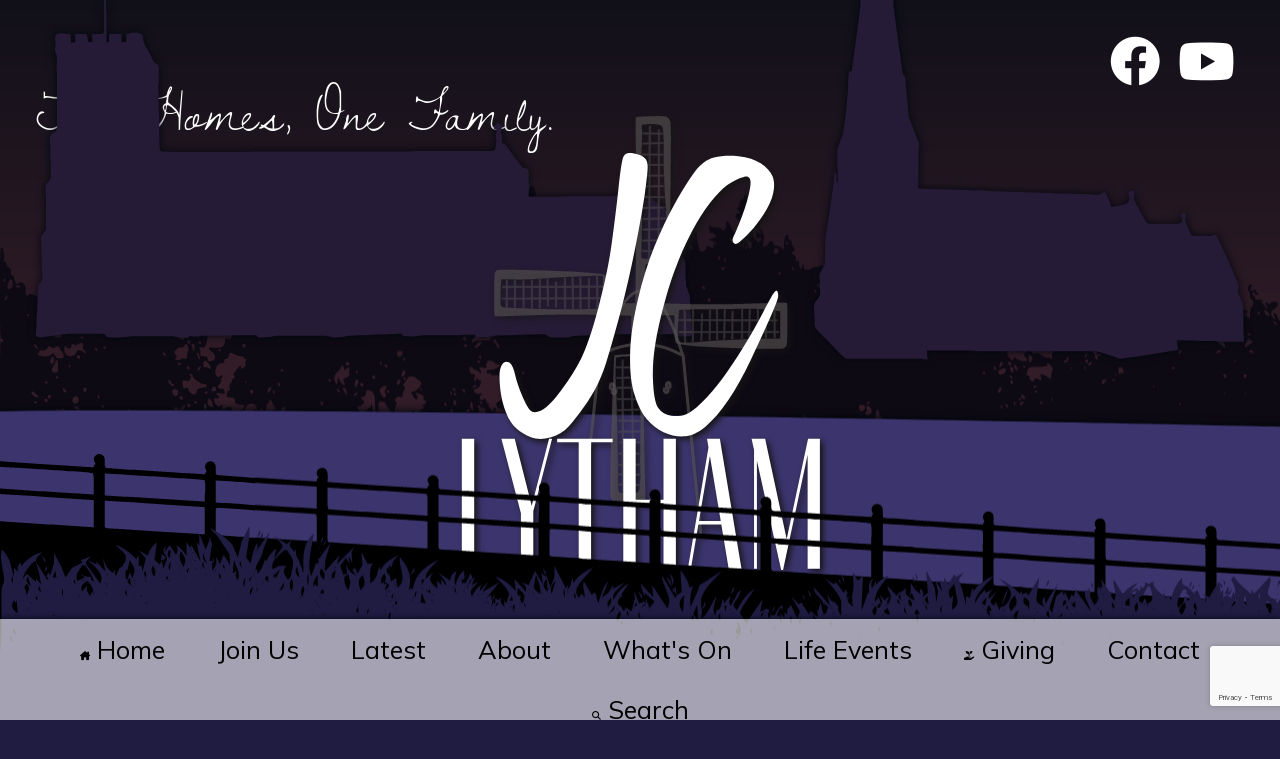

--- FILE ---
content_type: text/html; charset=UTF-8
request_url: https://jclytham.church/events/holy-week-reflection-2/
body_size: 93777
content:
<!doctype html>
<html lang="en-GB">
<head>
	<meta charset="UTF-8">
	<meta name="viewport" content="width=device-width, initial-scale=1">
	<link rel="profile" href="https://gmpg.org/xfn/11">


<!-- MapPress Easy Google Maps Version:2.95 (https://www.mappresspro.com) -->
<meta name='robots' content='index, follow, max-image-preview:large, max-snippet:-1, max-video-preview:-1' />

	<!-- This site is optimized with the Yoast SEO plugin v26.8 - https://yoast.com/product/yoast-seo-wordpress/ -->
	<title>Holy Week Reflection &#8226; The Parish of JC Lytham</title>
	<link rel="canonical" href="https://jclytham.church/events/holy-week-reflection-2/" />
	<meta property="og:locale" content="en_GB" />
	<meta property="og:type" content="article" />
	<meta property="og:title" content="Holy Week Reflection &#8226; The Parish of JC Lytham" />
	<meta property="og:description" content="April 5, 2023 @ 7:00 pm - 8:00 pm -" />
	<meta property="og:url" content="https://jclytham.church/events/holy-week-reflection-2/" />
	<meta property="og:site_name" content="The Parish of JC Lytham" />
	<meta property="article:publisher" content="https://www.facebook.com/JCLytham" />
	<meta property="article:modified_time" content="2023-04-01T12:52:09+00:00" />
	<meta property="og:image" content="https://i0.wp.com/jclytham.church/wp-content/uploads/2023/04/hugues-de-buyer-mimeure-wT0iS-TSZM-unsplash-scaled.jpg?fit=2560%2C1707&ssl=1" />
	<meta property="og:image:width" content="2560" />
	<meta property="og:image:height" content="1707" />
	<meta property="og:image:type" content="image/jpeg" />
	<meta name="twitter:card" content="summary_large_image" />
	<script type="application/ld+json" class="yoast-schema-graph">{"@context":"https://schema.org","@graph":[{"@type":"WebPage","@id":"https://jclytham.church/events/holy-week-reflection-2/","url":"https://jclytham.church/events/holy-week-reflection-2/","name":"Holy Week Reflection &#8226; The Parish of JC Lytham","isPartOf":{"@id":"https://jclytham.church/#website"},"primaryImageOfPage":{"@id":"https://jclytham.church/events/holy-week-reflection-2/#primaryimage"},"image":{"@id":"https://jclytham.church/events/holy-week-reflection-2/#primaryimage"},"thumbnailUrl":"https://i0.wp.com/jclytham.church/wp-content/uploads/2023/04/hugues-de-buyer-mimeure-wT0iS-TSZM-unsplash-scaled.jpg?fit=2560%2C1707&ssl=1","datePublished":"2023-04-01T12:39:03+00:00","dateModified":"2023-04-01T12:52:09+00:00","breadcrumb":{"@id":"https://jclytham.church/events/holy-week-reflection-2/#breadcrumb"},"inLanguage":"en-GB","potentialAction":[{"@type":"ReadAction","target":["https://jclytham.church/events/holy-week-reflection-2/"]}]},{"@type":"ImageObject","inLanguage":"en-GB","@id":"https://jclytham.church/events/holy-week-reflection-2/#primaryimage","url":"https://i0.wp.com/jclytham.church/wp-content/uploads/2023/04/hugues-de-buyer-mimeure-wT0iS-TSZM-unsplash-scaled.jpg?fit=2560%2C1707&ssl=1","contentUrl":"https://i0.wp.com/jclytham.church/wp-content/uploads/2023/04/hugues-de-buyer-mimeure-wT0iS-TSZM-unsplash-scaled.jpg?fit=2560%2C1707&ssl=1","width":2560,"height":1707},{"@type":"BreadcrumbList","@id":"https://jclytham.church/events/holy-week-reflection-2/#breadcrumb","itemListElement":[{"@type":"ListItem","position":1,"name":"Home","item":"https://jclytham.church/"},{"@type":"ListItem","position":2,"name":"Holy Week Reflection"}]},{"@type":"WebSite","@id":"https://jclytham.church/#website","url":"https://jclytham.church/","name":"The Parish of JC Lytham","description":"The combined parish of St. Cuthbert&#039;s and St. John the Divine, Lytham","publisher":{"@id":"https://jclytham.church/#organization"},"potentialAction":[{"@type":"SearchAction","target":{"@type":"EntryPoint","urlTemplate":"https://jclytham.church/?s={search_term_string}"},"query-input":{"@type":"PropertyValueSpecification","valueRequired":true,"valueName":"search_term_string"}}],"inLanguage":"en-GB"},{"@type":"Organization","@id":"https://jclytham.church/#organization","name":"The Parish of JC Lytham","url":"https://jclytham.church/","logo":{"@type":"ImageObject","inLanguage":"en-GB","@id":"https://jclytham.church/#/schema/logo/image/","url":"https://i0.wp.com/jclytham.org/wp-content/uploads/2022/07/JC_Logo_White_Medium.png?fit=649%2C815&ssl=1","contentUrl":"https://i0.wp.com/jclytham.org/wp-content/uploads/2022/07/JC_Logo_White_Medium.png?fit=649%2C815&ssl=1","width":649,"height":815,"caption":"The Parish of JC Lytham"},"image":{"@id":"https://jclytham.church/#/schema/logo/image/"},"sameAs":["https://www.facebook.com/JCLytham"]}]}</script>
	<!-- / Yoast SEO plugin. -->


<link rel='dns-prefetch' href='//stats.wp.com' />
<link rel='preconnect' href='//i0.wp.com' />
<link rel='preconnect' href='//c0.wp.com' />
<link rel="alternate" type="application/rss+xml" title="The Parish of JC Lytham &raquo; Feed" href="https://jclytham.church/feed/" />
<link rel="alternate" type="application/rss+xml" title="The Parish of JC Lytham &raquo; Comments Feed" href="https://jclytham.church/comments/feed/" />
<link rel="alternate" title="oEmbed (JSON)" type="application/json+oembed" href="https://jclytham.church/wp-json/oembed/1.0/embed?url=https%3A%2F%2Fjclytham.church%2Fevents%2Fholy-week-reflection-2%2F" />
<link rel="alternate" title="oEmbed (XML)" type="text/xml+oembed" href="https://jclytham.church/wp-json/oembed/1.0/embed?url=https%3A%2F%2Fjclytham.church%2Fevents%2Fholy-week-reflection-2%2F&#038;format=xml" />
<style id='wp-img-auto-sizes-contain-inline-css'>
img:is([sizes=auto i],[sizes^="auto," i]){contain-intrinsic-size:3000px 1500px}
/*# sourceURL=wp-img-auto-sizes-contain-inline-css */
</style>
<style id='wp-emoji-styles-inline-css'>

	img.wp-smiley, img.emoji {
		display: inline !important;
		border: none !important;
		box-shadow: none !important;
		height: 1em !important;
		width: 1em !important;
		margin: 0 0.07em !important;
		vertical-align: -0.1em !important;
		background: none !important;
		padding: 0 !important;
	}
/*# sourceURL=wp-emoji-styles-inline-css */
</style>
<link rel='stylesheet' id='wp-block-library-css' href='https://c0.wp.com/c/6.9/wp-includes/css/dist/block-library/style.min.css' media='all' />
<style id='wp-block-categories-inline-css'>
.wp-block-categories{box-sizing:border-box}.wp-block-categories.alignleft{margin-right:2em}.wp-block-categories.alignright{margin-left:2em}.wp-block-categories.wp-block-categories-dropdown.aligncenter{text-align:center}.wp-block-categories .wp-block-categories__label{display:block;width:100%}
/*# sourceURL=https://c0.wp.com/c/6.9/wp-includes/blocks/categories/style.min.css */
</style>
<style id='wp-block-heading-inline-css'>
h1:where(.wp-block-heading).has-background,h2:where(.wp-block-heading).has-background,h3:where(.wp-block-heading).has-background,h4:where(.wp-block-heading).has-background,h5:where(.wp-block-heading).has-background,h6:where(.wp-block-heading).has-background{padding:1.25em 2.375em}h1.has-text-align-left[style*=writing-mode]:where([style*=vertical-lr]),h1.has-text-align-right[style*=writing-mode]:where([style*=vertical-rl]),h2.has-text-align-left[style*=writing-mode]:where([style*=vertical-lr]),h2.has-text-align-right[style*=writing-mode]:where([style*=vertical-rl]),h3.has-text-align-left[style*=writing-mode]:where([style*=vertical-lr]),h3.has-text-align-right[style*=writing-mode]:where([style*=vertical-rl]),h4.has-text-align-left[style*=writing-mode]:where([style*=vertical-lr]),h4.has-text-align-right[style*=writing-mode]:where([style*=vertical-rl]),h5.has-text-align-left[style*=writing-mode]:where([style*=vertical-lr]),h5.has-text-align-right[style*=writing-mode]:where([style*=vertical-rl]),h6.has-text-align-left[style*=writing-mode]:where([style*=vertical-lr]),h6.has-text-align-right[style*=writing-mode]:where([style*=vertical-rl]){rotate:180deg}
/*# sourceURL=https://c0.wp.com/c/6.9/wp-includes/blocks/heading/style.min.css */
</style>
<style id='wp-block-image-inline-css'>
.wp-block-image>a,.wp-block-image>figure>a{display:inline-block}.wp-block-image img{box-sizing:border-box;height:auto;max-width:100%;vertical-align:bottom}@media not (prefers-reduced-motion){.wp-block-image img.hide{visibility:hidden}.wp-block-image img.show{animation:show-content-image .4s}}.wp-block-image[style*=border-radius] img,.wp-block-image[style*=border-radius]>a{border-radius:inherit}.wp-block-image.has-custom-border img{box-sizing:border-box}.wp-block-image.aligncenter{text-align:center}.wp-block-image.alignfull>a,.wp-block-image.alignwide>a{width:100%}.wp-block-image.alignfull img,.wp-block-image.alignwide img{height:auto;width:100%}.wp-block-image .aligncenter,.wp-block-image .alignleft,.wp-block-image .alignright,.wp-block-image.aligncenter,.wp-block-image.alignleft,.wp-block-image.alignright{display:table}.wp-block-image .aligncenter>figcaption,.wp-block-image .alignleft>figcaption,.wp-block-image .alignright>figcaption,.wp-block-image.aligncenter>figcaption,.wp-block-image.alignleft>figcaption,.wp-block-image.alignright>figcaption{caption-side:bottom;display:table-caption}.wp-block-image .alignleft{float:left;margin:.5em 1em .5em 0}.wp-block-image .alignright{float:right;margin:.5em 0 .5em 1em}.wp-block-image .aligncenter{margin-left:auto;margin-right:auto}.wp-block-image :where(figcaption){margin-bottom:1em;margin-top:.5em}.wp-block-image.is-style-circle-mask img{border-radius:9999px}@supports ((-webkit-mask-image:none) or (mask-image:none)) or (-webkit-mask-image:none){.wp-block-image.is-style-circle-mask img{border-radius:0;-webkit-mask-image:url('data:image/svg+xml;utf8,<svg viewBox="0 0 100 100" xmlns="http://www.w3.org/2000/svg"><circle cx="50" cy="50" r="50"/></svg>');mask-image:url('data:image/svg+xml;utf8,<svg viewBox="0 0 100 100" xmlns="http://www.w3.org/2000/svg"><circle cx="50" cy="50" r="50"/></svg>');mask-mode:alpha;-webkit-mask-position:center;mask-position:center;-webkit-mask-repeat:no-repeat;mask-repeat:no-repeat;-webkit-mask-size:contain;mask-size:contain}}:root :where(.wp-block-image.is-style-rounded img,.wp-block-image .is-style-rounded img){border-radius:9999px}.wp-block-image figure{margin:0}.wp-lightbox-container{display:flex;flex-direction:column;position:relative}.wp-lightbox-container img{cursor:zoom-in}.wp-lightbox-container img:hover+button{opacity:1}.wp-lightbox-container button{align-items:center;backdrop-filter:blur(16px) saturate(180%);background-color:#5a5a5a40;border:none;border-radius:4px;cursor:zoom-in;display:flex;height:20px;justify-content:center;opacity:0;padding:0;position:absolute;right:16px;text-align:center;top:16px;width:20px;z-index:100}@media not (prefers-reduced-motion){.wp-lightbox-container button{transition:opacity .2s ease}}.wp-lightbox-container button:focus-visible{outline:3px auto #5a5a5a40;outline:3px auto -webkit-focus-ring-color;outline-offset:3px}.wp-lightbox-container button:hover{cursor:pointer;opacity:1}.wp-lightbox-container button:focus{opacity:1}.wp-lightbox-container button:focus,.wp-lightbox-container button:hover,.wp-lightbox-container button:not(:hover):not(:active):not(.has-background){background-color:#5a5a5a40;border:none}.wp-lightbox-overlay{box-sizing:border-box;cursor:zoom-out;height:100vh;left:0;overflow:hidden;position:fixed;top:0;visibility:hidden;width:100%;z-index:100000}.wp-lightbox-overlay .close-button{align-items:center;cursor:pointer;display:flex;justify-content:center;min-height:40px;min-width:40px;padding:0;position:absolute;right:calc(env(safe-area-inset-right) + 16px);top:calc(env(safe-area-inset-top) + 16px);z-index:5000000}.wp-lightbox-overlay .close-button:focus,.wp-lightbox-overlay .close-button:hover,.wp-lightbox-overlay .close-button:not(:hover):not(:active):not(.has-background){background:none;border:none}.wp-lightbox-overlay .lightbox-image-container{height:var(--wp--lightbox-container-height);left:50%;overflow:hidden;position:absolute;top:50%;transform:translate(-50%,-50%);transform-origin:top left;width:var(--wp--lightbox-container-width);z-index:9999999999}.wp-lightbox-overlay .wp-block-image{align-items:center;box-sizing:border-box;display:flex;height:100%;justify-content:center;margin:0;position:relative;transform-origin:0 0;width:100%;z-index:3000000}.wp-lightbox-overlay .wp-block-image img{height:var(--wp--lightbox-image-height);min-height:var(--wp--lightbox-image-height);min-width:var(--wp--lightbox-image-width);width:var(--wp--lightbox-image-width)}.wp-lightbox-overlay .wp-block-image figcaption{display:none}.wp-lightbox-overlay button{background:none;border:none}.wp-lightbox-overlay .scrim{background-color:#fff;height:100%;opacity:.9;position:absolute;width:100%;z-index:2000000}.wp-lightbox-overlay.active{visibility:visible}@media not (prefers-reduced-motion){.wp-lightbox-overlay.active{animation:turn-on-visibility .25s both}.wp-lightbox-overlay.active img{animation:turn-on-visibility .35s both}.wp-lightbox-overlay.show-closing-animation:not(.active){animation:turn-off-visibility .35s both}.wp-lightbox-overlay.show-closing-animation:not(.active) img{animation:turn-off-visibility .25s both}.wp-lightbox-overlay.zoom.active{animation:none;opacity:1;visibility:visible}.wp-lightbox-overlay.zoom.active .lightbox-image-container{animation:lightbox-zoom-in .4s}.wp-lightbox-overlay.zoom.active .lightbox-image-container img{animation:none}.wp-lightbox-overlay.zoom.active .scrim{animation:turn-on-visibility .4s forwards}.wp-lightbox-overlay.zoom.show-closing-animation:not(.active){animation:none}.wp-lightbox-overlay.zoom.show-closing-animation:not(.active) .lightbox-image-container{animation:lightbox-zoom-out .4s}.wp-lightbox-overlay.zoom.show-closing-animation:not(.active) .lightbox-image-container img{animation:none}.wp-lightbox-overlay.zoom.show-closing-animation:not(.active) .scrim{animation:turn-off-visibility .4s forwards}}@keyframes show-content-image{0%{visibility:hidden}99%{visibility:hidden}to{visibility:visible}}@keyframes turn-on-visibility{0%{opacity:0}to{opacity:1}}@keyframes turn-off-visibility{0%{opacity:1;visibility:visible}99%{opacity:0;visibility:visible}to{opacity:0;visibility:hidden}}@keyframes lightbox-zoom-in{0%{transform:translate(calc((-100vw + var(--wp--lightbox-scrollbar-width))/2 + var(--wp--lightbox-initial-left-position)),calc(-50vh + var(--wp--lightbox-initial-top-position))) scale(var(--wp--lightbox-scale))}to{transform:translate(-50%,-50%) scale(1)}}@keyframes lightbox-zoom-out{0%{transform:translate(-50%,-50%) scale(1);visibility:visible}99%{visibility:visible}to{transform:translate(calc((-100vw + var(--wp--lightbox-scrollbar-width))/2 + var(--wp--lightbox-initial-left-position)),calc(-50vh + var(--wp--lightbox-initial-top-position))) scale(var(--wp--lightbox-scale));visibility:hidden}}
/*# sourceURL=https://c0.wp.com/c/6.9/wp-includes/blocks/image/style.min.css */
</style>
<style id='wp-block-latest-posts-inline-css'>
.wp-block-latest-posts{box-sizing:border-box}.wp-block-latest-posts.alignleft{margin-right:2em}.wp-block-latest-posts.alignright{margin-left:2em}.wp-block-latest-posts.wp-block-latest-posts__list{list-style:none}.wp-block-latest-posts.wp-block-latest-posts__list li{clear:both;overflow-wrap:break-word}.wp-block-latest-posts.is-grid{display:flex;flex-wrap:wrap}.wp-block-latest-posts.is-grid li{margin:0 1.25em 1.25em 0;width:100%}@media (min-width:600px){.wp-block-latest-posts.columns-2 li{width:calc(50% - .625em)}.wp-block-latest-posts.columns-2 li:nth-child(2n){margin-right:0}.wp-block-latest-posts.columns-3 li{width:calc(33.33333% - .83333em)}.wp-block-latest-posts.columns-3 li:nth-child(3n){margin-right:0}.wp-block-latest-posts.columns-4 li{width:calc(25% - .9375em)}.wp-block-latest-posts.columns-4 li:nth-child(4n){margin-right:0}.wp-block-latest-posts.columns-5 li{width:calc(20% - 1em)}.wp-block-latest-posts.columns-5 li:nth-child(5n){margin-right:0}.wp-block-latest-posts.columns-6 li{width:calc(16.66667% - 1.04167em)}.wp-block-latest-posts.columns-6 li:nth-child(6n){margin-right:0}}:root :where(.wp-block-latest-posts.is-grid){padding:0}:root :where(.wp-block-latest-posts.wp-block-latest-posts__list){padding-left:0}.wp-block-latest-posts__post-author,.wp-block-latest-posts__post-date{display:block;font-size:.8125em}.wp-block-latest-posts__post-excerpt,.wp-block-latest-posts__post-full-content{margin-bottom:1em;margin-top:.5em}.wp-block-latest-posts__featured-image a{display:inline-block}.wp-block-latest-posts__featured-image img{height:auto;max-width:100%;width:auto}.wp-block-latest-posts__featured-image.alignleft{float:left;margin-right:1em}.wp-block-latest-posts__featured-image.alignright{float:right;margin-left:1em}.wp-block-latest-posts__featured-image.aligncenter{margin-bottom:1em;text-align:center}
/*# sourceURL=https://c0.wp.com/c/6.9/wp-includes/blocks/latest-posts/style.min.css */
</style>
<style id='wp-block-search-inline-css'>
.wp-block-search__button{margin-left:10px;word-break:normal}.wp-block-search__button.has-icon{line-height:0}.wp-block-search__button svg{height:1.25em;min-height:24px;min-width:24px;width:1.25em;fill:currentColor;vertical-align:text-bottom}:where(.wp-block-search__button){border:1px solid #ccc;padding:6px 10px}.wp-block-search__inside-wrapper{display:flex;flex:auto;flex-wrap:nowrap;max-width:100%}.wp-block-search__label{width:100%}.wp-block-search.wp-block-search__button-only .wp-block-search__button{box-sizing:border-box;display:flex;flex-shrink:0;justify-content:center;margin-left:0;max-width:100%}.wp-block-search.wp-block-search__button-only .wp-block-search__inside-wrapper{min-width:0!important;transition-property:width}.wp-block-search.wp-block-search__button-only .wp-block-search__input{flex-basis:100%;transition-duration:.3s}.wp-block-search.wp-block-search__button-only.wp-block-search__searchfield-hidden,.wp-block-search.wp-block-search__button-only.wp-block-search__searchfield-hidden .wp-block-search__inside-wrapper{overflow:hidden}.wp-block-search.wp-block-search__button-only.wp-block-search__searchfield-hidden .wp-block-search__input{border-left-width:0!important;border-right-width:0!important;flex-basis:0;flex-grow:0;margin:0;min-width:0!important;padding-left:0!important;padding-right:0!important;width:0!important}:where(.wp-block-search__input){appearance:none;border:1px solid #949494;flex-grow:1;font-family:inherit;font-size:inherit;font-style:inherit;font-weight:inherit;letter-spacing:inherit;line-height:inherit;margin-left:0;margin-right:0;min-width:3rem;padding:8px;text-decoration:unset!important;text-transform:inherit}:where(.wp-block-search__button-inside .wp-block-search__inside-wrapper){background-color:#fff;border:1px solid #949494;box-sizing:border-box;padding:4px}:where(.wp-block-search__button-inside .wp-block-search__inside-wrapper) .wp-block-search__input{border:none;border-radius:0;padding:0 4px}:where(.wp-block-search__button-inside .wp-block-search__inside-wrapper) .wp-block-search__input:focus{outline:none}:where(.wp-block-search__button-inside .wp-block-search__inside-wrapper) :where(.wp-block-search__button){padding:4px 8px}.wp-block-search.aligncenter .wp-block-search__inside-wrapper{margin:auto}.wp-block[data-align=right] .wp-block-search.wp-block-search__button-only .wp-block-search__inside-wrapper{float:right}
/*# sourceURL=https://c0.wp.com/c/6.9/wp-includes/blocks/search/style.min.css */
</style>
<style id='wp-block-group-inline-css'>
.wp-block-group{box-sizing:border-box}:where(.wp-block-group.wp-block-group-is-layout-constrained){position:relative}
/*# sourceURL=https://c0.wp.com/c/6.9/wp-includes/blocks/group/style.min.css */
</style>
<style id='global-styles-inline-css'>
:root{--wp--preset--aspect-ratio--square: 1;--wp--preset--aspect-ratio--4-3: 4/3;--wp--preset--aspect-ratio--3-4: 3/4;--wp--preset--aspect-ratio--3-2: 3/2;--wp--preset--aspect-ratio--2-3: 2/3;--wp--preset--aspect-ratio--16-9: 16/9;--wp--preset--aspect-ratio--9-16: 9/16;--wp--preset--color--black: #000000;--wp--preset--color--cyan-bluish-gray: #abb8c3;--wp--preset--color--white: #ffffff;--wp--preset--color--pale-pink: #f78da7;--wp--preset--color--vivid-red: #cf2e2e;--wp--preset--color--luminous-vivid-orange: #ff6900;--wp--preset--color--luminous-vivid-amber: #fcb900;--wp--preset--color--light-green-cyan: #7bdcb5;--wp--preset--color--vivid-green-cyan: #00d084;--wp--preset--color--pale-cyan-blue: #8ed1fc;--wp--preset--color--vivid-cyan-blue: #0693e3;--wp--preset--color--vivid-purple: #9b51e0;--wp--preset--gradient--vivid-cyan-blue-to-vivid-purple: linear-gradient(135deg,rgb(6,147,227) 0%,rgb(155,81,224) 100%);--wp--preset--gradient--light-green-cyan-to-vivid-green-cyan: linear-gradient(135deg,rgb(122,220,180) 0%,rgb(0,208,130) 100%);--wp--preset--gradient--luminous-vivid-amber-to-luminous-vivid-orange: linear-gradient(135deg,rgb(252,185,0) 0%,rgb(255,105,0) 100%);--wp--preset--gradient--luminous-vivid-orange-to-vivid-red: linear-gradient(135deg,rgb(255,105,0) 0%,rgb(207,46,46) 100%);--wp--preset--gradient--very-light-gray-to-cyan-bluish-gray: linear-gradient(135deg,rgb(238,238,238) 0%,rgb(169,184,195) 100%);--wp--preset--gradient--cool-to-warm-spectrum: linear-gradient(135deg,rgb(74,234,220) 0%,rgb(151,120,209) 20%,rgb(207,42,186) 40%,rgb(238,44,130) 60%,rgb(251,105,98) 80%,rgb(254,248,76) 100%);--wp--preset--gradient--blush-light-purple: linear-gradient(135deg,rgb(255,206,236) 0%,rgb(152,150,240) 100%);--wp--preset--gradient--blush-bordeaux: linear-gradient(135deg,rgb(254,205,165) 0%,rgb(254,45,45) 50%,rgb(107,0,62) 100%);--wp--preset--gradient--luminous-dusk: linear-gradient(135deg,rgb(255,203,112) 0%,rgb(199,81,192) 50%,rgb(65,88,208) 100%);--wp--preset--gradient--pale-ocean: linear-gradient(135deg,rgb(255,245,203) 0%,rgb(182,227,212) 50%,rgb(51,167,181) 100%);--wp--preset--gradient--electric-grass: linear-gradient(135deg,rgb(202,248,128) 0%,rgb(113,206,126) 100%);--wp--preset--gradient--midnight: linear-gradient(135deg,rgb(2,3,129) 0%,rgb(40,116,252) 100%);--wp--preset--font-size--small: 13px;--wp--preset--font-size--medium: 20px;--wp--preset--font-size--large: 36px;--wp--preset--font-size--x-large: 42px;--wp--preset--spacing--20: 0.44rem;--wp--preset--spacing--30: 0.67rem;--wp--preset--spacing--40: 1rem;--wp--preset--spacing--50: 1.5rem;--wp--preset--spacing--60: 2.25rem;--wp--preset--spacing--70: 3.38rem;--wp--preset--spacing--80: 5.06rem;--wp--preset--shadow--natural: 6px 6px 9px rgba(0, 0, 0, 0.2);--wp--preset--shadow--deep: 12px 12px 50px rgba(0, 0, 0, 0.4);--wp--preset--shadow--sharp: 6px 6px 0px rgba(0, 0, 0, 0.2);--wp--preset--shadow--outlined: 6px 6px 0px -3px rgb(255, 255, 255), 6px 6px rgb(0, 0, 0);--wp--preset--shadow--crisp: 6px 6px 0px rgb(0, 0, 0);}:where(.is-layout-flex){gap: 0.5em;}:where(.is-layout-grid){gap: 0.5em;}body .is-layout-flex{display: flex;}.is-layout-flex{flex-wrap: wrap;align-items: center;}.is-layout-flex > :is(*, div){margin: 0;}body .is-layout-grid{display: grid;}.is-layout-grid > :is(*, div){margin: 0;}:where(.wp-block-columns.is-layout-flex){gap: 2em;}:where(.wp-block-columns.is-layout-grid){gap: 2em;}:where(.wp-block-post-template.is-layout-flex){gap: 1.25em;}:where(.wp-block-post-template.is-layout-grid){gap: 1.25em;}.has-black-color{color: var(--wp--preset--color--black) !important;}.has-cyan-bluish-gray-color{color: var(--wp--preset--color--cyan-bluish-gray) !important;}.has-white-color{color: var(--wp--preset--color--white) !important;}.has-pale-pink-color{color: var(--wp--preset--color--pale-pink) !important;}.has-vivid-red-color{color: var(--wp--preset--color--vivid-red) !important;}.has-luminous-vivid-orange-color{color: var(--wp--preset--color--luminous-vivid-orange) !important;}.has-luminous-vivid-amber-color{color: var(--wp--preset--color--luminous-vivid-amber) !important;}.has-light-green-cyan-color{color: var(--wp--preset--color--light-green-cyan) !important;}.has-vivid-green-cyan-color{color: var(--wp--preset--color--vivid-green-cyan) !important;}.has-pale-cyan-blue-color{color: var(--wp--preset--color--pale-cyan-blue) !important;}.has-vivid-cyan-blue-color{color: var(--wp--preset--color--vivid-cyan-blue) !important;}.has-vivid-purple-color{color: var(--wp--preset--color--vivid-purple) !important;}.has-black-background-color{background-color: var(--wp--preset--color--black) !important;}.has-cyan-bluish-gray-background-color{background-color: var(--wp--preset--color--cyan-bluish-gray) !important;}.has-white-background-color{background-color: var(--wp--preset--color--white) !important;}.has-pale-pink-background-color{background-color: var(--wp--preset--color--pale-pink) !important;}.has-vivid-red-background-color{background-color: var(--wp--preset--color--vivid-red) !important;}.has-luminous-vivid-orange-background-color{background-color: var(--wp--preset--color--luminous-vivid-orange) !important;}.has-luminous-vivid-amber-background-color{background-color: var(--wp--preset--color--luminous-vivid-amber) !important;}.has-light-green-cyan-background-color{background-color: var(--wp--preset--color--light-green-cyan) !important;}.has-vivid-green-cyan-background-color{background-color: var(--wp--preset--color--vivid-green-cyan) !important;}.has-pale-cyan-blue-background-color{background-color: var(--wp--preset--color--pale-cyan-blue) !important;}.has-vivid-cyan-blue-background-color{background-color: var(--wp--preset--color--vivid-cyan-blue) !important;}.has-vivid-purple-background-color{background-color: var(--wp--preset--color--vivid-purple) !important;}.has-black-border-color{border-color: var(--wp--preset--color--black) !important;}.has-cyan-bluish-gray-border-color{border-color: var(--wp--preset--color--cyan-bluish-gray) !important;}.has-white-border-color{border-color: var(--wp--preset--color--white) !important;}.has-pale-pink-border-color{border-color: var(--wp--preset--color--pale-pink) !important;}.has-vivid-red-border-color{border-color: var(--wp--preset--color--vivid-red) !important;}.has-luminous-vivid-orange-border-color{border-color: var(--wp--preset--color--luminous-vivid-orange) !important;}.has-luminous-vivid-amber-border-color{border-color: var(--wp--preset--color--luminous-vivid-amber) !important;}.has-light-green-cyan-border-color{border-color: var(--wp--preset--color--light-green-cyan) !important;}.has-vivid-green-cyan-border-color{border-color: var(--wp--preset--color--vivid-green-cyan) !important;}.has-pale-cyan-blue-border-color{border-color: var(--wp--preset--color--pale-cyan-blue) !important;}.has-vivid-cyan-blue-border-color{border-color: var(--wp--preset--color--vivid-cyan-blue) !important;}.has-vivid-purple-border-color{border-color: var(--wp--preset--color--vivid-purple) !important;}.has-vivid-cyan-blue-to-vivid-purple-gradient-background{background: var(--wp--preset--gradient--vivid-cyan-blue-to-vivid-purple) !important;}.has-light-green-cyan-to-vivid-green-cyan-gradient-background{background: var(--wp--preset--gradient--light-green-cyan-to-vivid-green-cyan) !important;}.has-luminous-vivid-amber-to-luminous-vivid-orange-gradient-background{background: var(--wp--preset--gradient--luminous-vivid-amber-to-luminous-vivid-orange) !important;}.has-luminous-vivid-orange-to-vivid-red-gradient-background{background: var(--wp--preset--gradient--luminous-vivid-orange-to-vivid-red) !important;}.has-very-light-gray-to-cyan-bluish-gray-gradient-background{background: var(--wp--preset--gradient--very-light-gray-to-cyan-bluish-gray) !important;}.has-cool-to-warm-spectrum-gradient-background{background: var(--wp--preset--gradient--cool-to-warm-spectrum) !important;}.has-blush-light-purple-gradient-background{background: var(--wp--preset--gradient--blush-light-purple) !important;}.has-blush-bordeaux-gradient-background{background: var(--wp--preset--gradient--blush-bordeaux) !important;}.has-luminous-dusk-gradient-background{background: var(--wp--preset--gradient--luminous-dusk) !important;}.has-pale-ocean-gradient-background{background: var(--wp--preset--gradient--pale-ocean) !important;}.has-electric-grass-gradient-background{background: var(--wp--preset--gradient--electric-grass) !important;}.has-midnight-gradient-background{background: var(--wp--preset--gradient--midnight) !important;}.has-small-font-size{font-size: var(--wp--preset--font-size--small) !important;}.has-medium-font-size{font-size: var(--wp--preset--font-size--medium) !important;}.has-large-font-size{font-size: var(--wp--preset--font-size--large) !important;}.has-x-large-font-size{font-size: var(--wp--preset--font-size--x-large) !important;}
/*# sourceURL=global-styles-inline-css */
</style>

<style id='classic-theme-styles-inline-css'>
/*! This file is auto-generated */
.wp-block-button__link{color:#fff;background-color:#32373c;border-radius:9999px;box-shadow:none;text-decoration:none;padding:calc(.667em + 2px) calc(1.333em + 2px);font-size:1.125em}.wp-block-file__button{background:#32373c;color:#fff;text-decoration:none}
/*# sourceURL=/wp-includes/css/classic-themes.min.css */
</style>
<link rel='stylesheet' id='prefix-style-css' href='https://jclytham.church/wp-content/plugins/bible-verse-of-the-day/bible-verse-of-the-day.css?ver=6.9' media='all' />
<link rel='stylesheet' id='contact-form-7-css' href='https://jclytham.church/wp-content/plugins/contact-form-7/includes/css/styles.css?ver=6.1.1' media='all' />
<link rel='stylesheet' id='events-manager-css' href='https://jclytham.church/wp-content/plugins/events-manager/includes/css/events-manager.min.css?ver=7.1.7' media='all' />
<style id='events-manager-inline-css'>
body .em { --font-family : inherit; --font-weight : inherit; --font-size : 1em; --line-height : inherit; }
/*# sourceURL=events-manager-inline-css */
</style>
<link rel='stylesheet' id='wpa-css-css' href='https://jclytham.church/wp-content/plugins/honeypot/includes/css/wpa.css?ver=2.3.02' media='all' />
<link rel='stylesheet' id='mappress-leaflet-css' href='https://jclytham.church/wp-content/plugins/mappress-google-maps-for-wordpress/lib/leaflet/leaflet.css?ver=1.7.1' media='all' />
<link rel='stylesheet' id='mappress-css' href='https://jclytham.church/wp-content/plugins/mappress-google-maps-for-wordpress/css/mappress.css?ver=2.95' media='all' />
<link rel='stylesheet' id='jc_lytham-style-css' href='https://jclytham.church/wp-content/themes/jc-lytham/style.css?ver=2.1.2' media='all' />
<link rel='stylesheet' id='searchwp-live-search-css' href='https://jclytham.church/wp-content/plugins/searchwp-live-ajax-search/assets/styles/style.min.css?ver=1.8.6' media='all' />
<style id='searchwp-live-search-inline-css'>
.searchwp-live-search-result .searchwp-live-search-result--title a {
  font-size: 16px;
}
.searchwp-live-search-result .searchwp-live-search-result--price {
  font-size: 14px;
}
.searchwp-live-search-result .searchwp-live-search-result--add-to-cart .button {
  font-size: 14px;
}

/*# sourceURL=searchwp-live-search-inline-css */
</style>
<script src="https://c0.wp.com/c/6.9/wp-includes/js/jquery/jquery.min.js" id="jquery-core-js"></script>
<script src="https://c0.wp.com/c/6.9/wp-includes/js/jquery/jquery-migrate.min.js" id="jquery-migrate-js"></script>
<script src="https://c0.wp.com/c/6.9/wp-includes/js/jquery/ui/core.min.js" id="jquery-ui-core-js"></script>
<script src="https://c0.wp.com/c/6.9/wp-includes/js/jquery/ui/mouse.min.js" id="jquery-ui-mouse-js"></script>
<script src="https://c0.wp.com/c/6.9/wp-includes/js/jquery/ui/sortable.min.js" id="jquery-ui-sortable-js"></script>
<script src="https://c0.wp.com/c/6.9/wp-includes/js/jquery/ui/datepicker.min.js" id="jquery-ui-datepicker-js"></script>
<script id="jquery-ui-datepicker-js-after">
jQuery(function(jQuery){jQuery.datepicker.setDefaults({"closeText":"Close","currentText":"Today","monthNames":["January","February","March","April","May","June","July","August","September","October","November","December"],"monthNamesShort":["Jan","Feb","Mar","Apr","May","Jun","Jul","Aug","Sep","Oct","Nov","Dec"],"nextText":"Next","prevText":"Previous","dayNames":["Sunday","Monday","Tuesday","Wednesday","Thursday","Friday","Saturday"],"dayNamesShort":["Sun","Mon","Tue","Wed","Thu","Fri","Sat"],"dayNamesMin":["S","M","T","W","T","F","S"],"dateFormat":"d MM yy","firstDay":1,"isRTL":false});});
//# sourceURL=jquery-ui-datepicker-js-after
</script>
<script src="https://c0.wp.com/c/6.9/wp-includes/js/jquery/ui/resizable.min.js" id="jquery-ui-resizable-js"></script>
<script src="https://c0.wp.com/c/6.9/wp-includes/js/jquery/ui/draggable.min.js" id="jquery-ui-draggable-js"></script>
<script src="https://c0.wp.com/c/6.9/wp-includes/js/jquery/ui/controlgroup.min.js" id="jquery-ui-controlgroup-js"></script>
<script src="https://c0.wp.com/c/6.9/wp-includes/js/jquery/ui/checkboxradio.min.js" id="jquery-ui-checkboxradio-js"></script>
<script src="https://c0.wp.com/c/6.9/wp-includes/js/jquery/ui/button.min.js" id="jquery-ui-button-js"></script>
<script src="https://c0.wp.com/c/6.9/wp-includes/js/jquery/ui/dialog.min.js" id="jquery-ui-dialog-js"></script>
<script id="events-manager-js-extra">
var EM = {"ajaxurl":"https://jclytham.church/wp-admin/admin-ajax.php","locationajaxurl":"https://jclytham.church/wp-admin/admin-ajax.php?action=locations_search","firstDay":"1","locale":"en","dateFormat":"yy-mm-dd","ui_css":"https://jclytham.church/wp-content/plugins/events-manager/includes/css/jquery-ui/build.min.css","show24hours":"0","is_ssl":"1","autocomplete_limit":"10","calendar":{"breakpoints":{"small":560,"medium":908,"large":false}},"phone":"","datepicker":{"format":"Y-m-d"},"search":{"breakpoints":{"small":650,"medium":850,"full":false}},"url":"https://jclytham.church/wp-content/plugins/events-manager","assets":{"input.em-uploader":{"js":{"em-uploader":{"url":"https://jclytham.church/wp-content/plugins/events-manager/includes/js/em-uploader.js?v=7.1.7","event":"em_uploader_ready"}}},".em-recurrence-sets, .em-timezone":{"js":{"luxon":{"url":"luxon/luxon.js?v=7.1.7","event":"em_luxon_ready"}}},".em-booking-form, #em-booking-form, .em-booking-recurring, .em-event-booking-form":{"js":{"em-bookings":{"url":"https://jclytham.church/wp-content/plugins/events-manager/includes/js/bookingsform.js?v=7.1.7","event":"em_booking_form_js_loaded"}}},"#em-opt-archetypes":{"js":{"archetypes":"https://jclytham.church/wp-content/plugins/events-manager/includes/js/admin-archetype-editor.js?v=7.1.7","archetypes_ms":"https://jclytham.church/wp-content/plugins/events-manager/includes/js/admin-archetypes.js?v=7.1.7","qs":"qs/qs.js?v=7.1.7"}}},"cached":"1","bookingInProgress":"Please wait while the booking is being submitted.","tickets_save":"Save Ticket","bookingajaxurl":"https://jclytham.church/wp-admin/admin-ajax.php","bookings_export_save":"Export Bookings","bookings_settings_save":"Save Settings","booking_delete":"Are you sure you want to delete?","booking_offset":"30","bookings":{"submit_button":{"text":{"default":"Send your booking","free":"Send your booking","payment":"Send your booking","processing":"Processing ..."}},"update_listener":""},"bb_full":"Sold Out","bb_book":"Book Now","bb_booking":"Booking...","bb_booked":"Booking Submitted","bb_error":"Booking Error. Try again?","bb_cancel":"Cancel","bb_canceling":"Canceling...","bb_cancelled":"Cancelled","bb_cancel_error":"Cancellation Error. Try again?","txt_search":"Search","txt_searching":"Searching...","txt_loading":"Loading..."};
//# sourceURL=events-manager-js-extra
</script>
<script src="https://jclytham.church/wp-content/plugins/events-manager/includes/js/events-manager.js?ver=7.1.7" id="events-manager-js"></script>
<link rel="https://api.w.org/" href="https://jclytham.church/wp-json/" /><link rel="EditURI" type="application/rsd+xml" title="RSD" href="https://jclytham.church/xmlrpc.php?rsd" />
<meta name="generator" content="WordPress 6.9" />
<link rel='shortlink' href='https://jclytham.church/?p=1029' />
	<style>img#wpstats{display:none}</style>
				<style type="text/css">
					.site-title,
			.site-description {
				position: absolute;
				clip: rect(1px, 1px, 1px, 1px);
				}
					</style>
		<link rel="icon" href="https://i0.wp.com/jclytham.church/wp-content/uploads/2023/05/cropped-favicon.png?fit=32%2C32&#038;ssl=1" sizes="32x32" />
<link rel="icon" href="https://i0.wp.com/jclytham.church/wp-content/uploads/2023/05/cropped-favicon.png?fit=192%2C192&#038;ssl=1" sizes="192x192" />
<link rel="apple-touch-icon" href="https://i0.wp.com/jclytham.church/wp-content/uploads/2023/05/cropped-favicon.png?fit=180%2C180&#038;ssl=1" />
<meta name="msapplication-TileImage" content="https://i0.wp.com/jclytham.church/wp-content/uploads/2023/05/cropped-favicon.png?fit=270%2C270&#038;ssl=1" />
<link rel="icon" href="https://jclytham.church/wp-content/themes/jc-lytham/assets/svg/favicon.svg" type="image/svg+xml">
	<style id="critical-css" type="text/css">
		
	</style>

	<link rel="preload" href="https://jclytham.church/wp-content/themes/jc-lytham/prod/global/style.css" as="style">
	<link rel="stylesheet" href="https://jclytham.church/wp-content/themes/jc-lytham/prod/global/style.css">

	<script type="text/javascript">
		var tr_theme_url = "https://jclytham.church/wp-content/themes/jc-lytham";
		var tr_site_url = "https://jclytham.church/";
		var tr_theme_logo = ""
		var tr_theme_slogan = "Two Homes, One Family.";

		window.localStorage.setItem('theme_logo', tr_theme_logo);
		window.localStorage.setItem('theme_slogan', tr_theme_slogan);
	</script>
</head>

<body id="body" class="wp-singular event-template-default single single-event postid-1029 wp-theme-jc-lytham season--spring time--day liturgy--green no-sidebar""">
	<div id="page" class="site">
		<a class="skip-link screen-reader-text" href="#primary">Skip to content</a>

<div class="topbar">
		
			<div id="social-widgets" class="social-widget-area">
<div id="block-15" class="widget social-widget widget_block"><ul
    class="social-links"
>

        <li>
            <a 
                href='https://www.facebook.com/JCLytham' target='_blank' rel='noopener noreferrer'
                class="social-link-facebook"
            >
                    <i  class="fa-brands fa-facebook" 
                        aria-label="JC Lytham on Facebook"  
                        role="presentation"></i>
            </a>
        </li>

        <li>
            <a 
                href='https://www.youtube.com/channel/UCzNe_eUe-coQBRzRdPBKUOw' target='_blank' rel='noopener noreferrer'
                class="social-link-youtube"
            >
                    <i  class="fa-brands fa-youtube" 
                        aria-label="JC Lytham on YouTube"  
                        role="presentation"></i>
            </a>
        </li>

</ul></div>			</div>
        
</div>
		<header id="masthead" class="site-header">
			<div class="site-branding">
				<div id="react-app"></div>
					<p class="site-title">
						<a href="https://jclytham.church/" rel="home">The Parish of JC Lytham</a>
					</p>


					<p class="site-description">The combined parish of St. Cuthbert&amp;#039;s and St. John the Divine, Lytham<p>
			</div><!-- .site-branding -->

			<nav id="site-navigation" class="main-navigation">
				<button id="toggle-primary-menu-button" class="menu-toggle" aria-controls="primary-menu" aria-expanded="false">
					<i id="menu-toggle-icon" class="fa-solid fa-bars" fixedWidth aria-label="Open or close the navigation menu" role="presentation"></i>
				</button>
<div class="menu-main-container"><ul id="primary-menu" class="menu"><li id="menu-item-90" class="menu-item menu-item-type-post_type menu-item-object-page menu-item-home menu-item-90"><a href="https://jclytham.church/"><i class="fa-solid fa-house-chimney"></i> Home</a><button class="sub-menu-button" id="sub-menu-90"><i id="sub-menu-90-icon" class="fa-regular fa-chevron-left fixedWidth" aria-label="Open or close the sub-menu" role="presentation"></i></button></li>
<li id="menu-item-92" class="menu-item menu-item-type-post_type menu-item-object-page menu-item-has-children menu-item-92"><a href="https://jclytham.church/join-us/">Join Us</a><button class="sub-menu-button" id="sub-menu-92"><i id="sub-menu-92-icon" class="fa-regular fa-chevron-left fixedWidth" aria-label="Open or close the sub-menu" role="presentation"></i></button>
<ul class="sub-menu">
	<li id="menu-item-461" class="menu-item menu-item-type-post_type menu-item-object-page menu-item-461"><a href="https://jclytham.church/join-us/services/">Services</a><button class="sub-menu-button" id="sub-menu-461"><i id="sub-menu-461-icon" class="fa-regular fa-chevron-left fixedWidth" aria-label="Open or close the sub-menu" role="presentation"></i></button></li>
	<li id="menu-item-476" class="menu-item menu-item-type-post_type menu-item-object-page menu-item-476"><a href="https://jclytham.church/join-us/events/">Events</a><button class="sub-menu-button" id="sub-menu-476"><i id="sub-menu-476-icon" class="fa-regular fa-chevron-left fixedWidth" aria-label="Open or close the sub-menu" role="presentation"></i></button></li>
	<li id="menu-item-746" class="menu-item menu-item-type-post_type menu-item-object-page menu-item-746"><a href="https://jclytham.church/join-us/regular-groups/">Regular Groups</a><button class="sub-menu-button" id="sub-menu-746"><i id="sub-menu-746-icon" class="fa-regular fa-chevron-left fixedWidth" aria-label="Open or close the sub-menu" role="presentation"></i></button></li>
	<li id="menu-item-745" class="menu-item menu-item-type-post_type menu-item-object-page menu-item-745"><a href="https://jclytham.church/join-us/music-groups/">Music Groups</a><button class="sub-menu-button" id="sub-menu-745"><i id="sub-menu-745-icon" class="fa-regular fa-chevron-left fixedWidth" aria-label="Open or close the sub-menu" role="presentation"></i></button></li>
	<li id="menu-item-327" class="menu-item menu-item-type-post_type menu-item-object-page menu-item-327"><a href="https://jclytham.church/join-us/vacancies/">Vacancies and Volunteering</a><button class="sub-menu-button" id="sub-menu-327"><i id="sub-menu-327-icon" class="fa-regular fa-chevron-left fixedWidth" aria-label="Open or close the sub-menu" role="presentation"></i></button></li>
</ul>
</li>
<li id="menu-item-91" class="menu-item menu-item-type-post_type menu-item-object-page current_page_parent menu-item-has-children menu-item-91"><a href="https://jclytham.church/latest/">Latest</a><button class="sub-menu-button" id="sub-menu-91"><i id="sub-menu-91-icon" class="fa-regular fa-chevron-left fixedWidth" aria-label="Open or close the sub-menu" role="presentation"></i></button>
<ul class="sub-menu">
	<li id="menu-item-114" class="menu-item menu-item-type-taxonomy menu-item-object-category menu-item-114"><a href="https://jclytham.church/category/magazine/">Magazines</a><button class="sub-menu-button" id="sub-menu-114"><i id="sub-menu-114-icon" class="fa-regular fa-chevron-left fixedWidth" aria-label="Open or close the sub-menu" role="presentation"></i></button></li>
</ul>
</li>
<li id="menu-item-93" class="menu-item menu-item-type-post_type menu-item-object-page menu-item-has-children menu-item-93"><a href="https://jclytham.church/about/">About</a><button class="sub-menu-button" id="sub-menu-93"><i id="sub-menu-93-icon" class="fa-regular fa-chevron-left fixedWidth" aria-label="Open or close the sub-menu" role="presentation"></i></button>
<ul class="sub-menu">
	<li id="menu-item-94" class="menu-item menu-item-type-post_type menu-item-object-page menu-item-94"><a href="https://jclytham.church/about/st-cuthberts/">St Cuthberts Church</a><button class="sub-menu-button" id="sub-menu-94"><i id="sub-menu-94-icon" class="fa-regular fa-chevron-left fixedWidth" aria-label="Open or close the sub-menu" role="presentation"></i></button></li>
	<li id="menu-item-95" class="menu-item menu-item-type-post_type menu-item-object-page menu-item-95"><a href="https://jclytham.church/about/st-john-the-divine/">St John the Divine</a><button class="sub-menu-button" id="sub-menu-95"><i id="sub-menu-95-icon" class="fa-regular fa-chevron-left fixedWidth" aria-label="Open or close the sub-menu" role="presentation"></i></button></li>
	<li id="menu-item-319" class="menu-item menu-item-type-post_type menu-item-object-page menu-item-319"><a href="https://jclytham.church/about/churchyards/">Churchyards</a><button class="sub-menu-button" id="sub-menu-319"><i id="sub-menu-319-icon" class="fa-regular fa-chevron-left fixedWidth" aria-label="Open or close the sub-menu" role="presentation"></i></button></li>
	<li id="menu-item-191" class="menu-item menu-item-type-post_type menu-item-object-page menu-item-191"><a href="https://jclytham.church/about/people/">People</a><button class="sub-menu-button" id="sub-menu-191"><i id="sub-menu-191-icon" class="fa-regular fa-chevron-left fixedWidth" aria-label="Open or close the sub-menu" role="presentation"></i></button></li>
	<li id="menu-item-96" class="menu-item menu-item-type-post_type menu-item-object-page menu-item-96"><a href="https://jclytham.church/about/places/">Places</a><button class="sub-menu-button" id="sub-menu-96"><i id="sub-menu-96-icon" class="fa-regular fa-chevron-left fixedWidth" aria-label="Open or close the sub-menu" role="presentation"></i></button></li>
</ul>
</li>
<li id="menu-item-97" class="menu-item menu-item-type-post_type menu-item-object-page menu-item-has-children menu-item-97"><a href="https://jclytham.church/whats-on/">What's On</a><button class="sub-menu-button" id="sub-menu-97"><i id="sub-menu-97-icon" class="fa-regular fa-chevron-left fixedWidth" aria-label="Open or close the sub-menu" role="presentation"></i></button>
<ul class="sub-menu">
	<li id="menu-item-1492" class="menu-item menu-item-type-post_type menu-item-object-page menu-item-1492"><a href="https://jclytham.church/whats-on/calendar/">Calendar</a><button class="sub-menu-button" id="sub-menu-1492"><i id="sub-menu-1492-icon" class="fa-regular fa-chevron-left fixedWidth" aria-label="Open or close the sub-menu" role="presentation"></i></button></li>
	<li id="menu-item-1990" class="menu-item menu-item-type-post_type menu-item-object-page menu-item-1990"><a href="https://jclytham.church/alpha/"><i class="fa-solid fa-question"></i> Alpha</a><button class="sub-menu-button" id="sub-menu-1990"><i id="sub-menu-1990-icon" class="fa-regular fa-chevron-left fixedWidth" aria-label="Open or close the sub-menu" role="presentation"></i></button></li>
</ul>
</li>
<li id="menu-item-98" class="menu-item menu-item-type-post_type menu-item-object-page menu-item-has-children menu-item-98"><a href="https://jclytham.church/life-events/">Life Events</a><button class="sub-menu-button" id="sub-menu-98"><i id="sub-menu-98-icon" class="fa-regular fa-chevron-left fixedWidth" aria-label="Open or close the sub-menu" role="presentation"></i></button>
<ul class="sub-menu">
	<li id="menu-item-99" class="menu-item menu-item-type-post_type menu-item-object-page menu-item-99"><a href="https://jclytham.church/life-events/baptisms/">Baptisms</a><button class="sub-menu-button" id="sub-menu-99"><i id="sub-menu-99-icon" class="fa-regular fa-chevron-left fixedWidth" aria-label="Open or close the sub-menu" role="presentation"></i></button></li>
	<li id="menu-item-100" class="menu-item menu-item-type-post_type menu-item-object-page menu-item-100"><a href="https://jclytham.church/life-events/weddings/">Weddings</a><button class="sub-menu-button" id="sub-menu-100"><i id="sub-menu-100-icon" class="fa-regular fa-chevron-left fixedWidth" aria-label="Open or close the sub-menu" role="presentation"></i></button></li>
	<li id="menu-item-101" class="menu-item menu-item-type-post_type menu-item-object-page menu-item-101"><a href="https://jclytham.church/life-events/funerals/">Funerals</a><button class="sub-menu-button" id="sub-menu-101"><i id="sub-menu-101-icon" class="fa-regular fa-chevron-left fixedWidth" aria-label="Open or close the sub-menu" role="presentation"></i></button></li>
</ul>
</li>
<li id="menu-item-1595" class="menu-item menu-item-type-post_type menu-item-object-page menu-item-1595"><a href="https://jclytham.church/support/"><i class="fa-solid fa-hand-holding-seedling" aria-hidden></i> Giving</a><button class="sub-menu-button" id="sub-menu-1595"><i id="sub-menu-1595-icon" class="fa-regular fa-chevron-left fixedWidth" aria-label="Open or close the sub-menu" role="presentation"></i></button></li>
<li id="menu-item-102" class="menu-item menu-item-type-post_type menu-item-object-page menu-item-102"><a href="https://jclytham.church/contact/">Contact</a><button class="sub-menu-button" id="sub-menu-102"><i id="sub-menu-102-icon" class="fa-regular fa-chevron-left fixedWidth" aria-label="Open or close the sub-menu" role="presentation"></i></button></li>
<li id="menu-item-1246" class="menu-item menu-item-type-custom menu-item-object-custom menu-item-1246"><a href="#searchwp-modal-652ea0d21b1427a1bfa685e40d9bc1de" data-searchwp-modal-trigger="searchwp-modal-652ea0d21b1427a1bfa685e40d9bc1de"><i class="fa-solid fa-magnifying-glass"></i> Search</a><button class="sub-menu-button" id="sub-menu-1246"><i id="sub-menu-1246-icon" class="fa-regular fa-chevron-left fixedWidth" aria-label="Open or close the sub-menu" role="presentation"></i></button></li>
</ul></div>			</nav><!-- #site-navigation -->
			<div id="print-heading">
				<svg width="2099" height="2621" viewBox="0 0 2099 2621" fill="none" xmlns="http://www.w3.org/2000/svg">
<g id="JC_Logo">
<g id="Windmill">
<path id="Windmill_2" d="M701.552 2385.33C701.035 2389.99 704.399 2394.19 709.065 2394.71C713.731 2395.23 717.932 2391.86 718.448 2387.2L701.552 2385.33ZM719.309 2302.02L727.758 2302.95L727.758 2302.95L719.309 2302.02ZM731.331 2193.13L739.78 2194.06L739.78 2194.06L731.331 2193.13ZM746.075 2059.58L737.627 2058.64L737.626 2058.64L746.075 2059.58ZM763.551 1901.39L771.999 1902.32L771.999 1902.32L763.551 1901.39ZM781.656 1737.41L773.207 1736.48L773.207 1736.48L781.656 1737.41ZM797.088 1597.7L805.536 1598.64L805.536 1598.64L797.088 1597.7ZM809.788 1482.65L801.339 1481.71L801.339 1481.71L809.788 1482.65ZM819.775 1392.24L811.327 1391.31L811.326 1391.31L819.775 1392.24ZM821.848 1373.49L818.129 1365.85L813.911 1367.9L813.399 1372.56L821.848 1373.49ZM874.556 1348.37L871.249 1340.54L871.177 1340.57L871.106 1340.6L874.556 1348.37ZM906.533 1335.91L903.835 1327.85L903.759 1327.88L903.684 1327.9L906.533 1335.91ZM966.497 1320.12L964.958 1311.76L964.852 1311.78L964.746 1311.8L966.497 1320.12ZM1033.13 1311.21L1032.44 1302.74L1032.42 1302.74L1032.41 1302.75L1033.13 1311.21ZM1052.89 1309.6L1053.6 1301.13L1052.89 1301.07L1052.18 1301.13L1052.89 1309.6ZM1109.93 1315.04L1111.13 1306.62L1111.06 1306.61L1110.99 1306.6L1109.93 1315.04ZM1171.54 1327.1L1173.77 1318.9L1173.7 1318.88L1173.62 1318.86L1171.54 1327.1ZM1201.3 1336.2L1204.19 1328.21L1204.11 1328.18L1204.03 1328.15L1201.3 1336.2ZM1232.7 1348.56L1236.17 1340.81L1236.1 1340.77L1236.03 1340.74L1232.7 1348.56ZM1289.28 1376.05L1297.74 1375.21L1297.27 1370.49L1293.02 1368.41L1289.28 1376.05ZM1297.66 1460.4L1306.12 1459.56L1306.12 1459.56L1297.66 1460.4ZM1308.49 1569.42L1316.95 1568.58L1316.95 1568.57L1308.49 1569.42ZM1321.77 1703.11L1330.23 1702.27L1330.23 1702.27L1321.77 1703.11ZM1337.51 1861.49L1345.96 1860.65L1345.96 1860.65L1337.51 1861.49ZM1353.81 2025.65L1362.27 2024.82L1362.27 2024.81L1353.81 2025.65ZM1367.7 2165.53L1376.16 2164.69L1376.16 2164.69L1367.7 2165.53ZM1379.14 2280.71L1370.68 2281.55L1370.68 2281.55L1379.14 2280.71ZM1388.13 2371.23L1379.67 2372.07L1379.67 2372.07L1388.13 2371.23ZM1381.54 2390.84C1382 2395.51 1386.17 2398.92 1390.84 2398.46C1395.51 2398 1398.92 2393.83 1398.46 2389.16L1381.54 2390.84ZM816.68 1367.93C815.213 1372.39 817.639 1377.2 822.099 1378.66C826.558 1380.13 831.362 1377.7 832.829 1373.24L816.68 1367.93ZM1278.71 1375.99C1280.09 1380.48 1284.84 1383 1289.33 1381.62C1293.82 1380.24 1296.34 1375.48 1294.96 1370.99L1278.71 1375.99ZM1222.5 1558.15C1224.6 1553.95 1222.9 1548.84 1218.7 1546.74C1214.5 1544.64 1209.39 1546.34 1207.29 1550.54L1222.5 1558.15ZM1214.92 1554.28L1222.53 1558.08C1222.59 1557.94 1222.66 1557.8 1222.72 1557.66L1214.92 1554.28ZM1215.82 1542.44L1224.32 1542.19C1224.32 1542.17 1224.32 1542.15 1224.32 1542.13L1215.82 1542.44ZM1213.39 1530.62L1220.79 1526.42C1220.74 1526.34 1220.69 1526.25 1220.64 1526.17L1213.39 1530.62ZM1209.07 1527.77L1210.78 1519.44C1210.68 1519.42 1210.59 1519.4 1210.49 1519.39L1209.07 1527.77ZM1203.08 1528.5L1199.59 1520.74C1199.54 1520.77 1199.48 1520.79 1199.43 1520.82L1203.08 1528.5ZM1198.75 1531.72L1192.58 1525.87C1192.52 1525.93 1192.46 1525.99 1192.41 1526.06L1198.75 1531.72ZM1195.16 1540.74H1186.66C1186.66 1540.81 1186.66 1540.88 1186.66 1540.94L1195.16 1540.74ZM1197.57 1552.28L1189.66 1555.37C1189.66 1555.38 1189.66 1555.39 1189.67 1555.4L1197.57 1552.28ZM1202.51 1563.95L1210.42 1560.83C1210.4 1560.79 1210.39 1560.74 1210.37 1560.69L1202.51 1563.95ZM1204.21 1572.49L1212.71 1572.67C1212.71 1572.62 1212.71 1572.57 1212.71 1572.51L1204.21 1572.49ZM1203.03 1578.07L1210.82 1581.48C1210.84 1581.43 1210.86 1581.38 1210.88 1581.33L1203.03 1578.07ZM1198.76 1582.72L1202.66 1590.27C1202.73 1590.23 1202.8 1590.19 1202.87 1590.15L1198.76 1582.72ZM1192.98 1583.72L1191.32 1592.05C1191.4 1592.07 1191.49 1592.08 1191.58 1592.1L1192.98 1583.72ZM1187.68 1580.56L1181.39 1586.28C1181.44 1586.33 1181.49 1586.38 1181.54 1586.43L1187.68 1580.56ZM1182.78 1569.17L1174.32 1570C1174.33 1570.03 1174.33 1570.06 1174.33 1570.09L1182.78 1569.17ZM1183.09 1563.97L1191.44 1565.56C1191.44 1565.55 1191.44 1565.54 1191.45 1565.53L1183.09 1563.97ZM1191.78 1563.98C1192.81 1559.4 1189.92 1554.86 1185.34 1553.83C1180.76 1552.81 1176.22 1555.69 1175.19 1560.27L1191.78 1563.98ZM888.306 1558.51C886.82 1554.05 882.006 1551.65 877.553 1553.13C873.1 1554.62 870.694 1559.43 872.179 1563.89L888.306 1558.51ZM880.203 1561.13L872.364 1564.41C872.791 1565.43 873.413 1566.36 874.195 1567.14L880.203 1561.13ZM879.448 1549.28L870.958 1548.87C870.957 1548.88 870.956 1548.9 870.955 1548.92L879.448 1549.28ZM882.015 1537.5L874.795 1533.01C874.756 1533.07 874.718 1533.14 874.681 1533.2L882.015 1537.5ZM886.364 1534.69L885.069 1526.29C884.951 1526.31 884.835 1526.33 884.718 1526.35L886.364 1534.69ZM892.351 1535.48L896.085 1527.85C896.04 1527.83 895.995 1527.81 895.95 1527.78L892.351 1535.48ZM896.643 1538.77L903.038 1533.17C902.981 1533.1 902.923 1533.04 902.864 1532.97L896.643 1538.77ZM900.12 1547.83L908.616 1548.11C908.617 1548.06 908.618 1548.01 908.619 1547.96L900.12 1547.83ZM897.582 1559.33L905.415 1562.63C905.433 1562.59 905.45 1562.55 905.466 1562.51L897.582 1559.33ZM892.506 1570.95L884.694 1567.6C884.674 1567.64 884.655 1567.69 884.636 1567.74L892.506 1570.95ZM890.714 1579.47L882.214 1579.41C882.214 1579.47 882.214 1579.53 882.215 1579.59L890.714 1579.47ZM891.828 1585.06L883.94 1588.23C883.958 1588.27 883.977 1588.32 883.996 1588.36L891.828 1585.06ZM896.042 1589.76L891.805 1597.13C891.888 1597.17 891.971 1597.22 892.055 1597.26L896.042 1589.76ZM901.806 1590.82L903.102 1599.22C903.192 1599.21 903.282 1599.19 903.371 1599.18L901.806 1590.82ZM907.143 1587.72L913.23 1593.66C913.278 1593.61 913.325 1593.56 913.372 1593.51L907.143 1587.72ZM912.181 1576.41L920.618 1577.43C920.624 1577.38 920.63 1577.34 920.635 1577.29L912.181 1576.41ZM911.929 1571.19L920.298 1569.7C920.293 1569.67 920.288 1569.65 920.283 1569.62L911.929 1571.19ZM919.865 1567.58C918.887 1562.99 914.373 1560.06 909.781 1561.04C905.19 1562.01 902.26 1566.53 903.237 1571.12L919.865 1567.58ZM718.448 2387.2C720.609 2367.68 725.259 2325.55 727.758 2302.95L710.861 2301.08C708.361 2323.69 703.712 2365.81 701.552 2385.33L718.448 2387.2ZM727.758 2302.95C730.587 2277.27 736.602 2222.82 739.78 2194.06L722.883 2192.19C719.705 2220.95 713.689 2275.4 710.86 2301.09L727.758 2302.95ZM739.78 2194.06C743.296 2162.21 750.668 2095.44 754.524 2060.51L737.626 2058.64C733.771 2093.57 726.399 2160.34 722.882 2192.19L739.78 2194.06ZM754.524 2060.51C758.727 2022.51 767.457 1943.4 771.999 1902.32L755.102 1900.45C750.558 1941.55 741.832 2020.63 737.627 2058.64L754.524 2060.51ZM771.999 1902.32C776.691 1859.85 785.733 1777.92 790.105 1738.34L773.207 1736.48C768.841 1776 759.787 1858.04 755.102 1900.46L771.999 1902.32ZM790.105 1738.35C794.135 1701.87 801.845 1632.03 805.536 1598.64L788.639 1596.77C784.948 1630.16 777.237 1700.01 773.207 1736.48L790.105 1738.35ZM805.536 1598.64C808.879 1568.33 815.232 1510.81 818.236 1483.58L801.339 1481.71C798.337 1508.93 791.98 1566.48 788.639 1596.77L805.536 1598.64ZM818.236 1483.58C820.91 1459.43 825.899 1414.23 828.224 1393.18L811.326 1391.31C809.001 1412.37 804.013 1457.57 801.339 1481.71L818.236 1483.58ZM828.223 1393.18C828.756 1388.39 829.793 1379.01 830.297 1374.42L813.399 1372.56C812.896 1377.15 811.859 1386.52 811.327 1391.31L828.223 1393.18ZM825.567 1381.14C836.03 1376.04 866.06 1361.44 878.006 1356.14L871.106 1340.6C858.814 1346.06 828.435 1360.83 818.129 1365.85L825.567 1381.14ZM877.863 1356.2C885.857 1352.82 901.872 1346.59 909.383 1343.92L903.684 1327.9C895.85 1330.69 879.53 1337.04 871.249 1340.54L877.863 1356.2ZM909.232 1343.97C924.096 1338.99 950.429 1332.19 968.248 1328.44L964.746 1311.8C946.509 1315.64 919.504 1322.6 903.835 1327.85L909.232 1343.97ZM968.035 1328.48C985.861 1325.2 1013.19 1321.46 1033.86 1319.68L1032.41 1302.75C1011.19 1304.57 983.323 1308.38 964.958 1311.76L968.035 1328.48ZM1033.83 1319.69C1040.3 1319.15 1050.21 1318.35 1053.59 1318.07L1052.18 1301.13C1048.81 1301.41 1038.95 1302.21 1032.44 1302.74L1033.83 1319.69ZM1052.17 1318.07C1063.6 1319.03 1095.63 1321.81 1108.88 1323.47L1110.99 1306.6C1097.33 1304.89 1064.9 1302.08 1053.6 1301.13L1052.17 1318.07ZM1108.74 1323.45C1124.96 1325.76 1155.12 1331.73 1169.47 1335.34L1173.62 1318.86C1158.69 1315.1 1127.94 1309.02 1111.13 1306.62L1108.74 1323.45ZM1169.32 1335.3C1176.51 1337.26 1191.21 1341.76 1198.58 1344.25L1204.03 1328.15C1196.36 1325.55 1181.32 1320.95 1173.77 1318.9L1169.32 1335.3ZM1198.42 1344.19C1205.82 1346.87 1221.45 1353.02 1229.37 1356.39L1236.03 1340.74C1227.83 1337.26 1211.9 1330.99 1204.19 1328.21L1198.42 1344.19ZM1229.23 1356.32C1243.39 1362.66 1284.43 1383.14 1285.55 1383.68L1293.02 1368.41C1293.02 1368.41 1293.01 1368.41 1292.98 1368.39C1292.95 1368.38 1292.91 1368.36 1292.86 1368.33C1292.76 1368.28 1292.62 1368.21 1292.44 1368.12C1292.08 1367.95 1291.59 1367.7 1290.96 1367.39C1289.71 1366.77 1287.97 1365.9 1285.85 1364.85C1281.62 1362.75 1275.91 1359.93 1269.77 1356.92C1257.57 1350.92 1243.51 1344.09 1236.17 1340.81L1229.23 1356.32ZM1280.82 1376.89C1282.76 1396.43 1286.96 1438.61 1289.2 1461.24L1306.12 1459.56C1303.87 1436.92 1299.68 1394.75 1297.74 1375.21L1280.82 1376.89ZM1289.2 1461.24C1291.75 1486.95 1297.17 1541.46 1300.03 1570.26L1316.95 1568.57C1314.08 1539.77 1308.67 1485.27 1306.12 1459.56L1289.2 1461.24ZM1300.03 1570.25C1303.19 1602.14 1309.84 1668.99 1313.32 1703.95L1330.23 1702.27C1326.75 1667.3 1320.11 1600.46 1316.95 1568.58L1300.03 1570.25ZM1313.31 1703.95C1317.09 1742.01 1324.96 1821.2 1329.05 1862.33L1345.96 1860.65C1341.88 1819.52 1334.01 1740.33 1330.23 1702.27L1313.31 1703.95ZM1329.05 1862.33C1333.26 1904.81 1341.42 1986.9 1345.35 2026.49L1362.27 2024.81C1358.33 1985.22 1350.18 1903.13 1345.96 1860.65L1329.05 1862.33ZM1345.35 2026.49C1348.97 2063 1355.92 2132.94 1359.24 2166.37L1376.16 2164.69C1372.84 2131.26 1365.89 2061.32 1362.27 2024.82L1345.35 2026.49ZM1359.24 2166.37C1362.25 2196.71 1367.98 2254.3 1370.68 2281.55L1387.6 2279.87C1384.9 2252.62 1379.17 2195.02 1376.16 2164.69L1359.24 2166.37ZM1370.68 2281.55C1373.08 2305.73 1377.58 2350.97 1379.67 2372.07L1396.59 2370.39C1394.5 2349.29 1390 2304.04 1387.6 2279.87L1370.68 2281.55ZM1379.67 2372.07C1380.15 2376.87 1381.09 2386.23 1381.54 2390.84L1398.46 2389.16C1398 2384.57 1397.06 2375.15 1396.59 2370.39L1379.67 2372.07ZM832.829 1373.24C872.464 1252.72 911.608 1163.02 950.128 1103.66C988.981 1043.8 1025.55 1017.29 1059.37 1017.5C1093.17 1017.71 1129.18 1044.65 1166.83 1104.99C1204.15 1164.81 1241.49 1254.99 1278.71 1375.99L1294.96 1370.99C1257.58 1249.49 1219.73 1157.66 1181.25 1095.99C1143.09 1034.83 1102.7 1000.77 1059.48 1000.5C1016.28 1000.23 975.238 1033.74 935.868 1094.41C896.165 1155.58 856.479 1246.91 816.68 1367.93L832.829 1373.24ZM1207.29 1550.54C1207.31 1550.51 1207.38 1550.36 1207.49 1550.17C1207.52 1550.12 1207.68 1549.83 1207.92 1549.49C1208 1549.37 1208.34 1548.89 1208.87 1548.35C1209.1 1548.12 1209.74 1547.5 1210.72 1546.94C1211.48 1546.51 1214.24 1545.11 1217.71 1546.33C1221.46 1547.65 1222.71 1550.8 1223.05 1551.95C1223.41 1553.2 1223.4 1554.22 1223.39 1554.58C1223.37 1555.41 1223.22 1556.04 1223.19 1556.18C1223.1 1556.61 1222.99 1556.93 1222.97 1556.99C1222.9 1557.2 1222.84 1557.37 1222.83 1557.4C1222.79 1557.5 1222.75 1557.58 1222.75 1557.6C1222.73 1557.63 1222.72 1557.66 1222.71 1557.67C1222.7 1557.71 1222.69 1557.74 1222.67 1557.78C1222.66 1557.79 1222.65 1557.83 1222.63 1557.86C1222.62 1557.89 1222.58 1557.97 1222.53 1558.08L1207.32 1550.47C1207.19 1550.73 1207.09 1550.97 1207.09 1550.97C1207.09 1550.98 1207.03 1551.12 1206.96 1551.29C1206.95 1551.32 1206.89 1551.49 1206.82 1551.7C1206.8 1551.76 1206.69 1552.09 1206.59 1552.51C1206.56 1552.65 1206.42 1553.29 1206.4 1554.11C1206.39 1554.47 1206.37 1555.5 1206.74 1556.74C1207.08 1557.89 1208.33 1561.05 1212.07 1562.37C1215.54 1563.59 1218.31 1562.18 1219.07 1561.75C1220.05 1561.2 1220.68 1560.58 1220.92 1560.34C1221.45 1559.81 1221.79 1559.32 1221.87 1559.2C1222.11 1558.86 1222.27 1558.58 1222.3 1558.52C1222.41 1558.33 1222.48 1558.18 1222.5 1558.15L1207.29 1550.54ZM1222.72 1557.66C1223.44 1556.01 1223.68 1554.09 1223.79 1553.28C1223.94 1552.08 1224.06 1550.73 1224.14 1549.43C1224.3 1546.87 1224.37 1544.02 1224.32 1542.19L1207.33 1542.68C1207.36 1543.83 1207.32 1546.12 1207.17 1548.35C1207.1 1549.45 1207.02 1550.41 1206.93 1551.11C1206.88 1551.46 1206.85 1551.66 1206.83 1551.74C1206.79 1551.93 1206.85 1551.52 1207.13 1550.89L1222.72 1557.66ZM1224.32 1542.13C1224.22 1539.55 1223.81 1536.58 1223.28 1534.04C1222.84 1531.85 1222.06 1528.67 1220.79 1526.42L1206 1534.81C1205.79 1534.44 1205.85 1534.44 1206.07 1535.16C1206.24 1535.74 1206.44 1536.53 1206.63 1537.45C1207.02 1539.35 1207.28 1541.35 1207.33 1542.75L1224.32 1542.13ZM1220.64 1526.17C1219.36 1524.09 1217.54 1522.63 1216.21 1521.76C1214.81 1520.84 1212.91 1519.88 1210.78 1519.44L1207.37 1536.1C1207.02 1536.02 1206.84 1535.94 1206.83 1535.94C1206.81 1535.93 1206.83 1535.94 1206.87 1535.96C1206.91 1535.99 1206.89 1535.98 1206.81 1535.91C1206.76 1535.86 1206.47 1535.59 1206.15 1535.06L1220.64 1526.17ZM1210.49 1519.39C1208.57 1519.06 1206.45 1519.21 1205.05 1519.37C1203.68 1519.53 1201.49 1519.89 1199.59 1520.74L1206.56 1536.25C1206.33 1536.35 1206.18 1536.4 1206.16 1536.4C1206.14 1536.41 1206.16 1536.4 1206.25 1536.38C1206.43 1536.34 1206.71 1536.29 1207.04 1536.25C1207.37 1536.22 1207.66 1536.2 1207.87 1536.19C1207.97 1536.19 1208.01 1536.19 1208 1536.19C1208 1536.19 1207.97 1536.19 1207.92 1536.19C1207.87 1536.18 1207.78 1536.17 1207.66 1536.15L1210.49 1519.39ZM1199.43 1520.82C1196.98 1521.98 1194.21 1524.15 1192.58 1525.87L1204.92 1537.57C1205.02 1537.46 1205.38 1537.12 1205.9 1536.73C1206.14 1536.55 1206.36 1536.4 1206.54 1536.29C1206.73 1536.17 1206.79 1536.14 1206.72 1536.17L1199.43 1520.82ZM1192.41 1526.06C1190.72 1527.95 1189.38 1530.72 1188.58 1532.66C1187.8 1534.55 1186.66 1537.75 1186.66 1540.74H1203.66C1203.66 1541.05 1203.63 1541.2 1203.64 1541.14C1203.65 1541.1 1203.67 1540.98 1203.73 1540.76C1203.85 1540.33 1204.04 1539.76 1204.3 1539.13C1204.56 1538.51 1204.83 1537.94 1205.06 1537.52C1205.17 1537.32 1205.25 1537.19 1205.29 1537.13C1205.35 1537.05 1205.28 1537.16 1205.09 1537.38L1192.41 1526.06ZM1186.66 1540.94C1186.71 1542.78 1187.18 1545.6 1187.64 1547.88C1188.11 1550.23 1188.81 1553.21 1189.66 1555.37L1205.49 1549.19C1205.22 1548.49 1204.74 1546.73 1204.3 1544.53C1204.1 1543.51 1203.93 1542.54 1203.81 1541.75C1203.68 1540.86 1203.66 1540.5 1203.66 1540.54L1186.66 1540.94ZM1189.67 1555.4C1189.83 1555.81 1193.56 1564.54 1194.66 1567.2L1210.37 1560.69C1209.73 1559.15 1208.51 1556.29 1207.46 1553.8C1206.91 1552.53 1206.44 1551.41 1206.05 1550.51C1205.64 1549.53 1205.46 1549.11 1205.48 1549.16L1189.67 1555.4ZM1194.61 1567.06C1195.43 1569.16 1195.72 1570.8 1195.71 1572.46L1212.71 1572.51C1212.72 1568.5 1211.96 1564.74 1210.42 1560.83L1194.61 1567.06ZM1195.71 1572.3C1195.71 1572.19 1195.72 1572.26 1195.68 1572.56C1195.64 1572.82 1195.59 1573.15 1195.51 1573.51C1195.44 1573.87 1195.36 1574.2 1195.28 1574.47C1195.2 1574.77 1195.15 1574.87 1195.18 1574.82L1210.88 1581.33C1211.49 1579.87 1211.9 1578.2 1212.16 1576.94C1212.42 1575.69 1212.68 1574.08 1212.71 1572.67L1195.71 1572.3ZM1195.24 1574.67C1195.33 1574.46 1195.4 1574.35 1195.41 1574.32C1195.43 1574.3 1195.42 1574.31 1195.38 1574.37C1195.29 1574.5 1195.14 1574.69 1194.94 1574.9C1194.74 1575.12 1194.56 1575.29 1194.43 1575.4C1194.37 1575.45 1194.34 1575.47 1194.36 1575.46C1194.36 1575.45 1194.46 1575.38 1194.64 1575.28L1202.87 1590.15C1204.73 1589.13 1206.35 1587.6 1207.42 1586.44C1208.48 1585.29 1209.93 1583.51 1210.82 1581.48L1195.24 1574.67ZM1194.85 1575.17C1195.02 1575.08 1195.13 1575.04 1195.14 1575.04C1195.16 1575.03 1195.13 1575.04 1195.06 1575.06C1194.91 1575.1 1194.69 1575.16 1194.43 1575.2C1194.17 1575.25 1193.97 1575.27 1193.86 1575.27C1193.8 1575.28 1193.81 1575.27 1193.87 1575.28C1193.93 1575.28 1194.11 1575.29 1194.39 1575.33L1191.58 1592.1C1193.72 1592.46 1195.95 1592.19 1197.35 1591.95C1198.82 1591.69 1200.87 1591.2 1202.66 1590.27L1194.85 1575.17ZM1194.65 1575.38C1194.89 1575.43 1194.98 1575.48 1194.92 1575.45C1194.87 1575.43 1194.76 1575.38 1194.6 1575.28C1194.45 1575.19 1194.29 1575.08 1194.14 1574.96C1193.99 1574.85 1193.89 1574.75 1193.83 1574.69L1181.54 1586.43C1183.87 1588.87 1187.51 1591.29 1191.32 1592.05L1194.65 1575.38ZM1193.97 1574.84C1193.63 1574.46 1192.94 1573.39 1192.25 1571.71C1191.58 1570.06 1191.28 1568.72 1191.23 1568.26L1174.33 1570.09C1174.6 1572.59 1175.45 1575.52 1176.5 1578.11C1177.54 1580.66 1179.14 1583.8 1181.39 1586.28L1193.97 1574.84ZM1191.24 1568.34C1191.19 1567.85 1191.25 1566.59 1191.44 1565.56L1174.74 1562.37C1174.32 1564.6 1174.08 1567.53 1174.32 1570L1191.24 1568.34ZM1191.45 1565.53C1191.45 1565.54 1191.45 1565.53 1191.45 1565.5C1191.46 1565.48 1191.46 1565.45 1191.47 1565.4C1191.49 1565.32 1191.51 1565.21 1191.54 1565.07C1191.6 1564.79 1191.68 1564.43 1191.78 1563.98L1175.19 1560.27C1175 1561.12 1174.83 1561.91 1174.74 1562.4L1191.45 1565.53ZM872.179 1563.89C872.173 1563.87 872.147 1563.79 872.117 1563.69C872.103 1563.65 872.072 1563.54 872.036 1563.41C872.024 1563.37 871.913 1562.97 871.837 1562.46C871.82 1562.34 871.668 1561.43 871.795 1560.28C871.845 1559.82 872.042 1558.12 873.252 1556.37C873.944 1555.37 875.056 1554.23 876.705 1553.48C878.38 1552.71 880.045 1552.6 881.407 1552.78C883.76 1553.11 885.254 1554.32 885.636 1554.63C886.21 1555.1 886.595 1555.55 886.772 1555.76C887.14 1556.2 887.38 1556.58 887.456 1556.7C887.643 1557 887.769 1557.25 887.797 1557.31C887.846 1557.4 887.883 1557.48 887.901 1557.51C887.95 1557.62 887.999 1557.72 887.974 1557.67C887.971 1557.66 887.953 1557.62 887.931 1557.58C887.895 1557.5 887.793 1557.28 887.644 1557.02C887.62 1556.97 887.129 1556.03 886.212 1555.12L874.195 1567.14C873.287 1566.24 872.808 1565.31 872.794 1565.29C872.656 1565.04 872.564 1564.85 872.537 1564.79C872.527 1564.77 872.519 1564.75 872.514 1564.74C872.511 1564.73 872.509 1564.73 872.507 1564.72C872.507 1564.72 872.506 1564.72 872.506 1564.72C872.505 1564.72 872.505 1564.72 872.505 1564.72C872.482 1564.67 872.534 1564.79 872.585 1564.89C872.603 1564.93 872.641 1565.01 872.69 1565.1C872.718 1565.16 872.845 1565.4 873.032 1565.7C873.108 1565.82 873.348 1566.21 873.716 1566.65C873.893 1566.86 874.278 1567.3 874.852 1567.77C875.234 1568.09 876.728 1569.3 879.081 1569.62C880.443 1569.81 882.108 1569.7 883.783 1568.93C885.432 1568.18 886.544 1567.04 887.237 1566.04C888.446 1564.29 888.643 1562.59 888.693 1562.13C888.82 1560.98 888.669 1560.07 888.652 1559.95C888.575 1559.44 888.464 1559.04 888.452 1558.99C888.416 1558.86 888.385 1558.76 888.37 1558.71C888.339 1558.61 888.313 1558.53 888.306 1558.51L872.179 1563.89ZM888.043 1557.84C888.308 1558.48 888.363 1558.88 888.326 1558.69C888.311 1558.61 888.278 1558.41 888.236 1558.06C888.155 1557.36 888.08 1556.4 888.024 1555.3C887.909 1553.07 887.892 1550.78 887.94 1549.64L870.955 1548.92C870.878 1550.76 870.914 1553.61 871.046 1556.18C871.113 1557.47 871.211 1558.83 871.351 1560.03C871.446 1560.84 871.67 1562.76 872.364 1564.41L888.043 1557.84ZM887.938 1549.69C888.006 1548.3 888.29 1546.3 888.7 1544.4C888.901 1543.48 889.107 1542.69 889.289 1542.11C889.514 1541.4 889.571 1541.42 889.349 1541.8L874.681 1533.2C873.371 1535.44 872.558 1538.63 872.087 1540.8C871.536 1543.34 871.083 1546.29 870.958 1548.87L887.938 1549.69ZM889.235 1541.98C888.904 1542.52 888.61 1542.79 888.551 1542.85C888.465 1542.92 888.439 1542.94 888.478 1542.91C888.513 1542.89 888.535 1542.88 888.517 1542.89C888.514 1542.89 888.345 1542.96 888.011 1543.03L884.718 1526.35C882.6 1526.77 880.702 1527.7 879.284 1528.61C877.945 1529.47 876.097 1530.92 874.795 1533.01L889.235 1541.98ZM887.66 1543.09C887.546 1543.11 887.461 1543.12 887.414 1543.12C887.365 1543.13 887.338 1543.13 887.334 1543.13C887.33 1543.13 887.378 1543.13 887.479 1543.13C887.687 1543.14 887.981 1543.16 888.31 1543.2C888.641 1543.24 888.914 1543.29 889.089 1543.33C889.174 1543.35 889.197 1543.36 889.167 1543.35C889.149 1543.35 888.994 1543.3 888.752 1543.19L895.95 1527.78C894.047 1526.9 891.842 1526.51 890.479 1526.34C889.071 1526.16 886.974 1526 885.069 1526.29L887.66 1543.09ZM888.618 1543.12C888.546 1543.09 888.602 1543.11 888.79 1543.23C888.963 1543.34 889.178 1543.5 889.415 1543.68C889.931 1544.08 890.298 1544.43 890.421 1544.56L902.864 1532.97C901.284 1531.28 898.563 1529.06 896.085 1527.85L888.618 1543.12ZM890.247 1544.37C890.058 1544.15 889.993 1544.04 890.045 1544.12C890.083 1544.17 890.161 1544.3 890.272 1544.51C890.497 1544.93 890.761 1545.49 891.009 1546.11C891.258 1546.74 891.445 1547.31 891.556 1547.74C891.61 1547.95 891.632 1548.07 891.638 1548.11C891.646 1548.16 891.616 1548.01 891.621 1547.69L908.619 1547.96C908.667 1544.94 907.559 1541.72 906.8 1539.82C906.021 1537.87 904.712 1535.08 903.038 1533.17L890.247 1544.37ZM891.625 1547.54C891.627 1547.5 891.604 1547.86 891.462 1548.75C891.337 1549.53 891.157 1550.49 890.941 1551.51C890.474 1553.7 889.978 1555.46 889.698 1556.15L905.466 1562.51C906.329 1560.36 907.069 1557.39 907.568 1555.05C908.051 1552.78 908.554 1549.96 908.616 1548.11L891.625 1547.54ZM889.749 1556.03C889.759 1556 889.719 1556.1 889.586 1556.4C889.47 1556.67 889.312 1557.03 889.12 1557.46C888.738 1558.34 888.227 1559.5 887.681 1560.74C886.595 1563.22 885.35 1566.07 884.694 1567.6L900.318 1574.3C901.464 1571.62 905.292 1562.92 905.415 1562.63L889.749 1556.03ZM884.636 1567.74C883.047 1571.63 882.242 1575.39 882.214 1579.41L899.214 1579.52C899.225 1577.87 899.524 1576.25 900.376 1574.16L884.636 1567.74ZM882.215 1579.59C882.235 1580.97 882.468 1582.56 882.71 1583.81C882.952 1585.07 883.347 1586.75 883.94 1588.23L899.716 1581.89C899.741 1581.96 899.701 1581.86 899.621 1581.56C899.549 1581.29 899.473 1580.96 899.403 1580.6C899.334 1580.24 899.281 1579.9 899.247 1579.63C899.208 1579.32 899.212 1579.24 899.213 1579.34L882.215 1579.59ZM883.996 1588.36C884.865 1590.43 886.299 1592.23 887.344 1593.38C888.406 1594.56 889.99 1596.08 891.805 1597.13L900.279 1582.39C900.449 1582.49 900.539 1582.55 900.544 1582.56C900.555 1582.56 900.527 1582.54 900.464 1582.49C900.333 1582.37 900.149 1582.2 899.952 1581.98C899.755 1581.76 899.606 1581.57 899.519 1581.45C899.478 1581.39 899.47 1581.37 899.488 1581.4C899.501 1581.43 899.571 1581.55 899.66 1581.76L883.996 1588.36ZM892.055 1597.26C893.842 1598.21 895.881 1598.73 897.349 1599.01C898.752 1599.27 900.963 1599.55 903.102 1599.22L900.51 1582.42C900.785 1582.38 900.966 1582.37 901.017 1582.37C901.078 1582.37 901.085 1582.37 901.033 1582.37C900.921 1582.36 900.716 1582.34 900.455 1582.29C900.197 1582.24 899.975 1582.19 899.826 1582.14C899.756 1582.12 899.731 1582.11 899.747 1582.12C899.757 1582.12 899.861 1582.16 900.029 1582.25L892.055 1597.26ZM903.371 1599.18C907.193 1598.46 910.861 1596.09 913.23 1593.66L901.057 1581.79C900.998 1581.85 900.893 1581.95 900.744 1582.06C900.596 1582.18 900.438 1582.28 900.285 1582.37C900.13 1582.46 900.019 1582.51 899.971 1582.53C899.912 1582.56 900.003 1582.51 900.24 1582.47L903.371 1599.18ZM913.372 1593.51C915.646 1591.06 917.28 1587.94 918.348 1585.4C919.428 1582.83 920.315 1579.92 920.618 1577.43L903.743 1575.38C903.688 1575.83 903.369 1577.17 902.677 1578.81C901.971 1580.49 901.266 1581.56 900.915 1581.94L913.372 1593.51ZM920.635 1577.29C920.888 1574.85 920.697 1571.95 920.298 1569.7L903.56 1572.67C903.742 1573.7 903.783 1574.98 903.726 1575.53L920.635 1577.29ZM920.283 1569.62C920.205 1569.2 920.06 1568.5 919.865 1567.58L903.237 1571.12C903.429 1572.02 903.537 1572.55 903.575 1572.76L920.283 1569.62Z" fill="black" fill-opacity="0.4"/>
<g id="Sails">
<path id="Frame" fill-rule="evenodd" clip-rule="evenodd" d="M266.427 946.661C266.69 946.719 266.943 946.748 267.156 946.748C267.302 946.758 267.973 946.748 269.178 946.719C286.657 946.462 316.159 946.665 343.114 946.85C359.99 946.965 375.868 947.074 387.17 947.059C402.159 946.7 432.009 945.621 446.862 944.902C477.159 942.832 537.56 938.711 567.663 936.66C597.931 935.008 657.768 931.907 687.346 930.449C718.898 929.147 782.243 926.873 814.018 925.901C823.972 925.774 836.841 926.037 838.571 927.845C839.306 928.636 838.698 942.434 838.43 948.519L838.406 949.071C837.473 966.089 835.354 999.951 834.168 1016.78C833.709 1023.42 833.11 1035.19 832.539 1046.39C831.926 1058.43 831.346 1069.81 831.009 1073.48C830.28 1081.17 827.364 1095.67 824.954 1100.56C822.942 1104.53 820.997 1107.07 817.994 1108.5C813.853 1110.43 806.359 1111.99 797.543 1112.6C785.062 1113.33 736.054 1114.35 705.251 1114.82C674.934 1115.12 614.951 1115.51 585.305 1115.59C553.578 1115.04 491.904 1113.75 461.957 1113.02C432.038 1112.08 369.908 1109.58 337.705 1108.01C322.435 1107.1 292.516 1105.15 277.878 1104.12C274.952 1103.91 270.578 1102.49 268.342 1100.93C266.525 1099.6 263.978 1095.39 263.443 1093.13C262.209 1087.71 261.674 1050.65 261.529 1035.29C261.772 1019.22 263.414 988.191 264.396 973.651C264.688 969.647 265.3 961.366 265.621 957.109C265.755 955.346 265.94 952.963 266.105 950.839C266.238 949.121 266.358 947.573 266.427 946.661ZM912.046 1387.62C912.395 1386.72 912.59 1386.26 912.609 1386.26C912.639 1386.25 912.522 1386.7 912.289 1387.59C914.495 1387.05 931.67 1382.82 947.038 1381.41C957.302 1380.68 986.22 1379.44 1004.8 1379.89C1011.86 1380.18 1026.17 1381.9 1029.34 1383.24C1030.98 1383.99 1032.5 1385.53 1032.9 1387.04C1033.35 1388.86 1033.85 1394.78 1034.12 1398.02L1034.17 1398.55C1035.68 1419.21 1039.08 1489.79 1040.41 1518.07C1042 1550.86 1045.25 1615.5 1046.89 1647.35C1048.31 1678.01 1051.03 1745.79 1050.81 1762.48C1050.09 1792.17 1048.64 1854.06 1047.92 1886.25C1047.56 1913.52 1047 1970.98 1047.54 2002.7C1048.14 2018.87 1049.34 2057.03 1049.05 2064.05C1048.4 2075.9 1046.28 2103.33 1044.74 2118.09C1043.64 2126.42 1040 2140.59 1038.7 2142.42C1037.32 2144.28 1035.06 2145.67 1032.86 2146C1032.82 2146 1031.61 2146.03 1029.49 2146.07C1017.51 2146.31 976.553 2147.14 956.612 2148.22C947.145 2148.61 935.938 2147.93 933.099 2146.87C930.504 2145.83 927.024 2142.68 926.373 2140.41C924.75 2134.34 923.613 2110.07 923.37 2092.06C923.301 2060.47 923.039 1997.16 922.378 1966.37C921.493 1935.76 919.997 1874.63 919.394 1844.1C918.83 1813.86 917.46 1753.17 916.643 1722.72C916.157 1691.82 914.757 1631.24 913.863 1601.57C912.318 1572.26 908.945 1503.04 908.682 1481.51C908.877 1465.04 909.878 1434.5 910.393 1419.18C910.52 1415.82 910.801 1408.73 910.967 1405.01C911.171 1401.25 911.657 1392.49 912.046 1387.62ZM1055.95 80.156C1055.91 79.4757 1055.84 77.4735 1056.46 77.2791C1056.62 77.2305 1087.43 73.1485 1102.14 72.75C1109.31 72.7111 1126.91 73.0902 1130.5 73.304C1138.51 73.79 1154.08 75.8018 1160.04 77.9206C1164.11 79.3979 1168.64 82.5372 1170.78 85.4141C1172.9 88.3298 1174.75 92.4703 1175.53 96.1441C1176.48 100.8 1177.98 124.203 1178.92 139.385C1179.72 156.423 1180.93 190.313 1181.06 206.428C1180.9 220.579 1180.44 247.18 1180.15 259.631C1179.83 271.692 1180.39 306.399 1180.79 322.232C1182.05 355.88 1184.77 420.658 1186.24 451.779C1187.4 469.206 1189.58 499.364 1190.6 512.077C1191.47 526.539 1193.03 557.232 1193.74 573.473C1194.19 587.226 1194.9 618.269 1194.74 631.108C1194.33 644.375 1192.59 674.922 1191.59 690.706C1190.34 704.42 1186.96 735.648 1185.01 749.76C1182.58 766.282 1176.66 805.052 1175.18 810.825C1174.59 813.08 1172.33 819.388 1170.42 821.837C1168.09 824.743 1163.42 827.659 1160.11 828.252C1159.09 828.424 1149.53 828.858 1137.79 829.391C1123.06 830.059 1104.91 830.882 1095.99 831.537C1085.32 832.227 1078.24 831.809 1068.99 830.371C1065 829.72 1057.93 828.378 1056.38 826.891C1055.72 826.23 1054.96 824.112 1054.59 822.537C1053.83 819.009 1053.61 815.471 1053.63 810.602C1054.03 797.811 1054.9 770.228 1055.39 755.436C1056.3 721.807 1057.47 657.126 1057.72 626.073C1057.4 595.74 1056.31 534.577 1055.55 503.757C1054.89 484.966 1053.86 455.81 1052.93 429.501C1052.33 412.456 1051.77 396.605 1051.38 385.543C1051.04 372.694 1050.69 344.178 1051.02 324.856C1051.51 309.14 1052.64 277.737 1053.29 262.051C1054.89 227.227 1058.21 147.598 1058.21 127.372C1058.09 121.045 1056.03 81.2251 1055.95 80.156ZM1835.83 1279.84C1835.79 1279.86 1835.77 1279.78 1835.77 1279.61C1835.77 1279.59 1835.79 1278.22 1835.84 1275.94C1835.84 1275.94 1835.84 1275.94 1835.84 1275.94C1835.85 1275.61 1835.86 1275.27 1835.86 1274.91C1836.03 1267.16 1836.36 1251.41 1836.59 1239.81C1836.69 1209.42 1836.46 1126.53 1836.29 1126.31C1836 1126.11 1807.68 1122.38 1791.41 1120.26C1776.59 1118.39 1750.49 1115.26 1735.01 1114.18C1720.64 1113.36 1690.49 1112.39 1675.46 1112.05C1661.01 1111.99 1632.8 1112.02 1619.05 1112.12C1589.26 1112.71 1528.58 1113.76 1497.69 1114.22C1468.02 1114.48 1409.09 1114.73 1379.82 1114.72C1364.77 1114.95 1334.88 1115.57 1320.04 1115.96C1281.86 1117.74 1273.26 1118.49 1273.13 1118.56C1272.7 1118.18 1266.43 1118.9 1266.42 1118.9C1266.31 1119.01 1266.37 1119.26 1266.46 1119.66C1266.6 1120.28 1266.83 1121.26 1266.69 1122.69C1265.95 1130.64 1263.17 1167.98 1261.14 1197.39C1260.38 1211.05 1258.63 1244.33 1258.57 1254.61C1258.75 1264.05 1259.32 1272.79 1260.3 1282.37C1260.54 1284.94 1260.76 1287.44 1260.97 1289.67C1261.44 1294.89 1261.78 1298.69 1261.91 1298.8C1261.88 1298.78 1262.85 1298.92 1264.4 1299.14C1269.44 1299.85 1280.61 1301.43 1283.62 1301.38C1286.29 1301.3 1293.32 1301.7 1300.79 1302.14C1309.71 1302.65 1319.27 1303.21 1322.82 1303.01C1325.17 1302.86 1328.37 1302.68 1332.12 1302.47C1344.75 1301.76 1363.46 1300.71 1375.73 1299.36C1397.39 1297.01 1462.74 1292.57 1494.41 1290.46C1502.1 1290 1519.8 1289.35 1539.55 1288.62C1568.32 1287.56 1601.44 1286.34 1614.29 1285.34C1628.3 1284.28 1657.02 1282.31 1672.15 1281.69C1693.11 1281.39 1726.38 1281.19 1754.91 1281.02C1767.91 1280.94 1779.93 1280.87 1789.34 1280.8C1835.37 1280.46 1835.7 1280.06 1835.83 1279.84ZM1607.95 1085.3C1508.36 1088.32 1398.05 1088.16 1277.01 1084.83C1155.96 1081.5 1091.19 1079.96 1082.69 1080.22C1074.21 1080.48 1071.01 1045.01 1073.11 973.777C1075.21 902.545 1076.91 865.749 1078.2 863.377C1079.49 860.996 1100.56 858.294 1141.38 855.271C1182.21 852.249 1203.7 849.663 1205.85 847.496C1208.01 845.338 1209.2 840.586 1209.42 833.248C1209.64 825.9 1210.82 787.344 1212.98 717.589C1215.15 647.825 1216.55 570.723 1217.2 486.273C1217.85 401.822 1218.82 311.434 1220.11 215.107C1221.41 118.78 1219.79 65.6453 1215.25 55.7122C1210.71 45.7695 1205.64 38.3246 1200.02 33.3581C1194.4 28.3916 1163.95 26.8754 1108.65 28.8193C1053.36 30.7631 1025.06 32.8139 1023.77 34.9715C1022.48 37.1389 1022.69 125.904 1024.41 301.277C1026.14 476.66 1026.03 649.982 1024.09 821.254C1022.15 992.535 1020.63 1078.71 1019.55 1079.78C1018.47 1080.86 991.799 1081.09 939.524 1080.44C887.25 1079.78 861.112 1078.6 861.112 1076.87C861.112 1075.15 860.578 1049.88 859.499 1001.06C858.42 952.249 856.038 926.115 852.364 922.664C848.7 919.204 814.242 914.665 749.011 909.057C683.779 903.44 584.411 898.901 450.925 895.45C317.439 891.99 248.095 891.777 242.915 894.799C237.734 897.822 233.739 902.254 230.93 908.085C228.121 913.917 226.507 955.709 226.07 1033.46C225.632 1111.22 227.255 1151.17 230.93 1153.33C234.604 1155.49 298.329 1154.09 422.095 1149.12C545.861 1144.15 672.115 1143.07 800.848 1145.88C929.59 1148.68 994.822 1150.74 996.552 1152.04C998.273 1153.33 998.486 1189.5 997.194 1260.56C995.901 1331.62 994.277 1367.26 992.333 1367.47C990.389 1367.7 975.051 1368.56 946.328 1370.07C917.605 1371.57 902.918 1373.3 902.267 1375.25C901.616 1377.19 898.807 1441.02 893.84 1566.72C888.873 1692.41 884.761 1823.52 881.524 1960.02C878.288 2096.53 878.395 2168.34 881.855 2175.47C885.306 2182.59 889.631 2188.64 894.812 2193.6C899.993 2198.57 930.776 2199.33 987.153 2195.88C1043.53 2192.42 1072.69 2189.4 1074.63 2186.8C1076.58 2184.21 1076.36 2134.32 1073.98 2037.13C1071.61 1939.93 1068.04 1768.01 1063.29 1521.37C1058.54 1274.71 1056.82 1151.07 1058.11 1150.41C1059.4 1149.76 1089.97 1149.12 1149.8 1148.47C1209.64 1147.82 1239.66 1147.93 1239.88 1148.79C1240.09 1149.66 1240.41 1172.88 1240.85 1218.45C1241.28 1264.02 1243.34 1291.56 1247 1301.06C1250.67 1310.57 1294.96 1318.13 1379.84 1323.74C1464.73 1329.35 1563.34 1333.46 1675.66 1336.05C1787.98 1338.65 1847.59 1338.21 1854.51 1334.76C1861.42 1331.3 1866.61 1327.09 1870.06 1322.12C1873.52 1317.16 1875.46 1276.22 1875.89 1199.33C1876.33 1122.44 1875.46 1082.82 1873.3 1080.44C1871.14 1078.05 1851.27 1077.52 1813.68 1078.81C1776.09 1080.11 1707.52 1082.27 1607.95 1085.3Z" fill="black" fill-opacity="0.4"/>
<g id="Spokes">
<path d="M343.021 955.43L342.277 1100.37Z" fill="black" fill-opacity="0.4"/>
<path d="M297.626 954.889L296.921 1097.56Z" fill="black" fill-opacity="0.4"/>
<path d="M390.705 955.69L392.124 1102.91Z" fill="black" fill-opacity="0.4"/>
<path d="M437.751 954.271V1104.64Z" fill="black" fill-opacity="0.4"/>
<path d="M483.021 951.557L482.277 1105.68Z" fill="black" fill-opacity="0.4"/>
<path d="M526.784 948.409L528.522 1093.2Z" fill="black" fill-opacity="0.4"/>
<path d="M573.907 965.733L574.873 1098.99Z" fill="black" fill-opacity="0.4"/>
<path d="M624.208 942.509L624.99 1107.96Z" fill="black" fill-opacity="0.4"/>
<path d="M667.711 940.366L669.352 1107.6Z" fill="black" fill-opacity="0.4"/>
<path d="M711.087 938.309L711.908 1107.16Z" fill="black" fill-opacity="0.4"/>
<path d="M759.312 943.523V1106.48Z" fill="black" fill-opacity="0.4"/>
<path d="M805.721 934.958L806.542 1104.38Z" fill="black" fill-opacity="0.4"/>
<path d="M276.758 989.807L834.632 987.943Z" fill="black" fill-opacity="0.4"/>
<path d="M275.078 1055.45L826.405 1052.76Z" fill="black" fill-opacity="0.4"/>
<path d="M1102.02 87.1097L1097.39 825.608Z" fill="black" fill-opacity="0.4"/>
<path d="M1153.3 108.238L1151.4 823.155Z" fill="black" fill-opacity="0.4"/>
<path d="M1062.6 787.233L1171.67 787.919Z" fill="black" fill-opacity="0.4"/>
<path d="M1064.38 728.705L1180.55 725.75Z" fill="black" fill-opacity="0.4"/>
<path d="M1065.72 666.923L1185.5 663.891Z" fill="black" fill-opacity="0.4"/>
<path d="M1065.71 607.15L1186.69 604.05Z" fill="black" fill-opacity="0.4"/>
<path d="M1064.72 544.479L1184.29 542.982Z" fill="black" fill-opacity="0.4"/>
<path d="M1062.87 482.253L1180.19 484.541Z" fill="black" fill-opacity="0.4"/>
<path d="M1060.75 423.773L1176.66 422.276Z" fill="black" fill-opacity="0.4"/>
<path d="M1058.94 363.169H1174.21Z" fill="black" fill-opacity="0.4"/>
<path d="M1060.08 303.173L1172.31 302.439Z" fill="black" fill-opacity="0.4"/>
<path d="M1062.56 244.394H1172.78Z" fill="black" fill-opacity="0.4"/>
<path d="M1065.25 182.815L1172.61 179.184Z" fill="black" fill-opacity="0.4"/>
<path d="M1066.14 125.697L1169.86 126.45Z" fill="black" fill-opacity="0.4"/>
<path d="M1298.28 1124.45L1300.21 1297.19Z" fill="black" fill-opacity="0.4"/>
<path d="M1345.33 1122.84L1343.71 1293.86Z" fill="black" fill-opacity="0.4"/>
<path d="M1395.67 1145.34L1391.81 1287.29Z" fill="black" fill-opacity="0.4"/>
<path d="M1440.89 1122.29L1438.65 1285.25Z" fill="black" fill-opacity="0.4"/>
<path d="M1479.77 1121.97L1480.59 1282.45Z" fill="black" fill-opacity="0.4"/>
<path d="M1523.78 1121.46L1520.48 1280.35Z" fill="black" fill-opacity="0.4"/>
<path d="M1567.56 1129.89L1565.81 1279.01Z" fill="black" fill-opacity="0.4"/>
<path d="M1621.55 1119.67L1620.8 1275.83Z" fill="black" fill-opacity="0.4"/>
<path d="M1664.6 1119.61L1660.9 1273.32Z" fill="black" fill-opacity="0.4"/>
<path d="M1710.47 1120.68V1272.54Z" fill="black" fill-opacity="0.4"/>
<path d="M1754.89 1123.83V1272.37Z" fill="black" fill-opacity="0.4"/>
<path d="M1803.53 1130.09L1805.11 1271.84Z" fill="black" fill-opacity="0.4"/>
<path d="M1270.14 1176.24L1815.73 1177.21Z" fill="black" fill-opacity="0.4"/>
<path d="M1269.17 1243.84L1824.34 1242.9Z" fill="black" fill-opacity="0.4"/>
<path d="M948.579 1404.14L951.418 2134.15Z" fill="black" fill-opacity="0.4"/>
<path d="M997.45 1385.54L1011.87 2132.1Z" fill="black" fill-opacity="0.4"/>
<path d="M932.713 2101.74L1038.57 2103.9Z" fill="black" fill-opacity="0.4"/>
<path d="M932.269 2044.64L1042.14 2046.14Z" fill="black" fill-opacity="0.4"/>
<path d="M932.047 1990.98L1040.38 1989.57Z" fill="black" fill-opacity="0.4"/>
<path d="M930.424 1927.52H1037.42Z" fill="black" fill-opacity="0.4"/>
<path d="M935.06 1863.79H1041.3Z" fill="black" fill-opacity="0.4"/>
<path d="M927.846 1804.65L1042.73 1803.13Z" fill="black" fill-opacity="0.4"/>
<path d="M926.349 1742.25L1043.91 1743Z" fill="black" fill-opacity="0.4"/>
<path d="M925.142 1682.76L1041.62 1678.77Z" fill="black" fill-opacity="0.4"/>
<path d="M923.771 1620.44H1038.68Z" fill="black" fill-opacity="0.4"/>
<path d="M920.797 1556.71H1035.46Z" fill="black" fill-opacity="0.4"/>
<path d="M918.228 1501.42L1032.7 1499.07Z" fill="black" fill-opacity="0.4"/>
<path d="M918.682 1441.96L1030.07 1443.56Z" fill="black" fill-opacity="0.4"/>
<path d="M343.021 955.43L342.277 1100.37M297.626 954.889L296.921 1097.56M390.705 955.69L392.124 1102.91M437.751 954.271V1104.64M483.021 951.557L482.277 1105.68M526.784 948.409L528.522 1093.2M573.907 965.733L574.873 1098.99M624.208 942.509L624.99 1107.96M667.711 940.366L669.352 1107.6M711.087 938.309L711.908 1107.16M759.312 943.523V1106.48M805.721 934.958L806.542 1104.38M276.758 989.807L834.632 987.943M275.078 1055.45L826.405 1052.76M1102.02 87.1097L1097.39 825.608M1153.3 108.238L1151.4 823.155M1062.6 787.233L1171.67 787.919M1064.38 728.705L1180.55 725.75M1065.72 666.923L1185.5 663.891M1065.71 607.15L1186.69 604.05M1064.72 544.479L1184.29 542.982M1062.87 482.253L1180.19 484.541M1060.75 423.773L1176.66 422.276M1058.94 363.169H1174.21M1060.08 303.173L1172.31 302.439M1062.56 244.394H1172.78M1065.25 182.815L1172.61 179.184M1066.14 125.697L1169.86 126.45M1298.28 1124.45L1300.21 1297.19M1345.33 1122.84L1343.71 1293.86M1395.67 1145.34L1391.81 1287.29M1440.89 1122.29L1438.65 1285.25M1479.77 1121.97L1480.59 1282.45M1523.78 1121.46L1520.48 1280.35M1567.56 1129.89L1565.81 1279.01M1621.55 1119.67L1620.8 1275.83M1664.6 1119.61L1660.9 1273.32M1710.47 1120.68V1272.54M1754.89 1123.83V1272.37M1803.53 1130.09L1805.11 1271.84M1270.14 1176.24L1815.73 1177.21M1269.17 1243.84L1824.34 1242.9M948.579 1404.14L951.418 2134.15M997.45 1385.54L1011.87 2132.1M932.713 2101.74L1038.57 2103.9M932.269 2044.64L1042.14 2046.14M932.047 1990.98L1040.38 1989.57M930.424 1927.52H1037.42M935.06 1863.79H1041.3M927.846 1804.65L1042.73 1803.13M926.349 1742.25L1043.91 1743M925.142 1682.76L1041.62 1678.77M923.771 1620.44H1038.68M920.797 1556.71H1035.46M918.228 1501.42L1032.7 1499.07M918.682 1441.96L1030.07 1443.56" stroke="black" stroke-opacity="0.4" stroke-width="17" stroke-linecap="round" stroke-linejoin="round"/>
</g>
</g>
</g>
<g id="JC">
<path id="J" d="M387.146 1610.1C366.267 1561.82 351.587 1518.76 343.105 1480.91C334.623 1443.07 322.878 1420.56 307.871 1413.38C292.865 1406.2 280.468 1410.45 270.681 1426.1C260.894 1441.76 256 1463.95 256 1492.66C256 1521.37 258.61 1553.34 263.83 1588.57C269.049 1623.8 278.836 1660.01 293.191 1697.21C307.545 1734.4 326.467 1763.76 349.956 1785.29C373.445 1806.82 401.174 1823.46 433.145 1835.2C465.116 1846.95 501.329 1847.6 541.782 1837.16C582.235 1826.72 617.142 1805.52 646.503 1773.54C675.864 1741.57 712.402 1693.29 756.118 1628.7C799.833 1564.1 834.74 1488.09 860.839 1400.66C886.938 1313.23 913.363 1219.27 940.114 1118.79C966.866 1018.31 993.291 902.824 1019.39 772.33C1045.49 641.836 1063.76 538.42 1074.2 462.081C1084.64 385.742 1089.86 336.48 1089.86 314.296C1089.86 292.112 1084.64 275.801 1074.2 265.361C1063.76 254.922 1049.73 247.418 1032.11 242.851C1014.5 238.284 999.163 236 986.113 236C973.064 236 962.625 241.872 954.795 253.617C946.965 265.361 937.504 323.105 926.412 426.847C915.32 530.59 902.271 636.943 887.264 745.905C872.257 854.867 847.137 975.574 811.904 1108.03C776.671 1240.48 744.373 1335.41 715.012 1392.83C685.651 1450.25 649.113 1508.64 605.397 1568.02C561.682 1627.39 526.775 1664.26 500.676 1678.61C474.577 1692.96 454.351 1697.21 439.996 1691.33C425.642 1685.46 408.025 1658.38 387.146 1610.1Z" fill="black"/>
<path id="C" d="M1666.31 430.762C1657.83 479.697 1643.15 531.895 1622.27 587.355C1601.39 642.815 1586.06 680.006 1576.27 698.927C1566.49 717.849 1565.18 731.877 1572.36 741.011C1579.53 750.146 1590.3 749.167 1604.65 738.075C1619.01 726.983 1639.24 707.736 1665.33 680.332C1691.43 652.928 1717.86 618.673 1744.61 577.568C1771.36 536.462 1788.65 497.64 1796.48 461.102C1804.31 424.564 1803.01 393.245 1792.57 367.146C1782.13 341.048 1760.6 316.906 1727.97 294.722C1695.35 272.538 1652.94 258.836 1600.74 253.617C1548.54 248.397 1502.54 251.007 1462.74 261.446C1422.94 271.886 1387.06 298.637 1355.09 341.7C1323.11 384.763 1286.58 442.833 1245.47 515.909C1204.36 588.986 1165.54 670.219 1129 759.607C1092.47 848.995 1060.82 950.128 1034.07 1063.01C1007.32 1175.88 992.965 1278.32 991.007 1370.32C989.05 1462.32 997.532 1538 1016.45 1597.38C1035.38 1656.75 1058.54 1702.43 1085.94 1734.4C1113.35 1766.37 1144.34 1790.51 1178.92 1806.82C1213.5 1823.13 1250.69 1830.96 1290.49 1830.31C1330.29 1829.66 1371.72 1811.39 1414.79 1775.5C1457.85 1739.62 1500.91 1689.7 1543.98 1625.76C1587.04 1561.82 1628.8 1487.11 1669.25 1401.64C1709.7 1316.16 1745.26 1238.85 1775.93 1169.68C1806.59 1100.52 1822.58 1058.76 1823.88 1044.41C1825.19 1030.06 1823.56 1019.62 1818.99 1013.09C1814.42 1006.57 1806.59 1012.11 1795.5 1029.73C1784.41 1047.35 1764.84 1083.23 1736.78 1137.39C1708.72 1191.54 1673.82 1253.2 1632.06 1322.36C1590.3 1391.52 1549.52 1452.53 1509.72 1505.38C1469.92 1558.23 1431.42 1602.92 1394.23 1639.46C1357.04 1676 1326.7 1698.51 1303.21 1706.99C1279.72 1715.47 1252.65 1717.76 1221.98 1713.84C1191.32 1709.93 1167.17 1695.57 1149.56 1670.78C1131.94 1645.99 1121.83 1589.55 1119.22 1501.46C1116.61 1413.38 1128.35 1312.57 1154.45 1199.05C1180.55 1085.52 1208.61 987.645 1238.62 905.434C1268.63 823.223 1301.26 748.841 1336.49 682.289C1371.72 615.737 1406.63 560.277 1441.21 515.909C1475.79 471.542 1508.09 438.266 1538.1 416.082C1568.12 393.898 1599.11 378.565 1631.08 370.083C1663.05 361.6 1674.8 381.827 1666.31 430.762Z" fill="black"/>
</g>
<g id="Lytham">
<path id="L" fill-rule="evenodd" clip-rule="evenodd" d="M284.439 2556.13H113.662V1844H44V2575.59H284.439V2556.13Z" fill="black"/>
<path id="Y" fill-rule="evenodd" clip-rule="evenodd" d="M551.985 1844H534.906L437.39 2221.2L341.636 1844H266.82L376.599 2263.38V2575.69H446.267V2251.49L551.985 1844Z" fill="black"/>
<path id="T" fill-rule="evenodd" clip-rule="evenodd" d="M580.585 1844.09V1863.65H701.754V2575.69H771.416V1863.65H892.585V1844.09H580.585Z" fill="black"/>
<path id="H" fill-rule="evenodd" clip-rule="evenodd" d="M1178.97 2206.06V2575.69H1248.64V1844H1178.97V2186.59H1022.29V1844H952.629V2575.69H1022.29V2206.06H1178.97Z" fill="black"/>
<path id="A" fill-rule="evenodd" clip-rule="evenodd" d="M1545.73 2575.69H1617.97L1496.12 1844H1423.88L1432.02 1892.58L1315.86 2575.69H1332.87L1375.16 2325.93H1504.25L1545.73 2575.69ZM1378.41 2306.46L1440.08 1941.16L1501 2306.46H1378.41Z" fill="black"/>
<path id="M" fill-rule="evenodd" clip-rule="evenodd" d="M1992.45 1844L1872.09 2408.22L1750.92 1844H1674.62L1688.45 1906.64V2575.69H1704.57V1967.3L1841.19 2582H1851.76L1990.01 1933.86V2575.69H2059V1844.09L1992.45 1844Z" fill="black"/>
</g>
</g>
</svg>

				<div>
				<h1>The Parish of JC Lytham</h1>
				<p>www.jclytham.church</p>
				</div>
				<div>
				<p>Find us on:</p>
				<p><i class="fa-brands fa-facebook"></i> facebook.com/JCLytham</p>
				</div>
			</div>
		</header><!-- #masthead -->

<div class="content-container">

<main id="primary" class="site-main">


<article id="post-1029" class="post-1029 event type-event status-publish has-post-thumbnail hentry event-categories-service""">

	    
			<div class="post-thumbnail">
				<img width="1568" height="1045" src="https://jclytham.church/wp-content/uploads/2023/04/hugues-de-buyer-mimeure-wT0iS-TSZM-unsplash-1568x1045.jpg" class="attachment-post-thumbnail size-post-thumbnail wp-post-image" alt="" decoding="async" fetchpriority="high" srcset="https://i0.wp.com/jclytham.church/wp-content/uploads/2023/04/hugues-de-buyer-mimeure-wT0iS-TSZM-unsplash-scaled.jpg?resize=1568%2C1045&amp;ssl=1 1568w, https://i0.wp.com/jclytham.church/wp-content/uploads/2023/04/hugues-de-buyer-mimeure-wT0iS-TSZM-unsplash-scaled.jpg?resize=300%2C200&amp;ssl=1 300w, https://i0.wp.com/jclytham.church/wp-content/uploads/2023/04/hugues-de-buyer-mimeure-wT0iS-TSZM-unsplash-scaled.jpg?resize=1024%2C683&amp;ssl=1 1024w, https://i0.wp.com/jclytham.church/wp-content/uploads/2023/04/hugues-de-buyer-mimeure-wT0iS-TSZM-unsplash-scaled.jpg?resize=768%2C512&amp;ssl=1 768w, https://i0.wp.com/jclytham.church/wp-content/uploads/2023/04/hugues-de-buyer-mimeure-wT0iS-TSZM-unsplash-scaled.jpg?resize=1536%2C1024&amp;ssl=1 1536w, https://i0.wp.com/jclytham.church/wp-content/uploads/2023/04/hugues-de-buyer-mimeure-wT0iS-TSZM-unsplash-scaled.jpg?resize=2048%2C1365&amp;ssl=1 2048w, https://i0.wp.com/jclytham.church/wp-content/uploads/2023/04/hugues-de-buyer-mimeure-wT0iS-TSZM-unsplash-scaled.jpg?w=1280&amp;ssl=1 1280w, https://i0.wp.com/jclytham.church/wp-content/uploads/2023/04/hugues-de-buyer-mimeure-wT0iS-TSZM-unsplash-scaled.jpg?w=1920&amp;ssl=1 1920w" sizes="(max-width: 1568px) 100vw, 1568px" />			</div><!-- .post-thumbnail -->

			
    
    <header class="entry-header">

<h1 class="entry-title">Holy Week Reflection</h1>

    </header><!-- .entry-header -->

	<div class="entry-content">

<div class="em em-view-container" id="em-view-6" data-view="event">
	<div class="em pixelbones em-item em-item-single em-event em-event-single em-event-453 " id="em-event-6" data-view-id="6">
		<section class="jc-em-item-header jc-em-item-section">
	<div class="jc-em-item-meta">
		<section class="jc-em-item-meta-column">
			<ul class="jc-em-event-when">
					<li>
						<i class="fa-solid fa-calendar" aria-label="Event Date" role="presentation"></i>
						April 5, 2023    
					</li>
					<li>
						<i class="fa-solid fa-clock" aria-label="Event Time" role="presentation"></i>
						7:00 pm - 8:00 pm
					</li>
					
					<li>
						<i class="fa-solid fa-map-location-dot" aria-label="Event Location. Follow link to location page" role="presentation"></i>
						<a href="https://jclytham.church/locations/st-john-the-divine/">St John the Divine</a>
					</li>
					
					
					<li>
											<button type="button" class="em-event-add-to-calendar em-tooltip-ddm em-clickable input" data-button-width="match" data-tooltip-class="em-add-to-calendar-tooltip" data-content="em-event-add-to-colendar-content-1551672210"><span class="em-icon em-icon-calendar"></span> Add To Calendar</button>
					<div class="em-tooltip-ddm-content em-event-add-to-calendar-content" id="em-event-add-to-colendar-content-1551672210">
						<a class="em-a2c-download" href="https://jclytham.church/events/holy-week-reflection-2/ical/" target="_blank">Download ICS</a>
						<a class="em-a2c-google" href="https://www.google.com/calendar/event?action=TEMPLATE&#038;text=Holy+Week+Reflection&#038;dates=20230405T190000/20230405T200000&#038;details=&#038;location=24A+East+Beach%2C+Lytham%2C+Lancashire%2C+FY8+5EX%2C+United+Kingdom&#038;trp=false&#038;sprop=https%3A%2F%2Fjclytham.church%2Fevents%2Fholy-week-reflection-2%2F&#038;sprop=name:The+Parish+of+JC+Lytham&#038;ctz=Europe%2FLondon" target="_blank">Google Calendar</a>
						<a class="em-a2c-apple" href="webcal://jclytham.church/events/holy-week-reflection-2/ical/" target="_blank">iCalendar</a>
						<a class="em-a2c-office" href="https://outlook.office.com/calendar/0/deeplink/compose?allday=false&#038;body=&#038;location=24A+East+Beach%2C+Lytham%2C+Lancashire%2C+FY8+5EX%2C+United+Kingdom&#038;path=/calendar/action/compose&#038;rru=addevent&#038;startdt=2023-04-05T19%3A00%3A00%2B01%3A00&#038;enddt=2023-04-05T20%3A00%3A00%2B01%3A00&#038;subject=Holy+Week+Reflection" target="_blank">Office 365</a>
						<a class="em-a2c-outlook" href="https://outlook.live.com/calendar/0/deeplink/compose?allday=false&#038;body=&#038;location=24A+East+Beach%2C+Lytham%2C+Lancashire%2C+FY8+5EX%2C+United+Kingdom&#038;path=/calendar/action/compose&#038;rru=addevent&#038;startdt=2023-04-05T19%3A00%3A00%2B01%3A00&#038;enddt=2023-04-05T20%3A00%3A00%2B01%3A00&#038;subject=Holy+Week+Reflection" target="_blank">Outlook Live</a>
					</div>
					
					</li>
			</ul>
	
			
		</section>
	</div>
</section>

<section class="jc-em-event-content">
	
</section>



<section class="jc-em-event-where">
	<p class="location-details">24A East Beach<br>Lytham<br>Lancashire<br>FY8 5EX</p>
	<p class="location-details"><a href="https://jclytham.church/locations/st-john-the-divine/">More information about St John the Divine <i class="fa-solid fa-chevrons-right" aria-label="Follow link to location page" role="presentation"></i></a></p>
	<p><a href="https://goo.gl/maps/XW2EApJAUVJwtqrQ8" target="_blank" rel="noreferrer"><i class="fa-solid fa-location-dot" aria-hidden></i> Find us on Google Maps <i class="fa-solid fa-arrow-up-right-from-square" aria-label="Open Google Map in new tab" role="presentation"></i></a></p>
</section>


<section class="jc-em-item-tags jc-em-item-section">
	<p>See more events like this one:</p>
		
				<ul class="event-categories">
					<li><a href="https://jclytham.church/events/categories/service/">Service</a></li>
			</ul>
	
		
		
</section>
	</div>
</div>
	
    </div><!-- .entry-content -->

	<footer class="entry-footer">
			
    </footer><!-- .entry-footer -->

</article><!-- #post-1029 -->


	<nav class="navigation post-navigation" aria-label="Posts">
		<h2 class="screen-reader-text">Post navigation</h2>
		<div class="nav-links"><div class="nav-previous"><a href="https://jclytham.church/events/holy-week-reflection/" rel="prev"><span class="nav-subtitle">Previous:</span> <span class="nav-title">Holy Week Reflection</span></a></div><div class="nav-next"><a href="https://jclytham.church/events/celebration-of-the-last-supper/" rel="next"><span class="nav-subtitle">Next:</span> <span class="nav-title">Celebration of the Last Supper</span></a></div></div>
	</nav>

</main><!-- #main -->

    <aside id="secondary" class="widget-area sidebar">
<section id="block-2" class="widget widget_block widget_search"><form role="search" method="get" action="https://jclytham.church/" class="wp-block-search__button-outside wp-block-search__text-button wp-block-search"    ><label class="wp-block-search__label" for="wp-block-search__input-1" >Search</label><div class="wp-block-search__inside-wrapper" ><input class="wp-block-search__input" id="wp-block-search__input-1" placeholder="" value="" type="search" name="s" required /><button aria-label="Search" class="wp-block-search__button wp-element-button" type="submit" >Search</button></div></form></section><section id="block-3" class="widget widget_block">
<div class="wp-block-group"><div class="wp-block-group__inner-container is-layout-flow wp-block-group-is-layout-flow">
<h2 class="wp-block-heading">Recent Posts</h2>


<ul class="wp-block-latest-posts__list wp-block-latest-posts"><li><a class="wp-block-latest-posts__post-title" href="https://jclytham.church/january-2026/">January 2026</a></li>
<li><a class="wp-block-latest-posts__post-title" href="https://jclytham.church/december-2025-magazine/">December 2025 Magazine</a></li>
<li><a class="wp-block-latest-posts__post-title" href="https://jclytham.church/november-2025-magazine/">November 2025 Magazine</a></li>
<li><a class="wp-block-latest-posts__post-title" href="https://jclytham.church/october-2025-magazine/">October 2025 Magazine</a></li>
<li><a class="wp-block-latest-posts__post-title" href="https://jclytham.church/september-2025-magazine/">September 2025 Magazine</a></li>
</ul></div></div>
</section><section id="block-6" class="widget widget_block">
<div class="wp-block-group"><div class="wp-block-group__inner-container is-layout-flow wp-block-group-is-layout-flow">
<h2 class="wp-block-heading">Categories</h2>


<ul class="wp-block-categories-list wp-block-categories">	<li class="cat-item cat-item-9"><a href="https://jclytham.church/category/magazine/">Magazine</a>
</li>
	<li class="cat-item cat-item-1"><a href="https://jclytham.church/category/uncategorized/">Uncategorized</a>
</li>
</ul></div></div>
</section><section id="dailyverseswidget-3" class="widget widget_dailyverseswidget"><h2 class="widget-title">Bible Verse of the Day</h2><div class="dailyVerses bibleText">The fear of the LORD is the beginning of wisdom; all who follow his precepts have good understanding. To him belongs eternal praise.</div><div class="dailyVerses bibleVerse"><a href="https://dailyverses.net/2026/1/21" rel="noopener" target="_blank">Psalm 111:10</a></div></section><section id="em_calendar-3" class="widget widget_em_calendar"><h2 class="widget-title">Calendar</h2>		<div class="em em-view-container" id="em-view-1736390232" data-view="calendar">
			<div class="em pixelbones em-calendar preview-modal responsive-dateclick-modal size-small this-month" data-scope="all" data-preview-tooltips-trigger="" id="em-calendar-1736390232" data-view-id="1736390232" data-view-type="calendar" data-month="01" data-year="2026" data-timezone="">
	<section class="em-cal-nav em-cal-nav-normal">
			<div class="month input">
					<form action="" method="get">
				<input type="month" class="em-month-picker" value="2026-01" data-month-value="January 2026">
				<span class="toggle"></span>
			</form>
			</div>
			<div class="month-nav input">
		<a class="em-calnav em-calnav-prev" href="/events/holy-week-reflection-2/?mo=12&#038;yr=2025" data-disabled="0" >
			<svg viewBox="0 0 15 15" xmlns="http://www.w3.org/2000/svg"><path d="M10 14L3 7.5L10 1" stroke="#555" stroke-linecap="square"></path></svg>
		</a>
					<a href="" class="em-calnav-today button button-secondary size-large size-medium is-today" >
				Today			</a>
				<a class="em-calnav em-calnav-next" href="/events/holy-week-reflection-2/?mo=2&#038;yr=2026" data-disabled="0" >
			<svg viewBox="0 0 15 15" xmlns="http://www.w3.org/2000/svg"><path d="M5 14L12 7.5L5 1" stroke="#555" stroke-linecap="square"></path></svg>
		</a>
	</div>
	</section><section class="em-cal-head em-cal-week-days em-cal-days size-large">
			<div class="em-cal-day em-cal-col-0">Mon</div>
				<div class="em-cal-day em-cal-col-1">Tue</div>
				<div class="em-cal-day em-cal-col-2">Wed</div>
				<div class="em-cal-day em-cal-col-3">Thu</div>
				<div class="em-cal-day em-cal-col-4">Fri</div>
				<div class="em-cal-day em-cal-col-5">Sat</div>
				<div class="em-cal-day em-cal-col-6">Sun</div>
		</section>
<section class="em-cal-head em-cal-week-days em-cal-days size-small size-medium">
			<div class="em-cal-day em-cal-col-0">M</div>
				<div class="em-cal-day em-cal-col-1">T</div>
				<div class="em-cal-day em-cal-col-2">W</div>
				<div class="em-cal-day em-cal-col-3">T</div>
				<div class="em-cal-day em-cal-col-4">F</div>
				<div class="em-cal-day em-cal-col-5">S</div>
				<div class="em-cal-day em-cal-col-6">S</div>
		</section><section class="em-cal-body em-cal-days event-style-pill even-aspect">
			<div class="eventless-pre em-cal-day em-cal-col-1">
							<div class="em-cal-day-date">
					<span>29</span>
				</div>
					</div>
				<div class="eventless-pre em-cal-day em-cal-col-2">
							<div class="em-cal-day-date">
					<span>30</span>
				</div>
					</div>
				<div class="eventful eventful-pre em-cal-day em-cal-col-3">
							<div class="em-cal-day-date colored" data-date="2025-12-31" data-timestamp="1767139200" >
					<a href="https://jclytham.church/events/prayer-walking-2025-12-31/" title="">31</a>
									</div>
										<div class="em-cal-event" style="--event-background-color:#dd9933;;--event-border-color:#dd9933;;--event-color:#fff;" data-event-url="https://jclytham.church/events/prayer-walking-2025-12-31/" data-event-id="1330">
							<div>12:00 PM - <a href="https://jclytham.church/events/prayer-walking-2025-12-31/">Prayer Walking</a></div>
						</div>
											<span class="date-day-colors" data-colors="[&quot;#dd9933&quot;]"></span>
												
					</div>
				<div class="eventful eventful em-cal-day em-cal-col-4">
							<div class="em-cal-day-date colored" data-date="2026-01-01" data-timestamp="1767225600" >
					<a href="https://jclytham.church/events/community-craft-group-2026-01-01/" title="">1</a>
									</div>
										<div class="em-cal-event" style="--event-background-color:#dd9933;;--event-border-color:#dd9933;;--event-color:#fff;" data-event-url="https://jclytham.church/events/community-craft-group-2026-01-01/" data-event-id="1170">
							<div>9:30 AM - <a href="https://jclytham.church/events/community-craft-group-2026-01-01/">Community Craft Group</a></div>
						</div>
											<span class="date-day-colors" data-colors="[&quot;#dd9933&quot;]"></span>
												
					</div>
				<div class="eventless em-cal-day em-cal-col-5">
							<div class="em-cal-day-date">
					<span>2</span>
				</div>
					</div>
				<div class="eventless em-cal-day em-cal-col-6">
							<div class="em-cal-day-date">
					<span>3</span>
				</div>
					</div>
				<div class="eventful eventful em-cal-day em-cal-col-7">
							<div class="em-cal-day-date colored" data-date="2026-01-04" data-timestamp="1767484800" >
					<a href="https://jclytham.church/whats-on/2026-01-04/?event_archetype=event" title="">4</a>
									</div>
										<div class="em-cal-event" style="--event-background-color:#8224e3;;--event-border-color:#8224e3;;--event-color:#fff;" data-event-url="https://jclytham.church/events/bcp-communion-2-2026-01-04/" data-event-id="1078">
							<div>8:30 AM - <a href="https://jclytham.church/events/bcp-communion-2-2026-01-04/">BCP Communion</a></div>
						</div>
												<div class="em-cal-event" style="--event-background-color:#8224e3;;--event-border-color:#8224e3;;--event-color:#fff;" data-event-url="https://jclytham.church/events/parish-communion-3-2026-01-04/" data-event-id="1854">
							<div>10:15 AM - <a href="https://jclytham.church/events/parish-communion-3-2026-01-04/">Parish Communion</a></div>
						</div>
											<span class="date-day-colors" data-colors="[&quot;#8224e3&quot;,&quot;#8224e3&quot;]"></span>
												
					</div>
				<div class="eventless em-cal-day em-cal-col-1">
							<div class="em-cal-day-date">
					<span>5</span>
				</div>
					</div>
				<div class="eventful eventful em-cal-day em-cal-col-2">
							<div class="em-cal-day-date colored" data-date="2026-01-06" data-timestamp="1767657600" >
					<a href="https://jclytham.church/events/joshua-bible-study-2026-01-06/" title="">6</a>
									</div>
										<div class="em-cal-event" style="--event-background-color:#a8d144;;--event-border-color:#a8d144;;--event-color:#fff;" data-event-url="https://jclytham.church/events/joshua-bible-study-2026-01-06/" data-event-id="1904">
							<div>7:00 PM - <a href="https://jclytham.church/events/joshua-bible-study-2026-01-06/">Joshua Bible Study</a></div>
						</div>
											<span class="date-day-colors" data-colors="[&quot;#a8d144&quot;]"></span>
												
					</div>
				<div class="eventful eventful em-cal-day em-cal-col-3">
							<div class="em-cal-day-date colored" data-date="2026-01-07" data-timestamp="1767744000" >
					<a href="https://jclytham.church/whats-on/2026-01-07/?event_archetype=event" title="">7</a>
									</div>
										<div class="em-cal-event" style="--event-background-color:#a8d144;;--event-border-color:#a8d144;;--event-color:#fff;" data-event-url="https://jclytham.church/events/bertie-bear-toddler-group-2-2026-01-07/" data-event-id="1861">
							<div>9:45 AM - <a href="https://jclytham.church/events/bertie-bear-toddler-group-2-2026-01-07/">Bertie Bear Toddler Group</a></div>
						</div>
												<div class="em-cal-event" style="--event-background-color:#dd9933;;--event-border-color:#dd9933;;--event-color:#fff;" data-event-url="https://jclytham.church/events/prayer-walking-2026-01-07/" data-event-id="1331">
							<div>12:00 PM - <a href="https://jclytham.church/events/prayer-walking-2026-01-07/">Prayer Walking</a></div>
						</div>
											<span class="date-day-colors" data-colors="[&quot;#a8d144&quot;,&quot;#dd9933&quot;]"></span>
												
					</div>
				<div class="eventful eventful em-cal-day em-cal-col-4">
							<div class="em-cal-day-date colored" data-date="2026-01-08" data-timestamp="1767830400" >
					<a href="https://jclytham.church/whats-on/2026-01-08/?event_archetype=event" title="">8</a>
									</div>
										<div class="em-cal-event" style="--event-background-color:#dd9933;;--event-border-color:#dd9933;;--event-color:#fff;" data-event-url="https://jclytham.church/events/community-craft-group-2026-01-08/" data-event-id="1171">
							<div>9:30 AM - <a href="https://jclytham.church/events/community-craft-group-2026-01-08/">Community Craft Group</a></div>
						</div>
												<div class="em-cal-event" style="--event-background-color:#0077c0;;--event-border-color:#0077c0;;--event-color:#fff;" data-event-url="https://jclytham.church/events/mothers-union-2026-01-08/" data-event-id="1347">
							<div>2:30 PM - <a href="https://jclytham.church/events/mothers-union-2026-01-08/">Mother&#039;s Union</a></div>
						</div>
											<span class="date-day-colors" data-colors="[&quot;#dd9933&quot;,&quot;#0077c0&quot;]"></span>
												
					</div>
				<div class="eventless em-cal-day em-cal-col-5">
							<div class="em-cal-day-date">
					<span>9</span>
				</div>
					</div>
				<div class="eventless em-cal-day em-cal-col-6">
							<div class="em-cal-day-date">
					<span>10</span>
				</div>
					</div>
				<div class="eventful eventful em-cal-day em-cal-col-7">
							<div class="em-cal-day-date colored" data-date="2026-01-11" data-timestamp="1768089600" >
					<a href="https://jclytham.church/whats-on/2026-01-11/?event_archetype=event" title="">11</a>
											<div class="limited-icon size-small size-medium">+</div>
									</div>
										<div class="em-cal-event" style="--event-background-color:#8224e3;;--event-border-color:#8224e3;;--event-color:#fff;" data-event-url="https://jclytham.church/events/bcp-communion-4-2026-01-11/" data-event-id="1104">
							<div>8:30 AM - <a href="https://jclytham.church/events/bcp-communion-4-2026-01-11/">BCP Communion</a></div>
						</div>
												<div class="em-cal-event" style="--event-background-color:#8224e3;;--event-border-color:#8224e3;;--event-color:#fff;" data-event-url="https://jclytham.church/events/all-age-service-2026-01-11/" data-event-id="1239">
							<div>10:15 AM - <a href="https://jclytham.church/events/all-age-service-2026-01-11/">All Age Service</a></div>
						</div>
												<div class="em-cal-event" style="--event-background-color:#8224e3;;--event-border-color:#8224e3;;--event-color:#fff;" data-event-url="https://jclytham.church/events/holy-communion-14-2026-01-11/" data-event-id="1277">
							<div>10:15 AM - <a href="https://jclytham.church/events/holy-communion-14-2026-01-11/">Holy Communion</a></div>
						</div>
											<span class="date-day-colors" data-colors="[&quot;#8224e3&quot;,&quot;#8224e3&quot;,&quot;#8224e3&quot;]"></span>
														<div class="em-cal-day-limit"><a href="https://jclytham.church/whats-on/2026-01-11/?event_archetype=event" class="button">
							more...</a>
					</div>
							
					</div>
				<div class="eventless em-cal-day em-cal-col-1">
							<div class="em-cal-day-date">
					<span>12</span>
				</div>
					</div>
				<div class="eventful eventful em-cal-day em-cal-col-2">
							<div class="em-cal-day-date colored" data-date="2026-01-13" data-timestamp="1768262400" >
					<a href="https://jclytham.church/whats-on/2026-01-13/?event_archetype=event" title="">13</a>
									</div>
										<div class="em-cal-event" style="--event-background-color:#a8d144;;--event-border-color:#a8d144;;--event-color:#fff;" data-event-url="https://jclytham.church/events/toddler-praise-2026-01-13/" data-event-id="1893">
							<div>9:30 AM - <a href="https://jclytham.church/events/toddler-praise-2026-01-13/">Toddler Praise</a></div>
						</div>
												<div class="em-cal-event" style="--event-background-color:#a8d144;;--event-border-color:#a8d144;;--event-color:#fff;" data-event-url="https://jclytham.church/events/joshua-bible-study-2026-01-06-2026-01-13/" data-event-id="1905">
							<div>7:00 PM - <a href="https://jclytham.church/events/joshua-bible-study-2026-01-06-2026-01-13/">Joshua Bible Study</a></div>
						</div>
											<span class="date-day-colors" data-colors="[&quot;#a8d144&quot;,&quot;#a8d144&quot;]"></span>
												
					</div>
				<div class="eventful eventful em-cal-day em-cal-col-3">
							<div class="em-cal-day-date colored" data-date="2026-01-14" data-timestamp="1768348800" >
					<a href="https://jclytham.church/whats-on/2026-01-14/?event_archetype=event" title="">14</a>
									</div>
										<div class="em-cal-event" style="--event-background-color:#a8d144;;--event-border-color:#a8d144;;--event-color:#fff;" data-event-url="https://jclytham.church/events/bertie-bear-toddler-group-2-2026-01-07-2026-01-14/" data-event-id="1862">
							<div>9:45 AM - <a href="https://jclytham.church/events/bertie-bear-toddler-group-2-2026-01-07-2026-01-14/">Bertie Bear Toddler Group</a></div>
						</div>
												<div class="em-cal-event" style="--event-background-color:#dd9933;;--event-border-color:#dd9933;;--event-color:#fff;" data-event-url="https://jclytham.church/events/prayer-walking-2026-01-14/" data-event-id="1332">
							<div>12:00 PM - <a href="https://jclytham.church/events/prayer-walking-2026-01-14/">Prayer Walking</a></div>
						</div>
											<span class="date-day-colors" data-colors="[&quot;#a8d144&quot;,&quot;#dd9933&quot;]"></span>
												
					</div>
				<div class="eventful eventful em-cal-day em-cal-col-4">
							<div class="em-cal-day-date colored" data-date="2026-01-15" data-timestamp="1768435200" >
					<a href="https://jclytham.church/events/community-craft-group-2026-01-15/" title="">15</a>
									</div>
										<div class="em-cal-event" style="--event-background-color:#dd9933;;--event-border-color:#dd9933;;--event-color:#fff;" data-event-url="https://jclytham.church/events/community-craft-group-2026-01-15/" data-event-id="1172">
							<div>9:30 AM - <a href="https://jclytham.church/events/community-craft-group-2026-01-15/">Community Craft Group</a></div>
						</div>
											<span class="date-day-colors" data-colors="[&quot;#dd9933&quot;]"></span>
												
					</div>
				<div class="eventless em-cal-day em-cal-col-5">
							<div class="em-cal-day-date">
					<span>16</span>
				</div>
					</div>
				<div class="eventless em-cal-day em-cal-col-6">
							<div class="em-cal-day-date">
					<span>17</span>
				</div>
					</div>
				<div class="eventful eventful em-cal-day em-cal-col-7">
							<div class="em-cal-day-date colored" data-date="2026-01-18" data-timestamp="1768694400" >
					<a href="https://jclytham.church/whats-on/2026-01-18/?event_archetype=event" title="">18</a>
									</div>
										<div class="em-cal-event" style="--event-background-color:#8224e3;;--event-border-color:#8224e3;;--event-color:#fff;" data-event-url="https://jclytham.church/events/bcp-communion-3-2026-01-18/" data-event-id="1091">
							<div>8:30 AM - <a href="https://jclytham.church/events/bcp-communion-3-2026-01-18/">BCP Communion</a></div>
						</div>
												<div class="em-cal-event" style="--event-background-color:#8224e3;;--event-border-color:#8224e3;;--event-color:#fff;" data-event-url="https://jclytham.church/events/churches-in-lytham-covenant-service/" data-event-id="389">
							<div>10:30 AM - <a href="https://jclytham.church/events/churches-in-lytham-covenant-service/">Churches in Lytham Covenant Service</a></div>
						</div>
												<div class="em-cal-event" style="--event-background-color:#a8d144;;--event-border-color:#a8d144;;--event-color:#fff;" data-event-url="https://jclytham.church/events/minecraft-church-2026-01-18/" data-event-id="1887">
							<div>4:00 PM - <a href="https://jclytham.church/events/minecraft-church-2026-01-18/">Minecraft Church</a></div>
						</div>
											<span class="date-day-colors" data-colors="[&quot;#8224e3&quot;,&quot;#8224e3&quot;,&quot;#a8d144&quot;]"></span>
												
					</div>
				<div class="eventless em-cal-day em-cal-col-1">
							<div class="em-cal-day-date">
					<span>19</span>
				</div>
					</div>
				<div class="eventful eventful em-cal-day em-cal-col-2">
							<div class="em-cal-day-date colored" data-date="2026-01-20" data-timestamp="1768867200" >
					<a href="https://jclytham.church/events/joshua-bible-study-2026-01-06-2026-01-13-2026-01-20/" title="">20</a>
									</div>
										<div class="em-cal-event" style="--event-background-color:#a8d144;;--event-border-color:#a8d144;;--event-color:#fff;" data-event-url="https://jclytham.church/events/joshua-bible-study-2026-01-06-2026-01-13-2026-01-20/" data-event-id="1906">
							<div>7:00 PM - <a href="https://jclytham.church/events/joshua-bible-study-2026-01-06-2026-01-13-2026-01-20/">Joshua Bible Study</a></div>
						</div>
											<span class="date-day-colors" data-colors="[&quot;#a8d144&quot;]"></span>
												
					</div>
				<div class="eventful eventful-today em-cal-day em-cal-col-3">
							<div class="em-cal-day-date colored" data-date="2026-01-21" data-timestamp="1768953600" >
					<a href="https://jclytham.church/whats-on/2026-01-21/?event_archetype=event" title="">21</a>
									</div>
										<div class="em-cal-event" style="--event-background-color:#a8d144;;--event-border-color:#a8d144;;--event-color:#fff;" data-event-url="https://jclytham.church/events/bertie-bear-toddler-group-2-2026-01-07-2026-01-14-2026-01-21/" data-event-id="1863">
							<div>9:45 AM - <a href="https://jclytham.church/events/bertie-bear-toddler-group-2-2026-01-07-2026-01-14-2026-01-21/">Bertie Bear Toddler Group</a></div>
						</div>
												<div class="em-cal-event" style="--event-background-color:#dd9933;;--event-border-color:#dd9933;;--event-color:#fff;" data-event-url="https://jclytham.church/events/prayer-walking-2026-01-21/" data-event-id="1333">
							<div>12:00 PM - <a href="https://jclytham.church/events/prayer-walking-2026-01-21/">Prayer Walking</a></div>
						</div>
												<div class="em-cal-event" style="--event-background-color:#a8d144;;--event-border-color:#a8d144;;--event-color:#fff;" data-event-url="https://jclytham.church/events/hope-explored-2026-01-21/" data-event-id="1900">
							<div>8:00 PM - <a href="https://jclytham.church/events/hope-explored-2026-01-21/">Hope Explored</a></div>
						</div>
											<span class="date-day-colors" data-colors="[&quot;#a8d144&quot;,&quot;#dd9933&quot;,&quot;#a8d144&quot;]"></span>
												
					</div>
				<div class="eventful eventful em-cal-day em-cal-col-4">
							<div class="em-cal-day-date colored" data-date="2026-01-22" data-timestamp="1769040000" >
					<a href="https://jclytham.church/events/community-craft-group-2026-01-22/" title="">22</a>
									</div>
										<div class="em-cal-event" style="--event-background-color:#dd9933;;--event-border-color:#dd9933;;--event-color:#fff;" data-event-url="https://jclytham.church/events/community-craft-group-2026-01-22/" data-event-id="1173">
							<div>9:30 AM - <a href="https://jclytham.church/events/community-craft-group-2026-01-22/">Community Craft Group</a></div>
						</div>
											<span class="date-day-colors" data-colors="[&quot;#dd9933&quot;]"></span>
												
					</div>
				<div class="eventless em-cal-day em-cal-col-5">
							<div class="em-cal-day-date">
					<span>23</span>
				</div>
					</div>
				<div class="eventful eventful em-cal-day em-cal-col-6">
							<div class="em-cal-day-date colored" data-date="2026-01-24" data-timestamp="1769212800" >
					<a href="https://jclytham.church/events/coffee-morning-2-2026-01-24/" title="">24</a>
									</div>
										<div class="em-cal-event" style="--event-background-color:#eeee22;;--event-border-color:#eeee22;;--event-color:#fff;" data-event-url="https://jclytham.church/events/coffee-morning-2-2026-01-24/" data-event-id="1360">
							<div>10:00 AM - <a href="https://jclytham.church/events/coffee-morning-2-2026-01-24/">Coffee Morning</a></div>
						</div>
											<span class="date-day-colors" data-colors="[&quot;#eeee22&quot;]"></span>
												
					</div>
				<div class="eventful eventful em-cal-day em-cal-col-7">
							<div class="em-cal-day-date colored" data-date="2026-01-25" data-timestamp="1769299200" >
					<a href="https://jclytham.church/whats-on/2026-01-25/?event_archetype=event" title="">25</a>
									</div>
										<div class="em-cal-event" style="--event-background-color:#8224e3;;--event-border-color:#8224e3;;--event-color:#fff;" data-event-url="https://jclytham.church/events/bcp-communion-5-2026-01-25/" data-event-id="1117">
							<div>8:30 AM - <a href="https://jclytham.church/events/bcp-communion-5-2026-01-25/">BCP Communion</a></div>
						</div>
												<div class="em-cal-event" style="--event-background-color:#8224e3;;--event-border-color:#8224e3;;--event-color:#fff;" data-event-url="https://jclytham.church/events/holy-communion-17-2026-01-25/" data-event-id="1226">
							<div>10:15 AM - <a href="https://jclytham.church/events/holy-communion-17-2026-01-25/">Holy Communion</a></div>
						</div>
												<div class="em-cal-event" style="--event-background-color:#8224e3;;--event-border-color:#8224e3;;--event-color:#fff;" data-event-url="https://jclytham.church/events/all-age-service-2-2026-01-25/" data-event-id="1252">
							<div>10:15 AM - <a href="https://jclytham.church/events/all-age-service-2-2026-01-25/">Service of the Word</a></div>
						</div>
											<span class="date-day-colors" data-colors="[&quot;#8224e3&quot;,&quot;#8224e3&quot;,&quot;#8224e3&quot;]"></span>
												
					</div>
				<div class="eventless em-cal-day em-cal-col-1">
							<div class="em-cal-day-date">
					<span>26</span>
				</div>
					</div>
				<div class="eventful eventful em-cal-day em-cal-col-2">
							<div class="em-cal-day-date colored" data-date="2026-01-27" data-timestamp="1769472000" >
					<a href="https://jclytham.church/events/joshua-bible-study-2026-01-06-2026-01-13-2026-01-20-2026-01-27/" title="">27</a>
									</div>
										<div class="em-cal-event" style="--event-background-color:#a8d144;;--event-border-color:#a8d144;;--event-color:#fff;" data-event-url="https://jclytham.church/events/joshua-bible-study-2026-01-06-2026-01-13-2026-01-20-2026-01-27/" data-event-id="1907">
							<div>7:00 PM - <a href="https://jclytham.church/events/joshua-bible-study-2026-01-06-2026-01-13-2026-01-20-2026-01-27/">Joshua Bible Study</a></div>
						</div>
											<span class="date-day-colors" data-colors="[&quot;#a8d144&quot;]"></span>
												
					</div>
				<div class="eventful eventful em-cal-day em-cal-col-3">
							<div class="em-cal-day-date colored" data-date="2026-01-28" data-timestamp="1769558400" >
					<a href="https://jclytham.church/whats-on/2026-01-28/?event_archetype=event" title="">28</a>
									</div>
										<div class="em-cal-event" style="--event-background-color:#a8d144;;--event-border-color:#a8d144;;--event-color:#fff;" data-event-url="https://jclytham.church/events/bertie-bear-toddler-group-2-2026-01-07-2026-01-14-2026-01-21-2026-01-28/" data-event-id="1864">
							<div>9:45 AM - <a href="https://jclytham.church/events/bertie-bear-toddler-group-2-2026-01-07-2026-01-14-2026-01-21-2026-01-28/">Bertie Bear Toddler Group</a></div>
						</div>
												<div class="em-cal-event" style="--event-background-color:#dd9933;;--event-border-color:#dd9933;;--event-color:#fff;" data-event-url="https://jclytham.church/events/prayer-walking-2026-01-28/" data-event-id="1334">
							<div>12:00 PM - <a href="https://jclytham.church/events/prayer-walking-2026-01-28/">Prayer Walking</a></div>
						</div>
												<div class="em-cal-event" style="--event-background-color:#a8d144;;--event-border-color:#a8d144;;--event-color:#fff;" data-event-url="https://jclytham.church/events/hope-explored-2026-01-21-2026-01-28/" data-event-id="1901">
							<div>8:00 PM - <a href="https://jclytham.church/events/hope-explored-2026-01-21-2026-01-28/">Hope Explored</a></div>
						</div>
											<span class="date-day-colors" data-colors="[&quot;#a8d144&quot;,&quot;#dd9933&quot;,&quot;#a8d144&quot;]"></span>
												
					</div>
				<div class="eventful eventful em-cal-day em-cal-col-4">
							<div class="em-cal-day-date colored" data-date="2026-01-29" data-timestamp="1769644800" >
					<a href="https://jclytham.church/events/community-craft-group-2026-01-29/" title="">29</a>
									</div>
										<div class="em-cal-event" style="--event-background-color:#dd9933;;--event-border-color:#dd9933;;--event-color:#fff;" data-event-url="https://jclytham.church/events/community-craft-group-2026-01-29/" data-event-id="1174">
							<div>9:30 AM - <a href="https://jclytham.church/events/community-craft-group-2026-01-29/">Community Craft Group</a></div>
						</div>
											<span class="date-day-colors" data-colors="[&quot;#dd9933&quot;]"></span>
												
					</div>
				<div class="eventless em-cal-day em-cal-col-5">
							<div class="em-cal-day-date">
					<span>30</span>
				</div>
					</div>
				<div class="eventful eventful em-cal-day em-cal-col-6">
							<div class="em-cal-day-date colored" data-date="2026-01-31" data-timestamp="1769817600" >
					<a href="https://jclytham.church/events/an-afternoon-of-song/" title="">31</a>
									</div>
										<div class="em-cal-event" style="--event-background-color:#c942b7;;--event-border-color:#c942b7;;--event-color:#fff;" data-event-url="https://jclytham.church/events/an-afternoon-of-song/" data-event-id="1885">
							<div>3:00 PM - <a href="https://jclytham.church/events/an-afternoon-of-song/">An Afternoon of Song</a></div>
						</div>
											<span class="date-day-colors" data-colors="[&quot;#c942b7&quot;]"></span>
												
					</div>
				<div class="eventful eventful-post em-cal-day em-cal-col-7">
							<div class="em-cal-day-date colored" data-date="2026-02-01" data-timestamp="1769904000" >
					<a href="https://jclytham.church/whats-on/2026-02-01/?event_archetype=event" title="">1</a>
									</div>
										<div class="em-cal-event" style="--event-background-color:#8224e3;;--event-border-color:#8224e3;;--event-color:#fff;" data-event-url="https://jclytham.church/events/bcp-communion-2-2026-02-01/" data-event-id="1451">
							<div>8:30 AM - <a href="https://jclytham.church/events/bcp-communion-2-2026-02-01/">BCP Communion</a></div>
						</div>
												<div class="em-cal-event" style="--event-background-color:#8224e3;;--event-border-color:#8224e3;;--event-color:#fff;" data-event-url="https://jclytham.church/events/parish-communion-2-2026-02-01/" data-event-id="1848">
							<div>10:15 AM - <a href="https://jclytham.church/events/parish-communion-2-2026-02-01/">Parish Communion</a></div>
						</div>
											<span class="date-day-colors" data-colors="[&quot;#8224e3&quot;,&quot;#8224e3&quot;]"></span>
												
					</div>
		</section><section class="em-cal-events-content" id="em-cal-events-content-1736390232">
								<div class="em pixelbones em-calendar-preview em-modal em-cal-event-content" data-event-id="1330" data-parent="em-cal-events-content-1736390232">
	<div class="em-modal-popup">
		<header>
			<a class="em-close-modal"></a><!-- close modal -->
			<div class="em-modal-title">
				<a href="https://jclytham.church/events/prayer-walking-2025-12-31/">Prayer Walking</a>			</div>
		</header>
		<div class="em-modal-content">
			<div class="em pixelbones em-calendar-preview em-list em-events-list">
	<div class="em-event em-item" style="--default-border:#dd9933;">
		<div class="em-item-image ">
			
			<img src='https://i0.wp.com/jclytham.church/wp-content/uploads/2022/11/noemi-macavei-katocz-cQ59b8chP5o-unsplash-scaled.jpg?fit=2560%2C1707&#038;ssl=1' alt='Prayer Walking'/>
			
			
		</div>
		<div class="em-item-info">
			<div class="em-event-meta em-item-meta">
				<div class="em-item-meta-line em-event-date em-event-meta-datetime">
					<span class="em-icon-calendar em-icon"></span>
					December 31, 2025&nbsp;&nbsp;&nbsp;&nbsp;
				</div>
				<div class="em-item-meta-line em-event-time em-event-meta-datetime">
					<span class="em-icon-clock em-icon"></span>
					12:00 pm - 1:00 pm
				</div>
				
				
				<div class="em-item-meta-line em-event-location">
					<span class="em-icon-location em-icon"></span>
					<a href="https://jclytham.church/locations/st-cuthberts-church/">St Cuthberts Church</a>
				</div>
				
				
				
				<div class="em-item-meta-line em-item-taxonomy em-event-categories">
					<span class="em-icon-category em-icon"></span>
					<div>	<ul class="event-categories">
					<li><a href="https://jclytham.church/events/categories/regular-group/">Regular Group</a></li>
					<li><a href="https://jclytham.church/events/categories/social/">Social</a></li>
			</ul>
	</div>
				</div>
				
				
			</div>
			<div class="em-item-desc">
				As I have begun this new role as Mission Enabler in the parish, I have been discerning where best we as a parish should focus [...]
			</div>
			<div class="em-item-actions input">
				<a class="em-item-read-more button" href="https://jclytham.church/events/prayer-walking-2025-12-31/">More Info</a>
				
			</div>
		</div>
	</div>
</div>		</div><!-- content -->
	
	</div><!-- modal -->
</div>					<div class="em pixelbones em-calendar-preview em-modal em-cal-event-content" data-event-id="1170" data-parent="em-cal-events-content-1736390232">
	<div class="em-modal-popup">
		<header>
			<a class="em-close-modal"></a><!-- close modal -->
			<div class="em-modal-title">
				<a href="https://jclytham.church/events/community-craft-group-2026-01-01/">Community Craft Group</a>			</div>
		</header>
		<div class="em-modal-content">
			<div class="em pixelbones em-calendar-preview em-list em-events-list">
	<div class="em-event em-item" style="--default-border:#dd9933;">
		<div class="em-item-image ">
			
			<img src='https://i0.wp.com/jclytham.church/wp-content/uploads/2022/11/margarida-afonso-ahMCpXdUjv0-unsplash-scaled.jpg?fit=2560%2C1920&#038;ssl=1' alt='Community Craft Group'/>
			
			
		</div>
		<div class="em-item-info">
			<div class="em-event-meta em-item-meta">
				<div class="em-item-meta-line em-event-date em-event-meta-datetime">
					<span class="em-icon-calendar em-icon"></span>
					January 1, 2026&nbsp;&nbsp;&nbsp;&nbsp;
				</div>
				<div class="em-item-meta-line em-event-time em-event-meta-datetime">
					<span class="em-icon-clock em-icon"></span>
					9:30 am - 11:30 am
				</div>
				
				
				<div class="em-item-meta-line em-event-location">
					<span class="em-icon-location em-icon"></span>
					<a href="https://jclytham.church/locations/st-cuthberts-church/">St Cuthberts Church</a>
				</div>
				
				
				
				<div class="em-item-meta-line em-item-taxonomy em-event-categories">
					<span class="em-icon-category em-icon"></span>
					<div>	<ul class="event-categories">
					<li><a href="https://jclytham.church/events/categories/regular-group/">Regular Group</a></li>
					<li><a href="https://jclytham.church/events/categories/social/">Social</a></li>
			</ul>
	</div>
				</div>
				
				
			</div>
			<div class="em-item-desc">
				If you're the crafty type, join us for our Community Craft Group and meet with like-minded crafty people.
			</div>
			<div class="em-item-actions input">
				<a class="em-item-read-more button" href="https://jclytham.church/events/community-craft-group-2026-01-01/">More Info</a>
				
			</div>
		</div>
	</div>
</div>		</div><!-- content -->
	
	</div><!-- modal -->
</div>					<div class="em pixelbones em-calendar-preview em-modal em-cal-event-content" data-event-id="1078" data-parent="em-cal-events-content-1736390232">
	<div class="em-modal-popup">
		<header>
			<a class="em-close-modal"></a><!-- close modal -->
			<div class="em-modal-title">
				<a href="https://jclytham.church/events/bcp-communion-2-2026-01-04/">BCP Communion</a>			</div>
		</header>
		<div class="em-modal-content">
			<div class="em pixelbones em-calendar-preview em-list em-events-list">
	<div class="em-event em-item" style="--default-border:#8224e3;">
		<div class="em-item-image ">
			
			<img src='https://i0.wp.com/jclytham.church/wp-content/uploads/2022/07/patrick-fore-b_SHPU5M3nk-unsplash-scaled.jpg?fit=2560%2C1707&#038;ssl=1' alt='BCP Communion'/>
			
			
		</div>
		<div class="em-item-info">
			<div class="em-event-meta em-item-meta">
				<div class="em-item-meta-line em-event-date em-event-meta-datetime">
					<span class="em-icon-calendar em-icon"></span>
					January 4, 2026&nbsp;&nbsp;&nbsp;&nbsp;
				</div>
				<div class="em-item-meta-line em-event-time em-event-meta-datetime">
					<span class="em-icon-clock em-icon"></span>
					8:30 am - 9:30 am
				</div>
				
				
				<div class="em-item-meta-line em-event-location">
					<span class="em-icon-location em-icon"></span>
					<a href="https://jclytham.church/locations/st-cuthberts-church/">St Cuthberts Church</a>
				</div>
				
				
				
				<div class="em-item-meta-line em-item-taxonomy em-event-categories">
					<span class="em-icon-category em-icon"></span>
					<div>	<ul class="event-categories">
					<li><a href="https://jclytham.church/events/categories/service/">Service</a></li>
			</ul>
	</div>
				</div>
				
				
			</div>
			<div class="em-item-desc">
				Join us for our Book of Common Prayer Communion service.
			</div>
			<div class="em-item-actions input">
				<a class="em-item-read-more button" href="https://jclytham.church/events/bcp-communion-2-2026-01-04/">More Info</a>
				
			</div>
		</div>
	</div>
</div>		</div><!-- content -->
	
	</div><!-- modal -->
</div>					<div class="em pixelbones em-calendar-preview em-modal em-cal-event-content" data-event-id="1854" data-parent="em-cal-events-content-1736390232">
	<div class="em-modal-popup">
		<header>
			<a class="em-close-modal"></a><!-- close modal -->
			<div class="em-modal-title">
				<a href="https://jclytham.church/events/parish-communion-3-2026-01-04/">Parish Communion</a>			</div>
		</header>
		<div class="em-modal-content">
			<div class="em pixelbones em-calendar-preview em-list em-events-list">
	<div class="em-event em-item" style="--default-border:#8224e3;">
		<div class="em-item-image ">
			
			<img src='https://i0.wp.com/jclytham.church/wp-content/uploads/2022/07/james-coleman-_HzRfyw7BuA-unsplash-scaled.jpg?fit=2560%2C1707&#038;ssl=1' alt='Parish Communion'/>
			
			
		</div>
		<div class="em-item-info">
			<div class="em-event-meta em-item-meta">
				<div class="em-item-meta-line em-event-date em-event-meta-datetime">
					<span class="em-icon-calendar em-icon"></span>
					January 4, 2026&nbsp;&nbsp;&nbsp;&nbsp;
				</div>
				<div class="em-item-meta-line em-event-time em-event-meta-datetime">
					<span class="em-icon-clock em-icon"></span>
					10:15 am - 11:15 am
				</div>
				
				
				<div class="em-item-meta-line em-event-location">
					<span class="em-icon-location em-icon"></span>
					<a href="https://jclytham.church/locations/st-cuthberts-church/">St Cuthberts Church</a>
				</div>
				
				
				
				<div class="em-item-meta-line em-item-taxonomy em-event-categories">
					<span class="em-icon-category em-icon"></span>
					<div>	<ul class="event-categories">
					<li><a href="https://jclytham.church/events/categories/service/">Service</a></li>
			</ul>
	</div>
				</div>
				
				
			</div>
			<div class="em-item-desc">
				Join us for our joint communion service at St Cuthberts Church. Please note there will be no 10.15 service at St John the Divine.
			</div>
			<div class="em-item-actions input">
				<a class="em-item-read-more button" href="https://jclytham.church/events/parish-communion-3-2026-01-04/">More Info</a>
				
			</div>
		</div>
	</div>
</div>		</div><!-- content -->
	
	</div><!-- modal -->
</div>					<div class="em pixelbones em-calendar-preview em-modal em-cal-event-content" data-event-id="1904" data-parent="em-cal-events-content-1736390232">
	<div class="em-modal-popup">
		<header>
			<a class="em-close-modal"></a><!-- close modal -->
			<div class="em-modal-title">
				<a href="https://jclytham.church/events/joshua-bible-study-2026-01-06/">Joshua Bible Study</a>			</div>
		</header>
		<div class="em-modal-content">
			<div class="em pixelbones em-calendar-preview em-list em-events-list">
	<div class="em-event em-item" style="--default-border:#a8d144;">
		<div class="em-item-image ">
			
			<img src='https://i0.wp.com/jclytham.church/wp-content/uploads/2026/01/rachel-strong-VhcxuEGNXo4-unsplash-scaled.jpg?fit=1920%2C2560&#038;ssl=1' alt='Joshua Bible Study'/>
			
			
		</div>
		<div class="em-item-info">
			<div class="em-event-meta em-item-meta">
				<div class="em-item-meta-line em-event-date em-event-meta-datetime">
					<span class="em-icon-calendar em-icon"></span>
					January 6, 2026&nbsp;&nbsp;&nbsp;&nbsp;
				</div>
				<div class="em-item-meta-line em-event-time em-event-meta-datetime">
					<span class="em-icon-clock em-icon"></span>
					7:00 pm - 8:30 pm
				</div>
				
				
				<div class="em-item-meta-line em-event-location">
					<span class="em-icon-location em-icon"></span>
					<a href="https://jclytham.church/locations/st-cuthberts-church/">St Cuthberts Church</a>
				</div>
				
				
				
				<div class="em-item-meta-line em-item-taxonomy em-event-categories">
					<span class="em-icon-category em-icon"></span>
					<div>	<ul class="event-categories">
					<li><a href="https://jclytham.church/events/categories/exploration-and-study/">Exploration and Study</a></li>
					<li><a href="https://jclytham.church/events/categories/social/">Social</a></li>
			</ul>
	</div>
				</div>
				
				
			</div>
			<div class="em-item-desc">
				We are running a Bible Study Group in the Vestry at St Cuthbert’s on Tuesday evenings at 7pm commencing on the 6th January. The study [...]
			</div>
			<div class="em-item-actions input">
				<a class="em-item-read-more button" href="https://jclytham.church/events/joshua-bible-study-2026-01-06/">More Info</a>
				
			</div>
		</div>
	</div>
</div>		</div><!-- content -->
	
	</div><!-- modal -->
</div>					<div class="em pixelbones em-calendar-preview em-modal em-cal-event-content" data-event-id="1861" data-parent="em-cal-events-content-1736390232">
	<div class="em-modal-popup">
		<header>
			<a class="em-close-modal"></a><!-- close modal -->
			<div class="em-modal-title">
				<a href="https://jclytham.church/events/bertie-bear-toddler-group-2-2026-01-07/">Bertie Bear Toddler Group</a>			</div>
		</header>
		<div class="em-modal-content">
			<div class="em pixelbones em-calendar-preview em-list em-events-list">
	<div class="em-event em-item" style="--default-border:#a8d144;">
		<div class="em-item-image ">
			
			<img src='https://i0.wp.com/jclytham.church/wp-content/uploads/2022/11/Bertie-Bear.jpg?fit=1280%2C720&#038;ssl=1' alt='Bertie Bear Toddler Group'/>
			
			
		</div>
		<div class="em-item-info">
			<div class="em-event-meta em-item-meta">
				<div class="em-item-meta-line em-event-date em-event-meta-datetime">
					<span class="em-icon-calendar em-icon"></span>
					January 7, 2026&nbsp;&nbsp;&nbsp;&nbsp;
				</div>
				<div class="em-item-meta-line em-event-time em-event-meta-datetime">
					<span class="em-icon-clock em-icon"></span>
					9:45 am - 11:30 am
				</div>
				
				
				<div class="em-item-meta-line em-event-location">
					<span class="em-icon-location em-icon"></span>
					<a href="https://jclytham.church/locations/st-cuthberts-church-hall/">St Cuthberts Church Hall</a>
				</div>
				
				
				
				<div class="em-item-meta-line em-item-taxonomy em-event-categories">
					<span class="em-icon-category em-icon"></span>
					<div>	<ul class="event-categories">
					<li><a href="https://jclytham.church/events/categories/children/">Children</a></li>
					<li><a href="https://jclytham.church/events/categories/mothers-union/">Mother&#039;s Union</a></li>
					<li><a href="https://jclytham.church/events/categories/regular-group/">Regular Group</a></li>
					<li><a href="https://jclytham.church/events/categories/social/">Social</a></li>
			</ul>
	</div>
				</div>
				
				
			</div>
			<div class="em-item-desc">
				Open to all families, our Bertie Bear Toddler Group runs Wednesdays during Lytham C of E Primary School term time .* The cost is £3 [...]
			</div>
			<div class="em-item-actions input">
				<a class="em-item-read-more button" href="https://jclytham.church/events/bertie-bear-toddler-group-2-2026-01-07/">More Info</a>
				
			</div>
		</div>
	</div>
</div>		</div><!-- content -->
	
	</div><!-- modal -->
</div>					<div class="em pixelbones em-calendar-preview em-modal em-cal-event-content" data-event-id="1331" data-parent="em-cal-events-content-1736390232">
	<div class="em-modal-popup">
		<header>
			<a class="em-close-modal"></a><!-- close modal -->
			<div class="em-modal-title">
				<a href="https://jclytham.church/events/prayer-walking-2026-01-07/">Prayer Walking</a>			</div>
		</header>
		<div class="em-modal-content">
			<div class="em pixelbones em-calendar-preview em-list em-events-list">
	<div class="em-event em-item" style="--default-border:#dd9933;">
		<div class="em-item-image ">
			
			<img src='https://i0.wp.com/jclytham.church/wp-content/uploads/2022/11/noemi-macavei-katocz-cQ59b8chP5o-unsplash-scaled.jpg?fit=2560%2C1707&#038;ssl=1' alt='Prayer Walking'/>
			
			
		</div>
		<div class="em-item-info">
			<div class="em-event-meta em-item-meta">
				<div class="em-item-meta-line em-event-date em-event-meta-datetime">
					<span class="em-icon-calendar em-icon"></span>
					January 7, 2026&nbsp;&nbsp;&nbsp;&nbsp;
				</div>
				<div class="em-item-meta-line em-event-time em-event-meta-datetime">
					<span class="em-icon-clock em-icon"></span>
					12:00 pm - 1:00 pm
				</div>
				
				
				<div class="em-item-meta-line em-event-location">
					<span class="em-icon-location em-icon"></span>
					<a href="https://jclytham.church/locations/st-cuthberts-church/">St Cuthberts Church</a>
				</div>
				
				
				
				<div class="em-item-meta-line em-item-taxonomy em-event-categories">
					<span class="em-icon-category em-icon"></span>
					<div>	<ul class="event-categories">
					<li><a href="https://jclytham.church/events/categories/regular-group/">Regular Group</a></li>
					<li><a href="https://jclytham.church/events/categories/social/">Social</a></li>
			</ul>
	</div>
				</div>
				
				
			</div>
			<div class="em-item-desc">
				As I have begun this new role as Mission Enabler in the parish, I have been discerning where best we as a parish should focus [...]
			</div>
			<div class="em-item-actions input">
				<a class="em-item-read-more button" href="https://jclytham.church/events/prayer-walking-2026-01-07/">More Info</a>
				
			</div>
		</div>
	</div>
</div>		</div><!-- content -->
	
	</div><!-- modal -->
</div>					<div class="em pixelbones em-calendar-preview em-modal em-cal-event-content" data-event-id="1171" data-parent="em-cal-events-content-1736390232">
	<div class="em-modal-popup">
		<header>
			<a class="em-close-modal"></a><!-- close modal -->
			<div class="em-modal-title">
				<a href="https://jclytham.church/events/community-craft-group-2026-01-08/">Community Craft Group</a>			</div>
		</header>
		<div class="em-modal-content">
			<div class="em pixelbones em-calendar-preview em-list em-events-list">
	<div class="em-event em-item" style="--default-border:#dd9933;">
		<div class="em-item-image ">
			
			<img src='https://i0.wp.com/jclytham.church/wp-content/uploads/2022/11/margarida-afonso-ahMCpXdUjv0-unsplash-scaled.jpg?fit=2560%2C1920&#038;ssl=1' alt='Community Craft Group'/>
			
			
		</div>
		<div class="em-item-info">
			<div class="em-event-meta em-item-meta">
				<div class="em-item-meta-line em-event-date em-event-meta-datetime">
					<span class="em-icon-calendar em-icon"></span>
					January 8, 2026&nbsp;&nbsp;&nbsp;&nbsp;
				</div>
				<div class="em-item-meta-line em-event-time em-event-meta-datetime">
					<span class="em-icon-clock em-icon"></span>
					9:30 am - 11:30 am
				</div>
				
				
				<div class="em-item-meta-line em-event-location">
					<span class="em-icon-location em-icon"></span>
					<a href="https://jclytham.church/locations/st-cuthberts-church/">St Cuthberts Church</a>
				</div>
				
				
				
				<div class="em-item-meta-line em-item-taxonomy em-event-categories">
					<span class="em-icon-category em-icon"></span>
					<div>	<ul class="event-categories">
					<li><a href="https://jclytham.church/events/categories/regular-group/">Regular Group</a></li>
					<li><a href="https://jclytham.church/events/categories/social/">Social</a></li>
			</ul>
	</div>
				</div>
				
				
			</div>
			<div class="em-item-desc">
				If you're the crafty type, join us for our Community Craft Group and meet with like-minded crafty people.
			</div>
			<div class="em-item-actions input">
				<a class="em-item-read-more button" href="https://jclytham.church/events/community-craft-group-2026-01-08/">More Info</a>
				
			</div>
		</div>
	</div>
</div>		</div><!-- content -->
	
	</div><!-- modal -->
</div>					<div class="em pixelbones em-calendar-preview em-modal em-cal-event-content" data-event-id="1347" data-parent="em-cal-events-content-1736390232">
	<div class="em-modal-popup">
		<header>
			<a class="em-close-modal"></a><!-- close modal -->
			<div class="em-modal-title">
				<a href="https://jclytham.church/events/mothers-union-2026-01-08/">Mother&#039;s Union</a>			</div>
		</header>
		<div class="em-modal-content">
			<div class="em pixelbones em-calendar-preview em-list em-events-list">
	<div class="em-event em-item" style="--default-border:#0077c0;">
		<div class="em-item-image ">
			
			<img src='https://i0.wp.com/jclytham.church/wp-content/uploads/2022/11/MU-in-JC.jpg?fit=1200%2C628&#038;ssl=1' alt='Mother&#039;s Union'/>
			
			
		</div>
		<div class="em-item-info">
			<div class="em-event-meta em-item-meta">
				<div class="em-item-meta-line em-event-date em-event-meta-datetime">
					<span class="em-icon-calendar em-icon"></span>
					January 8, 2026&nbsp;&nbsp;&nbsp;&nbsp;
				</div>
				<div class="em-item-meta-line em-event-time em-event-meta-datetime">
					<span class="em-icon-clock em-icon"></span>
					2:30 pm - 3:30 pm
				</div>
				
				
				<div class="em-item-meta-line em-event-location">
					<span class="em-icon-location em-icon"></span>
					<a href="https://jclytham.church/locations/st-cuthberts-church/">St Cuthberts Church</a>
				</div>
				
				
				
				<div class="em-item-meta-line em-item-taxonomy em-event-categories">
					<span class="em-icon-category em-icon"></span>
					<div>	<ul class="event-categories">
					<li><a href="https://jclytham.church/events/categories/mothers-union/">Mother&#039;s Union</a></li>
					<li><a href="https://jclytham.church/events/categories/regular-group/">Regular Group</a></li>
					<li><a href="https://jclytham.church/events/categories/social/">Social</a></li>
			</ul>
	</div>
				</div>
				
				
			</div>
			<div class="em-item-desc">
				The JC Lytham branch of the Mother's Union, a Christian organisation helping families all over the world, welcomes all to their monthly meetings. They have [...]
			</div>
			<div class="em-item-actions input">
				<a class="em-item-read-more button" href="https://jclytham.church/events/mothers-union-2026-01-08/">More Info</a>
				
			</div>
		</div>
	</div>
</div>		</div><!-- content -->
	
	</div><!-- modal -->
</div>					<div class="em pixelbones em-calendar-preview em-modal em-cal-event-content" data-event-id="1104" data-parent="em-cal-events-content-1736390232">
	<div class="em-modal-popup">
		<header>
			<a class="em-close-modal"></a><!-- close modal -->
			<div class="em-modal-title">
				<a href="https://jclytham.church/events/bcp-communion-4-2026-01-11/">BCP Communion</a>			</div>
		</header>
		<div class="em-modal-content">
			<div class="em pixelbones em-calendar-preview em-list em-events-list">
	<div class="em-event em-item" style="--default-border:#8224e3;">
		<div class="em-item-image ">
			
			<img src='https://i0.wp.com/jclytham.church/wp-content/uploads/2022/07/patrick-fore-b_SHPU5M3nk-unsplash-scaled.jpg?fit=2560%2C1707&#038;ssl=1' alt='BCP Communion'/>
			
			
		</div>
		<div class="em-item-info">
			<div class="em-event-meta em-item-meta">
				<div class="em-item-meta-line em-event-date em-event-meta-datetime">
					<span class="em-icon-calendar em-icon"></span>
					January 11, 2026&nbsp;&nbsp;&nbsp;&nbsp;
				</div>
				<div class="em-item-meta-line em-event-time em-event-meta-datetime">
					<span class="em-icon-clock em-icon"></span>
					8:30 am - 9:30 am
				</div>
				
				
				<div class="em-item-meta-line em-event-location">
					<span class="em-icon-location em-icon"></span>
					<a href="https://jclytham.church/locations/st-john-the-divine/">St John the Divine</a>
				</div>
				
				
				
				<div class="em-item-meta-line em-item-taxonomy em-event-categories">
					<span class="em-icon-category em-icon"></span>
					<div>	<ul class="event-categories">
					<li><a href="https://jclytham.church/events/categories/service/">Service</a></li>
			</ul>
	</div>
				</div>
				
				
			</div>
			<div class="em-item-desc">
				Join us for our Book of Common Prayer Communion service.
			</div>
			<div class="em-item-actions input">
				<a class="em-item-read-more button" href="https://jclytham.church/events/bcp-communion-4-2026-01-11/">More Info</a>
				
			</div>
		</div>
	</div>
</div>		</div><!-- content -->
	
	</div><!-- modal -->
</div>					<div class="em pixelbones em-calendar-preview em-modal em-cal-event-content" data-event-id="1239" data-parent="em-cal-events-content-1736390232">
	<div class="em-modal-popup">
		<header>
			<a class="em-close-modal"></a><!-- close modal -->
			<div class="em-modal-title">
				<a href="https://jclytham.church/events/all-age-service-2026-01-11/">All Age Service</a>			</div>
		</header>
		<div class="em-modal-content">
			<div class="em pixelbones em-calendar-preview em-list em-events-list">
	<div class="em-event em-item" style="--default-border:#8224e3;">
		<div class="em-item-image ">
			
			<img src='https://i0.wp.com/jclytham.church/wp-content/uploads/2022/07/pedro-lima-IkqhfoJjwSI-unsplash-scaled.jpg?fit=2560%2C1707&#038;ssl=1' alt='All Age Service'/>
			
			
		</div>
		<div class="em-item-info">
			<div class="em-event-meta em-item-meta">
				<div class="em-item-meta-line em-event-date em-event-meta-datetime">
					<span class="em-icon-calendar em-icon"></span>
					January 11, 2026&nbsp;&nbsp;&nbsp;&nbsp;
				</div>
				<div class="em-item-meta-line em-event-time em-event-meta-datetime">
					<span class="em-icon-clock em-icon"></span>
					10:15 am - 11:00 am
				</div>
				
				
				<div class="em-item-meta-line em-event-location">
					<span class="em-icon-location em-icon"></span>
					<a href="https://jclytham.church/locations/st-cuthberts-church/">St Cuthberts Church</a>
				</div>
				
				
				
				<div class="em-item-meta-line em-item-taxonomy em-event-categories">
					<span class="em-icon-category em-icon"></span>
					<div>	<ul class="event-categories">
					<li><a href="https://jclytham.church/events/categories/service/">Service</a></li>
			</ul>
	</div>
				</div>
				
				
			</div>
			<div class="em-item-desc">
				Join us for our All Age Service. This service does not include Communion. If you would like to receive Communion, please see the service at [...]
			</div>
			<div class="em-item-actions input">
				<a class="em-item-read-more button" href="https://jclytham.church/events/all-age-service-2026-01-11/">More Info</a>
				
			</div>
		</div>
	</div>
</div>		</div><!-- content -->
	
	</div><!-- modal -->
</div>					<div class="em pixelbones em-calendar-preview em-modal em-cal-event-content" data-event-id="1277" data-parent="em-cal-events-content-1736390232">
	<div class="em-modal-popup">
		<header>
			<a class="em-close-modal"></a><!-- close modal -->
			<div class="em-modal-title">
				<a href="https://jclytham.church/events/holy-communion-14-2026-01-11/">Holy Communion</a>			</div>
		</header>
		<div class="em-modal-content">
			<div class="em pixelbones em-calendar-preview em-list em-events-list">
	<div class="em-event em-item" style="--default-border:#8224e3;">
		<div class="em-item-image ">
			
			<img src='https://i0.wp.com/jclytham.church/wp-content/uploads/2022/07/james-coleman-_HzRfyw7BuA-unsplash-scaled.jpg?fit=2560%2C1707&#038;ssl=1' alt='Holy Communion'/>
			
			
		</div>
		<div class="em-item-info">
			<div class="em-event-meta em-item-meta">
				<div class="em-item-meta-line em-event-date em-event-meta-datetime">
					<span class="em-icon-calendar em-icon"></span>
					January 11, 2026&nbsp;&nbsp;&nbsp;&nbsp;
				</div>
				<div class="em-item-meta-line em-event-time em-event-meta-datetime">
					<span class="em-icon-clock em-icon"></span>
					10:15 am - 11:15 am
				</div>
				
				
				<div class="em-item-meta-line em-event-location">
					<span class="em-icon-location em-icon"></span>
					<a href="https://jclytham.church/locations/st-john-the-divine/">St John the Divine</a>
				</div>
				
				
				
				<div class="em-item-meta-line em-item-taxonomy em-event-categories">
					<span class="em-icon-category em-icon"></span>
					<div>	<ul class="event-categories">
					<li><a href="https://jclytham.church/events/categories/service/">Service</a></li>
			</ul>
	</div>
				</div>
				
				
			</div>
			<div class="em-item-desc">
				Join us for our Communion service.
			</div>
			<div class="em-item-actions input">
				<a class="em-item-read-more button" href="https://jclytham.church/events/holy-communion-14-2026-01-11/">More Info</a>
				
			</div>
		</div>
	</div>
</div>		</div><!-- content -->
	
	</div><!-- modal -->
</div>					<div class="em pixelbones em-calendar-preview em-modal em-cal-event-content" data-event-id="1893" data-parent="em-cal-events-content-1736390232">
	<div class="em-modal-popup">
		<header>
			<a class="em-close-modal"></a><!-- close modal -->
			<div class="em-modal-title">
				<a href="https://jclytham.church/events/toddler-praise-2026-01-13/">Toddler Praise</a>			</div>
		</header>
		<div class="em-modal-content">
			<div class="em pixelbones em-calendar-preview em-list em-events-list">
	<div class="em-event em-item" style="--default-border:#a8d144;">
		<div class="em-item-image ">
			
			<img src='https://i0.wp.com/jclytham.church/wp-content/uploads/2026/01/ToddlerPraise_Banner.webp?fit=1200%2C628&#038;ssl=1' alt='Toddler Praise'/>
			
			
		</div>
		<div class="em-item-info">
			<div class="em-event-meta em-item-meta">
				<div class="em-item-meta-line em-event-date em-event-meta-datetime">
					<span class="em-icon-calendar em-icon"></span>
					January 13, 2026&nbsp;&nbsp;&nbsp;&nbsp;
				</div>
				<div class="em-item-meta-line em-event-time em-event-meta-datetime">
					<span class="em-icon-clock em-icon"></span>
					9:30 am - 10:45 am
				</div>
				
				
				<div class="em-item-meta-line em-event-location">
					<span class="em-icon-location em-icon"></span>
					<a href="https://jclytham.church/locations/lytham-c-of-e-primary-school/">Lytham C of E Primary School</a>
				</div>
				
				
				
				<div class="em-item-meta-line em-item-taxonomy em-event-categories">
					<span class="em-icon-category em-icon"></span>
					<div>	<ul class="event-categories">
					<li><a href="https://jclytham.church/events/categories/children/">Children</a></li>
					<li><a href="https://jclytham.church/events/categories/service/">Service</a></li>
			</ul>
	</div>
				</div>
				
				
			</div>
			<div class="em-item-desc">
				Toddler Praise is a service for 0-4s and their grown-ups that looks more like a play group! Fun and play with faith weaved throughout. With [...]
			</div>
			<div class="em-item-actions input">
				<a class="em-item-read-more button" href="https://jclytham.church/events/toddler-praise-2026-01-13/">More Info</a>
				
			</div>
		</div>
	</div>
</div>		</div><!-- content -->
	
	</div><!-- modal -->
</div>					<div class="em pixelbones em-calendar-preview em-modal em-cal-event-content" data-event-id="1905" data-parent="em-cal-events-content-1736390232">
	<div class="em-modal-popup">
		<header>
			<a class="em-close-modal"></a><!-- close modal -->
			<div class="em-modal-title">
				<a href="https://jclytham.church/events/joshua-bible-study-2026-01-06-2026-01-13/">Joshua Bible Study</a>			</div>
		</header>
		<div class="em-modal-content">
			<div class="em pixelbones em-calendar-preview em-list em-events-list">
	<div class="em-event em-item" style="--default-border:#a8d144;">
		<div class="em-item-image ">
			
			<img src='https://i0.wp.com/jclytham.church/wp-content/uploads/2026/01/rachel-strong-VhcxuEGNXo4-unsplash-scaled.jpg?fit=1920%2C2560&#038;ssl=1' alt='Joshua Bible Study'/>
			
			
		</div>
		<div class="em-item-info">
			<div class="em-event-meta em-item-meta">
				<div class="em-item-meta-line em-event-date em-event-meta-datetime">
					<span class="em-icon-calendar em-icon"></span>
					January 13, 2026&nbsp;&nbsp;&nbsp;&nbsp;
				</div>
				<div class="em-item-meta-line em-event-time em-event-meta-datetime">
					<span class="em-icon-clock em-icon"></span>
					7:00 pm - 8:30 pm
				</div>
				
				
				<div class="em-item-meta-line em-event-location">
					<span class="em-icon-location em-icon"></span>
					<a href="https://jclytham.church/locations/st-cuthberts-church/">St Cuthberts Church</a>
				</div>
				
				
				
				<div class="em-item-meta-line em-item-taxonomy em-event-categories">
					<span class="em-icon-category em-icon"></span>
					<div>	<ul class="event-categories">
					<li><a href="https://jclytham.church/events/categories/exploration-and-study/">Exploration and Study</a></li>
					<li><a href="https://jclytham.church/events/categories/social/">Social</a></li>
			</ul>
	</div>
				</div>
				
				
			</div>
			<div class="em-item-desc">
				We are running a Bible Study Group in the Vestry at St Cuthbert’s on Tuesday evenings at 7pm commencing on the 6th January. The study [...]
			</div>
			<div class="em-item-actions input">
				<a class="em-item-read-more button" href="https://jclytham.church/events/joshua-bible-study-2026-01-06-2026-01-13/">More Info</a>
				
			</div>
		</div>
	</div>
</div>		</div><!-- content -->
	
	</div><!-- modal -->
</div>					<div class="em pixelbones em-calendar-preview em-modal em-cal-event-content" data-event-id="1862" data-parent="em-cal-events-content-1736390232">
	<div class="em-modal-popup">
		<header>
			<a class="em-close-modal"></a><!-- close modal -->
			<div class="em-modal-title">
				<a href="https://jclytham.church/events/bertie-bear-toddler-group-2-2026-01-07-2026-01-14/">Bertie Bear Toddler Group</a>			</div>
		</header>
		<div class="em-modal-content">
			<div class="em pixelbones em-calendar-preview em-list em-events-list">
	<div class="em-event em-item" style="--default-border:#a8d144;">
		<div class="em-item-image ">
			
			<img src='https://i0.wp.com/jclytham.church/wp-content/uploads/2022/11/Bertie-Bear.jpg?fit=1280%2C720&#038;ssl=1' alt='Bertie Bear Toddler Group'/>
			
			
		</div>
		<div class="em-item-info">
			<div class="em-event-meta em-item-meta">
				<div class="em-item-meta-line em-event-date em-event-meta-datetime">
					<span class="em-icon-calendar em-icon"></span>
					January 14, 2026&nbsp;&nbsp;&nbsp;&nbsp;
				</div>
				<div class="em-item-meta-line em-event-time em-event-meta-datetime">
					<span class="em-icon-clock em-icon"></span>
					9:45 am - 11:30 am
				</div>
				
				
				<div class="em-item-meta-line em-event-location">
					<span class="em-icon-location em-icon"></span>
					<a href="https://jclytham.church/locations/st-cuthberts-church-hall/">St Cuthberts Church Hall</a>
				</div>
				
				
				
				<div class="em-item-meta-line em-item-taxonomy em-event-categories">
					<span class="em-icon-category em-icon"></span>
					<div>	<ul class="event-categories">
					<li><a href="https://jclytham.church/events/categories/children/">Children</a></li>
					<li><a href="https://jclytham.church/events/categories/mothers-union/">Mother&#039;s Union</a></li>
					<li><a href="https://jclytham.church/events/categories/regular-group/">Regular Group</a></li>
					<li><a href="https://jclytham.church/events/categories/social/">Social</a></li>
			</ul>
	</div>
				</div>
				
				
			</div>
			<div class="em-item-desc">
				Open to all families, our Bertie Bear Toddler Group runs Wednesdays during Lytham C of E Primary School term time .* The cost is £3 [...]
			</div>
			<div class="em-item-actions input">
				<a class="em-item-read-more button" href="https://jclytham.church/events/bertie-bear-toddler-group-2-2026-01-07-2026-01-14/">More Info</a>
				
			</div>
		</div>
	</div>
</div>		</div><!-- content -->
	
	</div><!-- modal -->
</div>					<div class="em pixelbones em-calendar-preview em-modal em-cal-event-content" data-event-id="1332" data-parent="em-cal-events-content-1736390232">
	<div class="em-modal-popup">
		<header>
			<a class="em-close-modal"></a><!-- close modal -->
			<div class="em-modal-title">
				<a href="https://jclytham.church/events/prayer-walking-2026-01-14/">Prayer Walking</a>			</div>
		</header>
		<div class="em-modal-content">
			<div class="em pixelbones em-calendar-preview em-list em-events-list">
	<div class="em-event em-item" style="--default-border:#dd9933;">
		<div class="em-item-image ">
			
			<img src='https://i0.wp.com/jclytham.church/wp-content/uploads/2022/11/noemi-macavei-katocz-cQ59b8chP5o-unsplash-scaled.jpg?fit=2560%2C1707&#038;ssl=1' alt='Prayer Walking'/>
			
			
		</div>
		<div class="em-item-info">
			<div class="em-event-meta em-item-meta">
				<div class="em-item-meta-line em-event-date em-event-meta-datetime">
					<span class="em-icon-calendar em-icon"></span>
					January 14, 2026&nbsp;&nbsp;&nbsp;&nbsp;
				</div>
				<div class="em-item-meta-line em-event-time em-event-meta-datetime">
					<span class="em-icon-clock em-icon"></span>
					12:00 pm - 1:00 pm
				</div>
				
				
				<div class="em-item-meta-line em-event-location">
					<span class="em-icon-location em-icon"></span>
					<a href="https://jclytham.church/locations/st-cuthberts-church/">St Cuthberts Church</a>
				</div>
				
				
				
				<div class="em-item-meta-line em-item-taxonomy em-event-categories">
					<span class="em-icon-category em-icon"></span>
					<div>	<ul class="event-categories">
					<li><a href="https://jclytham.church/events/categories/regular-group/">Regular Group</a></li>
					<li><a href="https://jclytham.church/events/categories/social/">Social</a></li>
			</ul>
	</div>
				</div>
				
				
			</div>
			<div class="em-item-desc">
				As I have begun this new role as Mission Enabler in the parish, I have been discerning where best we as a parish should focus [...]
			</div>
			<div class="em-item-actions input">
				<a class="em-item-read-more button" href="https://jclytham.church/events/prayer-walking-2026-01-14/">More Info</a>
				
			</div>
		</div>
	</div>
</div>		</div><!-- content -->
	
	</div><!-- modal -->
</div>					<div class="em pixelbones em-calendar-preview em-modal em-cal-event-content" data-event-id="1172" data-parent="em-cal-events-content-1736390232">
	<div class="em-modal-popup">
		<header>
			<a class="em-close-modal"></a><!-- close modal -->
			<div class="em-modal-title">
				<a href="https://jclytham.church/events/community-craft-group-2026-01-15/">Community Craft Group</a>			</div>
		</header>
		<div class="em-modal-content">
			<div class="em pixelbones em-calendar-preview em-list em-events-list">
	<div class="em-event em-item" style="--default-border:#dd9933;">
		<div class="em-item-image ">
			
			<img src='https://i0.wp.com/jclytham.church/wp-content/uploads/2022/11/margarida-afonso-ahMCpXdUjv0-unsplash-scaled.jpg?fit=2560%2C1920&#038;ssl=1' alt='Community Craft Group'/>
			
			
		</div>
		<div class="em-item-info">
			<div class="em-event-meta em-item-meta">
				<div class="em-item-meta-line em-event-date em-event-meta-datetime">
					<span class="em-icon-calendar em-icon"></span>
					January 15, 2026&nbsp;&nbsp;&nbsp;&nbsp;
				</div>
				<div class="em-item-meta-line em-event-time em-event-meta-datetime">
					<span class="em-icon-clock em-icon"></span>
					9:30 am - 11:30 am
				</div>
				
				
				<div class="em-item-meta-line em-event-location">
					<span class="em-icon-location em-icon"></span>
					<a href="https://jclytham.church/locations/st-cuthberts-church/">St Cuthberts Church</a>
				</div>
				
				
				
				<div class="em-item-meta-line em-item-taxonomy em-event-categories">
					<span class="em-icon-category em-icon"></span>
					<div>	<ul class="event-categories">
					<li><a href="https://jclytham.church/events/categories/regular-group/">Regular Group</a></li>
					<li><a href="https://jclytham.church/events/categories/social/">Social</a></li>
			</ul>
	</div>
				</div>
				
				
			</div>
			<div class="em-item-desc">
				If you're the crafty type, join us for our Community Craft Group and meet with like-minded crafty people.
			</div>
			<div class="em-item-actions input">
				<a class="em-item-read-more button" href="https://jclytham.church/events/community-craft-group-2026-01-15/">More Info</a>
				
			</div>
		</div>
	</div>
</div>		</div><!-- content -->
	
	</div><!-- modal -->
</div>					<div class="em pixelbones em-calendar-preview em-modal em-cal-event-content" data-event-id="1091" data-parent="em-cal-events-content-1736390232">
	<div class="em-modal-popup">
		<header>
			<a class="em-close-modal"></a><!-- close modal -->
			<div class="em-modal-title">
				<a href="https://jclytham.church/events/bcp-communion-3-2026-01-18/">BCP Communion</a>			</div>
		</header>
		<div class="em-modal-content">
			<div class="em pixelbones em-calendar-preview em-list em-events-list">
	<div class="em-event em-item" style="--default-border:#8224e3;">
		<div class="em-item-image ">
			
			<img src='https://i0.wp.com/jclytham.church/wp-content/uploads/2022/07/patrick-fore-b_SHPU5M3nk-unsplash-scaled.jpg?fit=2560%2C1707&#038;ssl=1' alt='BCP Communion'/>
			
			
		</div>
		<div class="em-item-info">
			<div class="em-event-meta em-item-meta">
				<div class="em-item-meta-line em-event-date em-event-meta-datetime">
					<span class="em-icon-calendar em-icon"></span>
					January 18, 2026&nbsp;&nbsp;&nbsp;&nbsp;
				</div>
				<div class="em-item-meta-line em-event-time em-event-meta-datetime">
					<span class="em-icon-clock em-icon"></span>
					8:30 am - 9:30 am
				</div>
				
				
				<div class="em-item-meta-line em-event-location">
					<span class="em-icon-location em-icon"></span>
					<a href="https://jclytham.church/locations/st-cuthberts-church/">St Cuthberts Church</a>
				</div>
				
				
				
				<div class="em-item-meta-line em-item-taxonomy em-event-categories">
					<span class="em-icon-category em-icon"></span>
					<div>	<ul class="event-categories">
					<li><a href="https://jclytham.church/events/categories/service/">Service</a></li>
			</ul>
	</div>
				</div>
				
				
			</div>
			<div class="em-item-desc">
				Join us for our Book of Common Prayer Communion service.
			</div>
			<div class="em-item-actions input">
				<a class="em-item-read-more button" href="https://jclytham.church/events/bcp-communion-3-2026-01-18/">More Info</a>
				
			</div>
		</div>
	</div>
</div>		</div><!-- content -->
	
	</div><!-- modal -->
</div>					<div class="em pixelbones em-calendar-preview em-modal em-cal-event-content" data-event-id="389" data-parent="em-cal-events-content-1736390232">
	<div class="em-modal-popup">
		<header>
			<a class="em-close-modal"></a><!-- close modal -->
			<div class="em-modal-title">
				<a href="https://jclytham.church/events/churches-in-lytham-covenant-service/">Churches in Lytham Covenant Service</a>			</div>
		</header>
		<div class="em-modal-content">
			<div class="em pixelbones em-calendar-preview em-list em-events-list">
	<div class="em-event em-item" style="--default-border:#8224e3;">
		<div class="em-item-image ">
			
			<img src='https://i0.wp.com/jclytham.church/wp-content/uploads/2023/01/Windmill.jpg?fit=1200%2C628&#038;ssl=1' alt='Churches in Lytham Covenant Service'/>
			
			
		</div>
		<div class="em-item-info">
			<div class="em-event-meta em-item-meta">
				<div class="em-item-meta-line em-event-date em-event-meta-datetime">
					<span class="em-icon-calendar em-icon"></span>
					January 18, 2026&nbsp;&nbsp;&nbsp;&nbsp;
				</div>
				<div class="em-item-meta-line em-event-time em-event-meta-datetime">
					<span class="em-icon-clock em-icon"></span>
					10:30 am - 11:30 am
				</div>
				
				
				<div class="em-item-meta-line em-event-location">
					<span class="em-icon-location em-icon"></span>
					<a href="https://jclytham.church/locations/the-hope-church/">Hope Church</a>
				</div>
				
				
				
				<div class="em-item-meta-line em-item-taxonomy em-event-categories">
					<span class="em-icon-category em-icon"></span>
					<div>	<ul class="event-categories">
					<li><a href="https://jclytham.church/events/categories/service/">Service</a></li>
			</ul>
	</div>
				</div>
				
				
			</div>
			<div class="em-item-desc">
				The annual Covenant Service for the Churches in Lytham* will take place at the Hope Church . All are welcome to join the churches of [...]
			</div>
			<div class="em-item-actions input">
				<a class="em-item-read-more button" href="https://jclytham.church/events/churches-in-lytham-covenant-service/">More Info</a>
				
			</div>
		</div>
	</div>
</div>		</div><!-- content -->
	
	</div><!-- modal -->
</div>					<div class="em pixelbones em-calendar-preview em-modal em-cal-event-content" data-event-id="1887" data-parent="em-cal-events-content-1736390232">
	<div class="em-modal-popup">
		<header>
			<a class="em-close-modal"></a><!-- close modal -->
			<div class="em-modal-title">
				<a href="https://jclytham.church/events/minecraft-church-2026-01-18/">Minecraft Church</a>			</div>
		</header>
		<div class="em-modal-content">
			<div class="em pixelbones em-calendar-preview em-list em-events-list">
	<div class="em-event em-item" style="--default-border:#a8d144;">
		<div class="em-item-image ">
			
			<img src='https://i0.wp.com/jclytham.church/wp-content/uploads/2026/01/jcLytham_minecraft.jpg?fit=940%2C483&#038;ssl=1' alt='Minecraft Church'/>
			
			
		</div>
		<div class="em-item-info">
			<div class="em-event-meta em-item-meta">
				<div class="em-item-meta-line em-event-date em-event-meta-datetime">
					<span class="em-icon-calendar em-icon"></span>
					January 18, 2026&nbsp;&nbsp;&nbsp;&nbsp;
				</div>
				<div class="em-item-meta-line em-event-time em-event-meta-datetime">
					<span class="em-icon-clock em-icon"></span>
					4:00 pm - 5:30 pm
				</div>
				
				
				<div class="em-item-meta-line em-event-location">
					<span class="em-icon-location em-icon"></span>
					<a href="https://jclytham.church/locations/st-cuthberts-church/">St Cuthberts Church</a>
				</div>
				
				
				
				<div class="em-item-meta-line em-item-taxonomy em-event-categories">
					<span class="em-icon-category em-icon"></span>
					<div>	<ul class="event-categories">
					<li><a href="https://jclytham.church/events/categories/children/">Children</a></li>
					<li><a href="https://jclytham.church/events/categories/social/">Social</a></li>
			</ul>
	</div>
				</div>
				
				
			</div>
			<div class="em-item-desc">
				Explore Bible stories in creative mode. Suitable for ages 8-88!* Come join us at Minecraft Church @ St Cuthbert's for a fun afternoon of gaming [...]
			</div>
			<div class="em-item-actions input">
				<a class="em-item-read-more button" href="https://jclytham.church/events/minecraft-church-2026-01-18/">More Info</a>
				
			</div>
		</div>
	</div>
</div>		</div><!-- content -->
	
	</div><!-- modal -->
</div>					<div class="em pixelbones em-calendar-preview em-modal em-cal-event-content" data-event-id="1906" data-parent="em-cal-events-content-1736390232">
	<div class="em-modal-popup">
		<header>
			<a class="em-close-modal"></a><!-- close modal -->
			<div class="em-modal-title">
				<a href="https://jclytham.church/events/joshua-bible-study-2026-01-06-2026-01-13-2026-01-20/">Joshua Bible Study</a>			</div>
		</header>
		<div class="em-modal-content">
			<div class="em pixelbones em-calendar-preview em-list em-events-list">
	<div class="em-event em-item" style="--default-border:#a8d144;">
		<div class="em-item-image ">
			
			<img src='https://i0.wp.com/jclytham.church/wp-content/uploads/2026/01/rachel-strong-VhcxuEGNXo4-unsplash-scaled.jpg?fit=1920%2C2560&#038;ssl=1' alt='Joshua Bible Study'/>
			
			
		</div>
		<div class="em-item-info">
			<div class="em-event-meta em-item-meta">
				<div class="em-item-meta-line em-event-date em-event-meta-datetime">
					<span class="em-icon-calendar em-icon"></span>
					January 20, 2026&nbsp;&nbsp;&nbsp;&nbsp;
				</div>
				<div class="em-item-meta-line em-event-time em-event-meta-datetime">
					<span class="em-icon-clock em-icon"></span>
					7:00 pm - 8:30 pm
				</div>
				
				
				<div class="em-item-meta-line em-event-location">
					<span class="em-icon-location em-icon"></span>
					<a href="https://jclytham.church/locations/st-cuthberts-church/">St Cuthberts Church</a>
				</div>
				
				
				
				<div class="em-item-meta-line em-item-taxonomy em-event-categories">
					<span class="em-icon-category em-icon"></span>
					<div>	<ul class="event-categories">
					<li><a href="https://jclytham.church/events/categories/exploration-and-study/">Exploration and Study</a></li>
					<li><a href="https://jclytham.church/events/categories/social/">Social</a></li>
			</ul>
	</div>
				</div>
				
				
			</div>
			<div class="em-item-desc">
				We are running a Bible Study Group in the Vestry at St Cuthbert’s on Tuesday evenings at 7pm commencing on the 6th January. The study [...]
			</div>
			<div class="em-item-actions input">
				<a class="em-item-read-more button" href="https://jclytham.church/events/joshua-bible-study-2026-01-06-2026-01-13-2026-01-20/">More Info</a>
				
			</div>
		</div>
	</div>
</div>		</div><!-- content -->
	
	</div><!-- modal -->
</div>					<div class="em pixelbones em-calendar-preview em-modal em-cal-event-content" data-event-id="1863" data-parent="em-cal-events-content-1736390232">
	<div class="em-modal-popup">
		<header>
			<a class="em-close-modal"></a><!-- close modal -->
			<div class="em-modal-title">
				<a href="https://jclytham.church/events/bertie-bear-toddler-group-2-2026-01-07-2026-01-14-2026-01-21/">Bertie Bear Toddler Group</a>			</div>
		</header>
		<div class="em-modal-content">
			<div class="em pixelbones em-calendar-preview em-list em-events-list">
	<div class="em-event em-item" style="--default-border:#a8d144;">
		<div class="em-item-image ">
			
			<img src='https://i0.wp.com/jclytham.church/wp-content/uploads/2022/11/Bertie-Bear.jpg?fit=1280%2C720&#038;ssl=1' alt='Bertie Bear Toddler Group'/>
			
			
		</div>
		<div class="em-item-info">
			<div class="em-event-meta em-item-meta">
				<div class="em-item-meta-line em-event-date em-event-meta-datetime">
					<span class="em-icon-calendar em-icon"></span>
					January 21, 2026&nbsp;&nbsp;&nbsp;&nbsp;
				</div>
				<div class="em-item-meta-line em-event-time em-event-meta-datetime">
					<span class="em-icon-clock em-icon"></span>
					9:45 am - 11:30 am
				</div>
				
				
				<div class="em-item-meta-line em-event-location">
					<span class="em-icon-location em-icon"></span>
					<a href="https://jclytham.church/locations/st-cuthberts-church-hall/">St Cuthberts Church Hall</a>
				</div>
				
				
				
				<div class="em-item-meta-line em-item-taxonomy em-event-categories">
					<span class="em-icon-category em-icon"></span>
					<div>	<ul class="event-categories">
					<li><a href="https://jclytham.church/events/categories/children/">Children</a></li>
					<li><a href="https://jclytham.church/events/categories/mothers-union/">Mother&#039;s Union</a></li>
					<li><a href="https://jclytham.church/events/categories/regular-group/">Regular Group</a></li>
					<li><a href="https://jclytham.church/events/categories/social/">Social</a></li>
			</ul>
	</div>
				</div>
				
				
			</div>
			<div class="em-item-desc">
				Open to all families, our Bertie Bear Toddler Group runs Wednesdays during Lytham C of E Primary School term time .* The cost is £3 [...]
			</div>
			<div class="em-item-actions input">
				<a class="em-item-read-more button" href="https://jclytham.church/events/bertie-bear-toddler-group-2-2026-01-07-2026-01-14-2026-01-21/">More Info</a>
				
			</div>
		</div>
	</div>
</div>		</div><!-- content -->
	
	</div><!-- modal -->
</div>					<div class="em pixelbones em-calendar-preview em-modal em-cal-event-content" data-event-id="1333" data-parent="em-cal-events-content-1736390232">
	<div class="em-modal-popup">
		<header>
			<a class="em-close-modal"></a><!-- close modal -->
			<div class="em-modal-title">
				<a href="https://jclytham.church/events/prayer-walking-2026-01-21/">Prayer Walking</a>			</div>
		</header>
		<div class="em-modal-content">
			<div class="em pixelbones em-calendar-preview em-list em-events-list">
	<div class="em-event em-item" style="--default-border:#dd9933;">
		<div class="em-item-image ">
			
			<img src='https://i0.wp.com/jclytham.church/wp-content/uploads/2022/11/noemi-macavei-katocz-cQ59b8chP5o-unsplash-scaled.jpg?fit=2560%2C1707&#038;ssl=1' alt='Prayer Walking'/>
			
			
		</div>
		<div class="em-item-info">
			<div class="em-event-meta em-item-meta">
				<div class="em-item-meta-line em-event-date em-event-meta-datetime">
					<span class="em-icon-calendar em-icon"></span>
					January 21, 2026&nbsp;&nbsp;&nbsp;&nbsp;
				</div>
				<div class="em-item-meta-line em-event-time em-event-meta-datetime">
					<span class="em-icon-clock em-icon"></span>
					12:00 pm - 1:00 pm
				</div>
				
				
				<div class="em-item-meta-line em-event-location">
					<span class="em-icon-location em-icon"></span>
					<a href="https://jclytham.church/locations/st-cuthberts-church/">St Cuthberts Church</a>
				</div>
				
				
				
				<div class="em-item-meta-line em-item-taxonomy em-event-categories">
					<span class="em-icon-category em-icon"></span>
					<div>	<ul class="event-categories">
					<li><a href="https://jclytham.church/events/categories/regular-group/">Regular Group</a></li>
					<li><a href="https://jclytham.church/events/categories/social/">Social</a></li>
			</ul>
	</div>
				</div>
				
				
			</div>
			<div class="em-item-desc">
				As I have begun this new role as Mission Enabler in the parish, I have been discerning where best we as a parish should focus [...]
			</div>
			<div class="em-item-actions input">
				<a class="em-item-read-more button" href="https://jclytham.church/events/prayer-walking-2026-01-21/">More Info</a>
				
			</div>
		</div>
	</div>
</div>		</div><!-- content -->
	
	</div><!-- modal -->
</div>					<div class="em pixelbones em-calendar-preview em-modal em-cal-event-content" data-event-id="1900" data-parent="em-cal-events-content-1736390232">
	<div class="em-modal-popup">
		<header>
			<a class="em-close-modal"></a><!-- close modal -->
			<div class="em-modal-title">
				<a href="https://jclytham.church/events/hope-explored-2026-01-21/">Hope Explored</a>			</div>
		</header>
		<div class="em-modal-content">
			<div class="em pixelbones em-calendar-preview em-list em-events-list">
	<div class="em-event em-item" style="--default-border:#a8d144;">
		<div class="em-item-image ">
			
			<img src='https://i0.wp.com/jclytham.church/wp-content/uploads/2026/01/HopeExplored.webp?fit=283%2C233&#038;ssl=1' alt='Hope Explored'/>
			
			
		</div>
		<div class="em-item-info">
			<div class="em-event-meta em-item-meta">
				<div class="em-item-meta-line em-event-date em-event-meta-datetime">
					<span class="em-icon-calendar em-icon"></span>
					January 21, 2026&nbsp;&nbsp;&nbsp;&nbsp;
				</div>
				<div class="em-item-meta-line em-event-time em-event-meta-datetime">
					<span class="em-icon-clock em-icon"></span>
					8:00 pm - 9:30 pm
				</div>
				
				
				<div class="em-item-meta-line em-event-location">
					<span class="em-icon-location em-icon"></span>
					<a href="https://jclytham.church/locations/victory-boulevard/">Victory Boulevard</a>
				</div>
				
				
				
				<div class="em-item-meta-line em-item-taxonomy em-event-categories">
					<span class="em-icon-category em-icon"></span>
					<div>	<ul class="event-categories">
					<li><a href="https://jclytham.church/events/categories/exploration-and-study/">Exploration and Study</a></li>
					<li><a href="https://jclytham.church/events/categories/social/">Social</a></li>
			</ul>
	</div>
				</div>
				
				
			</div>
			<div class="em-item-desc">
				There are few emotions more powerful than hope. It’s a spark inside you that brings a smile to your lips; a light that shows on [...]
			</div>
			<div class="em-item-actions input">
				<a class="em-item-read-more button" href="https://jclytham.church/events/hope-explored-2026-01-21/">More Info</a>
				
			</div>
		</div>
	</div>
</div>		</div><!-- content -->
	
	</div><!-- modal -->
</div>					<div class="em pixelbones em-calendar-preview em-modal em-cal-event-content" data-event-id="1173" data-parent="em-cal-events-content-1736390232">
	<div class="em-modal-popup">
		<header>
			<a class="em-close-modal"></a><!-- close modal -->
			<div class="em-modal-title">
				<a href="https://jclytham.church/events/community-craft-group-2026-01-22/">Community Craft Group</a>			</div>
		</header>
		<div class="em-modal-content">
			<div class="em pixelbones em-calendar-preview em-list em-events-list">
	<div class="em-event em-item" style="--default-border:#dd9933;">
		<div class="em-item-image ">
			
			<img src='https://i0.wp.com/jclytham.church/wp-content/uploads/2022/11/margarida-afonso-ahMCpXdUjv0-unsplash-scaled.jpg?fit=2560%2C1920&#038;ssl=1' alt='Community Craft Group'/>
			
			
		</div>
		<div class="em-item-info">
			<div class="em-event-meta em-item-meta">
				<div class="em-item-meta-line em-event-date em-event-meta-datetime">
					<span class="em-icon-calendar em-icon"></span>
					January 22, 2026&nbsp;&nbsp;&nbsp;&nbsp;
				</div>
				<div class="em-item-meta-line em-event-time em-event-meta-datetime">
					<span class="em-icon-clock em-icon"></span>
					9:30 am - 11:30 am
				</div>
				
				
				<div class="em-item-meta-line em-event-location">
					<span class="em-icon-location em-icon"></span>
					<a href="https://jclytham.church/locations/st-cuthberts-church/">St Cuthberts Church</a>
				</div>
				
				
				
				<div class="em-item-meta-line em-item-taxonomy em-event-categories">
					<span class="em-icon-category em-icon"></span>
					<div>	<ul class="event-categories">
					<li><a href="https://jclytham.church/events/categories/regular-group/">Regular Group</a></li>
					<li><a href="https://jclytham.church/events/categories/social/">Social</a></li>
			</ul>
	</div>
				</div>
				
				
			</div>
			<div class="em-item-desc">
				If you're the crafty type, join us for our Community Craft Group and meet with like-minded crafty people.
			</div>
			<div class="em-item-actions input">
				<a class="em-item-read-more button" href="https://jclytham.church/events/community-craft-group-2026-01-22/">More Info</a>
				
			</div>
		</div>
	</div>
</div>		</div><!-- content -->
	
	</div><!-- modal -->
</div>					<div class="em pixelbones em-calendar-preview em-modal em-cal-event-content" data-event-id="1360" data-parent="em-cal-events-content-1736390232">
	<div class="em-modal-popup">
		<header>
			<a class="em-close-modal"></a><!-- close modal -->
			<div class="em-modal-title">
				<a href="https://jclytham.church/events/coffee-morning-2-2026-01-24/">Coffee Morning</a>			</div>
		</header>
		<div class="em-modal-content">
			<div class="em pixelbones em-calendar-preview em-list em-events-list">
	<div class="em-event em-item" style="--default-border:#eeee22;">
		<div class="em-item-image ">
			
			<img src='https://i0.wp.com/jclytham.church/wp-content/uploads/2023/03/tea.jpg?fit=1228%2C760&#038;ssl=1' alt='Coffee Morning'/>
			
			
		</div>
		<div class="em-item-info">
			<div class="em-event-meta em-item-meta">
				<div class="em-item-meta-line em-event-date em-event-meta-datetime">
					<span class="em-icon-calendar em-icon"></span>
					January 24, 2026&nbsp;&nbsp;&nbsp;&nbsp;
				</div>
				<div class="em-item-meta-line em-event-time em-event-meta-datetime">
					<span class="em-icon-clock em-icon"></span>
					10:00 am - 12:00 pm
				</div>
				
				
				<div class="em-item-meta-line em-event-location">
					<span class="em-icon-location em-icon"></span>
					<a href="https://jclytham.church/locations/st-cuthberts-church/">St Cuthberts Church</a>
				</div>
				
				
				
				<div class="em-item-meta-line em-item-taxonomy em-event-categories">
					<span class="em-icon-category em-icon"></span>
					<div>	<ul class="event-categories">
					<li><a href="https://jclytham.church/events/categories/fundraising/">Fundraising</a></li>
					<li><a href="https://jclytham.church/events/categories/social/">Social</a></li>
			</ul>
	</div>
				</div>
				
				
			</div>
			<div class="em-item-desc">
				Join us for our monthly coffee morning at St Cuhberts church. There will be hot and cold drinks, homemade cakes, a raffle, and a selection [...]
			</div>
			<div class="em-item-actions input">
				<a class="em-item-read-more button" href="https://jclytham.church/events/coffee-morning-2-2026-01-24/">More Info</a>
				
			</div>
		</div>
	</div>
</div>		</div><!-- content -->
	
	</div><!-- modal -->
</div>					<div class="em pixelbones em-calendar-preview em-modal em-cal-event-content" data-event-id="1117" data-parent="em-cal-events-content-1736390232">
	<div class="em-modal-popup">
		<header>
			<a class="em-close-modal"></a><!-- close modal -->
			<div class="em-modal-title">
				<a href="https://jclytham.church/events/bcp-communion-5-2026-01-25/">BCP Communion</a>			</div>
		</header>
		<div class="em-modal-content">
			<div class="em pixelbones em-calendar-preview em-list em-events-list">
	<div class="em-event em-item" style="--default-border:#8224e3;">
		<div class="em-item-image ">
			
			<img src='https://i0.wp.com/jclytham.church/wp-content/uploads/2022/07/patrick-fore-b_SHPU5M3nk-unsplash-scaled.jpg?fit=2560%2C1707&#038;ssl=1' alt='BCP Communion'/>
			
			
		</div>
		<div class="em-item-info">
			<div class="em-event-meta em-item-meta">
				<div class="em-item-meta-line em-event-date em-event-meta-datetime">
					<span class="em-icon-calendar em-icon"></span>
					January 25, 2026&nbsp;&nbsp;&nbsp;&nbsp;
				</div>
				<div class="em-item-meta-line em-event-time em-event-meta-datetime">
					<span class="em-icon-clock em-icon"></span>
					8:30 am - 9:30 am
				</div>
				
				
				<div class="em-item-meta-line em-event-location">
					<span class="em-icon-location em-icon"></span>
					<a href="https://jclytham.church/locations/st-john-the-divine/">St John the Divine</a>
				</div>
				
				
				
				<div class="em-item-meta-line em-item-taxonomy em-event-categories">
					<span class="em-icon-category em-icon"></span>
					<div>	<ul class="event-categories">
					<li><a href="https://jclytham.church/events/categories/service/">Service</a></li>
			</ul>
	</div>
				</div>
				
				
			</div>
			<div class="em-item-desc">
				Join us for our Book of Common Prayer Communion service.
			</div>
			<div class="em-item-actions input">
				<a class="em-item-read-more button" href="https://jclytham.church/events/bcp-communion-5-2026-01-25/">More Info</a>
				
			</div>
		</div>
	</div>
</div>		</div><!-- content -->
	
	</div><!-- modal -->
</div>					<div class="em pixelbones em-calendar-preview em-modal em-cal-event-content" data-event-id="1226" data-parent="em-cal-events-content-1736390232">
	<div class="em-modal-popup">
		<header>
			<a class="em-close-modal"></a><!-- close modal -->
			<div class="em-modal-title">
				<a href="https://jclytham.church/events/holy-communion-17-2026-01-25/">Holy Communion</a>			</div>
		</header>
		<div class="em-modal-content">
			<div class="em pixelbones em-calendar-preview em-list em-events-list">
	<div class="em-event em-item" style="--default-border:#8224e3;">
		<div class="em-item-image ">
			
			<img src='https://i0.wp.com/jclytham.church/wp-content/uploads/2022/07/james-coleman-_HzRfyw7BuA-unsplash-scaled.jpg?fit=2560%2C1707&#038;ssl=1' alt='Holy Communion'/>
			
			
		</div>
		<div class="em-item-info">
			<div class="em-event-meta em-item-meta">
				<div class="em-item-meta-line em-event-date em-event-meta-datetime">
					<span class="em-icon-calendar em-icon"></span>
					January 25, 2026&nbsp;&nbsp;&nbsp;&nbsp;
				</div>
				<div class="em-item-meta-line em-event-time em-event-meta-datetime">
					<span class="em-icon-clock em-icon"></span>
					10:15 am - 11:15 am
				</div>
				
				
				<div class="em-item-meta-line em-event-location">
					<span class="em-icon-location em-icon"></span>
					<a href="https://jclytham.church/locations/st-cuthberts-church/">St Cuthberts Church</a>
				</div>
				
				
				
				<div class="em-item-meta-line em-item-taxonomy em-event-categories">
					<span class="em-icon-category em-icon"></span>
					<div>	<ul class="event-categories">
					<li><a href="https://jclytham.church/events/categories/service/">Service</a></li>
			</ul>
	</div>
				</div>
				
				
			</div>
			<div class="em-item-desc">
				Join us for our Communion service.
			</div>
			<div class="em-item-actions input">
				<a class="em-item-read-more button" href="https://jclytham.church/events/holy-communion-17-2026-01-25/">More Info</a>
				
			</div>
		</div>
	</div>
</div>		</div><!-- content -->
	
	</div><!-- modal -->
</div>					<div class="em pixelbones em-calendar-preview em-modal em-cal-event-content" data-event-id="1252" data-parent="em-cal-events-content-1736390232">
	<div class="em-modal-popup">
		<header>
			<a class="em-close-modal"></a><!-- close modal -->
			<div class="em-modal-title">
				<a href="https://jclytham.church/events/all-age-service-2-2026-01-25/">Service of the Word</a>			</div>
		</header>
		<div class="em-modal-content">
			<div class="em pixelbones em-calendar-preview em-list em-events-list">
	<div class="em-event em-item" style="--default-border:#8224e3;">
		<div class="em-item-image ">
			
			<img src='https://i0.wp.com/jclytham.church/wp-content/uploads/2022/07/pedro-lima-IkqhfoJjwSI-unsplash-scaled.jpg?fit=2560%2C1707&#038;ssl=1' alt='Service of the Word'/>
			
			
		</div>
		<div class="em-item-info">
			<div class="em-event-meta em-item-meta">
				<div class="em-item-meta-line em-event-date em-event-meta-datetime">
					<span class="em-icon-calendar em-icon"></span>
					January 25, 2026&nbsp;&nbsp;&nbsp;&nbsp;
				</div>
				<div class="em-item-meta-line em-event-time em-event-meta-datetime">
					<span class="em-icon-clock em-icon"></span>
					10:15 am - 11:00 am
				</div>
				
				
				<div class="em-item-meta-line em-event-location">
					<span class="em-icon-location em-icon"></span>
					<a href="https://jclytham.church/locations/st-john-the-divine/">St John the Divine</a>
				</div>
				
				
				
				<div class="em-item-meta-line em-item-taxonomy em-event-categories">
					<span class="em-icon-category em-icon"></span>
					<div>	<ul class="event-categories">
					<li><a href="https://jclytham.church/events/categories/service/">Service</a></li>
			</ul>
	</div>
				</div>
				
				
			</div>
			<div class="em-item-desc">
				Join us for our Service of the Word. This service does not include Communion. If you would like to receive Communion, please see the service [...]
			</div>
			<div class="em-item-actions input">
				<a class="em-item-read-more button" href="https://jclytham.church/events/all-age-service-2-2026-01-25/">More Info</a>
				
			</div>
		</div>
	</div>
</div>		</div><!-- content -->
	
	</div><!-- modal -->
</div>					<div class="em pixelbones em-calendar-preview em-modal em-cal-event-content" data-event-id="1907" data-parent="em-cal-events-content-1736390232">
	<div class="em-modal-popup">
		<header>
			<a class="em-close-modal"></a><!-- close modal -->
			<div class="em-modal-title">
				<a href="https://jclytham.church/events/joshua-bible-study-2026-01-06-2026-01-13-2026-01-20-2026-01-27/">Joshua Bible Study</a>			</div>
		</header>
		<div class="em-modal-content">
			<div class="em pixelbones em-calendar-preview em-list em-events-list">
	<div class="em-event em-item" style="--default-border:#a8d144;">
		<div class="em-item-image ">
			
			<img src='https://i0.wp.com/jclytham.church/wp-content/uploads/2026/01/rachel-strong-VhcxuEGNXo4-unsplash-scaled.jpg?fit=1920%2C2560&#038;ssl=1' alt='Joshua Bible Study'/>
			
			
		</div>
		<div class="em-item-info">
			<div class="em-event-meta em-item-meta">
				<div class="em-item-meta-line em-event-date em-event-meta-datetime">
					<span class="em-icon-calendar em-icon"></span>
					January 27, 2026&nbsp;&nbsp;&nbsp;&nbsp;
				</div>
				<div class="em-item-meta-line em-event-time em-event-meta-datetime">
					<span class="em-icon-clock em-icon"></span>
					7:00 pm - 8:30 pm
				</div>
				
				
				<div class="em-item-meta-line em-event-location">
					<span class="em-icon-location em-icon"></span>
					<a href="https://jclytham.church/locations/st-cuthberts-church/">St Cuthberts Church</a>
				</div>
				
				
				
				<div class="em-item-meta-line em-item-taxonomy em-event-categories">
					<span class="em-icon-category em-icon"></span>
					<div>	<ul class="event-categories">
					<li><a href="https://jclytham.church/events/categories/exploration-and-study/">Exploration and Study</a></li>
					<li><a href="https://jclytham.church/events/categories/social/">Social</a></li>
			</ul>
	</div>
				</div>
				
				
			</div>
			<div class="em-item-desc">
				We are running a Bible Study Group in the Vestry at St Cuthbert’s on Tuesday evenings at 7pm commencing on the 6th January. The study [...]
			</div>
			<div class="em-item-actions input">
				<a class="em-item-read-more button" href="https://jclytham.church/events/joshua-bible-study-2026-01-06-2026-01-13-2026-01-20-2026-01-27/">More Info</a>
				
			</div>
		</div>
	</div>
</div>		</div><!-- content -->
	
	</div><!-- modal -->
</div>					<div class="em pixelbones em-calendar-preview em-modal em-cal-event-content" data-event-id="1864" data-parent="em-cal-events-content-1736390232">
	<div class="em-modal-popup">
		<header>
			<a class="em-close-modal"></a><!-- close modal -->
			<div class="em-modal-title">
				<a href="https://jclytham.church/events/bertie-bear-toddler-group-2-2026-01-07-2026-01-14-2026-01-21-2026-01-28/">Bertie Bear Toddler Group</a>			</div>
		</header>
		<div class="em-modal-content">
			<div class="em pixelbones em-calendar-preview em-list em-events-list">
	<div class="em-event em-item" style="--default-border:#a8d144;">
		<div class="em-item-image ">
			
			<img src='https://i0.wp.com/jclytham.church/wp-content/uploads/2022/11/Bertie-Bear.jpg?fit=1280%2C720&#038;ssl=1' alt='Bertie Bear Toddler Group'/>
			
			
		</div>
		<div class="em-item-info">
			<div class="em-event-meta em-item-meta">
				<div class="em-item-meta-line em-event-date em-event-meta-datetime">
					<span class="em-icon-calendar em-icon"></span>
					January 28, 2026&nbsp;&nbsp;&nbsp;&nbsp;
				</div>
				<div class="em-item-meta-line em-event-time em-event-meta-datetime">
					<span class="em-icon-clock em-icon"></span>
					9:45 am - 11:30 am
				</div>
				
				
				<div class="em-item-meta-line em-event-location">
					<span class="em-icon-location em-icon"></span>
					<a href="https://jclytham.church/locations/st-cuthberts-church-hall/">St Cuthberts Church Hall</a>
				</div>
				
				
				
				<div class="em-item-meta-line em-item-taxonomy em-event-categories">
					<span class="em-icon-category em-icon"></span>
					<div>	<ul class="event-categories">
					<li><a href="https://jclytham.church/events/categories/children/">Children</a></li>
					<li><a href="https://jclytham.church/events/categories/mothers-union/">Mother&#039;s Union</a></li>
					<li><a href="https://jclytham.church/events/categories/regular-group/">Regular Group</a></li>
					<li><a href="https://jclytham.church/events/categories/social/">Social</a></li>
			</ul>
	</div>
				</div>
				
				
			</div>
			<div class="em-item-desc">
				Open to all families, our Bertie Bear Toddler Group runs Wednesdays during Lytham C of E Primary School term time .* The cost is £3 [...]
			</div>
			<div class="em-item-actions input">
				<a class="em-item-read-more button" href="https://jclytham.church/events/bertie-bear-toddler-group-2-2026-01-07-2026-01-14-2026-01-21-2026-01-28/">More Info</a>
				
			</div>
		</div>
	</div>
</div>		</div><!-- content -->
	
	</div><!-- modal -->
</div>					<div class="em pixelbones em-calendar-preview em-modal em-cal-event-content" data-event-id="1334" data-parent="em-cal-events-content-1736390232">
	<div class="em-modal-popup">
		<header>
			<a class="em-close-modal"></a><!-- close modal -->
			<div class="em-modal-title">
				<a href="https://jclytham.church/events/prayer-walking-2026-01-28/">Prayer Walking</a>			</div>
		</header>
		<div class="em-modal-content">
			<div class="em pixelbones em-calendar-preview em-list em-events-list">
	<div class="em-event em-item" style="--default-border:#dd9933;">
		<div class="em-item-image ">
			
			<img src='https://i0.wp.com/jclytham.church/wp-content/uploads/2022/11/noemi-macavei-katocz-cQ59b8chP5o-unsplash-scaled.jpg?fit=2560%2C1707&#038;ssl=1' alt='Prayer Walking'/>
			
			
		</div>
		<div class="em-item-info">
			<div class="em-event-meta em-item-meta">
				<div class="em-item-meta-line em-event-date em-event-meta-datetime">
					<span class="em-icon-calendar em-icon"></span>
					January 28, 2026&nbsp;&nbsp;&nbsp;&nbsp;
				</div>
				<div class="em-item-meta-line em-event-time em-event-meta-datetime">
					<span class="em-icon-clock em-icon"></span>
					12:00 pm - 1:00 pm
				</div>
				
				
				<div class="em-item-meta-line em-event-location">
					<span class="em-icon-location em-icon"></span>
					<a href="https://jclytham.church/locations/st-cuthberts-church/">St Cuthberts Church</a>
				</div>
				
				
				
				<div class="em-item-meta-line em-item-taxonomy em-event-categories">
					<span class="em-icon-category em-icon"></span>
					<div>	<ul class="event-categories">
					<li><a href="https://jclytham.church/events/categories/regular-group/">Regular Group</a></li>
					<li><a href="https://jclytham.church/events/categories/social/">Social</a></li>
			</ul>
	</div>
				</div>
				
				
			</div>
			<div class="em-item-desc">
				As I have begun this new role as Mission Enabler in the parish, I have been discerning where best we as a parish should focus [...]
			</div>
			<div class="em-item-actions input">
				<a class="em-item-read-more button" href="https://jclytham.church/events/prayer-walking-2026-01-28/">More Info</a>
				
			</div>
		</div>
	</div>
</div>		</div><!-- content -->
	
	</div><!-- modal -->
</div>					<div class="em pixelbones em-calendar-preview em-modal em-cal-event-content" data-event-id="1901" data-parent="em-cal-events-content-1736390232">
	<div class="em-modal-popup">
		<header>
			<a class="em-close-modal"></a><!-- close modal -->
			<div class="em-modal-title">
				<a href="https://jclytham.church/events/hope-explored-2026-01-21-2026-01-28/">Hope Explored</a>			</div>
		</header>
		<div class="em-modal-content">
			<div class="em pixelbones em-calendar-preview em-list em-events-list">
	<div class="em-event em-item" style="--default-border:#a8d144;">
		<div class="em-item-image ">
			
			<img src='https://i0.wp.com/jclytham.church/wp-content/uploads/2026/01/HopeExplored.webp?fit=283%2C233&#038;ssl=1' alt='Hope Explored'/>
			
			
		</div>
		<div class="em-item-info">
			<div class="em-event-meta em-item-meta">
				<div class="em-item-meta-line em-event-date em-event-meta-datetime">
					<span class="em-icon-calendar em-icon"></span>
					January 28, 2026&nbsp;&nbsp;&nbsp;&nbsp;
				</div>
				<div class="em-item-meta-line em-event-time em-event-meta-datetime">
					<span class="em-icon-clock em-icon"></span>
					8:00 pm - 9:30 pm
				</div>
				
				
				<div class="em-item-meta-line em-event-location">
					<span class="em-icon-location em-icon"></span>
					<a href="https://jclytham.church/locations/victory-boulevard/">Victory Boulevard</a>
				</div>
				
				
				
				<div class="em-item-meta-line em-item-taxonomy em-event-categories">
					<span class="em-icon-category em-icon"></span>
					<div>	<ul class="event-categories">
					<li><a href="https://jclytham.church/events/categories/exploration-and-study/">Exploration and Study</a></li>
					<li><a href="https://jclytham.church/events/categories/social/">Social</a></li>
			</ul>
	</div>
				</div>
				
				
			</div>
			<div class="em-item-desc">
				There are few emotions more powerful than hope. It’s a spark inside you that brings a smile to your lips; a light that shows on [...]
			</div>
			<div class="em-item-actions input">
				<a class="em-item-read-more button" href="https://jclytham.church/events/hope-explored-2026-01-21-2026-01-28/">More Info</a>
				
			</div>
		</div>
	</div>
</div>		</div><!-- content -->
	
	</div><!-- modal -->
</div>					<div class="em pixelbones em-calendar-preview em-modal em-cal-event-content" data-event-id="1174" data-parent="em-cal-events-content-1736390232">
	<div class="em-modal-popup">
		<header>
			<a class="em-close-modal"></a><!-- close modal -->
			<div class="em-modal-title">
				<a href="https://jclytham.church/events/community-craft-group-2026-01-29/">Community Craft Group</a>			</div>
		</header>
		<div class="em-modal-content">
			<div class="em pixelbones em-calendar-preview em-list em-events-list">
	<div class="em-event em-item" style="--default-border:#dd9933;">
		<div class="em-item-image ">
			
			<img src='https://i0.wp.com/jclytham.church/wp-content/uploads/2022/11/margarida-afonso-ahMCpXdUjv0-unsplash-scaled.jpg?fit=2560%2C1920&#038;ssl=1' alt='Community Craft Group'/>
			
			
		</div>
		<div class="em-item-info">
			<div class="em-event-meta em-item-meta">
				<div class="em-item-meta-line em-event-date em-event-meta-datetime">
					<span class="em-icon-calendar em-icon"></span>
					January 29, 2026&nbsp;&nbsp;&nbsp;&nbsp;
				</div>
				<div class="em-item-meta-line em-event-time em-event-meta-datetime">
					<span class="em-icon-clock em-icon"></span>
					9:30 am - 11:30 am
				</div>
				
				
				<div class="em-item-meta-line em-event-location">
					<span class="em-icon-location em-icon"></span>
					<a href="https://jclytham.church/locations/st-cuthberts-church/">St Cuthberts Church</a>
				</div>
				
				
				
				<div class="em-item-meta-line em-item-taxonomy em-event-categories">
					<span class="em-icon-category em-icon"></span>
					<div>	<ul class="event-categories">
					<li><a href="https://jclytham.church/events/categories/regular-group/">Regular Group</a></li>
					<li><a href="https://jclytham.church/events/categories/social/">Social</a></li>
			</ul>
	</div>
				</div>
				
				
			</div>
			<div class="em-item-desc">
				If you're the crafty type, join us for our Community Craft Group and meet with like-minded crafty people.
			</div>
			<div class="em-item-actions input">
				<a class="em-item-read-more button" href="https://jclytham.church/events/community-craft-group-2026-01-29/">More Info</a>
				
			</div>
		</div>
	</div>
</div>		</div><!-- content -->
	
	</div><!-- modal -->
</div>					<div class="em pixelbones em-calendar-preview em-modal em-cal-event-content" data-event-id="1885" data-parent="em-cal-events-content-1736390232">
	<div class="em-modal-popup">
		<header>
			<a class="em-close-modal"></a><!-- close modal -->
			<div class="em-modal-title">
				<a href="https://jclytham.church/events/an-afternoon-of-song/">An Afternoon of Song</a>			</div>
		</header>
		<div class="em-modal-content">
			<div class="em pixelbones em-calendar-preview em-list em-events-list">
	<div class="em-event em-item" style="--default-border:#c942b7;">
		<div class="em-item-image ">
			
			<img src='https://i0.wp.com/jclytham.church/wp-content/uploads/2026/01/Concert-Poster-scaled.jpg?fit=1810%2C2560&#038;ssl=1' alt='An Afternoon of Song'/>
			
			
		</div>
		<div class="em-item-info">
			<div class="em-event-meta em-item-meta">
				<div class="em-item-meta-line em-event-date em-event-meta-datetime">
					<span class="em-icon-calendar em-icon"></span>
					January 31, 2026&nbsp;&nbsp;&nbsp;&nbsp;
				</div>
				<div class="em-item-meta-line em-event-time em-event-meta-datetime">
					<span class="em-icon-clock em-icon"></span>
					3:00 pm - 4:30 pm
				</div>
				
				
				<div class="em-item-meta-line em-event-location">
					<span class="em-icon-location em-icon"></span>
					<a href="https://jclytham.church/locations/st-cuthberts-church/">St Cuthberts Church</a>
				</div>
				
				
				
				<div class="em-item-meta-line em-item-taxonomy em-event-categories">
					<span class="em-icon-category em-icon"></span>
					<div>	<ul class="event-categories">
					<li><a href="https://jclytham.church/events/categories/social/">Social</a></li>
					<li><a href="https://jclytham.church/events/categories/ticketed/">Ticketed</a></li>
			</ul>
	</div>
				</div>
				
				
			</div>
			<div class="em-item-desc">
				The Lytham Bell Ringers present an Afternoon of Song with Lytham Community Choir to keep the bells ringing! Tickets are available here  or on the [...]
			</div>
			<div class="em-item-actions input">
				<a class="em-item-read-more button" href="https://jclytham.church/events/an-afternoon-of-song/">More Info</a>
				
			</div>
		</div>
	</div>
</div>		</div><!-- content -->
	
	</div><!-- modal -->
</div>					<div class="em pixelbones em-calendar-preview em-modal em-cal-event-content" data-event-id="1451" data-parent="em-cal-events-content-1736390232">
	<div class="em-modal-popup">
		<header>
			<a class="em-close-modal"></a><!-- close modal -->
			<div class="em-modal-title">
				<a href="https://jclytham.church/events/bcp-communion-2-2026-02-01/">BCP Communion</a>			</div>
		</header>
		<div class="em-modal-content">
			<div class="em pixelbones em-calendar-preview em-list em-events-list">
	<div class="em-event em-item" style="--default-border:#8224e3;">
		<div class="em-item-image ">
			
			<img src='https://i0.wp.com/jclytham.church/wp-content/uploads/2022/07/patrick-fore-b_SHPU5M3nk-unsplash-scaled.jpg?fit=2560%2C1707&#038;ssl=1' alt='BCP Communion'/>
			
			
		</div>
		<div class="em-item-info">
			<div class="em-event-meta em-item-meta">
				<div class="em-item-meta-line em-event-date em-event-meta-datetime">
					<span class="em-icon-calendar em-icon"></span>
					February 1, 2026&nbsp;&nbsp;&nbsp;&nbsp;
				</div>
				<div class="em-item-meta-line em-event-time em-event-meta-datetime">
					<span class="em-icon-clock em-icon"></span>
					8:30 am - 9:30 am
				</div>
				
				
				<div class="em-item-meta-line em-event-location">
					<span class="em-icon-location em-icon"></span>
					<a href="https://jclytham.church/locations/st-cuthberts-church/">St Cuthberts Church</a>
				</div>
				
				
				
				<div class="em-item-meta-line em-item-taxonomy em-event-categories">
					<span class="em-icon-category em-icon"></span>
					<div>	<ul class="event-categories">
					<li><a href="https://jclytham.church/events/categories/service/">Service</a></li>
			</ul>
	</div>
				</div>
				
				
			</div>
			<div class="em-item-desc">
				Join us for our Book of Common Prayer Communion service.
			</div>
			<div class="em-item-actions input">
				<a class="em-item-read-more button" href="https://jclytham.church/events/bcp-communion-2-2026-02-01/">More Info</a>
				
			</div>
		</div>
	</div>
</div>		</div><!-- content -->
	
	</div><!-- modal -->
</div>					<div class="em pixelbones em-calendar-preview em-modal em-cal-event-content" data-event-id="1848" data-parent="em-cal-events-content-1736390232">
	<div class="em-modal-popup">
		<header>
			<a class="em-close-modal"></a><!-- close modal -->
			<div class="em-modal-title">
				<a href="https://jclytham.church/events/parish-communion-2-2026-02-01/">Parish Communion</a>			</div>
		</header>
		<div class="em-modal-content">
			<div class="em pixelbones em-calendar-preview em-list em-events-list">
	<div class="em-event em-item" style="--default-border:#8224e3;">
		<div class="em-item-image ">
			
			<img src='https://i0.wp.com/jclytham.church/wp-content/uploads/2022/07/james-coleman-_HzRfyw7BuA-unsplash-scaled.jpg?fit=2560%2C1707&#038;ssl=1' alt='Parish Communion'/>
			
			
		</div>
		<div class="em-item-info">
			<div class="em-event-meta em-item-meta">
				<div class="em-item-meta-line em-event-date em-event-meta-datetime">
					<span class="em-icon-calendar em-icon"></span>
					February 1, 2026&nbsp;&nbsp;&nbsp;&nbsp;
				</div>
				<div class="em-item-meta-line em-event-time em-event-meta-datetime">
					<span class="em-icon-clock em-icon"></span>
					10:15 am - 11:15 am
				</div>
				
				
				<div class="em-item-meta-line em-event-location">
					<span class="em-icon-location em-icon"></span>
					<a href="https://jclytham.church/locations/st-john-the-divine/">St John the Divine</a>
				</div>
				
				
				
				<div class="em-item-meta-line em-item-taxonomy em-event-categories">
					<span class="em-icon-category em-icon"></span>
					<div>	<ul class="event-categories">
					<li><a href="https://jclytham.church/events/categories/service/">Service</a></li>
			</ul>
	</div>
				</div>
				
				
			</div>
			<div class="em-item-desc">
				Join us for our joint communion service at St John the Divine. Please note there will be no 10.15 service at St Cuthberts Church.
			</div>
			<div class="em-item-actions input">
				<a class="em-item-read-more button" href="https://jclytham.church/events/parish-communion-2-2026-02-01/">More Info</a>
				
			</div>
		</div>
	</div>
</div>		</div><!-- content -->
	
	</div><!-- modal -->
</div>																<div class="em pixelbones em-calendar-preview em-modal em-cal-date-content" data-calendar-date="1767139200" data-parent="em-cal-events-content-1736390232">
	<div class="em-modal-popup">
		<header>
			<a class="em-close-modal"></a><!-- close modal -->
			<div class="em-modal-title">
				Events on December 31, 2025			</div>
		</header>
		<div class="em-modal-content em pixelbones em-calendar-preview em-list-widget em-events-widget">
							<div class="em-item em-event" style="--default-border:#dd9933;">
	<div class="em-item-image " style="max-width:150px">
		
		<img width="150" height="100" src="https://i0.wp.com/jclytham.church/wp-content/uploads/2022/11/noemi-macavei-katocz-cQ59b8chP5o-unsplash-scaled.jpg?fit=150%2C100&amp;ssl=1" class="attachment-150x150 size-150x150 wp-post-image" alt="Prayer Walking" decoding="async" loading="lazy" srcset="https://i0.wp.com/jclytham.church/wp-content/uploads/2022/11/noemi-macavei-katocz-cQ59b8chP5o-unsplash-scaled.jpg?w=2560&amp;ssl=1 2560w, https://i0.wp.com/jclytham.church/wp-content/uploads/2022/11/noemi-macavei-katocz-cQ59b8chP5o-unsplash-scaled.jpg?resize=300%2C200&amp;ssl=1 300w, https://i0.wp.com/jclytham.church/wp-content/uploads/2022/11/noemi-macavei-katocz-cQ59b8chP5o-unsplash-scaled.jpg?resize=1024%2C683&amp;ssl=1 1024w, https://i0.wp.com/jclytham.church/wp-content/uploads/2022/11/noemi-macavei-katocz-cQ59b8chP5o-unsplash-scaled.jpg?resize=768%2C512&amp;ssl=1 768w, https://i0.wp.com/jclytham.church/wp-content/uploads/2022/11/noemi-macavei-katocz-cQ59b8chP5o-unsplash-scaled.jpg?resize=1536%2C1024&amp;ssl=1 1536w, https://i0.wp.com/jclytham.church/wp-content/uploads/2022/11/noemi-macavei-katocz-cQ59b8chP5o-unsplash-scaled.jpg?resize=2048%2C1365&amp;ssl=1 2048w, https://i0.wp.com/jclytham.church/wp-content/uploads/2022/11/noemi-macavei-katocz-cQ59b8chP5o-unsplash-scaled.jpg?resize=1568%2C1045&amp;ssl=1 1568w, https://i0.wp.com/jclytham.church/wp-content/uploads/2022/11/noemi-macavei-katocz-cQ59b8chP5o-unsplash-scaled.jpg?w=1280&amp;ssl=1 1280w, https://i0.wp.com/jclytham.church/wp-content/uploads/2022/11/noemi-macavei-katocz-cQ59b8chP5o-unsplash-scaled.jpg?w=1920&amp;ssl=1 1920w" sizes="auto, (max-width: 150px) 100vw, 150px" />
		
		
	</div>
	<div class="em-item-info">
		<div class="em-item-name"><a href="https://jclytham.church/events/prayer-walking-2025-12-31/">Prayer Walking</a></div>
		<div class="em-item-meta">
			<div class="em-item-meta-line em-event-date em-event-meta-datetime">
				<span class="em-icon em-icon-calendar"></span>
				<span>31 Dec 25</span>
			</div>
			<div class="em-item-meta-line em-event-location em-event-meta-location">
				<span class="em-icon em-icon-location"></span>
				<span>Lytham</span>
			</div>
		</div>
	</div>
</div>					</div><!-- content -->
			</div><!-- modal -->
</div>								<div class="em pixelbones em-calendar-preview em-modal em-cal-date-content" data-calendar-date="1767225600" data-parent="em-cal-events-content-1736390232">
	<div class="em-modal-popup">
		<header>
			<a class="em-close-modal"></a><!-- close modal -->
			<div class="em-modal-title">
				Events on January 1, 2026			</div>
		</header>
		<div class="em-modal-content em pixelbones em-calendar-preview em-list-widget em-events-widget">
							<div class="em-item em-event" style="--default-border:#dd9933;">
	<div class="em-item-image " style="max-width:150px">
		
		<img width="150" height="113" src="https://i0.wp.com/jclytham.church/wp-content/uploads/2022/11/margarida-afonso-ahMCpXdUjv0-unsplash-scaled.jpg?fit=150%2C113&amp;ssl=1" class="attachment-150x150 size-150x150 wp-post-image" alt="Community Craft Group" decoding="async" loading="lazy" srcset="https://i0.wp.com/jclytham.church/wp-content/uploads/2022/11/margarida-afonso-ahMCpXdUjv0-unsplash-scaled.jpg?w=2560&amp;ssl=1 2560w, https://i0.wp.com/jclytham.church/wp-content/uploads/2022/11/margarida-afonso-ahMCpXdUjv0-unsplash-scaled.jpg?resize=300%2C225&amp;ssl=1 300w, https://i0.wp.com/jclytham.church/wp-content/uploads/2022/11/margarida-afonso-ahMCpXdUjv0-unsplash-scaled.jpg?resize=1024%2C768&amp;ssl=1 1024w, https://i0.wp.com/jclytham.church/wp-content/uploads/2022/11/margarida-afonso-ahMCpXdUjv0-unsplash-scaled.jpg?resize=768%2C576&amp;ssl=1 768w, https://i0.wp.com/jclytham.church/wp-content/uploads/2022/11/margarida-afonso-ahMCpXdUjv0-unsplash-scaled.jpg?resize=1536%2C1152&amp;ssl=1 1536w, https://i0.wp.com/jclytham.church/wp-content/uploads/2022/11/margarida-afonso-ahMCpXdUjv0-unsplash-scaled.jpg?resize=2048%2C1536&amp;ssl=1 2048w, https://i0.wp.com/jclytham.church/wp-content/uploads/2022/11/margarida-afonso-ahMCpXdUjv0-unsplash-scaled.jpg?resize=1568%2C1176&amp;ssl=1 1568w, https://i0.wp.com/jclytham.church/wp-content/uploads/2022/11/margarida-afonso-ahMCpXdUjv0-unsplash-scaled.jpg?w=1280&amp;ssl=1 1280w, https://i0.wp.com/jclytham.church/wp-content/uploads/2022/11/margarida-afonso-ahMCpXdUjv0-unsplash-scaled.jpg?w=1920&amp;ssl=1 1920w" sizes="auto, (max-width: 150px) 100vw, 150px" />
		
		
	</div>
	<div class="em-item-info">
		<div class="em-item-name"><a href="https://jclytham.church/events/community-craft-group-2026-01-01/">Community Craft Group</a></div>
		<div class="em-item-meta">
			<div class="em-item-meta-line em-event-date em-event-meta-datetime">
				<span class="em-icon em-icon-calendar"></span>
				<span>1 Jan 26</span>
			</div>
			<div class="em-item-meta-line em-event-location em-event-meta-location">
				<span class="em-icon em-icon-location"></span>
				<span>Lytham</span>
			</div>
		</div>
	</div>
</div>					</div><!-- content -->
			</div><!-- modal -->
</div>														<div class="em pixelbones em-calendar-preview em-modal em-cal-date-content" data-calendar-date="1767484800" data-parent="em-cal-events-content-1736390232">
	<div class="em-modal-popup">
		<header>
			<a class="em-close-modal"></a><!-- close modal -->
			<div class="em-modal-title">
				Events on January 4, 2026			</div>
		</header>
		<div class="em-modal-content em pixelbones em-calendar-preview em-list-widget em-events-widget">
							<div class="em-item em-event" style="--default-border:#8224e3;">
	<div class="em-item-image " style="max-width:150px">
		
		<img width="150" height="100" src="https://i0.wp.com/jclytham.church/wp-content/uploads/2022/07/patrick-fore-b_SHPU5M3nk-unsplash-scaled.jpg?fit=150%2C100&amp;ssl=1" class="attachment-150x150 size-150x150 wp-post-image" alt="BCP Communion" decoding="async" loading="lazy" srcset="https://i0.wp.com/jclytham.church/wp-content/uploads/2022/07/patrick-fore-b_SHPU5M3nk-unsplash-scaled.jpg?w=2560&amp;ssl=1 2560w, https://i0.wp.com/jclytham.church/wp-content/uploads/2022/07/patrick-fore-b_SHPU5M3nk-unsplash-scaled.jpg?resize=300%2C200&amp;ssl=1 300w, https://i0.wp.com/jclytham.church/wp-content/uploads/2022/07/patrick-fore-b_SHPU5M3nk-unsplash-scaled.jpg?resize=1024%2C683&amp;ssl=1 1024w, https://i0.wp.com/jclytham.church/wp-content/uploads/2022/07/patrick-fore-b_SHPU5M3nk-unsplash-scaled.jpg?resize=768%2C512&amp;ssl=1 768w, https://i0.wp.com/jclytham.church/wp-content/uploads/2022/07/patrick-fore-b_SHPU5M3nk-unsplash-scaled.jpg?resize=1536%2C1024&amp;ssl=1 1536w, https://i0.wp.com/jclytham.church/wp-content/uploads/2022/07/patrick-fore-b_SHPU5M3nk-unsplash-scaled.jpg?resize=2048%2C1365&amp;ssl=1 2048w, https://i0.wp.com/jclytham.church/wp-content/uploads/2022/07/patrick-fore-b_SHPU5M3nk-unsplash-scaled.jpg?resize=1568%2C1045&amp;ssl=1 1568w, https://i0.wp.com/jclytham.church/wp-content/uploads/2022/07/patrick-fore-b_SHPU5M3nk-unsplash-scaled.jpg?w=1280&amp;ssl=1 1280w, https://i0.wp.com/jclytham.church/wp-content/uploads/2022/07/patrick-fore-b_SHPU5M3nk-unsplash-scaled.jpg?w=1920&amp;ssl=1 1920w" sizes="auto, (max-width: 150px) 100vw, 150px" />
		
		
	</div>
	<div class="em-item-info">
		<div class="em-item-name"><a href="https://jclytham.church/events/bcp-communion-2-2026-01-04/">BCP Communion</a></div>
		<div class="em-item-meta">
			<div class="em-item-meta-line em-event-date em-event-meta-datetime">
				<span class="em-icon em-icon-calendar"></span>
				<span>4 Jan 26</span>
			</div>
			<div class="em-item-meta-line em-event-location em-event-meta-location">
				<span class="em-icon em-icon-location"></span>
				<span>Lytham</span>
			</div>
		</div>
	</div>
</div>							<div class="em-item em-event" style="--default-border:#8224e3;">
	<div class="em-item-image " style="max-width:150px">
		
		<img width="150" height="100" src="https://i0.wp.com/jclytham.church/wp-content/uploads/2022/07/james-coleman-_HzRfyw7BuA-unsplash-scaled.jpg?fit=150%2C100&amp;ssl=1" class="attachment-150x150 size-150x150 wp-post-image" alt="Parish Communion" decoding="async" loading="lazy" srcset="https://i0.wp.com/jclytham.church/wp-content/uploads/2022/07/james-coleman-_HzRfyw7BuA-unsplash-scaled.jpg?w=2560&amp;ssl=1 2560w, https://i0.wp.com/jclytham.church/wp-content/uploads/2022/07/james-coleman-_HzRfyw7BuA-unsplash-scaled.jpg?resize=300%2C200&amp;ssl=1 300w, https://i0.wp.com/jclytham.church/wp-content/uploads/2022/07/james-coleman-_HzRfyw7BuA-unsplash-scaled.jpg?resize=1024%2C683&amp;ssl=1 1024w, https://i0.wp.com/jclytham.church/wp-content/uploads/2022/07/james-coleman-_HzRfyw7BuA-unsplash-scaled.jpg?resize=768%2C512&amp;ssl=1 768w, https://i0.wp.com/jclytham.church/wp-content/uploads/2022/07/james-coleman-_HzRfyw7BuA-unsplash-scaled.jpg?resize=1536%2C1024&amp;ssl=1 1536w, https://i0.wp.com/jclytham.church/wp-content/uploads/2022/07/james-coleman-_HzRfyw7BuA-unsplash-scaled.jpg?resize=2048%2C1365&amp;ssl=1 2048w, https://i0.wp.com/jclytham.church/wp-content/uploads/2022/07/james-coleman-_HzRfyw7BuA-unsplash-scaled.jpg?resize=1568%2C1045&amp;ssl=1 1568w, https://i0.wp.com/jclytham.church/wp-content/uploads/2022/07/james-coleman-_HzRfyw7BuA-unsplash-scaled.jpg?w=1280&amp;ssl=1 1280w, https://i0.wp.com/jclytham.church/wp-content/uploads/2022/07/james-coleman-_HzRfyw7BuA-unsplash-scaled.jpg?w=1920&amp;ssl=1 1920w" sizes="auto, (max-width: 150px) 100vw, 150px" />
		
		
	</div>
	<div class="em-item-info">
		<div class="em-item-name"><a href="https://jclytham.church/events/parish-communion-3-2026-01-04/">Parish Communion</a></div>
		<div class="em-item-meta">
			<div class="em-item-meta-line em-event-date em-event-meta-datetime">
				<span class="em-icon em-icon-calendar"></span>
				<span>4 Jan 26</span>
			</div>
			<div class="em-item-meta-line em-event-location em-event-meta-location">
				<span class="em-icon em-icon-location"></span>
				<span>Lytham</span>
			</div>
		</div>
	</div>
</div>					</div><!-- content -->
			</div><!-- modal -->
</div>											<div class="em pixelbones em-calendar-preview em-modal em-cal-date-content" data-calendar-date="1767657600" data-parent="em-cal-events-content-1736390232">
	<div class="em-modal-popup">
		<header>
			<a class="em-close-modal"></a><!-- close modal -->
			<div class="em-modal-title">
				Events on January 6, 2026			</div>
		</header>
		<div class="em-modal-content em pixelbones em-calendar-preview em-list-widget em-events-widget">
							<div class="em-item em-event" style="--default-border:#a8d144;">
	<div class="em-item-image " style="max-width:150px">
		
		<img width="113" height="150" src="https://i0.wp.com/jclytham.church/wp-content/uploads/2026/01/rachel-strong-VhcxuEGNXo4-unsplash-scaled.jpg?fit=113%2C150&amp;ssl=1" class="attachment-150x150 size-150x150 wp-post-image" alt="Joshua Bible Study" decoding="async" loading="lazy" srcset="https://i0.wp.com/jclytham.church/wp-content/uploads/2026/01/rachel-strong-VhcxuEGNXo4-unsplash-scaled.jpg?w=1920&amp;ssl=1 1920w, https://i0.wp.com/jclytham.church/wp-content/uploads/2026/01/rachel-strong-VhcxuEGNXo4-unsplash-scaled.jpg?resize=225%2C300&amp;ssl=1 225w, https://i0.wp.com/jclytham.church/wp-content/uploads/2026/01/rachel-strong-VhcxuEGNXo4-unsplash-scaled.jpg?resize=768%2C1024&amp;ssl=1 768w, https://i0.wp.com/jclytham.church/wp-content/uploads/2026/01/rachel-strong-VhcxuEGNXo4-unsplash-scaled.jpg?resize=1152%2C1536&amp;ssl=1 1152w, https://i0.wp.com/jclytham.church/wp-content/uploads/2026/01/rachel-strong-VhcxuEGNXo4-unsplash-scaled.jpg?resize=1536%2C2048&amp;ssl=1 1536w, https://i0.wp.com/jclytham.church/wp-content/uploads/2026/01/rachel-strong-VhcxuEGNXo4-unsplash-scaled.jpg?w=1280&amp;ssl=1 1280w" sizes="auto, (max-width: 113px) 100vw, 113px" />
		
		
	</div>
	<div class="em-item-info">
		<div class="em-item-name"><a href="https://jclytham.church/events/joshua-bible-study-2026-01-06/">Joshua Bible Study</a></div>
		<div class="em-item-meta">
			<div class="em-item-meta-line em-event-date em-event-meta-datetime">
				<span class="em-icon em-icon-calendar"></span>
				<span>6 Jan 26</span>
			</div>
			<div class="em-item-meta-line em-event-location em-event-meta-location">
				<span class="em-icon em-icon-location"></span>
				<span>Lytham</span>
			</div>
		</div>
	</div>
</div>					</div><!-- content -->
			</div><!-- modal -->
</div>								<div class="em pixelbones em-calendar-preview em-modal em-cal-date-content" data-calendar-date="1767744000" data-parent="em-cal-events-content-1736390232">
	<div class="em-modal-popup">
		<header>
			<a class="em-close-modal"></a><!-- close modal -->
			<div class="em-modal-title">
				Events on January 7, 2026			</div>
		</header>
		<div class="em-modal-content em pixelbones em-calendar-preview em-list-widget em-events-widget">
							<div class="em-item em-event" style="--default-border:#a8d144;">
	<div class="em-item-image " style="max-width:150px">
		
		<img width="150" height="84" src="https://i0.wp.com/jclytham.church/wp-content/uploads/2022/11/Bertie-Bear.jpg?fit=150%2C84&amp;ssl=1" class="attachment-150x150 size-150x150 wp-post-image" alt="Bertie Bear Toddler Group" decoding="async" loading="lazy" srcset="https://i0.wp.com/jclytham.church/wp-content/uploads/2022/11/Bertie-Bear.jpg?w=1280&amp;ssl=1 1280w, https://i0.wp.com/jclytham.church/wp-content/uploads/2022/11/Bertie-Bear.jpg?resize=300%2C169&amp;ssl=1 300w, https://i0.wp.com/jclytham.church/wp-content/uploads/2022/11/Bertie-Bear.jpg?resize=1024%2C576&amp;ssl=1 1024w, https://i0.wp.com/jclytham.church/wp-content/uploads/2022/11/Bertie-Bear.jpg?resize=768%2C432&amp;ssl=1 768w" sizes="auto, (max-width: 150px) 100vw, 150px" />
		
		
	</div>
	<div class="em-item-info">
		<div class="em-item-name"><a href="https://jclytham.church/events/bertie-bear-toddler-group-2-2026-01-07/">Bertie Bear Toddler Group</a></div>
		<div class="em-item-meta">
			<div class="em-item-meta-line em-event-date em-event-meta-datetime">
				<span class="em-icon em-icon-calendar"></span>
				<span>7 Jan 26</span>
			</div>
			<div class="em-item-meta-line em-event-location em-event-meta-location">
				<span class="em-icon em-icon-location"></span>
				<span>Lytham</span>
			</div>
		</div>
	</div>
</div>							<div class="em-item em-event" style="--default-border:#dd9933;">
	<div class="em-item-image " style="max-width:150px">
		
		<img width="150" height="100" src="https://i0.wp.com/jclytham.church/wp-content/uploads/2022/11/noemi-macavei-katocz-cQ59b8chP5o-unsplash-scaled.jpg?fit=150%2C100&amp;ssl=1" class="attachment-150x150 size-150x150 wp-post-image" alt="Prayer Walking" decoding="async" loading="lazy" srcset="https://i0.wp.com/jclytham.church/wp-content/uploads/2022/11/noemi-macavei-katocz-cQ59b8chP5o-unsplash-scaled.jpg?w=2560&amp;ssl=1 2560w, https://i0.wp.com/jclytham.church/wp-content/uploads/2022/11/noemi-macavei-katocz-cQ59b8chP5o-unsplash-scaled.jpg?resize=300%2C200&amp;ssl=1 300w, https://i0.wp.com/jclytham.church/wp-content/uploads/2022/11/noemi-macavei-katocz-cQ59b8chP5o-unsplash-scaled.jpg?resize=1024%2C683&amp;ssl=1 1024w, https://i0.wp.com/jclytham.church/wp-content/uploads/2022/11/noemi-macavei-katocz-cQ59b8chP5o-unsplash-scaled.jpg?resize=768%2C512&amp;ssl=1 768w, https://i0.wp.com/jclytham.church/wp-content/uploads/2022/11/noemi-macavei-katocz-cQ59b8chP5o-unsplash-scaled.jpg?resize=1536%2C1024&amp;ssl=1 1536w, https://i0.wp.com/jclytham.church/wp-content/uploads/2022/11/noemi-macavei-katocz-cQ59b8chP5o-unsplash-scaled.jpg?resize=2048%2C1365&amp;ssl=1 2048w, https://i0.wp.com/jclytham.church/wp-content/uploads/2022/11/noemi-macavei-katocz-cQ59b8chP5o-unsplash-scaled.jpg?resize=1568%2C1045&amp;ssl=1 1568w, https://i0.wp.com/jclytham.church/wp-content/uploads/2022/11/noemi-macavei-katocz-cQ59b8chP5o-unsplash-scaled.jpg?w=1280&amp;ssl=1 1280w, https://i0.wp.com/jclytham.church/wp-content/uploads/2022/11/noemi-macavei-katocz-cQ59b8chP5o-unsplash-scaled.jpg?w=1920&amp;ssl=1 1920w" sizes="auto, (max-width: 150px) 100vw, 150px" />
		
		
	</div>
	<div class="em-item-info">
		<div class="em-item-name"><a href="https://jclytham.church/events/prayer-walking-2026-01-07/">Prayer Walking</a></div>
		<div class="em-item-meta">
			<div class="em-item-meta-line em-event-date em-event-meta-datetime">
				<span class="em-icon em-icon-calendar"></span>
				<span>7 Jan 26</span>
			</div>
			<div class="em-item-meta-line em-event-location em-event-meta-location">
				<span class="em-icon em-icon-location"></span>
				<span>Lytham</span>
			</div>
		</div>
	</div>
</div>					</div><!-- content -->
			</div><!-- modal -->
</div>								<div class="em pixelbones em-calendar-preview em-modal em-cal-date-content" data-calendar-date="1767830400" data-parent="em-cal-events-content-1736390232">
	<div class="em-modal-popup">
		<header>
			<a class="em-close-modal"></a><!-- close modal -->
			<div class="em-modal-title">
				Events on January 8, 2026			</div>
		</header>
		<div class="em-modal-content em pixelbones em-calendar-preview em-list-widget em-events-widget">
							<div class="em-item em-event" style="--default-border:#dd9933;">
	<div class="em-item-image " style="max-width:150px">
		
		<img width="150" height="113" src="https://i0.wp.com/jclytham.church/wp-content/uploads/2022/11/margarida-afonso-ahMCpXdUjv0-unsplash-scaled.jpg?fit=150%2C113&amp;ssl=1" class="attachment-150x150 size-150x150 wp-post-image" alt="Community Craft Group" decoding="async" loading="lazy" srcset="https://i0.wp.com/jclytham.church/wp-content/uploads/2022/11/margarida-afonso-ahMCpXdUjv0-unsplash-scaled.jpg?w=2560&amp;ssl=1 2560w, https://i0.wp.com/jclytham.church/wp-content/uploads/2022/11/margarida-afonso-ahMCpXdUjv0-unsplash-scaled.jpg?resize=300%2C225&amp;ssl=1 300w, https://i0.wp.com/jclytham.church/wp-content/uploads/2022/11/margarida-afonso-ahMCpXdUjv0-unsplash-scaled.jpg?resize=1024%2C768&amp;ssl=1 1024w, https://i0.wp.com/jclytham.church/wp-content/uploads/2022/11/margarida-afonso-ahMCpXdUjv0-unsplash-scaled.jpg?resize=768%2C576&amp;ssl=1 768w, https://i0.wp.com/jclytham.church/wp-content/uploads/2022/11/margarida-afonso-ahMCpXdUjv0-unsplash-scaled.jpg?resize=1536%2C1152&amp;ssl=1 1536w, https://i0.wp.com/jclytham.church/wp-content/uploads/2022/11/margarida-afonso-ahMCpXdUjv0-unsplash-scaled.jpg?resize=2048%2C1536&amp;ssl=1 2048w, https://i0.wp.com/jclytham.church/wp-content/uploads/2022/11/margarida-afonso-ahMCpXdUjv0-unsplash-scaled.jpg?resize=1568%2C1176&amp;ssl=1 1568w, https://i0.wp.com/jclytham.church/wp-content/uploads/2022/11/margarida-afonso-ahMCpXdUjv0-unsplash-scaled.jpg?w=1280&amp;ssl=1 1280w, https://i0.wp.com/jclytham.church/wp-content/uploads/2022/11/margarida-afonso-ahMCpXdUjv0-unsplash-scaled.jpg?w=1920&amp;ssl=1 1920w" sizes="auto, (max-width: 150px) 100vw, 150px" />
		
		
	</div>
	<div class="em-item-info">
		<div class="em-item-name"><a href="https://jclytham.church/events/community-craft-group-2026-01-08/">Community Craft Group</a></div>
		<div class="em-item-meta">
			<div class="em-item-meta-line em-event-date em-event-meta-datetime">
				<span class="em-icon em-icon-calendar"></span>
				<span>8 Jan 26</span>
			</div>
			<div class="em-item-meta-line em-event-location em-event-meta-location">
				<span class="em-icon em-icon-location"></span>
				<span>Lytham</span>
			</div>
		</div>
	</div>
</div>							<div class="em-item em-event" style="--default-border:#0077c0;">
	<div class="em-item-image " style="max-width:150px">
		
		<img width="150" height="79" src="https://i0.wp.com/jclytham.church/wp-content/uploads/2022/11/MU-in-JC.jpg?fit=150%2C79&amp;ssl=1" class="attachment-150x150 size-150x150 wp-post-image" alt="Mother&#039;s Union" decoding="async" loading="lazy" srcset="https://i0.wp.com/jclytham.church/wp-content/uploads/2022/11/MU-in-JC.jpg?w=1200&amp;ssl=1 1200w, https://i0.wp.com/jclytham.church/wp-content/uploads/2022/11/MU-in-JC.jpg?resize=300%2C157&amp;ssl=1 300w, https://i0.wp.com/jclytham.church/wp-content/uploads/2022/11/MU-in-JC.jpg?resize=1024%2C536&amp;ssl=1 1024w, https://i0.wp.com/jclytham.church/wp-content/uploads/2022/11/MU-in-JC.jpg?resize=768%2C402&amp;ssl=1 768w" sizes="auto, (max-width: 150px) 100vw, 150px" />
		
		
	</div>
	<div class="em-item-info">
		<div class="em-item-name"><a href="https://jclytham.church/events/mothers-union-2026-01-08/">Mother&#039;s Union</a></div>
		<div class="em-item-meta">
			<div class="em-item-meta-line em-event-date em-event-meta-datetime">
				<span class="em-icon em-icon-calendar"></span>
				<span>8 Jan 26</span>
			</div>
			<div class="em-item-meta-line em-event-location em-event-meta-location">
				<span class="em-icon em-icon-location"></span>
				<span>Lytham</span>
			</div>
		</div>
	</div>
</div>					</div><!-- content -->
			</div><!-- modal -->
</div>														<div class="em pixelbones em-calendar-preview em-modal em-cal-date-content" data-calendar-date="1768089600" data-parent="em-cal-events-content-1736390232">
	<div class="em-modal-popup">
		<header>
			<a class="em-close-modal"></a><!-- close modal -->
			<div class="em-modal-title">
				Events on January 11, 2026			</div>
		</header>
		<div class="em-modal-content em pixelbones em-calendar-preview em-list-widget em-events-widget">
							<div class="em-item em-event" style="--default-border:#8224e3;">
	<div class="em-item-image " style="max-width:150px">
		
		<img width="150" height="100" src="https://i0.wp.com/jclytham.church/wp-content/uploads/2022/07/patrick-fore-b_SHPU5M3nk-unsplash-scaled.jpg?fit=150%2C100&amp;ssl=1" class="attachment-150x150 size-150x150 wp-post-image" alt="BCP Communion" decoding="async" loading="lazy" srcset="https://i0.wp.com/jclytham.church/wp-content/uploads/2022/07/patrick-fore-b_SHPU5M3nk-unsplash-scaled.jpg?w=2560&amp;ssl=1 2560w, https://i0.wp.com/jclytham.church/wp-content/uploads/2022/07/patrick-fore-b_SHPU5M3nk-unsplash-scaled.jpg?resize=300%2C200&amp;ssl=1 300w, https://i0.wp.com/jclytham.church/wp-content/uploads/2022/07/patrick-fore-b_SHPU5M3nk-unsplash-scaled.jpg?resize=1024%2C683&amp;ssl=1 1024w, https://i0.wp.com/jclytham.church/wp-content/uploads/2022/07/patrick-fore-b_SHPU5M3nk-unsplash-scaled.jpg?resize=768%2C512&amp;ssl=1 768w, https://i0.wp.com/jclytham.church/wp-content/uploads/2022/07/patrick-fore-b_SHPU5M3nk-unsplash-scaled.jpg?resize=1536%2C1024&amp;ssl=1 1536w, https://i0.wp.com/jclytham.church/wp-content/uploads/2022/07/patrick-fore-b_SHPU5M3nk-unsplash-scaled.jpg?resize=2048%2C1365&amp;ssl=1 2048w, https://i0.wp.com/jclytham.church/wp-content/uploads/2022/07/patrick-fore-b_SHPU5M3nk-unsplash-scaled.jpg?resize=1568%2C1045&amp;ssl=1 1568w, https://i0.wp.com/jclytham.church/wp-content/uploads/2022/07/patrick-fore-b_SHPU5M3nk-unsplash-scaled.jpg?w=1280&amp;ssl=1 1280w, https://i0.wp.com/jclytham.church/wp-content/uploads/2022/07/patrick-fore-b_SHPU5M3nk-unsplash-scaled.jpg?w=1920&amp;ssl=1 1920w" sizes="auto, (max-width: 150px) 100vw, 150px" />
		
		
	</div>
	<div class="em-item-info">
		<div class="em-item-name"><a href="https://jclytham.church/events/bcp-communion-4-2026-01-11/">BCP Communion</a></div>
		<div class="em-item-meta">
			<div class="em-item-meta-line em-event-date em-event-meta-datetime">
				<span class="em-icon em-icon-calendar"></span>
				<span>11 Jan 26</span>
			</div>
			<div class="em-item-meta-line em-event-location em-event-meta-location">
				<span class="em-icon em-icon-location"></span>
				<span>Lytham</span>
			</div>
		</div>
	</div>
</div>							<div class="em-item em-event" style="--default-border:#8224e3;">
	<div class="em-item-image " style="max-width:150px">
		
		<img width="150" height="100" src="https://i0.wp.com/jclytham.church/wp-content/uploads/2022/07/pedro-lima-IkqhfoJjwSI-unsplash-scaled.jpg?fit=150%2C100&amp;ssl=1" class="attachment-150x150 size-150x150 wp-post-image" alt="All Age Service" decoding="async" loading="lazy" srcset="https://i0.wp.com/jclytham.church/wp-content/uploads/2022/07/pedro-lima-IkqhfoJjwSI-unsplash-scaled.jpg?w=2560&amp;ssl=1 2560w, https://i0.wp.com/jclytham.church/wp-content/uploads/2022/07/pedro-lima-IkqhfoJjwSI-unsplash-scaled.jpg?resize=300%2C200&amp;ssl=1 300w, https://i0.wp.com/jclytham.church/wp-content/uploads/2022/07/pedro-lima-IkqhfoJjwSI-unsplash-scaled.jpg?resize=1024%2C683&amp;ssl=1 1024w, https://i0.wp.com/jclytham.church/wp-content/uploads/2022/07/pedro-lima-IkqhfoJjwSI-unsplash-scaled.jpg?resize=768%2C512&amp;ssl=1 768w, https://i0.wp.com/jclytham.church/wp-content/uploads/2022/07/pedro-lima-IkqhfoJjwSI-unsplash-scaled.jpg?resize=1536%2C1024&amp;ssl=1 1536w, https://i0.wp.com/jclytham.church/wp-content/uploads/2022/07/pedro-lima-IkqhfoJjwSI-unsplash-scaled.jpg?resize=2048%2C1365&amp;ssl=1 2048w, https://i0.wp.com/jclytham.church/wp-content/uploads/2022/07/pedro-lima-IkqhfoJjwSI-unsplash-scaled.jpg?resize=1568%2C1045&amp;ssl=1 1568w, https://i0.wp.com/jclytham.church/wp-content/uploads/2022/07/pedro-lima-IkqhfoJjwSI-unsplash-scaled.jpg?w=1280&amp;ssl=1 1280w, https://i0.wp.com/jclytham.church/wp-content/uploads/2022/07/pedro-lima-IkqhfoJjwSI-unsplash-scaled.jpg?w=1920&amp;ssl=1 1920w" sizes="auto, (max-width: 150px) 100vw, 150px" />
		
		
	</div>
	<div class="em-item-info">
		<div class="em-item-name"><a href="https://jclytham.church/events/all-age-service-2026-01-11/">All Age Service</a></div>
		<div class="em-item-meta">
			<div class="em-item-meta-line em-event-date em-event-meta-datetime">
				<span class="em-icon em-icon-calendar"></span>
				<span>11 Jan 26</span>
			</div>
			<div class="em-item-meta-line em-event-location em-event-meta-location">
				<span class="em-icon em-icon-location"></span>
				<span>Lytham</span>
			</div>
		</div>
	</div>
</div>							<div class="em-item em-event" style="--default-border:#8224e3;">
	<div class="em-item-image " style="max-width:150px">
		
		<img width="150" height="100" src="https://i0.wp.com/jclytham.church/wp-content/uploads/2022/07/james-coleman-_HzRfyw7BuA-unsplash-scaled.jpg?fit=150%2C100&amp;ssl=1" class="attachment-150x150 size-150x150 wp-post-image" alt="Holy Communion" decoding="async" loading="lazy" srcset="https://i0.wp.com/jclytham.church/wp-content/uploads/2022/07/james-coleman-_HzRfyw7BuA-unsplash-scaled.jpg?w=2560&amp;ssl=1 2560w, https://i0.wp.com/jclytham.church/wp-content/uploads/2022/07/james-coleman-_HzRfyw7BuA-unsplash-scaled.jpg?resize=300%2C200&amp;ssl=1 300w, https://i0.wp.com/jclytham.church/wp-content/uploads/2022/07/james-coleman-_HzRfyw7BuA-unsplash-scaled.jpg?resize=1024%2C683&amp;ssl=1 1024w, https://i0.wp.com/jclytham.church/wp-content/uploads/2022/07/james-coleman-_HzRfyw7BuA-unsplash-scaled.jpg?resize=768%2C512&amp;ssl=1 768w, https://i0.wp.com/jclytham.church/wp-content/uploads/2022/07/james-coleman-_HzRfyw7BuA-unsplash-scaled.jpg?resize=1536%2C1024&amp;ssl=1 1536w, https://i0.wp.com/jclytham.church/wp-content/uploads/2022/07/james-coleman-_HzRfyw7BuA-unsplash-scaled.jpg?resize=2048%2C1365&amp;ssl=1 2048w, https://i0.wp.com/jclytham.church/wp-content/uploads/2022/07/james-coleman-_HzRfyw7BuA-unsplash-scaled.jpg?resize=1568%2C1045&amp;ssl=1 1568w, https://i0.wp.com/jclytham.church/wp-content/uploads/2022/07/james-coleman-_HzRfyw7BuA-unsplash-scaled.jpg?w=1280&amp;ssl=1 1280w, https://i0.wp.com/jclytham.church/wp-content/uploads/2022/07/james-coleman-_HzRfyw7BuA-unsplash-scaled.jpg?w=1920&amp;ssl=1 1920w" sizes="auto, (max-width: 150px) 100vw, 150px" />
		
		
	</div>
	<div class="em-item-info">
		<div class="em-item-name"><a href="https://jclytham.church/events/holy-communion-14-2026-01-11/">Holy Communion</a></div>
		<div class="em-item-meta">
			<div class="em-item-meta-line em-event-date em-event-meta-datetime">
				<span class="em-icon em-icon-calendar"></span>
				<span>11 Jan 26</span>
			</div>
			<div class="em-item-meta-line em-event-location em-event-meta-location">
				<span class="em-icon em-icon-location"></span>
				<span>Lytham</span>
			</div>
		</div>
	</div>
</div>					</div><!-- content -->
				<footer>
			<div class="em-cal-day-limit input"><a href="https://jclytham.church/whats-on/2026-01-11/?event_archetype=event" class="button">
					more...</a>
			</div>
		</footer>
			</div><!-- modal -->
</div>											<div class="em pixelbones em-calendar-preview em-modal em-cal-date-content" data-calendar-date="1768262400" data-parent="em-cal-events-content-1736390232">
	<div class="em-modal-popup">
		<header>
			<a class="em-close-modal"></a><!-- close modal -->
			<div class="em-modal-title">
				Events on January 13, 2026			</div>
		</header>
		<div class="em-modal-content em pixelbones em-calendar-preview em-list-widget em-events-widget">
							<div class="em-item em-event" style="--default-border:#a8d144;">
	<div class="em-item-image " style="max-width:150px">
		
		<img width="150" height="79" src="https://i0.wp.com/jclytham.church/wp-content/uploads/2026/01/ToddlerPraise_Banner.webp?fit=150%2C79&amp;ssl=1" class="attachment-150x150 size-150x150 wp-post-image" alt="Toddler Praise" decoding="async" loading="lazy" srcset="https://i0.wp.com/jclytham.church/wp-content/uploads/2026/01/ToddlerPraise_Banner.webp?w=1200&amp;ssl=1 1200w, https://i0.wp.com/jclytham.church/wp-content/uploads/2026/01/ToddlerPraise_Banner.webp?resize=300%2C157&amp;ssl=1 300w, https://i0.wp.com/jclytham.church/wp-content/uploads/2026/01/ToddlerPraise_Banner.webp?resize=1024%2C536&amp;ssl=1 1024w, https://i0.wp.com/jclytham.church/wp-content/uploads/2026/01/ToddlerPraise_Banner.webp?resize=768%2C402&amp;ssl=1 768w" sizes="auto, (max-width: 150px) 100vw, 150px" />
		
		
	</div>
	<div class="em-item-info">
		<div class="em-item-name"><a href="https://jclytham.church/events/toddler-praise-2026-01-13/">Toddler Praise</a></div>
		<div class="em-item-meta">
			<div class="em-item-meta-line em-event-date em-event-meta-datetime">
				<span class="em-icon em-icon-calendar"></span>
				<span>13 Jan 26</span>
			</div>
			<div class="em-item-meta-line em-event-location em-event-meta-location">
				<span class="em-icon em-icon-location"></span>
				<span>Lytham</span>
			</div>
		</div>
	</div>
</div>							<div class="em-item em-event" style="--default-border:#a8d144;">
	<div class="em-item-image " style="max-width:150px">
		
		<img width="113" height="150" src="https://i0.wp.com/jclytham.church/wp-content/uploads/2026/01/rachel-strong-VhcxuEGNXo4-unsplash-scaled.jpg?fit=113%2C150&amp;ssl=1" class="attachment-150x150 size-150x150 wp-post-image" alt="Joshua Bible Study" decoding="async" loading="lazy" srcset="https://i0.wp.com/jclytham.church/wp-content/uploads/2026/01/rachel-strong-VhcxuEGNXo4-unsplash-scaled.jpg?w=1920&amp;ssl=1 1920w, https://i0.wp.com/jclytham.church/wp-content/uploads/2026/01/rachel-strong-VhcxuEGNXo4-unsplash-scaled.jpg?resize=225%2C300&amp;ssl=1 225w, https://i0.wp.com/jclytham.church/wp-content/uploads/2026/01/rachel-strong-VhcxuEGNXo4-unsplash-scaled.jpg?resize=768%2C1024&amp;ssl=1 768w, https://i0.wp.com/jclytham.church/wp-content/uploads/2026/01/rachel-strong-VhcxuEGNXo4-unsplash-scaled.jpg?resize=1152%2C1536&amp;ssl=1 1152w, https://i0.wp.com/jclytham.church/wp-content/uploads/2026/01/rachel-strong-VhcxuEGNXo4-unsplash-scaled.jpg?resize=1536%2C2048&amp;ssl=1 1536w, https://i0.wp.com/jclytham.church/wp-content/uploads/2026/01/rachel-strong-VhcxuEGNXo4-unsplash-scaled.jpg?w=1280&amp;ssl=1 1280w" sizes="auto, (max-width: 113px) 100vw, 113px" />
		
		
	</div>
	<div class="em-item-info">
		<div class="em-item-name"><a href="https://jclytham.church/events/joshua-bible-study-2026-01-06-2026-01-13/">Joshua Bible Study</a></div>
		<div class="em-item-meta">
			<div class="em-item-meta-line em-event-date em-event-meta-datetime">
				<span class="em-icon em-icon-calendar"></span>
				<span>13 Jan 26</span>
			</div>
			<div class="em-item-meta-line em-event-location em-event-meta-location">
				<span class="em-icon em-icon-location"></span>
				<span>Lytham</span>
			</div>
		</div>
	</div>
</div>					</div><!-- content -->
			</div><!-- modal -->
</div>								<div class="em pixelbones em-calendar-preview em-modal em-cal-date-content" data-calendar-date="1768348800" data-parent="em-cal-events-content-1736390232">
	<div class="em-modal-popup">
		<header>
			<a class="em-close-modal"></a><!-- close modal -->
			<div class="em-modal-title">
				Events on January 14, 2026			</div>
		</header>
		<div class="em-modal-content em pixelbones em-calendar-preview em-list-widget em-events-widget">
							<div class="em-item em-event" style="--default-border:#a8d144;">
	<div class="em-item-image " style="max-width:150px">
		
		<img width="150" height="84" src="https://i0.wp.com/jclytham.church/wp-content/uploads/2022/11/Bertie-Bear.jpg?fit=150%2C84&amp;ssl=1" class="attachment-150x150 size-150x150 wp-post-image" alt="Bertie Bear Toddler Group" decoding="async" loading="lazy" srcset="https://i0.wp.com/jclytham.church/wp-content/uploads/2022/11/Bertie-Bear.jpg?w=1280&amp;ssl=1 1280w, https://i0.wp.com/jclytham.church/wp-content/uploads/2022/11/Bertie-Bear.jpg?resize=300%2C169&amp;ssl=1 300w, https://i0.wp.com/jclytham.church/wp-content/uploads/2022/11/Bertie-Bear.jpg?resize=1024%2C576&amp;ssl=1 1024w, https://i0.wp.com/jclytham.church/wp-content/uploads/2022/11/Bertie-Bear.jpg?resize=768%2C432&amp;ssl=1 768w" sizes="auto, (max-width: 150px) 100vw, 150px" />
		
		
	</div>
	<div class="em-item-info">
		<div class="em-item-name"><a href="https://jclytham.church/events/bertie-bear-toddler-group-2-2026-01-07-2026-01-14/">Bertie Bear Toddler Group</a></div>
		<div class="em-item-meta">
			<div class="em-item-meta-line em-event-date em-event-meta-datetime">
				<span class="em-icon em-icon-calendar"></span>
				<span>14 Jan 26</span>
			</div>
			<div class="em-item-meta-line em-event-location em-event-meta-location">
				<span class="em-icon em-icon-location"></span>
				<span>Lytham</span>
			</div>
		</div>
	</div>
</div>							<div class="em-item em-event" style="--default-border:#dd9933;">
	<div class="em-item-image " style="max-width:150px">
		
		<img width="150" height="100" src="https://i0.wp.com/jclytham.church/wp-content/uploads/2022/11/noemi-macavei-katocz-cQ59b8chP5o-unsplash-scaled.jpg?fit=150%2C100&amp;ssl=1" class="attachment-150x150 size-150x150 wp-post-image" alt="Prayer Walking" decoding="async" loading="lazy" srcset="https://i0.wp.com/jclytham.church/wp-content/uploads/2022/11/noemi-macavei-katocz-cQ59b8chP5o-unsplash-scaled.jpg?w=2560&amp;ssl=1 2560w, https://i0.wp.com/jclytham.church/wp-content/uploads/2022/11/noemi-macavei-katocz-cQ59b8chP5o-unsplash-scaled.jpg?resize=300%2C200&amp;ssl=1 300w, https://i0.wp.com/jclytham.church/wp-content/uploads/2022/11/noemi-macavei-katocz-cQ59b8chP5o-unsplash-scaled.jpg?resize=1024%2C683&amp;ssl=1 1024w, https://i0.wp.com/jclytham.church/wp-content/uploads/2022/11/noemi-macavei-katocz-cQ59b8chP5o-unsplash-scaled.jpg?resize=768%2C512&amp;ssl=1 768w, https://i0.wp.com/jclytham.church/wp-content/uploads/2022/11/noemi-macavei-katocz-cQ59b8chP5o-unsplash-scaled.jpg?resize=1536%2C1024&amp;ssl=1 1536w, https://i0.wp.com/jclytham.church/wp-content/uploads/2022/11/noemi-macavei-katocz-cQ59b8chP5o-unsplash-scaled.jpg?resize=2048%2C1365&amp;ssl=1 2048w, https://i0.wp.com/jclytham.church/wp-content/uploads/2022/11/noemi-macavei-katocz-cQ59b8chP5o-unsplash-scaled.jpg?resize=1568%2C1045&amp;ssl=1 1568w, https://i0.wp.com/jclytham.church/wp-content/uploads/2022/11/noemi-macavei-katocz-cQ59b8chP5o-unsplash-scaled.jpg?w=1280&amp;ssl=1 1280w, https://i0.wp.com/jclytham.church/wp-content/uploads/2022/11/noemi-macavei-katocz-cQ59b8chP5o-unsplash-scaled.jpg?w=1920&amp;ssl=1 1920w" sizes="auto, (max-width: 150px) 100vw, 150px" />
		
		
	</div>
	<div class="em-item-info">
		<div class="em-item-name"><a href="https://jclytham.church/events/prayer-walking-2026-01-14/">Prayer Walking</a></div>
		<div class="em-item-meta">
			<div class="em-item-meta-line em-event-date em-event-meta-datetime">
				<span class="em-icon em-icon-calendar"></span>
				<span>14 Jan 26</span>
			</div>
			<div class="em-item-meta-line em-event-location em-event-meta-location">
				<span class="em-icon em-icon-location"></span>
				<span>Lytham</span>
			</div>
		</div>
	</div>
</div>					</div><!-- content -->
			</div><!-- modal -->
</div>								<div class="em pixelbones em-calendar-preview em-modal em-cal-date-content" data-calendar-date="1768435200" data-parent="em-cal-events-content-1736390232">
	<div class="em-modal-popup">
		<header>
			<a class="em-close-modal"></a><!-- close modal -->
			<div class="em-modal-title">
				Events on January 15, 2026			</div>
		</header>
		<div class="em-modal-content em pixelbones em-calendar-preview em-list-widget em-events-widget">
							<div class="em-item em-event" style="--default-border:#dd9933;">
	<div class="em-item-image " style="max-width:150px">
		
		<img width="150" height="113" src="https://i0.wp.com/jclytham.church/wp-content/uploads/2022/11/margarida-afonso-ahMCpXdUjv0-unsplash-scaled.jpg?fit=150%2C113&amp;ssl=1" class="attachment-150x150 size-150x150 wp-post-image" alt="Community Craft Group" decoding="async" loading="lazy" srcset="https://i0.wp.com/jclytham.church/wp-content/uploads/2022/11/margarida-afonso-ahMCpXdUjv0-unsplash-scaled.jpg?w=2560&amp;ssl=1 2560w, https://i0.wp.com/jclytham.church/wp-content/uploads/2022/11/margarida-afonso-ahMCpXdUjv0-unsplash-scaled.jpg?resize=300%2C225&amp;ssl=1 300w, https://i0.wp.com/jclytham.church/wp-content/uploads/2022/11/margarida-afonso-ahMCpXdUjv0-unsplash-scaled.jpg?resize=1024%2C768&amp;ssl=1 1024w, https://i0.wp.com/jclytham.church/wp-content/uploads/2022/11/margarida-afonso-ahMCpXdUjv0-unsplash-scaled.jpg?resize=768%2C576&amp;ssl=1 768w, https://i0.wp.com/jclytham.church/wp-content/uploads/2022/11/margarida-afonso-ahMCpXdUjv0-unsplash-scaled.jpg?resize=1536%2C1152&amp;ssl=1 1536w, https://i0.wp.com/jclytham.church/wp-content/uploads/2022/11/margarida-afonso-ahMCpXdUjv0-unsplash-scaled.jpg?resize=2048%2C1536&amp;ssl=1 2048w, https://i0.wp.com/jclytham.church/wp-content/uploads/2022/11/margarida-afonso-ahMCpXdUjv0-unsplash-scaled.jpg?resize=1568%2C1176&amp;ssl=1 1568w, https://i0.wp.com/jclytham.church/wp-content/uploads/2022/11/margarida-afonso-ahMCpXdUjv0-unsplash-scaled.jpg?w=1280&amp;ssl=1 1280w, https://i0.wp.com/jclytham.church/wp-content/uploads/2022/11/margarida-afonso-ahMCpXdUjv0-unsplash-scaled.jpg?w=1920&amp;ssl=1 1920w" sizes="auto, (max-width: 150px) 100vw, 150px" />
		
		
	</div>
	<div class="em-item-info">
		<div class="em-item-name"><a href="https://jclytham.church/events/community-craft-group-2026-01-15/">Community Craft Group</a></div>
		<div class="em-item-meta">
			<div class="em-item-meta-line em-event-date em-event-meta-datetime">
				<span class="em-icon em-icon-calendar"></span>
				<span>15 Jan 26</span>
			</div>
			<div class="em-item-meta-line em-event-location em-event-meta-location">
				<span class="em-icon em-icon-location"></span>
				<span>Lytham</span>
			</div>
		</div>
	</div>
</div>					</div><!-- content -->
			</div><!-- modal -->
</div>														<div class="em pixelbones em-calendar-preview em-modal em-cal-date-content" data-calendar-date="1768694400" data-parent="em-cal-events-content-1736390232">
	<div class="em-modal-popup">
		<header>
			<a class="em-close-modal"></a><!-- close modal -->
			<div class="em-modal-title">
				Events on January 18, 2026			</div>
		</header>
		<div class="em-modal-content em pixelbones em-calendar-preview em-list-widget em-events-widget">
							<div class="em-item em-event" style="--default-border:#8224e3;">
	<div class="em-item-image " style="max-width:150px">
		
		<img width="150" height="100" src="https://i0.wp.com/jclytham.church/wp-content/uploads/2022/07/patrick-fore-b_SHPU5M3nk-unsplash-scaled.jpg?fit=150%2C100&amp;ssl=1" class="attachment-150x150 size-150x150 wp-post-image" alt="BCP Communion" decoding="async" loading="lazy" srcset="https://i0.wp.com/jclytham.church/wp-content/uploads/2022/07/patrick-fore-b_SHPU5M3nk-unsplash-scaled.jpg?w=2560&amp;ssl=1 2560w, https://i0.wp.com/jclytham.church/wp-content/uploads/2022/07/patrick-fore-b_SHPU5M3nk-unsplash-scaled.jpg?resize=300%2C200&amp;ssl=1 300w, https://i0.wp.com/jclytham.church/wp-content/uploads/2022/07/patrick-fore-b_SHPU5M3nk-unsplash-scaled.jpg?resize=1024%2C683&amp;ssl=1 1024w, https://i0.wp.com/jclytham.church/wp-content/uploads/2022/07/patrick-fore-b_SHPU5M3nk-unsplash-scaled.jpg?resize=768%2C512&amp;ssl=1 768w, https://i0.wp.com/jclytham.church/wp-content/uploads/2022/07/patrick-fore-b_SHPU5M3nk-unsplash-scaled.jpg?resize=1536%2C1024&amp;ssl=1 1536w, https://i0.wp.com/jclytham.church/wp-content/uploads/2022/07/patrick-fore-b_SHPU5M3nk-unsplash-scaled.jpg?resize=2048%2C1365&amp;ssl=1 2048w, https://i0.wp.com/jclytham.church/wp-content/uploads/2022/07/patrick-fore-b_SHPU5M3nk-unsplash-scaled.jpg?resize=1568%2C1045&amp;ssl=1 1568w, https://i0.wp.com/jclytham.church/wp-content/uploads/2022/07/patrick-fore-b_SHPU5M3nk-unsplash-scaled.jpg?w=1280&amp;ssl=1 1280w, https://i0.wp.com/jclytham.church/wp-content/uploads/2022/07/patrick-fore-b_SHPU5M3nk-unsplash-scaled.jpg?w=1920&amp;ssl=1 1920w" sizes="auto, (max-width: 150px) 100vw, 150px" />
		
		
	</div>
	<div class="em-item-info">
		<div class="em-item-name"><a href="https://jclytham.church/events/bcp-communion-3-2026-01-18/">BCP Communion</a></div>
		<div class="em-item-meta">
			<div class="em-item-meta-line em-event-date em-event-meta-datetime">
				<span class="em-icon em-icon-calendar"></span>
				<span>18 Jan 26</span>
			</div>
			<div class="em-item-meta-line em-event-location em-event-meta-location">
				<span class="em-icon em-icon-location"></span>
				<span>Lytham</span>
			</div>
		</div>
	</div>
</div>							<div class="em-item em-event" style="--default-border:#8224e3;">
	<div class="em-item-image " style="max-width:150px">
		
		<img width="150" height="79" src="https://i0.wp.com/jclytham.church/wp-content/uploads/2023/01/Windmill.jpg?fit=150%2C79&amp;ssl=1" class="attachment-150x150 size-150x150 wp-post-image" alt="Churches in Lytham Covenant Service" decoding="async" loading="lazy" srcset="https://i0.wp.com/jclytham.church/wp-content/uploads/2023/01/Windmill.jpg?w=1200&amp;ssl=1 1200w, https://i0.wp.com/jclytham.church/wp-content/uploads/2023/01/Windmill.jpg?resize=300%2C157&amp;ssl=1 300w, https://i0.wp.com/jclytham.church/wp-content/uploads/2023/01/Windmill.jpg?resize=1024%2C536&amp;ssl=1 1024w, https://i0.wp.com/jclytham.church/wp-content/uploads/2023/01/Windmill.jpg?resize=768%2C402&amp;ssl=1 768w" sizes="auto, (max-width: 150px) 100vw, 150px" />
		
		
	</div>
	<div class="em-item-info">
		<div class="em-item-name"><a href="https://jclytham.church/events/churches-in-lytham-covenant-service/">Churches in Lytham Covenant Service</a></div>
		<div class="em-item-meta">
			<div class="em-item-meta-line em-event-date em-event-meta-datetime">
				<span class="em-icon em-icon-calendar"></span>
				<span>18 Jan 26</span>
			</div>
			<div class="em-item-meta-line em-event-location em-event-meta-location">
				<span class="em-icon em-icon-location"></span>
				<span>Lytham</span>
			</div>
		</div>
	</div>
</div>							<div class="em-item em-event" style="--default-border:#a8d144;">
	<div class="em-item-image " style="max-width:150px">
		
		<img width="150" height="77" src="https://i0.wp.com/jclytham.church/wp-content/uploads/2026/01/jcLytham_minecraft.jpg?fit=150%2C77&amp;ssl=1" class="attachment-150x150 size-150x150 wp-post-image" alt="Minecraft Church" decoding="async" loading="lazy" srcset="https://i0.wp.com/jclytham.church/wp-content/uploads/2026/01/jcLytham_minecraft.jpg?w=940&amp;ssl=1 940w, https://i0.wp.com/jclytham.church/wp-content/uploads/2026/01/jcLytham_minecraft.jpg?resize=300%2C154&amp;ssl=1 300w, https://i0.wp.com/jclytham.church/wp-content/uploads/2026/01/jcLytham_minecraft.jpg?resize=768%2C395&amp;ssl=1 768w" sizes="auto, (max-width: 150px) 100vw, 150px" />
		
		
	</div>
	<div class="em-item-info">
		<div class="em-item-name"><a href="https://jclytham.church/events/minecraft-church-2026-01-18/">Minecraft Church</a></div>
		<div class="em-item-meta">
			<div class="em-item-meta-line em-event-date em-event-meta-datetime">
				<span class="em-icon em-icon-calendar"></span>
				<span>18 Jan 26</span>
			</div>
			<div class="em-item-meta-line em-event-location em-event-meta-location">
				<span class="em-icon em-icon-location"></span>
				<span>Lytham</span>
			</div>
		</div>
	</div>
</div>					</div><!-- content -->
			</div><!-- modal -->
</div>											<div class="em pixelbones em-calendar-preview em-modal em-cal-date-content" data-calendar-date="1768867200" data-parent="em-cal-events-content-1736390232">
	<div class="em-modal-popup">
		<header>
			<a class="em-close-modal"></a><!-- close modal -->
			<div class="em-modal-title">
				Events on January 20, 2026			</div>
		</header>
		<div class="em-modal-content em pixelbones em-calendar-preview em-list-widget em-events-widget">
							<div class="em-item em-event" style="--default-border:#a8d144;">
	<div class="em-item-image " style="max-width:150px">
		
		<img width="113" height="150" src="https://i0.wp.com/jclytham.church/wp-content/uploads/2026/01/rachel-strong-VhcxuEGNXo4-unsplash-scaled.jpg?fit=113%2C150&amp;ssl=1" class="attachment-150x150 size-150x150 wp-post-image" alt="Joshua Bible Study" decoding="async" loading="lazy" srcset="https://i0.wp.com/jclytham.church/wp-content/uploads/2026/01/rachel-strong-VhcxuEGNXo4-unsplash-scaled.jpg?w=1920&amp;ssl=1 1920w, https://i0.wp.com/jclytham.church/wp-content/uploads/2026/01/rachel-strong-VhcxuEGNXo4-unsplash-scaled.jpg?resize=225%2C300&amp;ssl=1 225w, https://i0.wp.com/jclytham.church/wp-content/uploads/2026/01/rachel-strong-VhcxuEGNXo4-unsplash-scaled.jpg?resize=768%2C1024&amp;ssl=1 768w, https://i0.wp.com/jclytham.church/wp-content/uploads/2026/01/rachel-strong-VhcxuEGNXo4-unsplash-scaled.jpg?resize=1152%2C1536&amp;ssl=1 1152w, https://i0.wp.com/jclytham.church/wp-content/uploads/2026/01/rachel-strong-VhcxuEGNXo4-unsplash-scaled.jpg?resize=1536%2C2048&amp;ssl=1 1536w, https://i0.wp.com/jclytham.church/wp-content/uploads/2026/01/rachel-strong-VhcxuEGNXo4-unsplash-scaled.jpg?w=1280&amp;ssl=1 1280w" sizes="auto, (max-width: 113px) 100vw, 113px" />
		
		
	</div>
	<div class="em-item-info">
		<div class="em-item-name"><a href="https://jclytham.church/events/joshua-bible-study-2026-01-06-2026-01-13-2026-01-20/">Joshua Bible Study</a></div>
		<div class="em-item-meta">
			<div class="em-item-meta-line em-event-date em-event-meta-datetime">
				<span class="em-icon em-icon-calendar"></span>
				<span>20 Jan 26</span>
			</div>
			<div class="em-item-meta-line em-event-location em-event-meta-location">
				<span class="em-icon em-icon-location"></span>
				<span>Lytham</span>
			</div>
		</div>
	</div>
</div>					</div><!-- content -->
			</div><!-- modal -->
</div>								<div class="em pixelbones em-calendar-preview em-modal em-cal-date-content" data-calendar-date="1768953600" data-parent="em-cal-events-content-1736390232">
	<div class="em-modal-popup">
		<header>
			<a class="em-close-modal"></a><!-- close modal -->
			<div class="em-modal-title">
				Events on January 21, 2026			</div>
		</header>
		<div class="em-modal-content em pixelbones em-calendar-preview em-list-widget em-events-widget">
							<div class="em-item em-event" style="--default-border:#a8d144;">
	<div class="em-item-image " style="max-width:150px">
		
		<img width="150" height="84" src="https://i0.wp.com/jclytham.church/wp-content/uploads/2022/11/Bertie-Bear.jpg?fit=150%2C84&amp;ssl=1" class="attachment-150x150 size-150x150 wp-post-image" alt="Bertie Bear Toddler Group" decoding="async" loading="lazy" srcset="https://i0.wp.com/jclytham.church/wp-content/uploads/2022/11/Bertie-Bear.jpg?w=1280&amp;ssl=1 1280w, https://i0.wp.com/jclytham.church/wp-content/uploads/2022/11/Bertie-Bear.jpg?resize=300%2C169&amp;ssl=1 300w, https://i0.wp.com/jclytham.church/wp-content/uploads/2022/11/Bertie-Bear.jpg?resize=1024%2C576&amp;ssl=1 1024w, https://i0.wp.com/jclytham.church/wp-content/uploads/2022/11/Bertie-Bear.jpg?resize=768%2C432&amp;ssl=1 768w" sizes="auto, (max-width: 150px) 100vw, 150px" />
		
		
	</div>
	<div class="em-item-info">
		<div class="em-item-name"><a href="https://jclytham.church/events/bertie-bear-toddler-group-2-2026-01-07-2026-01-14-2026-01-21/">Bertie Bear Toddler Group</a></div>
		<div class="em-item-meta">
			<div class="em-item-meta-line em-event-date em-event-meta-datetime">
				<span class="em-icon em-icon-calendar"></span>
				<span>21 Jan 26</span>
			</div>
			<div class="em-item-meta-line em-event-location em-event-meta-location">
				<span class="em-icon em-icon-location"></span>
				<span>Lytham</span>
			</div>
		</div>
	</div>
</div>							<div class="em-item em-event" style="--default-border:#dd9933;">
	<div class="em-item-image " style="max-width:150px">
		
		<img width="150" height="100" src="https://i0.wp.com/jclytham.church/wp-content/uploads/2022/11/noemi-macavei-katocz-cQ59b8chP5o-unsplash-scaled.jpg?fit=150%2C100&amp;ssl=1" class="attachment-150x150 size-150x150 wp-post-image" alt="Prayer Walking" decoding="async" loading="lazy" srcset="https://i0.wp.com/jclytham.church/wp-content/uploads/2022/11/noemi-macavei-katocz-cQ59b8chP5o-unsplash-scaled.jpg?w=2560&amp;ssl=1 2560w, https://i0.wp.com/jclytham.church/wp-content/uploads/2022/11/noemi-macavei-katocz-cQ59b8chP5o-unsplash-scaled.jpg?resize=300%2C200&amp;ssl=1 300w, https://i0.wp.com/jclytham.church/wp-content/uploads/2022/11/noemi-macavei-katocz-cQ59b8chP5o-unsplash-scaled.jpg?resize=1024%2C683&amp;ssl=1 1024w, https://i0.wp.com/jclytham.church/wp-content/uploads/2022/11/noemi-macavei-katocz-cQ59b8chP5o-unsplash-scaled.jpg?resize=768%2C512&amp;ssl=1 768w, https://i0.wp.com/jclytham.church/wp-content/uploads/2022/11/noemi-macavei-katocz-cQ59b8chP5o-unsplash-scaled.jpg?resize=1536%2C1024&amp;ssl=1 1536w, https://i0.wp.com/jclytham.church/wp-content/uploads/2022/11/noemi-macavei-katocz-cQ59b8chP5o-unsplash-scaled.jpg?resize=2048%2C1365&amp;ssl=1 2048w, https://i0.wp.com/jclytham.church/wp-content/uploads/2022/11/noemi-macavei-katocz-cQ59b8chP5o-unsplash-scaled.jpg?resize=1568%2C1045&amp;ssl=1 1568w, https://i0.wp.com/jclytham.church/wp-content/uploads/2022/11/noemi-macavei-katocz-cQ59b8chP5o-unsplash-scaled.jpg?w=1280&amp;ssl=1 1280w, https://i0.wp.com/jclytham.church/wp-content/uploads/2022/11/noemi-macavei-katocz-cQ59b8chP5o-unsplash-scaled.jpg?w=1920&amp;ssl=1 1920w" sizes="auto, (max-width: 150px) 100vw, 150px" />
		
		
	</div>
	<div class="em-item-info">
		<div class="em-item-name"><a href="https://jclytham.church/events/prayer-walking-2026-01-21/">Prayer Walking</a></div>
		<div class="em-item-meta">
			<div class="em-item-meta-line em-event-date em-event-meta-datetime">
				<span class="em-icon em-icon-calendar"></span>
				<span>21 Jan 26</span>
			</div>
			<div class="em-item-meta-line em-event-location em-event-meta-location">
				<span class="em-icon em-icon-location"></span>
				<span>Lytham</span>
			</div>
		</div>
	</div>
</div>							<div class="em-item em-event" style="--default-border:#a8d144;">
	<div class="em-item-image " style="max-width:150px">
		
		<img width="150" height="123" src="https://i0.wp.com/jclytham.church/wp-content/uploads/2026/01/HopeExplored.webp?fit=150%2C123&amp;ssl=1" class="attachment-150x150 size-150x150 wp-post-image" alt="Hope Explored" decoding="async" loading="lazy" />
		
		
	</div>
	<div class="em-item-info">
		<div class="em-item-name"><a href="https://jclytham.church/events/hope-explored-2026-01-21/">Hope Explored</a></div>
		<div class="em-item-meta">
			<div class="em-item-meta-line em-event-date em-event-meta-datetime">
				<span class="em-icon em-icon-calendar"></span>
				<span>21 Jan 26</span>
			</div>
			<div class="em-item-meta-line em-event-location em-event-meta-location">
				<span class="em-icon em-icon-location"></span>
				<span>Lytham</span>
			</div>
		</div>
	</div>
</div>					</div><!-- content -->
			</div><!-- modal -->
</div>								<div class="em pixelbones em-calendar-preview em-modal em-cal-date-content" data-calendar-date="1769040000" data-parent="em-cal-events-content-1736390232">
	<div class="em-modal-popup">
		<header>
			<a class="em-close-modal"></a><!-- close modal -->
			<div class="em-modal-title">
				Events on January 22, 2026			</div>
		</header>
		<div class="em-modal-content em pixelbones em-calendar-preview em-list-widget em-events-widget">
							<div class="em-item em-event" style="--default-border:#dd9933;">
	<div class="em-item-image " style="max-width:150px">
		
		<img width="150" height="113" src="https://i0.wp.com/jclytham.church/wp-content/uploads/2022/11/margarida-afonso-ahMCpXdUjv0-unsplash-scaled.jpg?fit=150%2C113&amp;ssl=1" class="attachment-150x150 size-150x150 wp-post-image" alt="Community Craft Group" decoding="async" loading="lazy" srcset="https://i0.wp.com/jclytham.church/wp-content/uploads/2022/11/margarida-afonso-ahMCpXdUjv0-unsplash-scaled.jpg?w=2560&amp;ssl=1 2560w, https://i0.wp.com/jclytham.church/wp-content/uploads/2022/11/margarida-afonso-ahMCpXdUjv0-unsplash-scaled.jpg?resize=300%2C225&amp;ssl=1 300w, https://i0.wp.com/jclytham.church/wp-content/uploads/2022/11/margarida-afonso-ahMCpXdUjv0-unsplash-scaled.jpg?resize=1024%2C768&amp;ssl=1 1024w, https://i0.wp.com/jclytham.church/wp-content/uploads/2022/11/margarida-afonso-ahMCpXdUjv0-unsplash-scaled.jpg?resize=768%2C576&amp;ssl=1 768w, https://i0.wp.com/jclytham.church/wp-content/uploads/2022/11/margarida-afonso-ahMCpXdUjv0-unsplash-scaled.jpg?resize=1536%2C1152&amp;ssl=1 1536w, https://i0.wp.com/jclytham.church/wp-content/uploads/2022/11/margarida-afonso-ahMCpXdUjv0-unsplash-scaled.jpg?resize=2048%2C1536&amp;ssl=1 2048w, https://i0.wp.com/jclytham.church/wp-content/uploads/2022/11/margarida-afonso-ahMCpXdUjv0-unsplash-scaled.jpg?resize=1568%2C1176&amp;ssl=1 1568w, https://i0.wp.com/jclytham.church/wp-content/uploads/2022/11/margarida-afonso-ahMCpXdUjv0-unsplash-scaled.jpg?w=1280&amp;ssl=1 1280w, https://i0.wp.com/jclytham.church/wp-content/uploads/2022/11/margarida-afonso-ahMCpXdUjv0-unsplash-scaled.jpg?w=1920&amp;ssl=1 1920w" sizes="auto, (max-width: 150px) 100vw, 150px" />
		
		
	</div>
	<div class="em-item-info">
		<div class="em-item-name"><a href="https://jclytham.church/events/community-craft-group-2026-01-22/">Community Craft Group</a></div>
		<div class="em-item-meta">
			<div class="em-item-meta-line em-event-date em-event-meta-datetime">
				<span class="em-icon em-icon-calendar"></span>
				<span>22 Jan 26</span>
			</div>
			<div class="em-item-meta-line em-event-location em-event-meta-location">
				<span class="em-icon em-icon-location"></span>
				<span>Lytham</span>
			</div>
		</div>
	</div>
</div>					</div><!-- content -->
			</div><!-- modal -->
</div>											<div class="em pixelbones em-calendar-preview em-modal em-cal-date-content" data-calendar-date="1769212800" data-parent="em-cal-events-content-1736390232">
	<div class="em-modal-popup">
		<header>
			<a class="em-close-modal"></a><!-- close modal -->
			<div class="em-modal-title">
				Events on January 24, 2026			</div>
		</header>
		<div class="em-modal-content em pixelbones em-calendar-preview em-list-widget em-events-widget">
							<div class="em-item em-event" style="--default-border:#eeee22;">
	<div class="em-item-image " style="max-width:150px">
		
		<img width="150" height="93" src="https://i0.wp.com/jclytham.church/wp-content/uploads/2023/03/tea.jpg?fit=150%2C93&amp;ssl=1" class="attachment-150x150 size-150x150 wp-post-image" alt="Coffee Morning" decoding="async" loading="lazy" srcset="https://i0.wp.com/jclytham.church/wp-content/uploads/2023/03/tea.jpg?w=1228&amp;ssl=1 1228w, https://i0.wp.com/jclytham.church/wp-content/uploads/2023/03/tea.jpg?resize=300%2C186&amp;ssl=1 300w, https://i0.wp.com/jclytham.church/wp-content/uploads/2023/03/tea.jpg?resize=1024%2C634&amp;ssl=1 1024w, https://i0.wp.com/jclytham.church/wp-content/uploads/2023/03/tea.jpg?resize=768%2C475&amp;ssl=1 768w" sizes="auto, (max-width: 150px) 100vw, 150px" />
		
		
	</div>
	<div class="em-item-info">
		<div class="em-item-name"><a href="https://jclytham.church/events/coffee-morning-2-2026-01-24/">Coffee Morning</a></div>
		<div class="em-item-meta">
			<div class="em-item-meta-line em-event-date em-event-meta-datetime">
				<span class="em-icon em-icon-calendar"></span>
				<span>24 Jan 26</span>
			</div>
			<div class="em-item-meta-line em-event-location em-event-meta-location">
				<span class="em-icon em-icon-location"></span>
				<span>Lytham</span>
			</div>
		</div>
	</div>
</div>					</div><!-- content -->
			</div><!-- modal -->
</div>								<div class="em pixelbones em-calendar-preview em-modal em-cal-date-content" data-calendar-date="1769299200" data-parent="em-cal-events-content-1736390232">
	<div class="em-modal-popup">
		<header>
			<a class="em-close-modal"></a><!-- close modal -->
			<div class="em-modal-title">
				Events on January 25, 2026			</div>
		</header>
		<div class="em-modal-content em pixelbones em-calendar-preview em-list-widget em-events-widget">
							<div class="em-item em-event" style="--default-border:#8224e3;">
	<div class="em-item-image " style="max-width:150px">
		
		<img width="150" height="100" src="https://i0.wp.com/jclytham.church/wp-content/uploads/2022/07/patrick-fore-b_SHPU5M3nk-unsplash-scaled.jpg?fit=150%2C100&amp;ssl=1" class="attachment-150x150 size-150x150 wp-post-image" alt="BCP Communion" decoding="async" loading="lazy" srcset="https://i0.wp.com/jclytham.church/wp-content/uploads/2022/07/patrick-fore-b_SHPU5M3nk-unsplash-scaled.jpg?w=2560&amp;ssl=1 2560w, https://i0.wp.com/jclytham.church/wp-content/uploads/2022/07/patrick-fore-b_SHPU5M3nk-unsplash-scaled.jpg?resize=300%2C200&amp;ssl=1 300w, https://i0.wp.com/jclytham.church/wp-content/uploads/2022/07/patrick-fore-b_SHPU5M3nk-unsplash-scaled.jpg?resize=1024%2C683&amp;ssl=1 1024w, https://i0.wp.com/jclytham.church/wp-content/uploads/2022/07/patrick-fore-b_SHPU5M3nk-unsplash-scaled.jpg?resize=768%2C512&amp;ssl=1 768w, https://i0.wp.com/jclytham.church/wp-content/uploads/2022/07/patrick-fore-b_SHPU5M3nk-unsplash-scaled.jpg?resize=1536%2C1024&amp;ssl=1 1536w, https://i0.wp.com/jclytham.church/wp-content/uploads/2022/07/patrick-fore-b_SHPU5M3nk-unsplash-scaled.jpg?resize=2048%2C1365&amp;ssl=1 2048w, https://i0.wp.com/jclytham.church/wp-content/uploads/2022/07/patrick-fore-b_SHPU5M3nk-unsplash-scaled.jpg?resize=1568%2C1045&amp;ssl=1 1568w, https://i0.wp.com/jclytham.church/wp-content/uploads/2022/07/patrick-fore-b_SHPU5M3nk-unsplash-scaled.jpg?w=1280&amp;ssl=1 1280w, https://i0.wp.com/jclytham.church/wp-content/uploads/2022/07/patrick-fore-b_SHPU5M3nk-unsplash-scaled.jpg?w=1920&amp;ssl=1 1920w" sizes="auto, (max-width: 150px) 100vw, 150px" />
		
		
	</div>
	<div class="em-item-info">
		<div class="em-item-name"><a href="https://jclytham.church/events/bcp-communion-5-2026-01-25/">BCP Communion</a></div>
		<div class="em-item-meta">
			<div class="em-item-meta-line em-event-date em-event-meta-datetime">
				<span class="em-icon em-icon-calendar"></span>
				<span>25 Jan 26</span>
			</div>
			<div class="em-item-meta-line em-event-location em-event-meta-location">
				<span class="em-icon em-icon-location"></span>
				<span>Lytham</span>
			</div>
		</div>
	</div>
</div>							<div class="em-item em-event" style="--default-border:#8224e3;">
	<div class="em-item-image " style="max-width:150px">
		
		<img width="150" height="100" src="https://i0.wp.com/jclytham.church/wp-content/uploads/2022/07/james-coleman-_HzRfyw7BuA-unsplash-scaled.jpg?fit=150%2C100&amp;ssl=1" class="attachment-150x150 size-150x150 wp-post-image" alt="Holy Communion" decoding="async" loading="lazy" srcset="https://i0.wp.com/jclytham.church/wp-content/uploads/2022/07/james-coleman-_HzRfyw7BuA-unsplash-scaled.jpg?w=2560&amp;ssl=1 2560w, https://i0.wp.com/jclytham.church/wp-content/uploads/2022/07/james-coleman-_HzRfyw7BuA-unsplash-scaled.jpg?resize=300%2C200&amp;ssl=1 300w, https://i0.wp.com/jclytham.church/wp-content/uploads/2022/07/james-coleman-_HzRfyw7BuA-unsplash-scaled.jpg?resize=1024%2C683&amp;ssl=1 1024w, https://i0.wp.com/jclytham.church/wp-content/uploads/2022/07/james-coleman-_HzRfyw7BuA-unsplash-scaled.jpg?resize=768%2C512&amp;ssl=1 768w, https://i0.wp.com/jclytham.church/wp-content/uploads/2022/07/james-coleman-_HzRfyw7BuA-unsplash-scaled.jpg?resize=1536%2C1024&amp;ssl=1 1536w, https://i0.wp.com/jclytham.church/wp-content/uploads/2022/07/james-coleman-_HzRfyw7BuA-unsplash-scaled.jpg?resize=2048%2C1365&amp;ssl=1 2048w, https://i0.wp.com/jclytham.church/wp-content/uploads/2022/07/james-coleman-_HzRfyw7BuA-unsplash-scaled.jpg?resize=1568%2C1045&amp;ssl=1 1568w, https://i0.wp.com/jclytham.church/wp-content/uploads/2022/07/james-coleman-_HzRfyw7BuA-unsplash-scaled.jpg?w=1280&amp;ssl=1 1280w, https://i0.wp.com/jclytham.church/wp-content/uploads/2022/07/james-coleman-_HzRfyw7BuA-unsplash-scaled.jpg?w=1920&amp;ssl=1 1920w" sizes="auto, (max-width: 150px) 100vw, 150px" />
		
		
	</div>
	<div class="em-item-info">
		<div class="em-item-name"><a href="https://jclytham.church/events/holy-communion-17-2026-01-25/">Holy Communion</a></div>
		<div class="em-item-meta">
			<div class="em-item-meta-line em-event-date em-event-meta-datetime">
				<span class="em-icon em-icon-calendar"></span>
				<span>25 Jan 26</span>
			</div>
			<div class="em-item-meta-line em-event-location em-event-meta-location">
				<span class="em-icon em-icon-location"></span>
				<span>Lytham</span>
			</div>
		</div>
	</div>
</div>							<div class="em-item em-event" style="--default-border:#8224e3;">
	<div class="em-item-image " style="max-width:150px">
		
		<img width="150" height="100" src="https://i0.wp.com/jclytham.church/wp-content/uploads/2022/07/pedro-lima-IkqhfoJjwSI-unsplash-scaled.jpg?fit=150%2C100&amp;ssl=1" class="attachment-150x150 size-150x150 wp-post-image" alt="Service of the Word" decoding="async" loading="lazy" srcset="https://i0.wp.com/jclytham.church/wp-content/uploads/2022/07/pedro-lima-IkqhfoJjwSI-unsplash-scaled.jpg?w=2560&amp;ssl=1 2560w, https://i0.wp.com/jclytham.church/wp-content/uploads/2022/07/pedro-lima-IkqhfoJjwSI-unsplash-scaled.jpg?resize=300%2C200&amp;ssl=1 300w, https://i0.wp.com/jclytham.church/wp-content/uploads/2022/07/pedro-lima-IkqhfoJjwSI-unsplash-scaled.jpg?resize=1024%2C683&amp;ssl=1 1024w, https://i0.wp.com/jclytham.church/wp-content/uploads/2022/07/pedro-lima-IkqhfoJjwSI-unsplash-scaled.jpg?resize=768%2C512&amp;ssl=1 768w, https://i0.wp.com/jclytham.church/wp-content/uploads/2022/07/pedro-lima-IkqhfoJjwSI-unsplash-scaled.jpg?resize=1536%2C1024&amp;ssl=1 1536w, https://i0.wp.com/jclytham.church/wp-content/uploads/2022/07/pedro-lima-IkqhfoJjwSI-unsplash-scaled.jpg?resize=2048%2C1365&amp;ssl=1 2048w, https://i0.wp.com/jclytham.church/wp-content/uploads/2022/07/pedro-lima-IkqhfoJjwSI-unsplash-scaled.jpg?resize=1568%2C1045&amp;ssl=1 1568w, https://i0.wp.com/jclytham.church/wp-content/uploads/2022/07/pedro-lima-IkqhfoJjwSI-unsplash-scaled.jpg?w=1280&amp;ssl=1 1280w, https://i0.wp.com/jclytham.church/wp-content/uploads/2022/07/pedro-lima-IkqhfoJjwSI-unsplash-scaled.jpg?w=1920&amp;ssl=1 1920w" sizes="auto, (max-width: 150px) 100vw, 150px" />
		
		
	</div>
	<div class="em-item-info">
		<div class="em-item-name"><a href="https://jclytham.church/events/all-age-service-2-2026-01-25/">Service of the Word</a></div>
		<div class="em-item-meta">
			<div class="em-item-meta-line em-event-date em-event-meta-datetime">
				<span class="em-icon em-icon-calendar"></span>
				<span>25 Jan 26</span>
			</div>
			<div class="em-item-meta-line em-event-location em-event-meta-location">
				<span class="em-icon em-icon-location"></span>
				<span>Lytham</span>
			</div>
		</div>
	</div>
</div>					</div><!-- content -->
			</div><!-- modal -->
</div>											<div class="em pixelbones em-calendar-preview em-modal em-cal-date-content" data-calendar-date="1769472000" data-parent="em-cal-events-content-1736390232">
	<div class="em-modal-popup">
		<header>
			<a class="em-close-modal"></a><!-- close modal -->
			<div class="em-modal-title">
				Events on January 27, 2026			</div>
		</header>
		<div class="em-modal-content em pixelbones em-calendar-preview em-list-widget em-events-widget">
							<div class="em-item em-event" style="--default-border:#a8d144;">
	<div class="em-item-image " style="max-width:150px">
		
		<img width="113" height="150" src="https://i0.wp.com/jclytham.church/wp-content/uploads/2026/01/rachel-strong-VhcxuEGNXo4-unsplash-scaled.jpg?fit=113%2C150&amp;ssl=1" class="attachment-150x150 size-150x150 wp-post-image" alt="Joshua Bible Study" decoding="async" loading="lazy" srcset="https://i0.wp.com/jclytham.church/wp-content/uploads/2026/01/rachel-strong-VhcxuEGNXo4-unsplash-scaled.jpg?w=1920&amp;ssl=1 1920w, https://i0.wp.com/jclytham.church/wp-content/uploads/2026/01/rachel-strong-VhcxuEGNXo4-unsplash-scaled.jpg?resize=225%2C300&amp;ssl=1 225w, https://i0.wp.com/jclytham.church/wp-content/uploads/2026/01/rachel-strong-VhcxuEGNXo4-unsplash-scaled.jpg?resize=768%2C1024&amp;ssl=1 768w, https://i0.wp.com/jclytham.church/wp-content/uploads/2026/01/rachel-strong-VhcxuEGNXo4-unsplash-scaled.jpg?resize=1152%2C1536&amp;ssl=1 1152w, https://i0.wp.com/jclytham.church/wp-content/uploads/2026/01/rachel-strong-VhcxuEGNXo4-unsplash-scaled.jpg?resize=1536%2C2048&amp;ssl=1 1536w, https://i0.wp.com/jclytham.church/wp-content/uploads/2026/01/rachel-strong-VhcxuEGNXo4-unsplash-scaled.jpg?w=1280&amp;ssl=1 1280w" sizes="auto, (max-width: 113px) 100vw, 113px" />
		
		
	</div>
	<div class="em-item-info">
		<div class="em-item-name"><a href="https://jclytham.church/events/joshua-bible-study-2026-01-06-2026-01-13-2026-01-20-2026-01-27/">Joshua Bible Study</a></div>
		<div class="em-item-meta">
			<div class="em-item-meta-line em-event-date em-event-meta-datetime">
				<span class="em-icon em-icon-calendar"></span>
				<span>27 Jan 26</span>
			</div>
			<div class="em-item-meta-line em-event-location em-event-meta-location">
				<span class="em-icon em-icon-location"></span>
				<span>Lytham</span>
			</div>
		</div>
	</div>
</div>					</div><!-- content -->
			</div><!-- modal -->
</div>								<div class="em pixelbones em-calendar-preview em-modal em-cal-date-content" data-calendar-date="1769558400" data-parent="em-cal-events-content-1736390232">
	<div class="em-modal-popup">
		<header>
			<a class="em-close-modal"></a><!-- close modal -->
			<div class="em-modal-title">
				Events on January 28, 2026			</div>
		</header>
		<div class="em-modal-content em pixelbones em-calendar-preview em-list-widget em-events-widget">
							<div class="em-item em-event" style="--default-border:#a8d144;">
	<div class="em-item-image " style="max-width:150px">
		
		<img width="150" height="84" src="https://i0.wp.com/jclytham.church/wp-content/uploads/2022/11/Bertie-Bear.jpg?fit=150%2C84&amp;ssl=1" class="attachment-150x150 size-150x150 wp-post-image" alt="Bertie Bear Toddler Group" decoding="async" loading="lazy" srcset="https://i0.wp.com/jclytham.church/wp-content/uploads/2022/11/Bertie-Bear.jpg?w=1280&amp;ssl=1 1280w, https://i0.wp.com/jclytham.church/wp-content/uploads/2022/11/Bertie-Bear.jpg?resize=300%2C169&amp;ssl=1 300w, https://i0.wp.com/jclytham.church/wp-content/uploads/2022/11/Bertie-Bear.jpg?resize=1024%2C576&amp;ssl=1 1024w, https://i0.wp.com/jclytham.church/wp-content/uploads/2022/11/Bertie-Bear.jpg?resize=768%2C432&amp;ssl=1 768w" sizes="auto, (max-width: 150px) 100vw, 150px" />
		
		
	</div>
	<div class="em-item-info">
		<div class="em-item-name"><a href="https://jclytham.church/events/bertie-bear-toddler-group-2-2026-01-07-2026-01-14-2026-01-21-2026-01-28/">Bertie Bear Toddler Group</a></div>
		<div class="em-item-meta">
			<div class="em-item-meta-line em-event-date em-event-meta-datetime">
				<span class="em-icon em-icon-calendar"></span>
				<span>28 Jan 26</span>
			</div>
			<div class="em-item-meta-line em-event-location em-event-meta-location">
				<span class="em-icon em-icon-location"></span>
				<span>Lytham</span>
			</div>
		</div>
	</div>
</div>							<div class="em-item em-event" style="--default-border:#dd9933;">
	<div class="em-item-image " style="max-width:150px">
		
		<img width="150" height="100" src="https://i0.wp.com/jclytham.church/wp-content/uploads/2022/11/noemi-macavei-katocz-cQ59b8chP5o-unsplash-scaled.jpg?fit=150%2C100&amp;ssl=1" class="attachment-150x150 size-150x150 wp-post-image" alt="Prayer Walking" decoding="async" loading="lazy" srcset="https://i0.wp.com/jclytham.church/wp-content/uploads/2022/11/noemi-macavei-katocz-cQ59b8chP5o-unsplash-scaled.jpg?w=2560&amp;ssl=1 2560w, https://i0.wp.com/jclytham.church/wp-content/uploads/2022/11/noemi-macavei-katocz-cQ59b8chP5o-unsplash-scaled.jpg?resize=300%2C200&amp;ssl=1 300w, https://i0.wp.com/jclytham.church/wp-content/uploads/2022/11/noemi-macavei-katocz-cQ59b8chP5o-unsplash-scaled.jpg?resize=1024%2C683&amp;ssl=1 1024w, https://i0.wp.com/jclytham.church/wp-content/uploads/2022/11/noemi-macavei-katocz-cQ59b8chP5o-unsplash-scaled.jpg?resize=768%2C512&amp;ssl=1 768w, https://i0.wp.com/jclytham.church/wp-content/uploads/2022/11/noemi-macavei-katocz-cQ59b8chP5o-unsplash-scaled.jpg?resize=1536%2C1024&amp;ssl=1 1536w, https://i0.wp.com/jclytham.church/wp-content/uploads/2022/11/noemi-macavei-katocz-cQ59b8chP5o-unsplash-scaled.jpg?resize=2048%2C1365&amp;ssl=1 2048w, https://i0.wp.com/jclytham.church/wp-content/uploads/2022/11/noemi-macavei-katocz-cQ59b8chP5o-unsplash-scaled.jpg?resize=1568%2C1045&amp;ssl=1 1568w, https://i0.wp.com/jclytham.church/wp-content/uploads/2022/11/noemi-macavei-katocz-cQ59b8chP5o-unsplash-scaled.jpg?w=1280&amp;ssl=1 1280w, https://i0.wp.com/jclytham.church/wp-content/uploads/2022/11/noemi-macavei-katocz-cQ59b8chP5o-unsplash-scaled.jpg?w=1920&amp;ssl=1 1920w" sizes="auto, (max-width: 150px) 100vw, 150px" />
		
		
	</div>
	<div class="em-item-info">
		<div class="em-item-name"><a href="https://jclytham.church/events/prayer-walking-2026-01-28/">Prayer Walking</a></div>
		<div class="em-item-meta">
			<div class="em-item-meta-line em-event-date em-event-meta-datetime">
				<span class="em-icon em-icon-calendar"></span>
				<span>28 Jan 26</span>
			</div>
			<div class="em-item-meta-line em-event-location em-event-meta-location">
				<span class="em-icon em-icon-location"></span>
				<span>Lytham</span>
			</div>
		</div>
	</div>
</div>							<div class="em-item em-event" style="--default-border:#a8d144;">
	<div class="em-item-image " style="max-width:150px">
		
		<img width="150" height="123" src="https://i0.wp.com/jclytham.church/wp-content/uploads/2026/01/HopeExplored.webp?fit=150%2C123&amp;ssl=1" class="attachment-150x150 size-150x150 wp-post-image" alt="Hope Explored" decoding="async" loading="lazy" />
		
		
	</div>
	<div class="em-item-info">
		<div class="em-item-name"><a href="https://jclytham.church/events/hope-explored-2026-01-21-2026-01-28/">Hope Explored</a></div>
		<div class="em-item-meta">
			<div class="em-item-meta-line em-event-date em-event-meta-datetime">
				<span class="em-icon em-icon-calendar"></span>
				<span>28 Jan 26</span>
			</div>
			<div class="em-item-meta-line em-event-location em-event-meta-location">
				<span class="em-icon em-icon-location"></span>
				<span>Lytham</span>
			</div>
		</div>
	</div>
</div>					</div><!-- content -->
			</div><!-- modal -->
</div>								<div class="em pixelbones em-calendar-preview em-modal em-cal-date-content" data-calendar-date="1769644800" data-parent="em-cal-events-content-1736390232">
	<div class="em-modal-popup">
		<header>
			<a class="em-close-modal"></a><!-- close modal -->
			<div class="em-modal-title">
				Events on January 29, 2026			</div>
		</header>
		<div class="em-modal-content em pixelbones em-calendar-preview em-list-widget em-events-widget">
							<div class="em-item em-event" style="--default-border:#dd9933;">
	<div class="em-item-image " style="max-width:150px">
		
		<img width="150" height="113" src="https://i0.wp.com/jclytham.church/wp-content/uploads/2022/11/margarida-afonso-ahMCpXdUjv0-unsplash-scaled.jpg?fit=150%2C113&amp;ssl=1" class="attachment-150x150 size-150x150 wp-post-image" alt="Community Craft Group" decoding="async" loading="lazy" srcset="https://i0.wp.com/jclytham.church/wp-content/uploads/2022/11/margarida-afonso-ahMCpXdUjv0-unsplash-scaled.jpg?w=2560&amp;ssl=1 2560w, https://i0.wp.com/jclytham.church/wp-content/uploads/2022/11/margarida-afonso-ahMCpXdUjv0-unsplash-scaled.jpg?resize=300%2C225&amp;ssl=1 300w, https://i0.wp.com/jclytham.church/wp-content/uploads/2022/11/margarida-afonso-ahMCpXdUjv0-unsplash-scaled.jpg?resize=1024%2C768&amp;ssl=1 1024w, https://i0.wp.com/jclytham.church/wp-content/uploads/2022/11/margarida-afonso-ahMCpXdUjv0-unsplash-scaled.jpg?resize=768%2C576&amp;ssl=1 768w, https://i0.wp.com/jclytham.church/wp-content/uploads/2022/11/margarida-afonso-ahMCpXdUjv0-unsplash-scaled.jpg?resize=1536%2C1152&amp;ssl=1 1536w, https://i0.wp.com/jclytham.church/wp-content/uploads/2022/11/margarida-afonso-ahMCpXdUjv0-unsplash-scaled.jpg?resize=2048%2C1536&amp;ssl=1 2048w, https://i0.wp.com/jclytham.church/wp-content/uploads/2022/11/margarida-afonso-ahMCpXdUjv0-unsplash-scaled.jpg?resize=1568%2C1176&amp;ssl=1 1568w, https://i0.wp.com/jclytham.church/wp-content/uploads/2022/11/margarida-afonso-ahMCpXdUjv0-unsplash-scaled.jpg?w=1280&amp;ssl=1 1280w, https://i0.wp.com/jclytham.church/wp-content/uploads/2022/11/margarida-afonso-ahMCpXdUjv0-unsplash-scaled.jpg?w=1920&amp;ssl=1 1920w" sizes="auto, (max-width: 150px) 100vw, 150px" />
		
		
	</div>
	<div class="em-item-info">
		<div class="em-item-name"><a href="https://jclytham.church/events/community-craft-group-2026-01-29/">Community Craft Group</a></div>
		<div class="em-item-meta">
			<div class="em-item-meta-line em-event-date em-event-meta-datetime">
				<span class="em-icon em-icon-calendar"></span>
				<span>29 Jan 26</span>
			</div>
			<div class="em-item-meta-line em-event-location em-event-meta-location">
				<span class="em-icon em-icon-location"></span>
				<span>Lytham</span>
			</div>
		</div>
	</div>
</div>					</div><!-- content -->
			</div><!-- modal -->
</div>											<div class="em pixelbones em-calendar-preview em-modal em-cal-date-content" data-calendar-date="1769817600" data-parent="em-cal-events-content-1736390232">
	<div class="em-modal-popup">
		<header>
			<a class="em-close-modal"></a><!-- close modal -->
			<div class="em-modal-title">
				Events on January 31, 2026			</div>
		</header>
		<div class="em-modal-content em pixelbones em-calendar-preview em-list-widget em-events-widget">
							<div class="em-item em-event" style="--default-border:#c942b7;">
	<div class="em-item-image " style="max-width:150px">
		
		<img width="106" height="150" src="https://i0.wp.com/jclytham.church/wp-content/uploads/2026/01/Concert-Poster-scaled.jpg?fit=106%2C150&amp;ssl=1" class="attachment-150x150 size-150x150 wp-post-image" alt="An Afternoon of Song" decoding="async" loading="lazy" srcset="https://i0.wp.com/jclytham.church/wp-content/uploads/2026/01/Concert-Poster-scaled.jpg?w=1810&amp;ssl=1 1810w, https://i0.wp.com/jclytham.church/wp-content/uploads/2026/01/Concert-Poster-scaled.jpg?resize=212%2C300&amp;ssl=1 212w, https://i0.wp.com/jclytham.church/wp-content/uploads/2026/01/Concert-Poster-scaled.jpg?resize=724%2C1024&amp;ssl=1 724w, https://i0.wp.com/jclytham.church/wp-content/uploads/2026/01/Concert-Poster-scaled.jpg?resize=768%2C1086&amp;ssl=1 768w, https://i0.wp.com/jclytham.church/wp-content/uploads/2026/01/Concert-Poster-scaled.jpg?resize=1086%2C1536&amp;ssl=1 1086w, https://i0.wp.com/jclytham.church/wp-content/uploads/2026/01/Concert-Poster-scaled.jpg?resize=1448%2C2048&amp;ssl=1 1448w, https://i0.wp.com/jclytham.church/wp-content/uploads/2026/01/Concert-Poster-scaled.jpg?w=1280&amp;ssl=1 1280w" sizes="auto, (max-width: 106px) 100vw, 106px" />
		
		
	</div>
	<div class="em-item-info">
		<div class="em-item-name"><a href="https://jclytham.church/events/an-afternoon-of-song/">An Afternoon of Song</a></div>
		<div class="em-item-meta">
			<div class="em-item-meta-line em-event-date em-event-meta-datetime">
				<span class="em-icon em-icon-calendar"></span>
				<span>31 Jan 26</span>
			</div>
			<div class="em-item-meta-line em-event-location em-event-meta-location">
				<span class="em-icon em-icon-location"></span>
				<span>Lytham</span>
			</div>
		</div>
	</div>
</div>					</div><!-- content -->
			</div><!-- modal -->
</div>								<div class="em pixelbones em-calendar-preview em-modal em-cal-date-content" data-calendar-date="1769904000" data-parent="em-cal-events-content-1736390232">
	<div class="em-modal-popup">
		<header>
			<a class="em-close-modal"></a><!-- close modal -->
			<div class="em-modal-title">
				Events on February 1, 2026			</div>
		</header>
		<div class="em-modal-content em pixelbones em-calendar-preview em-list-widget em-events-widget">
							<div class="em-item em-event" style="--default-border:#8224e3;">
	<div class="em-item-image " style="max-width:150px">
		
		<img width="150" height="100" src="https://i0.wp.com/jclytham.church/wp-content/uploads/2022/07/patrick-fore-b_SHPU5M3nk-unsplash-scaled.jpg?fit=150%2C100&amp;ssl=1" class="attachment-150x150 size-150x150 wp-post-image" alt="BCP Communion" decoding="async" loading="lazy" srcset="https://i0.wp.com/jclytham.church/wp-content/uploads/2022/07/patrick-fore-b_SHPU5M3nk-unsplash-scaled.jpg?w=2560&amp;ssl=1 2560w, https://i0.wp.com/jclytham.church/wp-content/uploads/2022/07/patrick-fore-b_SHPU5M3nk-unsplash-scaled.jpg?resize=300%2C200&amp;ssl=1 300w, https://i0.wp.com/jclytham.church/wp-content/uploads/2022/07/patrick-fore-b_SHPU5M3nk-unsplash-scaled.jpg?resize=1024%2C683&amp;ssl=1 1024w, https://i0.wp.com/jclytham.church/wp-content/uploads/2022/07/patrick-fore-b_SHPU5M3nk-unsplash-scaled.jpg?resize=768%2C512&amp;ssl=1 768w, https://i0.wp.com/jclytham.church/wp-content/uploads/2022/07/patrick-fore-b_SHPU5M3nk-unsplash-scaled.jpg?resize=1536%2C1024&amp;ssl=1 1536w, https://i0.wp.com/jclytham.church/wp-content/uploads/2022/07/patrick-fore-b_SHPU5M3nk-unsplash-scaled.jpg?resize=2048%2C1365&amp;ssl=1 2048w, https://i0.wp.com/jclytham.church/wp-content/uploads/2022/07/patrick-fore-b_SHPU5M3nk-unsplash-scaled.jpg?resize=1568%2C1045&amp;ssl=1 1568w, https://i0.wp.com/jclytham.church/wp-content/uploads/2022/07/patrick-fore-b_SHPU5M3nk-unsplash-scaled.jpg?w=1280&amp;ssl=1 1280w, https://i0.wp.com/jclytham.church/wp-content/uploads/2022/07/patrick-fore-b_SHPU5M3nk-unsplash-scaled.jpg?w=1920&amp;ssl=1 1920w" sizes="auto, (max-width: 150px) 100vw, 150px" />
		
		
	</div>
	<div class="em-item-info">
		<div class="em-item-name"><a href="https://jclytham.church/events/bcp-communion-2-2026-02-01/">BCP Communion</a></div>
		<div class="em-item-meta">
			<div class="em-item-meta-line em-event-date em-event-meta-datetime">
				<span class="em-icon em-icon-calendar"></span>
				<span>1 Feb 26</span>
			</div>
			<div class="em-item-meta-line em-event-location em-event-meta-location">
				<span class="em-icon em-icon-location"></span>
				<span>Lytham</span>
			</div>
		</div>
	</div>
</div>							<div class="em-item em-event" style="--default-border:#8224e3;">
	<div class="em-item-image " style="max-width:150px">
		
		<img width="150" height="100" src="https://i0.wp.com/jclytham.church/wp-content/uploads/2022/07/james-coleman-_HzRfyw7BuA-unsplash-scaled.jpg?fit=150%2C100&amp;ssl=1" class="attachment-150x150 size-150x150 wp-post-image" alt="Parish Communion" decoding="async" loading="lazy" srcset="https://i0.wp.com/jclytham.church/wp-content/uploads/2022/07/james-coleman-_HzRfyw7BuA-unsplash-scaled.jpg?w=2560&amp;ssl=1 2560w, https://i0.wp.com/jclytham.church/wp-content/uploads/2022/07/james-coleman-_HzRfyw7BuA-unsplash-scaled.jpg?resize=300%2C200&amp;ssl=1 300w, https://i0.wp.com/jclytham.church/wp-content/uploads/2022/07/james-coleman-_HzRfyw7BuA-unsplash-scaled.jpg?resize=1024%2C683&amp;ssl=1 1024w, https://i0.wp.com/jclytham.church/wp-content/uploads/2022/07/james-coleman-_HzRfyw7BuA-unsplash-scaled.jpg?resize=768%2C512&amp;ssl=1 768w, https://i0.wp.com/jclytham.church/wp-content/uploads/2022/07/james-coleman-_HzRfyw7BuA-unsplash-scaled.jpg?resize=1536%2C1024&amp;ssl=1 1536w, https://i0.wp.com/jclytham.church/wp-content/uploads/2022/07/james-coleman-_HzRfyw7BuA-unsplash-scaled.jpg?resize=2048%2C1365&amp;ssl=1 2048w, https://i0.wp.com/jclytham.church/wp-content/uploads/2022/07/james-coleman-_HzRfyw7BuA-unsplash-scaled.jpg?resize=1568%2C1045&amp;ssl=1 1568w, https://i0.wp.com/jclytham.church/wp-content/uploads/2022/07/james-coleman-_HzRfyw7BuA-unsplash-scaled.jpg?w=1280&amp;ssl=1 1280w, https://i0.wp.com/jclytham.church/wp-content/uploads/2022/07/james-coleman-_HzRfyw7BuA-unsplash-scaled.jpg?w=1920&amp;ssl=1 1920w" sizes="auto, (max-width: 150px) 100vw, 150px" />
		
		
	</div>
	<div class="em-item-info">
		<div class="em-item-name"><a href="https://jclytham.church/events/parish-communion-2-2026-02-01/">Parish Communion</a></div>
		<div class="em-item-meta">
			<div class="em-item-meta-line em-event-date em-event-meta-datetime">
				<span class="em-icon em-icon-calendar"></span>
				<span>1 Feb 26</span>
			</div>
			<div class="em-item-meta-line em-event-location em-event-meta-location">
				<span class="em-icon em-icon-location"></span>
				<span>Lytham</span>
			</div>
		</div>
	</div>
</div>					</div><!-- content -->
			</div><!-- modal -->
</div>			</section></div>
<script>
	{
		let el = document.getElementById('em-calendar-1736390232').querySelector('.em-cal-body');
		let width = el.firstElementChild.getBoundingClientRect().width;
		if (width > 0) {
			el.style.setProperty('--grid-auto-rows', 'minmax(' + width + 'px, auto)');
		}
	}
</script>			<div class="em-view-custom-data" id="em-view-custom-data-1736390232">
								<form class="em-view-custom-data-search" id="em-view-custom-data-search-1736390232">
										<input type="hidden" name="css" value="1">
										<input type="hidden" name="search_action" value="search_events">
										<input type="hidden" name="search_advanced_text" value="Show Advanced Search">
										<input type="hidden" name="search_text_show" value="Show Advanced Search">
										<input type="hidden" name="search_text_hide" value="Hide Advanced Search">
										<input type="hidden" name="search_button" value="Search">
										<input type="hidden" name="saved_searches" value="">
										<input type="hidden" name="search_advanced_style" value="accordion">
										<input type="hidden" name="search_multiselect_style" value="always-open">
										<input type="hidden" name="sorting" value="">
										<input type="hidden" name="search_term_main" value="1">
										<input type="hidden" name="search_term" value="1">
										<input type="hidden" name="search_term_label" value="Search">
										<input type="hidden" name="search_term_advanced" value="1">
										<input type="hidden" name="search_term_label_advanced" value="Search">
										<input type="hidden" name="search_geo" value="1">
										<input type="hidden" name="geo_label" value="Near...">
										<input type="hidden" name="search_geo_advanced" value="1">
										<input type="hidden" name="geo_label_advanced" value="Near...">
										<input type="hidden" name="search_geo_units" value="1">
										<input type="hidden" name="geo_units_label" value="Within">
										<input type="hidden" name="geo_distance_values" value="5,10,25,50,100">
										<input type="hidden" name="search_scope" value="1">
										<input type="hidden" name="scope_label" value="Dates">
										<input type="hidden" name="scope_seperator" value="and">
										<input type="hidden" name="scope_format" value="M j">
										<input type="hidden" name="search_scope_advanced" value="1">
										<input type="hidden" name="scope_label_advanced" value="Dates">
										<input type="hidden" name="scope_seperator_advanced" value="and">
										<input type="hidden" name="scope_format_advanced" value="M j">
										<input type="hidden" name="search_eventful_main" value="0">
										<input type="hidden" name="search_eventful" value="0">
										<input type="hidden" name="search_eventful_locations_label" value="Eventful Locations?">
										<input type="hidden" name="search_eventful_locations_tooltip" value="Display only locations with upcoming events.">
										<input type="hidden" name="search_categories" value="1">
										<input type="hidden" name="category_label" value="Categories">
										<input type="hidden" name="categories_label" value="All Categories">
										<input type="hidden" name="categories_placeholder" value="Search Categories...">
										<input type="hidden" name="categories_clear_text" value="Clear Selected">
										<input type="hidden" name="categories_count_text" value="%d Selected">
										<input type="hidden" name="categories_include" value="">
										<input type="hidden" name="categories_exclude" value="">
										<input type="hidden" name="search_tags" value="1">
										<input type="hidden" name="tag_label" value="Tags">
										<input type="hidden" name="tags_label" value="All Tags">
										<input type="hidden" name="tags_placeholder" value="Search Tags...">
										<input type="hidden" name="tags_clear_text" value="Clear Selected">
										<input type="hidden" name="tags_count_text" value="%d Selected">
										<input type="hidden" name="tags_include" value="">
										<input type="hidden" name="tags_exclude" value="">
										<input type="hidden" name="search_countries" value="1">
										<input type="hidden" name="country_label" value="Country">
										<input type="hidden" name="countries_label" value="All Countries">
										<input type="hidden" name="search_regions" value="1">
										<input type="hidden" name="region_label" value="Region">
										<input type="hidden" name="search_states" value="1">
										<input type="hidden" name="state_label" value="State/County">
										<input type="hidden" name="search_towns" value="0">
										<input type="hidden" name="town_label" value="City/Town">
										<input type="hidden" name="show_main" value="1">
										<input type="hidden" name="show_advanced" value="1">
										<input type="hidden" name="advanced_mode" value="modal">
										<input type="hidden" name="advanced_hidden" value="1">
										<input type="hidden" name="advanced_trigger" value="1">
										<input type="hidden" name="main_classes" value="css-search,em-search-legacy,has-search-term,has-search-geo,has-search-main,has-advanced,advanced-hidden">
										<input type="hidden" name="css_classes_advanced" value="">
										<input type="hidden" name="id" value="1736390232">
										<input type="hidden" name="scope" value="all">
										<input type="hidden" name="calendar_size" value="0">
										<input type="hidden" name="has_advanced_trigger" value="0">
									</form>
				<form class="em-view-custom-data-calendar" id="em-view-custom-data-calendar-1736390232">
											<input type="hidden" name="title" value="Calendar">
											<input type="hidden" name="event_archetype" value="event">
											<input type="hidden" name="id" value="1736390232">
											<input type="hidden" name="scope" value="all">
											<input type="hidden" name="calendar_size" value="0">
											<input type="hidden" name="has_advanced_trigger" value="0">
									</form>
			</div>
		</div>
		</section>    </aside><!-- #secondary -->

</div>
<footer id="colophon" class="site-footer">
	<span>
<svg width="2472" height="127" viewBox="0 0 2472 127" fill="none" xmlns="http://www.w3.org/2000/svg" class="footer-foreground-grass">
<path id="ForegroundGrass" d="M249.472 0L241.496 15.7125L237.868 31.4251L232.632 19.4486C228.374 13.3819 217.542 5.6216 209.566 1.74584L217.658 10.475L229.365 27.9334L230.15 39.2814L223.717 28.8063L219.858 38.4084L216.14 30.5522V38.4084L212.139 45.3918V34.9168L213.425 37.5355V31.4251L212.139 34.9168H209.566L212.139 16.5855H210.852V18.3313V10.475L205.707 23.5688L199.274 7.85627V19.2042L196.701 16.5855L200.561 35.7897L191.555 19.2042L190.269 21.823L186.41 15.7125V29.6793C183.566 25.3583 181.457 22.3729 176.118 19.2042C178.279 24.3195 177.983 23.7172 176.118 28.8063L169.685 19.2042L164.54 26.1876L165.826 20.0771C160.05 26.1439 166.765 28.0818 167.113 33.1709L163.253 42.773L161.967 34.9168L159.394 38.4084L154.531 33.5376L156.821 16.5855C151.392 20.051 149.436 24.852 147.815 29.6793L138.81 24.4417L145.757 32.298L142.67 45.3918L141.383 39.2814L138.81 40.1543V28.8063L136.237 33.1709C130.86 27.27 124.119 22.2682 115.654 18.3313C122.112 26.6502 129.612 28.0207 123.951 37.5268C122.729 39.5782 122.614 41.0359 119.513 41.9001L115.654 50.6293L114.367 43.646L113.081 47.1376C106.237 42.5723 105.632 38.1989 102.789 32.298L105.362 45.3918L96.3567 35.7897V38.4084L87.3514 34.0438L91.2108 30.5522L80.919 34.0438L82.2055 36.6626L71.9137 41.9001L65.4814 51.5022L61.0559 40.1543L53.916 27.0605V37.5355L50.0437 49.7564L48.7573 46.2647L46.1843 50.6293C48.7573 51.4586 47.8053 52.2704 47.4708 54.121L35.8926 35.7897L38.9158 46.2647L41.0385 58.4856L35.8926 52.3751V55.8668L26.8873 48.0106L23.0279 52.3751C23.0922 48.6216 30.9011 36.1738 35.8926 34.9168C36.4972 30.6831 38.9029 29.5658 42.3249 26.1876C33.7184 27.8985 24.9704 34.5589 21.7414 40.1543L20.4549 36.6626C17.1358 39.7266 17.882 41.743 17.882 45.3918L14.0226 41.9001V50.6293C9.53281 39.1504 12.5431 35.9555 2.44436 23.5688C-1.64662 30.5609 4.27114 45.9941 4.09104 54.121C3.97526 59.3498 1.18362 58.5903 1.41518 68.0877V82.0544V88.1648V97.7669V109.115V125.7L30.052 125.229L32.0332 123.955C38.2468 126.966 54.8809 125.7 62.9084 125.7H138.81H433.412H527.324C532.959 125.674 545.528 126.73 549.194 123.955C554.636 126.591 562.059 125.7 568.491 125.7H613.518V123.082L616.091 125.7H836.077H886.249L908.711 125.229L910.692 123.955C916.584 126.809 926.734 125.7 933.849 125.7H986.594H1191.14H1251.61C1258.31 125.7 1269.31 127.307 1273.48 123.082L1274.76 125.7H1378.97C1390.1 125.7 1421.67 126.521 1430.43 124.827L1429.14 118.717L1431.71 125.7H1538.49H1591.23V118.717L1592.52 125.7H1613.1L1611.82 107.369L1614.39 125.7L1622.11 123.955C1628.04 126.826 1636.96 125.7 1643.98 125.7H1694.15H1887.12H1933.44C1939.29 125.622 1940.51 125.613 1943.73 122.209C1949.32 127.359 1956.58 125.683 1965.24 125.631H2014.48C2020.25 125.7 2032.47 126.896 2036.35 123.955C2042.28 126.826 2051.2 125.7 2058.22 125.7H2108.4C2117.26 125.7 2124.42 126.975 2131.55 123.082L2130.27 125.7H2176.58C2181.87 125.7 2190.91 126.739 2194.59 123.955C2199.66 126.407 2203.99 125.7 2210.03 125.7H2239.62H2356.68L2355.4 122.209L2357.97 125.7H2471V85.5461V75.071H2469.89V76.8169V69.8335C2466.93 69.0304 2467.57 68.4543 2467.32 66.3419V74.1981L2466.03 71.5794L2460.89 75.944V86.419C2455.97 80.2387 2458.84 77.8382 2459.15 71.5794V64.596L2460.89 54.9939C2450.89 61.4186 2449.31 75.7868 2449.31 84.6732C2442.57 78.2136 2443.47 75.3504 2438.67 69.8335C2433.99 64.4476 2425.93 59.4283 2418.43 55.8668L2426.39 63.7231C2431.02 68.4718 2437.14 78.2048 2439.02 83.8002C2434.12 79.2785 2429.94 74.9139 2422.29 72.4523C2426.64 77.3057 2427.75 77.2446 2427.44 82.9273L2430.01 81.1815L2428.73 87.2919L2431.3 83.8002C2432.98 87.5887 2432.25 87.7196 2428.73 90.7836L2427.44 83.8002L2423.58 96.0211C2415.73 85.6334 2419.4 85.1445 2419.72 75.071C2415.64 78.5715 2414.31 81.1728 2413.29 85.5461C2407.55 74.9576 2409.67 74.364 2415.86 64.596L2406.86 70.7065L2404.28 78.5627L2397.85 73.3252L2401.71 83.8002L2396.56 85.5461V77.6898L2393.99 80.3086L2386.27 72.4523L2384.99 79.4356L2382.41 77.6898H2381.13L2383.7 82.9273C2376.66 84.1669 2379.4 90.5479 2379.84 94.2753C2375.58 86.4277 2375.42 83.9661 2378.55 75.944L2374.69 80.3086L2370.84 79.4356L2364.4 86.419L2365.42 68.9606L2381.13 47.1376C2373.88 50.6642 2367.26 55.2732 2364.4 61.1043L2363.12 58.4856L2354.09 84.6732C2351.4 78.1874 2353.71 75.909 2354.09 69.8335C2354.57 60.9559 2350.1 51.3451 2343.82 43.646L2347.47 68.9606L2346.39 85.5461L2338.67 71.5794L2339.96 64.596L2337.39 68.9606L2338.67 71.5794L2328.38 54.9939L2330.48 65.4689L2338.67 84.6732L2332.24 81.1815C2338.88 88.6886 2337.39 89.2822 2337.39 97.7669C2335.03 93.8912 2334.76 93.1492 2336.1 89.0378C2331.86 88.0514 2331.48 84.743 2330.07 82.0544L2319.38 66.3419L2323.24 78.5627L2305.23 59.3585C2305.07 64.7008 2311.81 70.0518 2316.19 74.1981C2321.09 78.8595 2326.84 86.2531 2329.67 91.6565C2323.02 87.5538 2317.97 85.1445 2309.08 83.8002V80.3086L2306.51 85.5461L2309.08 83.8002V84.6732H2311.66L2302.65 101.259L2300.08 98.6399L2302.65 96.0211L2293.65 109.115C2291.14 103.048 2293.54 101.52 2296.72 96.0211L2300.2 89.9892C2302.34 87.2483 2303.44 87.161 2305.23 83.8002L2294.93 89.9107L2297.51 73.3252C2292.76 76.5812 2290.97 80.23 2289.79 84.6732L2288.5 80.3086L2284.64 89.0378H2285.93V87.2919L2287.21 91.6565L2284.64 89.9107L2282.07 99.5128C2276.49 91.255 2278.17 86.192 2278.21 77.6898L2273.06 85.5461L2258.91 76.8169L2264.08 83.7566C2264.69 85.3715 2263.49 88.2958 2261.49 85.5461H2260.2V87.2919L2257.63 78.5627L2252.48 87.2919L2247.33 85.5461L2248.62 78.5627L2246.05 82.9273C2239.37 79.0952 2242 77.8382 2246.05 73.3252C2238.93 76.782 2232.21 81.1553 2228.04 86.419L2216.46 79.4356L2224.18 90.7836C2214.86 84.4026 2211.06 79.3396 2207.45 70.7065L2208.74 90.7836L2202.31 81.1815C2200.83 84.7168 2204.17 89.2734 2198.45 90.7836L2199.73 94.2753C2189.34 87.1348 2197.7 82.6567 2203.59 75.944L2199.73 78.5627L2197.16 75.071V79.4356L2194.59 78.5627V77.6898V81.1815H2190.73L2185.58 89.0378L2181.72 84.6732H2179.15C2177.39 88.933 2179.11 89.7448 2174.01 93.4023L2166.29 73.3252C2161.36 75.8305 2159.89 80.745 2158.57 84.6732L2154.71 76.8169L2155.8 85.5461L2154.71 95.1482L2145.7 80.3086L2146.99 90.7836C2139.7 84.0708 2137.68 80.4133 2126.41 75.944C2132.58 82.2901 2143.22 92.6254 2143.13 100.386L2136.7 94.2753C2137.97 97.5574 2138.25 97.5574 2135.41 100.386L2131.55 92.5294C2127.31 91.6129 2125.92 88.9592 2123.83 86.419L2126.78 95.1482L2125.12 102.132L2123.83 100.386C2119.86 106.627 2118.67 109.368 2119.97 116.098L2118.69 113.479L2117.4 116.971L2109.76 105.623L2117.4 91.6565H2116.11L2113.54 93.4023L2112.09 89.0378V95.5148L2107.11 101.259L2103.25 95.1482L2100.68 100.386L2092.96 89.9107C2089.18 92.8873 2088.58 97.4003 2082.67 98.6399L2083.95 100.386H2082.67L2081.38 98.6399L2073.66 108.242C2071.18 102.28 2073.51 99.2422 2074.57 93.4023L2077.52 77.6898C2070.74 82.3337 2067.11 92.189 2066.16 98.6399C2065.45 103.441 2066.65 103.563 2064.66 109.115L2057.27 95.1482C2053.35 89.5179 2045.02 83.8963 2037.64 80.3086C2046.21 89.6139 2049.73 91.7438 2052.19 103.004C2052.29 104.715 2052.85 106.522 2052.19 108.242L2049.22 114.352L2045.36 107.369L2044.07 109.988L2041.5 106.496L2045.36 101.259L2041.5 97.7669V104.75L2038.93 100.386V107.369L2033.78 101.259L2027.35 108.242L2024.78 103.877L2022.2 107.369V96.894L2024.78 99.5128V92.5294L2019.63 100.386V92.5294L2017.06 93.4023L2028.63 75.944C2017.02 82.2377 2016.09 93.0357 2006.76 100.386L2008.05 89.0378H2006.76V90.7836V86.419H2002.91L2004.19 89.0378C2000.34 89.9369 2000.63 93.542 2000.33 96.0211L1997.76 83.8002L1993.9 103.004C1990.1 97.7058 1988.69 94.0134 1990.04 88.1648C1986.59 87.3967 1987 87.03 1986.18 84.6732L1983.61 95.1482L1981.04 90.7836L1979.75 96.0211C1976.28 91.3423 1979.3 90.1551 1982.32 85.5461L1975.89 89.0378C1976.6 83.0757 1980.17 81.4521 1987.47 78.5627L1977.18 80.3086L1985.72 68.0877L1992.61 59.3585L1983.61 64.596L1990.04 54.121C1984.71 58.0055 1975.66 67.4679 1973.32 72.4523L1977.18 60.2314L1964.31 74.1981L1962.83 64.596L1968.17 48.0106L1959.17 61.1043V57.6127L1955.31 55.8668C1954.35 59.8997 1953.8 63.5311 1956.59 67.2148L1952.73 66.3419L1954.02 71.5794L1951.45 75.944L1947.59 75.071L1948.87 68.0877C1945.53 67.1013 1947.41 63.2692 1947.61 61.1043L1951.45 39.2814C1940.64 46.6924 1941.15 59.341 1941.15 68.9606C1939.29 66.2022 1939.28 64.4913 1934.72 63.7231L1933.44 53.2481L1932.15 56.7397C1926.21 50.0445 1921.09 45.6537 1911.57 41.0272C1917.48 47.1027 1929.32 60.1005 1930.58 67.2148L1929.58 84.6732L1916.71 70.7065L1921.24 88.1648L1918.67 96.8591L1917.56 101.905L1911.57 106.496C1914.34 101.451 1915.27 95.2791 1913.79 89.9107C1912.54 85.4239 1910.42 86.4976 1910.28 79.4356L1908.99 66.3419L1906.42 77.6898L1905.13 75.071V80.3086L1898.7 75.071L1899.99 88.1648C1891.23 76.7034 1894.53 74.6084 1880.69 60.2314C1880.68 63.7144 1884 67.5028 1886.03 70.7065C1892.42 80.8149 1902.3 91.8311 1896.13 103.004L1897.41 96.0211L1892.27 100.386L1894.84 92.5294H1890.98L1892.27 96.894L1889.7 95.1482L1888.41 99.5128L1884.55 89.0378L1880.69 94.2753C1876.15 91.6565 1874.72 91.255 1872.97 87.2919L1869.11 93.4023L1867.83 90.7836L1860.11 97.7669L1858.82 87.2919C1853.06 89.9543 1853.65 90.801 1852.39 95.1482L1849.82 93.4023H1848.53L1853.67 85.5461L1847.24 92.5294L1844.67 90.7836H1843.38L1845.96 94.2753L1842.1 95.1482L1843.38 82.0544C1839.15 85.0572 1838.02 87.6324 1836.95 91.6565L1831.8 89.0378L1833.09 98.6399C1828.95 95.7069 1826.97 94.9649 1826.66 90.7836H1825.37L1824.09 92.5294L1815.08 86.419L1813.79 89.9107L1803.5 84.6732L1798.36 95.1482L1797.07 93.4023L1791.92 103.004V93.4023L1786.78 105.623L1785.49 101.259H1784.21L1781.63 103.004L1786.78 77.6898C1779.32 82.4909 1777.63 91.2375 1775.2 97.7669C1770.71 94.511 1767.64 93.6555 1768.77 89.0378C1760.12 89.7972 1754.67 83.4598 1748.18 80.3086C1750.53 83.4162 1759.14 91.5954 1757.82 94.7816L1749.47 103.877L1748.18 100.386L1746.9 106.496C1736.32 99.2247 1738.54 100.298 1741.75 92.5294L1736.61 97.7669L1730.17 87.2919C1728.26 90.8447 1730.68 99.8096 1731.46 103.877L1725.03 96.894V103.004L1723.74 101.259L1722.45 105.623L1721.17 102.132C1716.95 101.276 1719.65 99.8969 1722.45 99.5128L1725.03 94.2753H1723.74L1721.17 96.0211L1719.88 87.2919C1716.15 90.2249 1715.6 92.2676 1714.74 96.0211L1710.88 93.4023L1709.59 96.0211C1712.2 99.0938 1710.57 99.9143 1707.02 102.132L1709.59 97.7669L1703.16 100.386C1699.88 98.8232 1699.48 104.27 1699.3 105.623L1700.03 96.894L1703.16 77.6898C1697.27 81.6965 1691.81 92.9659 1690.29 98.6399V92.5294L1687.72 95.1482L1685.15 90.7836V94.2753L1683.86 92.5294L1682.57 95.1482C1677.18 87.6585 1679.19 83.7391 1681.29 75.944C1676.39 79.3134 1675.72 82.0544 1673.57 86.419L1663.28 80.3086L1670.61 89.0378L1668.42 101.259C1663.78 98.2994 1663.08 97.5924 1664.56 93.4023H1663.28V95.1482L1661.99 91.6565L1659.42 93.4023V89.0378L1642.69 80.3086L1655.56 96.894L1647.84 93.4023V106.496L1645.27 104.75H1643.98L1645.27 108.242L1643.98 106.496V109.115C1639.22 105.553 1640.89 104.008 1641.41 99.5128L1643.98 103.877L1642.69 96.0211L1638.83 103.004L1636.26 101.259C1632.34 101.582 1628.22 95.5061 1628.65 93.0357C1628.92 91.5343 1637.71 78.6238 1639.28 76.8169L1646.55 69.8335C1637.88 73.2728 1629.73 78.7722 1627.26 85.5461L1625.97 80.3086L1616.96 89.0378C1616.93 81.0331 1613.31 74.3116 1607.96 67.2148L1609.25 90.7836C1612.4 93.6817 1611.81 95.1656 1611.82 98.6399L1607.96 96.0211L1606.67 98.6399L1605.39 94.2753H1604.1L1601.53 96.0211C1604.37 90.8447 1604.82 90.2686 1602.81 84.6732C1600.43 87.5625 1600.61 88.4704 1601.53 91.6565C1597.87 88.9679 1597.98 88.2521 1597.67 84.6732C1593.54 83.7129 1593.43 81.2426 1592.52 78.5627L1593.32 88.1648L1589.95 96.894V90.7836L1587.38 94.2753L1580.43 87.1435C1577.08 79.8372 1587.09 70.9858 1592.52 65.4689C1583.88 69.2574 1577.48 73.9275 1573.22 80.3086L1571.94 75.944L1570.65 83.8002L1566.79 82.9273L1569.36 70.7065L1564.22 82.9273L1553.93 62.8502L1555.52 78.5627L1552.64 91.6565L1556.5 89.9107L1552.64 94.2753L1548.78 89.9107C1550.04 86.6023 1550.63 85.0223 1546.21 82.9273V85.5461L1548.78 84.6732V89.0378C1543.52 85.3628 1544.6 84.0796 1546.21 79.4356L1547.49 81.1815V75.071L1543.64 81.1815H1541.06L1538.77 74.1981V82.9273L1535.92 89.0378L1534.63 82.9273L1529.48 86.419C1529.12 79.6451 1535.93 75.9003 1538.49 68.9606L1542.35 75.071C1543.25 71.946 1542.04 70.7763 1539.78 68.0877L1543.64 67.2148L1544.92 73.3252C1546.45 70.1827 1545.26 68.4805 1543.64 65.4689C1535.92 69.1352 1529.1 73.3689 1525.62 79.4356C1523.77 74.6346 1525.37 73.6045 1526.91 68.9606L1517.91 82.0544L1515.33 74.1981H1514.05V75.944C1509.6 69.4494 1508.93 68.2274 1508.9 61.1043L1503.75 61.9773C1505.36 67.7822 1502.19 68.7337 1499.9 74.1981L1496.04 66.3419L1497.01 74.7044L1493.46 80.3086L1490.89 72.4523L1493.46 73.3252V74.1981V69.8335L1488.32 75.944C1478.87 69.205 1480.42 69.9557 1481.88 62.8502L1479.31 68.0877C1475.72 65.2507 1476.55 64.5611 1478.03 61.1043L1471.59 65.4689L1474.17 58.4856L1470.31 67.2148C1480.05 69.0304 1473.36 77.8469 1469.02 81.1815L1467.73 75.071H1471.59L1470.31 72.4523H1469.02L1466.45 74.1981L1465.16 68.9606L1463.87 76.8169L1461.7 72.4523L1465.16 54.9939C1458.6 57.9793 1455.05 68.9781 1454.87 74.1981L1451.01 73.3252C1454.52 78.9643 1453.84 80.5704 1452.3 86.419L1445.86 69.8335L1443.29 71.5794C1441.61 66.3244 1441.88 67.3283 1447.15 61.9773L1438.14 66.3419C1434.58 62.0209 1431.53 60.1354 1425.28 57.6127C1427.96 60.3449 1439.48 69.0392 1430.43 70.7065L1429.14 75.944L1427.85 73.3252L1425.28 82.0544L1423.99 81.1815L1421.42 82.0544L1408.56 58.4856L1411.32 79.4356C1411.73 81.7925 1413.62 85.2493 1409.84 86.419L1411.13 98.6399L1408.68 89.9107L1403.41 75.071L1405.98 79.4356L1404.7 74.1981L1400.84 75.944L1399.55 72.4523V81.1815L1393.12 69.8335L1390.55 74.1981C1394.24 79.0865 1396.54 81.6354 1395.69 87.2919H1393.12L1389.26 83.8002L1391.83 90.7836L1390.55 88.1648L1382.83 81.1815V87.2919L1369.96 73.3252C1369.02 77.7509 1374.37 82.936 1378.04 86.419C1380.27 88.514 1384.19 90.9494 1383.02 93.769L1380.25 97.7669L1378.97 96.894L1376.39 97.7669L1378.97 89.0378H1375.11L1372.53 96.894V92.5294L1367.39 93.4023L1373.82 83.8002L1363.53 92.5294L1360.96 83.8002L1357.1 91.6565L1355.81 88.1648C1351.45 91.6478 1350.96 95.9425 1350.66 100.386L1346.81 99.5128L1349.38 93.4023L1346.81 95.1482L1350.21 77.6898L1355.81 71.5794C1348.72 74.7044 1344.46 80.3522 1335.23 79.4356L1336.51 82.0544C1332.44 84.0272 1331.53 85.8691 1330.08 89.0378C1329.55 85.6596 1330.33 77.0177 1332.6 74.0497L1340.37 66.3419C1333.62 69.624 1327.6 73.5696 1323.65 78.5627L1322.36 73.3252L1317.22 69.8335L1310.78 81.1815L1313.36 70.7065C1309.72 72.6269 1309.92 73.8053 1309.5 76.8169L1310.78 65.4689L1304.35 69.8335L1300.49 63.7231L1295.35 70.7065H1292.77L1291.49 68.0877V73.3252L1288.91 71.5794V70.7065L1286.34 78.5627C1283.86 69.7812 1286.37 74.1021 1287.63 66.3419L1286.34 68.9606V62.8502L1277.34 77.6898L1274.76 73.3252C1260.41 70.7152 1273.85 57.6214 1269.62 51.5022L1254.18 68.0877L1251.61 63.7231V68.9606L1238.78 57.4643L1233.6 50.6293L1231.02 54.121C1234.43 59.0617 1236.07 63.4787 1234.88 68.9606L1233.6 66.3419L1231.02 72.4523L1228.45 70.7065V69.8335H1225.88L1223.3 72.4523V63.7231L1220.73 67.2148L1219.44 58.4856L1222.02 62.8502C1223.33 59.5855 1222.06 58.5991 1218.16 56.7397L1209.15 71.5794L1202.72 68.0877C1206.16 72.173 1207.09 72.269 1205.29 76.8169V72.4523H1204.01L1201.43 74.1981L1197.57 64.596L1193.72 67.2148L1187.28 61.1043C1180.89 58.7562 1182.07 56.9056 1182.14 52.3751C1176.03 57.7349 1172.54 67.5378 1170.56 74.1981L1169.27 69.8335L1165.41 72.4523L1164.13 67.2148L1162.84 69.8335C1158.88 65.8006 1151.62 60.9734 1153.83 55.8668L1148.69 58.4856L1144.83 56.7397C1145.49 60.1965 1145.2 60.0132 1142.26 62.8502L1140.97 60.2314L1139.68 65.4689L1137.11 62.8502H1135.82L1133.25 64.596L1131.96 63.7231L1138.4 56.7397C1131.58 60.0568 1126.06 63.5834 1122.96 68.9606L1113.95 54.121C1111.57 59.8124 1118.38 67.206 1113.95 75.071C1111.66 71.3437 1110.55 70.4708 1111.38 66.3419L1109.23 65.6173L1101.09 53.2481L1102.38 61.9773L1099.8 61.1043L1101.09 64.596L1098.52 61.1043C1095.38 64.7619 1098.45 70.2351 1098.52 75.071L1097.23 73.3252V75.944L1094.66 79.4356C1086.76 67.2759 1092.15 68.6114 1089.51 61.1043V65.4689L1088.22 63.7231L1086.94 66.3419L1085.65 63.7231C1082.27 69.9907 1089.28 78.8682 1090.8 85.5461L1075.36 63.7231L1074.07 70.7065L1071.5 68.9606L1068.93 75.071L1065.07 66.3419L1063.78 69.8335L1062.5 65.4689L1056.06 70.7065L1052.2 87.2919L1049.3 82.9273L1051.37 75.944L1057.35 60.2314C1053.88 62.9637 1046.99 74.8354 1045.77 78.5627L1044.49 70.7065C1041.71 74.8004 1041.41 77.1573 1044.49 81.1815C1040.81 79.3484 1037.11 77.4716 1036.25 74.1981L1039.34 51.5022L1027.76 70.7065V67.2148L1022.62 68.0877V71.5794L1021.33 64.596L1020.04 68.0877C1014.25 62.2741 1007.92 57.3595 999.459 53.2481C1007.14 60.7901 1014.21 64.6047 1009.29 74.1981C1008.21 76.3193 1004.73 81.8798 1000.75 81.1815L999.459 84.6732L995.599 75.944L994.313 80.3086C987.777 76.0924 991.354 74.3116 996.886 65.4689L989.167 73.3252C987.597 68.6027 989.488 67.7211 993.026 63.7231L985.307 67.2148V63.7231L978.875 70.7065L975.016 77.6898C973.819 69.8248 988.151 56.3731 994.313 49.7564C985.771 53.7107 977.499 58.7998 973.729 65.4689L972.443 61.9773L969.87 72.4523L967.297 70.7065H966.01V79.4356L962.151 63.7231L958.716 54.121L963.437 47.1376L955.719 51.5022L954.432 48.8835L948 58.4856L944.14 51.5022V56.7397L938.994 54.9939L942.854 66.3419L935.135 54.121L938.03 65.4689L936.422 76.8169L934.762 61.9773L926.13 44.5189L927.815 67.0664L922.27 71.5794L923.557 67.2148L920.984 62.8502C919.003 65.6261 919.569 66.0887 920.984 68.9606C915.092 64.2207 913.677 62.5447 910.692 56.7397V65.4689L909.406 70.7065L911.979 67.2148L914.552 75.071C906.858 69.8335 903.527 69.1788 906.833 61.9773L900.4 67.2148L901.687 64.596L896.541 69.8335L887.536 60.2314C886.867 63.5485 889.607 65.7395 890.417 68.9606C891.472 73.2292 889.941 75.6472 887.536 79.4356C886.815 75.8305 886.687 74.4862 890.109 71.5794C886.288 71.623 886.159 72.8276 884.963 75.071L879.817 68.9606C882.583 77.9866 883.368 73.1419 879.817 82.0544H877.244C877.617 79.4793 877.283 78.5802 881.103 77.6898L878.53 71.5794L874.671 76.8169C875.533 64.2992 881.451 60.1441 888.822 49.7564C882.57 52.7941 879.611 54.7408 875.957 59.3585V54.9939L872.098 62.8502C870.246 58.0491 871.841 57.0191 873.385 52.3751C867.981 56.958 868.612 62.6145 869.525 68.0877L868.239 66.3419L861.806 84.6732V74.1981L863.093 49.7564L857.947 54.9939L852.801 46.2647L853.611 61.1043L851.991 71.5794L852.801 81.1815L847.655 75.944L848.942 70.7065L846.369 72.4523L847.655 66.3419H846.369V68.0877V62.8502L843.796 67.2148L836.077 56.7397L833.504 58.4856L824.499 52.3751C830.223 58.5903 839.344 68.5591 841.184 75.7956V89.9107C839.267 86.9078 836.952 84.3938 838.65 81.1815C836.167 78.6675 835.331 75.8392 830.931 75.071L827.072 68.0877L829.645 79.4356L814.207 61.9773C812.56 68.271 822.222 71.9547 823.212 77.6898L824.499 78.5627L828.358 80.3086L824.499 79.4356L828.358 81.1815L825.785 88.1648H823.212L820.639 76.8169L818.066 85.5461L816.78 83.8002L818.066 91.6565L810.347 85.5461L809.061 89.0378L801.342 76.8169L798.769 78.5627L791.05 70.7065L799.94 85.5461L797.483 93.4023L791.05 79.4356L787.191 83.8002V89.0378L784.618 86.419V92.5294L779.472 87.2919L780.759 90.7836L776.899 89.9107L779.472 82.9273H782.045L783.332 85.5461L782.045 79.4356C775.343 84.2105 776.809 91.5779 770.467 89.9107L773.04 90.7836V89.9107L770.467 89.0378L769.18 93.4023L766.608 85.5461L767.894 89.0378L771.753 77.6898L769.18 84.6732L766.608 82.9273L760.175 86.419L762.748 73.3252L746.024 97.7669L739.849 86.7856L743.644 79.4356L755.029 62.8502C745.715 68.5242 741.032 76.8169 737.019 84.6732C728.515 76.9478 737.855 77.6636 740.878 64.596L738.64 65.9403L730.586 80.3086C728.052 75.8567 730.007 74.5124 730.586 69.8335L724.154 77.6898L722.868 73.3252C721.388 75.8479 721.491 85.1794 716.435 84.6732L715.149 89.9107C711.045 83.7915 715.663 77.1922 716.435 70.7065C711.675 76.9915 708.073 89.0814 700.998 93.4023L701.937 86.419C701.847 81.0593 699.685 76.2757 701.937 70.7065C707.057 58.5903 717.426 51.476 721.581 45.3918L705.526 55.8581L699.711 59.3585L697.64 65.4689L690.706 81.1815C689.689 74.5909 690.384 66.5339 693.279 60.2314L689.419 61.9773C688.596 55.8232 684.801 49.8873 680.414 44.5189L681.662 66.3069L676.555 69.8335L675.268 60.2314L673.982 63.7231L672.695 61.9773V66.3419H673.982V64.596L676.555 69.8335L675.268 72.4523L662.403 50.6293C661.207 53.8242 663.677 57.0715 664.706 60.2314C667.884 70.0168 671.357 72.9673 667.549 82.9273L652.112 59.3585L653.398 71.5794L640.533 57.6127L644.393 71.5794V67.2148L654.685 75.944L649.539 82.0544L645.679 72.4523V78.5627L644.393 75.944L639.247 77.6898L634.101 65.4689L634.834 73.3252L631.528 85.5461L625.096 81.1815L626.382 84.6732L625.096 82.9273L623.809 85.5461L621.236 81.1815C614.56 76.6423 618.316 74.5298 622.523 69.8335L621.095 69.109L628.955 57.6127C620.979 62.1257 617.068 67.7298 613.518 74.1981C610.752 67.3719 620.053 62.1344 625.096 56.7397L613.518 62.8502V59.3585C608.397 64.6135 612 65.8879 601.939 71.5794L608.372 55.8668C602.454 60.214 600.64 71.6841 598.08 77.6898L595.507 67.2148H594.221L591.648 68.9606L583.929 55.8668C581.999 59.4545 584.431 67.5378 585.215 71.5794L581.356 68.0877L578.783 72.4523C577.677 70.4882 576.184 68.0964 576.158 65.9752C576.107 58.4419 588.56 48.4907 592.934 41.9001C584.919 45.7933 576.493 51.0483 573.637 57.6127L572.351 52.3751L570.459 59.3585L567.205 65.4689L568.491 58.4856L565.918 62.8502L554.443 40.1543V51.5022L550.481 61.9773L546.621 50.6293C542.826 49.8 542.98 48.6914 541.475 46.2647L542.762 58.4856L535.043 45.3918L528.611 59.3585L522.178 56.7397C526.462 60.9123 526.141 61.3488 526.038 66.3419L514.459 53.2481L515.746 65.4689C509.725 58.6951 505.493 54.7233 495.162 50.6293C498.893 55.0376 508.246 63.147 508.902 68.0877C509.249 70.7326 507.011 71.9285 506.741 77.6898L504.168 75.071V81.1815C500.36 76.5812 499.794 76.6161 501.595 71.5794L499.022 74.1981L493.876 72.4523L495.162 68.0877L491.303 74.1981V69.8335H490.016L487.444 71.5794L499.022 56.7397L482.298 66.3419L488.73 55.8668L479.725 65.4689L481.011 59.3585C476.058 62.728 474.27 66.2982 472.006 70.7065C468.687 63.5572 473.035 63.0248 478.438 55.8668L472.006 59.3585L474.579 51.5022L472.006 53.2481V49.7564H470.719V51.5022V47.1376L465.574 57.6127L461.714 56.7397V52.3751L463.001 54.9939L466.86 48.0106L464.287 51.5022V44.5189C458.614 48.8747 457.404 53.9377 455.282 59.3585C453.506 54.7757 455.346 49.9921 456.568 45.3918C451.41 48.543 450.753 50.4111 450.136 54.9939L438.558 47.1376C441.735 51.2142 446.354 55.4827 446.277 60.2314L441.131 53.2481V59.3585L437.271 54.9939V62.8502C428.845 54.8892 428.034 54.7669 433.412 46.2647L425.693 53.2481C425.14 46.4306 433.438 39.6043 438.558 34.0438C422.67 41.7605 414.462 50.4896 412.828 63.7231L411.542 62.8502L408.969 63.7231C412.211 51.4324 408.853 42.3104 399.964 31.4251C397.931 40.8526 408.377 54.4091 397.391 61.9773L396.104 52.3751L390.958 55.8668L389.672 49.7564C386.031 46.7361 386.649 45.6275 387.099 41.9001L388.385 43.646L389.672 39.2814L390.958 41.9001C394.895 35.2397 388.9 39.7789 398.677 29.6793C390.714 32.7607 382.995 38.4521 380.667 44.5189L379.38 41.0272C376.743 45.5315 378.801 51.6943 370.375 57.6127C370.375 51.0047 368.702 43.6198 372.948 37.5355L367.802 38.4084L361.369 26.1876L362.476 39.2814L357.51 48.0106L354.937 41.9001L352.364 44.5189L356.224 49.7564C349.29 46.7099 348.029 43.6721 345.932 38.4084L347.218 48.0106L343.359 48.8835L340.194 40.163L345.932 32.298L349.791 38.4084L348.505 29.6793L352.364 37.5355L351.528 27.0605L353.651 21.823L336.927 38.4084L339.499 29.6793L325.348 45.3918L322.775 37.5355L325.168 43.646V34.9168L330.494 17.4584L317.629 34.9168V31.4251L318.916 36.6626L315.713 38.0505L311.197 50.6293C306.257 38.8274 312.291 20.2779 313.77 7.85627C301.163 18.9162 303.478 34.0526 303.478 47.1376L300.288 38.4084C297.265 30.3863 295.798 31.9838 295.759 22.6959L294.473 26.1876C288.491 19.1257 288.555 19.6581 291.9 13.9667L286.754 18.3313L273.89 10.475C276.424 13.0589 283.126 18.3924 282.663 21.4564L273.89 33.1709L276.462 22.6959C271.561 26.0304 268.062 31.2767 266.171 35.7897L264.884 34.0438C262.762 37.9109 263.855 42.0223 257.165 48.0106V43.646H255.879V45.3918C254.502 40.1456 259.43 35.5191 261.501 30.5522L263.456 23.5688L270.03 6.11043L254.592 27.9334C257.307 23.8394 258.375 21.9452 257.165 17.4584C253.576 21.1421 251.672 32.717 250.733 37.5355L246.166 31.4251L249.472 9.60211V0ZM259.738 4.3646L257.165 11.3479C260.021 8.79902 261.231 7.53329 259.738 4.3646ZM196.701 6.11043V6.98335L197.988 6.11043H196.701ZM262.311 6.98335L259.738 13.0938C263.302 11.217 263.714 9.87272 262.311 6.98335ZM322.775 11.3479L320.202 17.4584C322.891 15.1801 323.624 14.2635 322.775 11.3479ZM257.165 12.2209L255.879 15.7125L257.165 12.2209ZM259.738 13.9667V14.8396L261.025 13.9667H259.738ZM325.348 14.8396L322.775 20.0771C325.374 17.9996 326.03 17.5893 325.348 14.8396ZM200.561 19.2042V23.5688V19.2042ZM320.202 18.3313V19.2042L321.489 18.3313H320.202ZM294.473 20.9501V21.823L295.759 20.9501H294.473ZM318.916 21.823V22.6959L320.202 21.823H318.916ZM191.555 23.5688V24.4417L190.269 23.5688H191.555ZM170.972 24.4417L169.685 32.298C166.842 29.1642 167.769 27.9334 168.399 24.4417H170.972ZM255.879 24.4417V25.3147L254.592 24.4417H255.879ZM286.754 24.4417C294.216 35.1961 293.907 34.8382 291.63 46.2647C290.897 49.9572 291.566 51.0221 288.041 54.121C284.336 48.4208 281.132 45.6275 286.754 40.1543H279.035L272.603 43.646C270.879 34.07 276.977 32.1758 284.181 24.4417H286.754ZM181.264 25.3147C186.564 35.6238 186.178 30.6307 183.837 41.0272C180.376 37.0118 177.855 29.5221 181.264 25.3147ZM192.842 26.1876V27.0605L191.555 26.1876H192.842ZM204.42 27.0605V27.9334L203.134 27.0605H204.42ZM213.425 26.1876V27.0605L214.712 26.1876H213.425ZM203.134 27.9334L206.993 37.5355C203.494 34.7509 202.014 31.5648 203.134 27.9334ZM320.202 27.0605V27.9334L321.489 27.0605H320.202ZM161.967 27.9334L160.68 34.0438H161.967V32.298L163.253 34.9168L165.826 31.4251L161.967 27.9334ZM173.545 30.5522L172.258 34.0438L173.545 30.5522ZM190.269 30.5522V34.0438V30.5522ZM42.3249 30.5522L44.8979 36.6626C45.7469 33.7471 45.0136 32.8305 42.3249 30.5522ZM87.3514 34.0438C95.4561 40.8264 104.976 48.5343 100.216 57.6127L89.5384 42.773C86.7725 39.3075 84.251 37.7538 87.3514 34.0438ZM129.805 34.0438C135.105 43.0262 135.761 42.8516 132.378 52.3751L129.805 46.2647L127.232 54.121C124.132 50.9959 125.894 47.3908 125.945 43.646H127.232V45.3918L129.805 34.0438ZM195.415 34.0438V34.9168L194.128 34.0438H195.415ZM234.009 34.0438C236.325 41.839 240.75 46.0639 237.868 54.121C234.652 50.35 235.514 48.6129 236.582 44.5189L232.722 47.1376L234.009 34.0438ZM39.752 34.0438L42.3249 39.2814L39.752 34.0438ZM191.555 34.9168V35.7897L190.269 34.9168H191.555ZM197.988 34.9168L199.274 38.4084L197.988 34.9168ZM240.441 34.9168L241.728 41.9001C239.734 39.2377 239.026 37.8149 240.441 34.9168ZM170.972 35.7897L169.685 44.5189C167.756 41.1756 168.348 38.8536 170.972 35.7897ZM178.691 35.7897V41.9001V35.7897ZM187.696 35.7897V40.1543V35.7897ZM203.134 35.7897L204.42 42.773C202.117 40.0844 201.538 38.7576 203.134 35.7897ZM277.749 36.6626V37.5355L279.035 36.6626H277.749ZM343.359 36.6626V37.5355L344.645 36.6626H343.359ZM223.717 38.4084L225.004 42.773C222.289 41.1232 222.482 40.6868 223.717 38.4084ZM317.629 38.4084V39.2814L316.343 38.4084H317.629ZM44.8979 38.4084V39.2814L46.1843 38.4084H44.8979ZM84.7784 39.2814C88.908 44.3356 93.0118 50.0706 93.7837 55.8668C90.5933 53.5885 90.6319 53.7456 91.2108 50.6293C84.9971 51.1443 84.0837 49.8961 79.6326 47.1376L84.7784 51.5022L77.0596 54.9939C75.1299 47.2511 78.3204 46.3345 82.2055 39.2814H84.7784ZM152.961 39.2814C155.534 43.9427 156.293 45.741 154.248 50.6293C151.07 47.3035 150.826 42.9476 152.961 39.2814ZM214.712 38.4084V39.2814L215.998 38.4084H214.712ZM277.749 38.4084V39.2814L279.035 38.4084H277.749ZM380.667 38.4084V39.2814L381.953 38.4084H380.667ZM201.847 40.1543V41.0272L200.561 40.1543H201.847ZM46.1843 40.1543L44.8979 45.3918C47.3164 43.1571 47.5737 42.7992 46.1843 40.1543ZM70.6273 40.1543V41.0272L71.9137 40.1543H70.6273ZM297.046 41.0272L299.619 51.5022C294.795 49.3112 295.065 44.4316 297.046 41.0272ZM335.64 41.0272V41.9001L334.354 41.0272H335.64ZM188.982 41.9001L187.696 47.1376C185.908 44.5014 186.461 44.1523 188.982 41.9001ZM195.415 41.9001V42.773L194.128 41.9001H195.415ZM201.847 42.773V43.646L200.561 42.773H201.847ZM268.744 42.773L264.884 48.0106L268.744 42.773ZM321.489 42.773C325.04 48.5081 325.168 47.9756 324.062 54.121C320.28 50.5333 318.17 46.867 321.489 42.773ZM334.354 42.773V43.646L333.067 42.773H334.354ZM414.115 41.9001L410.255 49.7564C413.472 47.2773 415.35 45.2434 414.115 41.9001ZM1960.45 41.9001L1957.88 48.0106C1960.3 45.6973 1961.2 44.7546 1960.45 41.9001ZM203.134 43.646V47.1376V43.646ZM280.322 43.646L276.462 51.5022H273.89L272.603 47.1376L273.89 49.7564L280.322 43.646ZM392.245 42.773V43.646L393.531 42.773H392.245ZM542.762 42.773L545.335 49.7564C546.557 46.6837 545.399 45.287 542.762 42.773ZM55.1896 44.5189L56.4761 51.5022H52.6167L55.1896 44.5189ZM145.243 44.5189L146.529 51.5022C143.673 48.866 143.48 47.5654 145.243 44.5189ZM194.128 44.5189V50.6293V44.5189ZM215.998 44.5189V45.3918L214.712 44.5189H215.998ZM225.004 44.5189V45.3918L223.717 44.5189H225.004ZM335.64 44.5189L334.354 52.3751H331.781C330.932 48.4907 332.051 47.4781 335.64 44.5189ZM181.264 45.3918V46.2647L179.977 45.3918H181.264ZM214.712 46.2647V47.1376L213.425 46.2647H214.712ZM1963.02 45.3918L1960.45 50.6293C1963.05 48.5518 1963.71 48.1415 1963.02 45.3918ZM167.113 47.1376V48.0106L165.826 47.1376H167.113ZM219.858 47.1376L221.144 53.2481C218.481 50.7864 218.25 50.0095 219.858 47.1376ZM304.765 47.1376V51.5022V47.1376ZM308.624 47.1376V60.2314C306.682 56.9143 306.682 50.4547 308.624 47.1376ZM107.935 48.0106V48.8835L106.648 48.0106H107.935ZM205.707 48.0106V48.8835L204.42 48.0106H205.707ZM254.592 48.0106V48.8835L253.306 48.0106H254.592ZM363.942 48.0106V48.8835L362.656 48.0106H363.942ZM384.526 48.0106C386.108 51.799 386.108 52.9513 384.526 56.7397C391.987 58.0142 388.707 62.1431 384.526 64.596L387.099 57.6127L384.526 58.4856V59.3585L383.239 55.8668L381.953 58.4856C379.676 54.54 381.258 51.4411 384.526 48.0106ZM2333.53 47.1376L2334.81 53.2481C2336.17 50.4722 2335.65 49.6255 2333.53 47.1376ZM348.505 48.8835C350.808 59.987 350.808 53.4925 348.505 64.596C345.777 61.9947 342.831 53.7107 344.941 50.8475C345.893 49.5556 346.948 49.4945 348.505 48.8835ZM670.122 48.0106L672.695 59.3585C674.599 55.8232 673.107 51.1181 670.122 48.0106ZM914.552 48.0106L917.124 54.121C917.974 51.2054 917.24 50.2889 914.552 48.0106ZM12.7361 49.7564V57.6127C11.0508 54.732 11.0508 52.637 12.7361 49.7564ZM252.02 49.7564L249.447 55.8668C248.7 53.0124 249.601 52.0696 252.02 49.7564ZM317.629 49.7564V61.1043L315.057 58.4856L313.77 61.1043C312.123 57.6039 314.928 52.8378 317.629 49.7564ZM362.656 49.7564C365.049 55.0376 366.361 60.2838 360.083 64.596C359.62 58.1015 355.979 55.6224 362.656 49.7564ZM536.329 49.7564C538.208 56.0851 541.205 61.4884 540.189 68.0877C533.023 63.6533 533.576 61.9336 534.683 55.8668C535.12 53.4576 534.979 52.0609 536.329 49.7564ZM1957.88 48.8835V49.7564L1959.17 48.8835H1957.88ZM28.1738 50.6293L30.7467 60.2314C26.9001 56.9318 24.6746 54.5138 28.1738 50.6293ZM168.399 50.6293L167.113 54.121L165.826 50.6293H168.399ZM266.171 50.6293L268.744 51.5022L267.457 55.8668C265.039 53.606 264.357 53.2132 266.171 50.6293ZM841.223 49.7564L843.796 56.7397C844.683 53.7194 843.719 52.2617 841.223 49.7564ZM129.805 51.5022L131.091 59.3585C126.936 56.4604 126.846 54.9852 129.805 51.5022ZM145.243 51.5022V52.3751L143.956 51.5022H145.243ZM185.123 51.5022V52.3751L183.837 51.5022H185.123ZM245.587 51.5022L244.301 61.1043C242.41 57.7698 243.426 54.6797 245.587 51.5022ZM911.979 50.6293L914.552 56.7397C915.298 53.8853 914.397 52.9425 911.979 50.6293ZM2324.52 50.6293V51.5022L2325.81 50.6293H2324.52ZM37.179 51.5022V52.3751L38.4655 51.5022H37.179ZM50.0437 52.3751V53.2481L48.7573 52.3751H50.0437ZM297.046 52.3751V56.7397V52.3751ZM666.263 51.5022L671.409 61.1043C671.82 57.7436 670.457 53.475 666.263 51.5022ZM2330.95 51.5022L2332.24 55.8668L2330.95 51.5022ZM74.4867 53.2481L75.7731 58.4856C73.6247 56.2247 73.2645 55.8494 74.4867 53.2481ZM291.9 53.2481C293.804 58.5729 293.289 60.1965 291.9 65.4689C288.903 61.3924 288.838 57.3159 291.9 53.2481ZM330.494 53.2481V54.121L329.208 53.2481H330.494ZM392.245 52.3751V53.2481L393.531 52.3751H392.245ZM472.006 53.2481L469.433 58.4856C468.751 55.7359 469.407 55.3256 472.006 53.2481ZM546.621 53.2481L547.908 66.3419C542.492 61.3837 542.337 58.634 546.621 53.2481ZM1270.9 53.2481V54.121L1269.62 53.2481H1270.9ZM83.492 54.121V54.9939L82.2055 54.121H83.492ZM134.951 54.121V54.9939L133.664 54.121H134.951ZM146.529 54.121V54.9939L145.243 54.121H146.529ZM169.685 54.121V54.9939L168.399 54.121H169.685ZM424.407 54.121L421.834 59.3585V54.121H424.407ZM838.65 53.2481L839.936 58.4856C841.158 55.8843 840.798 55.5089 838.65 53.2481ZM2325.81 53.2481V54.121L2327.1 53.2481H2325.81ZM87.3514 54.9939C92.1242 59.7426 93.3978 63.2779 93.7837 68.9606L92.4972 65.4689L89.9243 69.8335C86.9011 65.6522 86.3479 63.9413 87.3514 59.3585L82.2055 65.4689C79.6711 60.9909 82.3856 57.9793 87.3514 54.9939ZM338.213 54.9939V55.8668L336.927 54.9939H338.213ZM555.626 54.9939L551.767 68.0877C549.374 63.854 551.883 58.5641 555.626 54.9939ZM1048.34 54.121L1045.77 61.1043C1048.67 58.6514 1049.62 57.2286 1048.34 54.121ZM1223.3 54.121L1224.59 60.2314C1225.94 57.4555 1225.43 56.6088 1223.3 54.121ZM1896.13 54.121L1898.7 61.1043C1899.92 58.0317 1898.77 56.635 1896.13 54.121ZM2336.1 54.121V54.9939L2337.39 54.121H2336.1ZM268.744 55.8668V56.7397L267.457 55.8668H268.744ZM333.067 55.8668L331.781 59.3585L333.067 55.8668ZM833.504 54.9939V55.8668L834.79 54.9939H833.504ZM1278.62 54.9939L1277.34 61.9773L1281.2 54.9939H1278.62ZM134.951 56.7397V57.6127L133.664 56.7397H134.951ZM263.598 56.7397V57.6127L262.311 56.7397H263.598ZM284.181 56.7397C283.885 60.4147 283.615 63.1382 279.035 65.4689L284.181 56.7397ZM917.124 55.8668V56.7397L918.411 55.8668H917.124ZM1191.14 55.8668L1188.57 61.9773C1191.41 59.6989 1192.31 58.8348 1191.14 55.8668ZM26.8873 57.6127C30.4379 62.9113 28.6626 63.5922 26.8873 68.9606L24.3143 61.1043L26.8873 57.6127ZM106.648 57.6127V58.4856L105.362 57.6127H106.648ZM223.717 57.6127L226.29 61.9773L223.717 57.6127ZM394.818 57.6127V58.4856L393.531 57.6127H394.818ZM426.979 57.6127V61.1043V57.6127ZM463.001 57.6127V58.4856L461.714 57.6127H463.001ZM1090.8 56.7397L1092.08 62.8502C1093.6 60.0132 1093.18 59.2363 1090.8 56.7397ZM2360.54 56.7397V57.6127L2361.83 56.7397H2360.54ZM87.3514 57.6127V58.4856L88.6378 57.6127H87.3514ZM104.075 58.4856V63.7231V58.4856ZM468.146 58.4856V59.3585L466.86 58.4856H468.146ZM944.14 58.4856L945.427 61.9773L944.14 58.4856ZM954.432 58.4856L956.079 68.0877C957.095 73.5784 959.951 80.1165 951.859 83.8002L953.146 69.8335L950.573 72.4523C946.803 66.8831 949.055 63.0771 954.432 58.4856ZM1050.92 57.6127L1049.63 62.8502L1050.92 57.6127ZM1214.3 57.6127V58.4856L1215.59 57.6127H1214.3ZM2302.65 57.6127V58.4856L2303.94 57.6127H2302.65ZM2336.1 57.6127V58.4856L2337.39 57.6127H2336.1ZM107.935 59.3585V60.2314L106.648 59.3585H107.935ZM191.555 59.3585V63.7231V59.3585ZM290.614 58.4856V59.3585L291.9 58.4856H290.614ZM396.104 59.3585V60.2314L394.818 59.3585H396.104ZM456.568 59.3585V60.2314L455.282 59.3585H456.568ZM843.796 58.4856L845.082 61.9773L843.796 58.4856ZM874.671 59.3585V60.2314L873.385 59.3585H874.671ZM884.963 58.4856V59.3585L886.249 58.4856H884.963ZM1056.06 58.4856V59.3585L1057.35 58.4856H1056.06ZM1281.2 58.4856L1279.91 63.7231L1283.77 58.4856H1281.2ZM1878.12 58.4856V59.3585L1879.4 58.4856H1878.12ZM1890.98 58.4856L1892.27 63.7231C1893.49 61.1218 1893.13 60.7464 1890.98 58.4856ZM2468.61 58.4856L2467.32 65.4689C2469.62 62.7803 2470.2 61.4535 2468.61 58.4856ZM39.752 60.2314L41.0385 66.3419C38.2854 63.8366 37.3077 63.0422 39.752 60.2314ZM132.378 60.2314V61.1043L131.091 60.2314H132.378ZM253.306 60.2314L250.733 68.9606C248.842 65.4602 250.231 63.1644 253.306 60.2314ZM303.478 60.2314C305.176 65.4253 303.671 66.5775 302.192 71.5794C300.095 67.9742 300.918 63.6533 303.478 60.2314ZM1182.14 60.2314V63.7231V60.2314ZM1193.72 59.3585L1191.14 64.596C1193.74 62.5185 1194.4 62.1082 1193.72 59.3585ZM1198.86 59.3585V60.2314L1200.15 59.3585H1198.86ZM2337.39 59.3585L2336.1 63.7231C2338.82 62.0733 2338.62 61.6368 2337.39 59.3585ZM453.995 61.1043V61.9773L452.709 61.1043H453.995ZM468.146 61.1043V61.9773L466.86 61.1043H468.146ZM811.634 60.2314V61.1043L812.92 60.2314H811.634ZM915.838 60.2314V61.1043L917.124 60.2314H915.838ZM1149.98 61.1043C1151.51 65.2332 1155.67 76.136 1147.4 77.6898L1148.69 82.9273L1144.83 72.4523L1142.26 77.6898C1136.74 75.071 1138.45 71.2127 1143.54 68.9606L1147.4 61.1043H1149.98ZM1228.45 60.2314L1224.59 68.0877L1229.74 68.9606L1232.31 62.8502L1228.45 67.2148V60.2314ZM2396.56 60.2314L2393.99 68.0877C2396.4 65.4253 2397.8 63.339 2396.56 60.2314ZM423.12 61.9773V62.8502L421.834 61.9773H423.12ZM425.693 61.9773L424.407 65.4689L425.693 61.9773ZM455.282 61.9773L456.568 68.0877C454.446 65.5999 453.931 64.7531 455.282 61.9773ZM733.159 61.1043L730.586 68.9606C733.198 66.2109 734.69 64.3516 733.159 61.1043ZM1286.34 61.1043V61.9773L1287.63 61.1043H1286.34ZM1481.88 61.1043V61.9773L1483.17 61.1043H1481.88ZM62.9084 62.8502V69.8335C61.3004 67.0664 61.3004 65.6173 62.9084 62.8502ZM257.165 62.8502V63.7231L255.879 62.8502H257.165ZM518.319 62.8502C524.725 68.044 526.488 71.3873 522.178 77.6898C519.991 74.7481 519.94 73.9275 520.892 70.7065C516.016 69.6764 516.775 65.53 518.319 62.8502ZM549.194 62.8502V63.7231L547.908 62.8502H549.194ZM564.632 62.8502V71.5794C563.5 68.3408 562.818 66.0276 564.632 62.8502ZM613.518 62.8502V63.7231L612.231 62.8502H613.518ZM1072.79 61.9773V62.8502L1074.07 61.9773H1072.79ZM1398.26 61.9773L1400.84 69.8335L1398.26 61.9773ZM1899.99 61.9773L1901.27 68.0877C1902.62 65.3118 1902.11 64.4651 1899.99 61.9773ZM125.945 63.7231L127.232 69.8335C124.852 67.337 124.427 66.5601 125.945 63.7231ZM158.107 63.7231L155.534 67.2148L158.107 63.7231ZM215.998 63.7231V64.596L214.712 63.7231H215.998ZM307.338 63.7231V64.596L306.051 63.7231H307.338ZM401.25 63.7231L399.964 68.0877L401.25 63.7231ZM411.542 63.7231V67.2148V63.7231ZM429.552 63.7231L430.839 68.0877L425.693 64.596H426.979V66.3419L429.552 63.7231ZM1180.85 63.7231V64.596L1179.56 63.7231H1180.85ZM1186 63.7231L1187.28 67.2148L1184.71 66.3419C1188.07 69.2487 1193.12 72.2864 1187.28 75.071V70.7065L1186 71.5794L1183.42 70.7065C1185.16 76.2669 1182.7 77.5239 1178.28 82.0544C1175.23 76.6598 1180.28 68.7511 1183.42 63.7231H1186ZM1956.59 63.7231V64.596L1955.31 63.7231H1956.59ZM142.67 64.596L141.383 68.0877L142.67 64.596ZM257.165 64.596V65.4689L255.879 64.596H257.165ZM324.062 64.596V71.5794V67.2148L322.775 68.0877L320.202 67.2148L321.489 64.596H324.062ZM336.927 64.596L333.067 68.0877L336.927 64.596ZM388.385 64.596V65.4689L387.099 64.596H388.385ZM917.124 63.7231V64.596L918.411 63.7231H917.124ZM996.886 63.7231V64.596L998.172 63.7231H996.886ZM1007.18 63.7231L1000.75 80.3086C1003.2 77.4628 1008.08 66.8045 1007.18 63.7231ZM1045.77 63.7231V64.596L1047.06 63.7231H1045.77ZM1093.37 63.7231V64.596L1094.66 63.7231H1093.37ZM1133.25 64.596V65.4689L1131.96 64.596H1133.25ZM1137.11 64.596L1133.25 71.5794L1131.96 67.2148L1137.11 64.596ZM1276.05 63.7231V64.596L1277.34 63.7231H1276.05ZM1983.61 64.596V65.4689L1982.32 64.596H1983.61ZM2403 63.7231L2400.42 69.8335C2402.84 67.5203 2403.74 66.5775 2403 63.7231ZM370.375 65.4689V70.7065V65.4689ZM389.672 65.4689V66.3419L388.385 65.4689H389.672ZM416.688 65.4689L415.401 71.5794C414.05 68.8035 414.565 67.9568 416.688 65.4689ZM464.287 65.4689V66.3419L463.001 65.4689H464.287ZM807.775 64.596L810.347 71.5794C811.57 68.5067 810.412 67.11 807.775 64.596ZM1131.96 65.4689V66.3419L1130.68 65.4689H1131.96ZM1261.9 65.4689V66.3419L1260.61 65.4689H1261.9ZM1517.91 64.596L1515.33 71.5794C1517.97 69.0654 1519.13 67.6687 1517.91 64.596ZM1982.32 65.4689V66.3419L1981.04 65.4689H1982.32ZM387.099 66.3419V67.2148L385.812 66.3419H387.099ZM568.491 66.3419V67.2148L567.205 66.3419H568.491ZM923.557 65.4689V66.3419L924.843 65.4689H923.557ZM1130.68 66.3419V67.2148L1129.39 66.3419H1130.68ZM1162.84 65.4689V66.3419L1164.13 65.4689H1162.84ZM1893.56 65.4689V66.3419L1894.84 65.4689H1893.56ZM1938.58 66.3419L1941.15 77.6898C1938.74 74.4775 1936.87 69.8248 1938.58 66.3419ZM106.648 67.2148V68.0877L105.362 67.2148H106.648ZM262.311 67.2148V71.5794V67.2148ZM421.834 67.2148L425.693 77.6898L420.547 76.8169L421.834 67.2148ZM533.756 67.2148V68.0877L532.47 67.2148H533.756ZM542.762 67.2148V68.0877L541.475 67.2148H542.762ZM574.923 67.2148L576.21 73.3252C573.676 71.0032 573.431 69.9296 574.923 67.2148ZM637.961 66.3419L641.82 73.3252C642.437 70.2002 641.884 68.1837 637.961 66.3419ZM1047.06 66.3419V67.2148L1048.34 66.3419H1047.06ZM1195 67.2148V68.0877L1193.72 67.2148H1195ZM1260.61 67.2148L1259.33 73.3252C1257.95 70.6017 1258.33 69.6066 1260.61 67.2148ZM1395.69 66.3419L1396.98 70.7065L1395.69 66.3419ZM1947.59 66.3419V67.2148L1948.87 66.3419H1947.59ZM393.531 68.0877L392.245 73.3252C391.023 70.7239 391.383 70.3486 393.531 68.0877ZM482.298 68.0877V68.9606L481.011 68.0877H482.298ZM900.4 68.0877V74.1981C897.943 71.4833 897.943 70.8025 900.4 68.0877ZM1079.22 68.0877V68.9606L1077.93 68.0877H1079.22ZM1103.66 68.0877V68.9606L1102.38 68.0877H1103.66ZM1526.91 67.2148V68.0877L1528.2 67.2148H1526.91ZM1894.84 67.2148V68.0877L1896.13 67.2148H1894.84ZM1915.43 67.2148V68.0877L1916.71 67.2148H1915.43ZM1979.75 68.0877V68.9606L1978.46 68.0877H1979.75ZM79.6326 68.9606V69.8335L78.3461 68.9606H79.6326ZM433.412 68.9606V69.8335L432.125 68.9606H433.412ZM478.438 68.9606V69.8335L477.152 68.9606H478.438ZM846.369 68.9606V69.8335L845.082 68.9606H846.369ZM904.26 68.9606V69.8335L902.973 68.9606H904.26ZM1236.17 68.9606V69.8335L1234.88 68.9606H1236.17ZM1274.76 68.0877L1276.05 72.4523L1274.76 68.0877ZM1277.34 68.0877V68.9606L1278.62 68.0877H1277.34ZM1470.31 68.0877V68.9606L1471.59 68.0877H1470.31ZM1485.74 68.0877V68.9606L1487.03 68.0877H1485.74ZM1520.48 68.0877L1517.91 73.3252C1520.5 71.2477 1521.16 70.8374 1520.48 68.0877ZM1978.46 68.9606V69.8335L1977.18 68.9606H1978.46ZM37.179 69.8335V74.1981C35.2365 72.0071 35.3265 72.0682 37.179 69.8335ZM141.383 69.8335V70.7065L140.097 69.8335H141.383ZM320.202 69.8335V70.7065L318.916 69.8335H320.202ZM387.099 69.8335V70.7065L385.812 69.8335H387.099ZM684.273 69.8335L682.987 86.419C678.459 80.4395 677.97 75.2456 684.273 69.8335ZM802.629 68.9606L803.915 74.1981C805.137 71.5968 804.777 71.2215 802.629 68.9606ZM905.546 69.8335L906.833 74.1981L905.546 69.8335ZM1014.9 69.8335C1017.77 77.3406 1017.42 78.6238 1011.04 85.5461C1007.43 79.6364 1009.18 74.8528 1014.9 69.8335ZM1245.17 69.8335L1246.46 79.4356C1243.44 76.2669 1243.13 73.3339 1245.17 69.8335ZM1915.43 68.9606V69.8335L1916.71 68.9606H1915.43ZM2392.71 68.9606L2391.42 75.071L2392.71 68.9606ZM78.3461 70.7065V71.5794L77.0596 70.7065H78.3461ZM134.951 70.7065V71.5794L133.664 70.7065H134.951ZM227.577 70.7065V71.5794L226.29 70.7065H227.577ZM327.921 70.7065L326.635 75.944L327.921 70.7065ZM511.886 70.7065L513.173 75.071H509.314L511.886 70.7065ZM619.95 70.7065V71.5794L618.663 70.7065H619.95ZM927.416 70.7065L928.703 78.5627C924.985 75.4813 923.132 73.9799 927.416 70.7065ZM1080.51 70.7065V71.5794L1079.22 70.7065H1080.51ZM1896.13 69.8335V70.7065L1897.41 69.8335H1896.13ZM300.905 71.5794V72.4523L299.619 71.5794H300.905ZM414.115 71.5794V72.4523L412.828 71.5794H414.115ZM487.444 71.5794V72.4523L486.157 71.5794H487.444ZM986.594 71.5794L985.307 79.4356L981.448 77.6898L986.594 71.5794ZM1029.05 84.6732L1027.76 80.3086C1022.69 79.2436 1023.21 74.5473 1023.9 71.5794C1031.12 74.3378 1029.05 79.6539 1029.05 84.6732ZM1092.08 70.7065V71.5794L1093.37 70.7065H1092.08ZM1228.45 71.5794V72.4523L1227.16 71.5794H1228.45ZM1596.38 70.7065L1598.95 75.944C1599.73 73.3165 1599.44 72.4174 1596.38 70.7065ZM1934.72 71.5794L1942.44 95.1482C1936.77 89.2298 1930.67 78.5191 1934.72 71.5794ZM321.489 72.4523V73.3252L320.202 72.4523H321.489ZM336.927 72.4523V73.3252L335.64 72.4523H336.927ZM396.104 72.4523V73.3252L394.818 72.4523H396.104ZM537.616 72.4523V73.3252L536.329 72.4523H537.616ZM603.226 72.4523V73.3252L601.939 72.4523H603.226ZM610.945 72.4523C612.038 76.7645 610.958 77.3144 608.372 81.1815C606.313 77.5501 607.587 75.4464 610.945 72.4523ZM1094.66 71.5794V72.4523L1095.94 71.5794H1094.66ZM1129.39 72.4523V80.3086L1125.53 79.4356C1125.25 75.7432 1125.58 75.106 1129.39 72.4523ZM1225.88 72.4523L1228.45 75.944L1225.88 72.4523ZM1232.31 72.4523V73.3252L1231.02 72.4523H1232.31ZM1236.17 72.4523C1235.71 75.9614 1235.36 78.9293 1231.02 81.1815L1236.17 72.4523ZM1425.28 71.5794V72.4523L1426.57 71.5794H1425.28ZM2009.34 71.5794L2005.48 80.3086L2009.34 71.5794ZM495.162 73.3252V77.6898H493.876V75.944L491.303 81.1815L492.589 73.3252H495.162ZM811.634 72.4523L812.92 76.8169L811.634 72.4523ZM847.655 73.3252V74.1981L846.369 73.3252H847.655ZM897.827 73.3252L900.4 78.5627C897.158 76.8518 896.747 76.0225 897.827 73.3252ZM909.406 73.3252C911.541 76.5637 913.381 77.8557 910.692 81.1815C908.737 78.1175 907.013 76.4503 909.406 73.3252ZM1400.84 72.4523V73.3252L1402.12 72.4523H1400.84ZM1479.31 73.3252C1484.06 80.9894 1483.02 79.7412 1479.31 87.2919C1477.41 83.9224 1478.44 82.5956 1480.6 79.4356L1476.74 82.9273C1475.09 79.5491 1476.7 76.3019 1479.31 73.3252ZM1515.33 72.4523V73.3252L1516.62 72.4523H1515.33ZM1972.03 73.3252V74.1981L1970.74 73.3252H1972.03ZM2378.55 72.4523V73.3252L2379.84 72.4523H2378.55ZM15.3091 76.8169L16.5955 74.1981L17.882 87.2919C11.7069 83.3201 10.5363 79.4182 14.0226 74.1981L15.3091 76.8169ZM396.104 74.1981L397.391 78.5627H394.818L396.104 74.1981ZM432.125 74.1981V75.071L430.839 74.1981H432.125ZM901.687 74.1981V75.071L900.4 74.1981H901.687ZM954.432 73.3252L953.146 77.6898L954.432 73.3252ZM1276.05 73.3252V74.1981L1277.34 73.3252H1276.05ZM1283.77 74.1981V75.071L1282.48 74.1981H1283.77ZM1292.77 74.1981V75.071L1291.49 74.1981H1292.77ZM1436.86 74.1981V75.071L1435.57 74.1981H1436.86ZM1439.43 74.1981C1443.38 80.1078 1442.17 80.2562 1442 86.419C1437.68 82.6218 1433.87 78.1612 1439.43 74.1981ZM1588.66 73.3252V74.1981L1589.95 73.3252H1588.66ZM1593.81 73.3252L1596.38 78.5627L1593.81 73.3252ZM2341.25 74.1981V75.071L2339.96 74.1981H2341.25ZM316.343 75.071V75.944L315.057 75.071H316.343ZM390.958 75.071V75.944L389.672 75.071H390.958ZM412.828 75.071V75.944L411.542 75.071H412.828ZM641.82 74.1981V75.071L643.106 74.1981H641.82ZM1066.36 75.071C1065.85 77.9866 1066.12 78.5976 1062.5 80.3086L1063.78 75.071H1066.36ZM1209.15 75.071L1207.87 79.4356L1209.15 75.071ZM1267.04 75.071C1273.88 80.2475 1271.33 81.9147 1270.9 88.1648C1267.28 85.389 1267.69 84.7604 1268.33 81.1815L1267.04 82.9273C1265.36 80.0467 1265.36 77.9517 1267.04 75.071ZM1420.13 74.1981L1422.71 80.3086C1423.88 77.3406 1422.98 76.4764 1420.13 74.1981ZM1970.74 75.071V75.944L1969.46 75.071H1970.74ZM1973.32 75.071C1972.16 79.4706 1971.26 82.936 1965.6 85.5461C1966.86 80.9807 1968.71 78.5103 1973.32 75.071ZM2377.27 74.1981V75.071L2378.55 74.1981H2377.27ZM147.815 75.944V76.8169L146.529 75.944H147.815ZM215.998 75.944V76.8169L214.712 75.944H215.998ZM433.412 75.944V76.8169L432.125 75.944H433.412ZM833.504 75.944V76.8169L832.217 75.944H833.504ZM1072.79 75.944V76.8169L1071.5 75.944H1072.79ZM1075.36 75.944V82.0544L1071.5 79.4356L1075.36 75.944ZM1116.53 75.944V76.8169L1115.24 75.944H1116.53ZM1387.97 75.071L1389.26 80.3086C1390.48 77.7073 1390.12 77.3319 1387.97 75.071ZM1950.16 75.944L1948.87 81.1815L1947.59 75.944H1950.16ZM1957.88 75.944L1959.17 90.7836C1956.98 87.0824 1954.77 79.3658 1957.88 75.944ZM2396.56 75.071V75.944L2397.85 75.071H2396.56ZM2466.03 75.944L2468.61 76.8169L2467.32 79.4356L2466.03 75.944ZM32.0332 76.8169V77.6898L30.7467 76.8169H32.0332ZM146.529 76.8169V77.6898L145.243 76.8169H146.529ZM486.157 76.8169V77.6898L484.871 76.8169H486.157ZM488.73 76.8169V77.6898L487.444 76.8169H488.73ZM636.674 76.8169C637.214 79.5753 637.51 79.5753 634.101 81.1815L636.674 76.8169ZM704.857 75.944L702.284 83.8002C704.896 81.0505 706.388 79.1912 704.857 75.944ZM825.785 76.8169V77.6898L824.499 76.8169H825.785ZM923.557 76.8169V77.6898L922.27 76.8169H923.557ZM1071.5 76.8169V77.6898L1070.21 76.8169H1071.5ZM1112.67 76.8169L1115.24 82.9273C1111.19 81.0855 1110.96 79.8634 1112.67 76.8169ZM1137.11 76.8169C1138.18 80.9109 1139.04 82.648 1135.82 86.419C1134.34 82.5956 1133.83 80.2649 1137.11 76.8169ZM1184.71 76.8169L1186 81.1815L1182.14 89.0378C1176.12 85.808 1180.93 80.134 1184.71 76.8169ZM1195 76.8169L1197.57 85.5461C1193.61 82.5607 1192.4 80.5966 1195 76.8169ZM1222.02 76.8169V77.6898L1220.73 76.8169H1222.02ZM1285.05 76.8169L1283.77 81.1815L1285.05 76.8169ZM2013.2 75.944L2011.91 82.0544L2015.77 75.944H2013.2ZM2175.29 75.944L2172.72 82.9273C2174.96 80.4395 2176.08 78.8857 2175.29 75.944ZM2388.85 76.8169V81.1815L2391.42 83.8002C2387.8 81.3124 2386.97 80.1776 2388.85 76.8169ZM2408.14 76.8169C2409.62 81.26 2413.03 85.7207 2409.43 89.9107C2406.2 84.6208 2403.2 82.1155 2408.14 76.8169ZM317.629 77.6898V78.5627L316.343 77.6898H317.629ZM330.494 77.6898V78.5627L329.208 77.6898H330.494ZM421.834 77.6898V82.0544V77.6898ZM499.022 77.6898L495.162 81.1815L496.449 77.6898H499.022ZM524.751 77.6898L526.038 81.1815C523.683 79.7586 523.773 79.7324 524.751 77.6898ZM924.843 77.6898V78.5627L923.557 77.6898H924.843ZM949.286 77.6898V78.5627L948 77.6898H949.286ZM1315.93 77.6898V78.5627L1314.64 77.6898H1315.93ZM1466.45 77.6898V78.5627L1465.16 77.6898H1466.45ZM1942.44 77.6898V82.9273V77.6898ZM2305.23 76.8169L2303.94 82.9273C2306.06 80.4395 2306.58 79.5928 2305.23 76.8169ZM2360.54 77.6898L2357.97 82.9273L2360.54 77.6898ZM514.459 78.5627V84.6732C512.157 81.9846 512.272 81.2775 514.459 78.5627ZM644.393 78.5627L645.679 79.4356L641.82 81.1815L644.393 78.5627ZM812.92 77.6898V78.5627L814.207 77.6898H812.92ZM873.385 78.5627V79.4356L872.098 78.5627H873.385ZM926.13 78.5627L927.416 84.6732C925.294 82.1853 924.779 81.3386 926.13 78.5627ZM1144.83 78.5627V79.4356L1143.54 78.5627H1144.83ZM1223.3 78.5627V79.4356L1222.02 78.5627H1223.3ZM1339.09 77.6898V78.5627L1340.37 77.6898H1339.09ZM1498.61 78.5627L1497.32 86.419C1494.16 83.0146 1494.96 81.5656 1498.61 78.5627ZM1598.95 77.6898V78.5627L1600.24 77.6898H1598.95ZM1901.27 78.5627L1906.42 82.0544V90.7836C1903.85 87.5538 1900.31 82.1941 1901.27 78.5627ZM358.797 79.4356V80.3086L357.51 79.4356H358.797ZM614.804 79.4356C614.585 83.7042 614.56 84.4462 609.658 87.2919L614.804 79.4356ZM697.138 79.4356L698.425 96.0211L693.279 88.1648L697.138 79.4356ZM830.931 79.4356V80.3086L829.645 79.4356H830.931ZM890.109 79.4356V82.9273V79.4356ZM905.546 79.4356V80.3086L904.26 79.4356H905.546ZM941.567 79.4356V88.1648C939.831 85.1882 939.831 82.4123 941.567 79.4356ZM989.167 79.4356L991.74 84.6732L990.453 85.5461L987.88 84.6732L989.167 85.5461L987.88 87.2919L990.453 86.419L989.167 89.9107C985.68 86.2444 986.324 83.2154 989.167 79.4356ZM1003.32 78.5627V79.4356L1004.6 78.5627H1003.32ZM1146.12 79.4356L1144.83 83.8002L1146.12 79.4356ZM1290.2 79.4356V80.3086L1288.91 79.4356H1290.2ZM1385.4 78.5627L1386.69 83.8002C1387.91 81.1989 1387.55 80.8236 1385.4 78.5627ZM1463.87 79.4356V80.3086L1462.59 79.4356H1463.87ZM1606.67 78.5627L1604.1 83.8002C1606.7 81.7227 1607.35 81.3124 1606.67 78.5627ZM1660.7 78.5627V79.4356L1661.99 78.5627H1660.7ZM2144.42 78.5627V79.4356L2145.7 78.5627H2144.42ZM2324.52 79.4356V80.3086L2323.24 79.4356H2324.52ZM357.51 80.3086L358.797 86.419H356.224L357.51 80.3086ZM393.531 80.3086V81.1815L392.245 80.3086H393.531ZM511.886 80.3086V81.1815L510.6 80.3086H511.886ZM726.727 80.3086L725.44 85.5461L724.154 80.3086H726.727ZM875.957 80.3086C876.794 84.9525 877.36 85.4326 874.671 89.9107C871.069 86.1135 872.072 83.7741 875.957 80.3086ZM886.249 80.3086V81.1815L884.963 80.3086H886.249ZM1018.76 80.3086L1017.47 84.6732L1018.76 80.3086ZM1067.64 80.3086V83.8002C1065.25 82.1941 1065.78 82.098 1067.64 80.3086ZM1281.2 80.3086V81.1815L1279.91 80.3086H1281.2ZM1506.33 80.3086V81.1815L1505.04 80.3086H1506.33ZM1600.24 79.4356V80.3086L1601.53 79.4356H1600.24ZM1955.31 80.3086V91.6565L1951.45 87.2919L1955.31 80.3086ZM2177.86 79.4356L2175.29 84.6732L2177.86 79.4356ZM2188.16 79.4356V80.3086L2189.44 79.4356H2188.16ZM2239.62 80.3086C2240.03 83.6082 2240.01 83.8701 2235.76 85.5461L2239.62 80.3086ZM2348.97 80.3086L2350.25 93.4023C2346.57 90.0154 2346.71 84.1669 2348.97 80.3086ZM2373.41 80.3086L2372.12 85.5461C2370.9 82.9448 2371.26 82.5694 2373.41 80.3086ZM2467.32 80.3086V81.1815L2466.03 80.3086H2467.32ZM320.202 81.1815V82.0544L318.916 81.1815H320.202ZM653.398 81.1815L652.112 84.6732L653.398 81.1815ZM774.326 80.3086L771.753 86.419C774.172 84.1058 775.072 83.163 774.326 80.3086ZM904.26 81.1815L906.833 89.0378C904.003 86.4714 903.282 84.3327 904.26 81.1815ZM984.021 81.1815V82.0544L982.734 81.1815H984.021ZM1312.07 81.1815V82.0544L1310.78 81.1815H1312.07ZM1346.81 81.1815V82.0544L1345.52 81.1815H1346.81ZM1354.52 80.3086L1350.66 87.2919C1353.65 84.9438 1354.88 83.4598 1354.52 80.3086ZM1689.01 80.3086L1686.43 88.1648C1689.08 85.5112 1690.31 83.4773 1689.01 80.3086ZM2150.85 80.3086L2153.42 88.1648C2154.72 84.9961 2153.5 82.9622 2150.85 80.3086ZM2165 81.1815V96.0211H2162.43L2165 81.1815ZM2423.58 80.3086V81.1815L2424.87 80.3086H2423.58ZM393.531 82.0544V86.419V82.0544ZM491.303 82.0544V82.9273L490.016 82.0544H491.303ZM495.162 82.0544V82.9273L493.876 82.0544H495.162ZM510.6 82.0544V82.9273L509.314 82.0544H510.6ZM634.101 82.0544V82.9273L632.815 82.0544H634.101ZM648.252 82.0544V82.9273L646.966 82.0544H648.252ZM832.217 82.0544V82.9273L830.931 82.0544H832.217ZM887.536 82.0544L890.109 89.0378L886.249 88.1648L883.676 85.5461L887.536 82.0544ZM1035.48 82.0544V82.9273L1034.19 82.0544H1035.48ZM1153.83 82.0544V82.9273L1152.55 82.0544H1153.83ZM1390.55 81.1815V82.0544L1391.83 81.1815H1390.55ZM1420.13 82.0544V88.1648V82.0544ZM1433 82.0544V86.419L1430.43 82.0544H1433ZM1710.88 81.1815L1709.59 87.2919C1711.71 84.8041 1712.23 83.9574 1710.88 81.1815ZM1794.5 81.1815L1793.21 87.2919C1795.33 84.8041 1795.85 83.9574 1794.5 81.1815ZM2004.19 81.1815L2002.91 85.5461L2004.19 81.1815ZM2085.24 81.1815L2083.95 88.1648C2085.95 85.5024 2086.65 84.0796 2085.24 81.1815ZM369.088 82.9273L367.802 88.1648C366.58 85.5635 366.94 85.1882 369.088 82.9273ZM429.552 82.9273V83.8002L428.266 82.9273H429.552ZM524.751 82.9273L526.038 88.1648L524.751 82.9273ZM617.377 82.9273V83.8002L616.091 82.9273H617.377ZM690.706 82.9273V83.8002L689.419 82.9273H690.706ZM809.061 82.0544V82.9273L810.347 82.0544H809.061ZM902.973 82.9273L900.4 86.419L902.973 82.9273ZM994.313 82.9273V87.2919V82.9273ZM1004.6 82.9273V83.8002L1003.32 82.9273H1004.6ZM1074.07 82.9273V83.8002L1072.79 82.9273H1074.07ZM1098.52 82.9273V83.8002L1097.23 82.9273H1098.52ZM1135.82 82.0544V82.9273L1137.11 82.0544H1135.82ZM1155.12 82.9273V83.8002L1153.83 82.9273H1155.12ZM1273.48 82.9273V83.8002L1272.19 82.9273H1273.48ZM1300.49 82.9273V83.8002L1299.21 82.9273H1300.49ZM1461.3 82.9273L1462.59 89.0378C1465.24 90.9931 1463.94 91.962 1462.59 94.2753C1460.88 91.0542 1459.47 86.1571 1461.3 82.9273ZM1508.9 82.9273C1508.89 86.6809 1509.76 90.0416 1505.04 92.5294L1508.9 82.9273ZM1578.37 82.9273L1577.08 87.2919L1578.37 82.9273ZM1936.01 82.0544V82.9273L1937.3 82.0544H1936.01ZM28.1738 83.8002V84.6732L26.8873 83.8002H28.1738ZM396.104 83.8002V84.6732L394.818 83.8002H396.104ZM634.101 83.8002L632.815 88.1648L634.101 83.8002ZM730.586 83.8002V84.6732L729.3 83.8002H730.586ZM917.124 83.8002L919.697 88.1648H917.124L918.411 96.894C916.224 93.9523 916.173 93.1317 917.124 89.9107C913.6 87.7546 914.539 86.192 917.124 83.8002ZM1003.32 83.8002V84.6732L1002.03 83.8002H1003.32ZM1101.09 83.8002L1102.38 90.7836C1099.82 88.095 1099.38 86.8293 1101.09 83.8002ZM1124.25 83.8002V84.6732L1122.96 83.8002H1124.25ZM1232.31 83.8002V84.6732L1231.02 83.8002H1232.31ZM1384.11 83.8002V84.6732L1382.83 83.8002H1384.11ZM1569.36 83.8002V88.1648V83.8002ZM1597.67 82.9273V83.8002L1598.95 82.9273H1597.67ZM1660.7 82.9273L1658.13 88.1648C1660.73 86.0873 1661.39 85.677 1660.7 82.9273ZM1925.72 83.8002V84.6732L1924.43 83.8002H1925.72ZM2198.45 82.9273V83.8002L2199.73 82.9273H2198.45ZM2243.47 83.8002C2242.73 88.6886 2242.05 91.3597 2234.47 92.5294L2240.9 83.8002H2243.47ZM2359.22 83.8002C2362.31 91.0804 2359.03 93.1754 2359.22 97.4003L2361.83 109.115C2359.4 107.238 2356.94 105.326 2355.58 102.97C2352.52 97.6622 2353.8 88.1561 2359.22 83.8002ZM24.3143 84.6732V85.5461L23.0279 84.6732H24.3143ZM312.484 84.6732V85.5461L311.197 84.6732H312.484ZM385.812 84.6732V85.5461L384.526 84.6732H385.812ZM495.162 84.6732V85.5461L493.876 84.6732H495.162ZM513.173 84.6732V85.5461L511.886 84.6732H513.173ZM627.669 84.6732L628.955 90.7836C626.575 88.287 626.151 87.5101 627.669 84.6732ZM650.825 84.6732V85.5461L649.539 84.6732H650.825ZM1016.18 84.6732V85.5461L1014.9 84.6732H1016.18ZM1018.76 84.6732L1016.18 94.2753C1012.03 89.9892 1013.53 88.0252 1018.76 84.6732ZM1048.34 84.6732L1049.63 92.5294C1045.98 89.5266 1045.18 88.0775 1048.34 84.6732ZM1112.67 84.6732V85.5461L1111.38 84.6732H1112.67ZM1171.85 84.6732V85.5461L1170.56 84.6732H1171.85ZM1195 84.6732L1196.29 89.9107C1193.28 88.0775 1193.6 87.1435 1195 84.6732ZM1408.56 83.8002V84.6732L1409.84 83.8002H1408.56ZM1691.58 83.8002L1690.29 88.1648L1691.58 83.8002ZM1798.36 83.8002L1795.78 89.0378L1798.36 83.8002ZM1927 84.6732C1931.4 89.1949 1931.75 91.7002 1929.58 96.894C1926.51 94.0745 1925.59 88.0514 1927 84.6732ZM1930.86 84.6732V85.5461L1929.58 84.6732H1930.86ZM514.459 85.5461V86.419L513.173 85.5461H514.459ZM619.95 85.5461C621.519 90.0591 620.04 91.8922 617.377 96.0211C615.46 92.4683 617.184 88.706 619.95 85.5461ZM765.321 85.5461V86.419L764.035 85.5461H765.321ZM811.634 84.6732V85.5461L812.92 84.6732H811.634ZM1004.6 85.5461V86.419L1003.32 85.5461H1004.6ZM1259.33 85.5461V86.419L1258.04 85.5461H1259.33ZM1318.5 85.5461V86.419L1317.22 85.5461H1318.5ZM1344.23 85.5461L1341.66 91.6565C1340.91 88.8021 1341.81 87.8593 1344.23 85.5461ZM1528.2 85.5461V86.419L1526.91 85.5461H1528.2ZM1604.1 84.6732V85.5461L1605.39 84.6732H1604.1ZM1624.68 85.5461L1618.25 106.496C1614.44 99.9754 1618.48 90.8622 1624.68 85.5461ZM1713.45 84.6732L1712.16 89.9107L1716.02 84.6732H1713.45ZM1804.79 85.5461C1811.39 90.9233 1811.2 91.124 1809.93 97.7669L1812.51 95.1482C1813.33 98.2732 1811.38 98.6486 1807.36 99.5128L1806.08 105.623L1802.22 104.75C1801.37 102.358 1799.23 97.9328 1803.5 96.894C1802.29 92.3199 1801.55 89.867 1804.79 85.5461ZM1990.04 84.6732V85.5461L1991.33 84.6732H1990.04ZM2087.81 84.6732L2086.53 89.9107L2090.39 84.6732H2087.81ZM2199.73 84.6732V85.5461L2201.02 84.6732H2199.73ZM2405.57 85.5461L2406.86 89.9107L2403 89.0378L2405.57 85.5461ZM365.229 86.419L366.515 89.9107L365.229 86.419ZM390.958 86.419L389.672 95.1482C387.832 91.9446 388.115 89.2822 390.958 86.419ZM559.486 86.419V87.2919L558.199 86.419H559.486ZM639.247 86.419L640.533 93.4023C638.231 90.7138 637.652 89.3869 639.247 86.419ZM764.035 86.419L761.462 91.6565C760.252 88.8108 761.076 88.4529 764.035 86.419ZM818.066 86.419V87.2919L816.78 86.419H818.066ZM833.504 86.419V87.2919L832.217 86.419H833.504ZM1002.03 86.419V87.2919L1000.75 86.419H1002.03ZM1038.05 86.419V87.2919L1036.77 86.419H1038.05ZM1076.65 86.419V87.2919L1075.36 86.419H1076.65ZM1335.23 86.419V87.2919L1333.94 86.419H1335.23ZM1946.3 86.419V90.7836V86.419ZM1999.05 85.5461V86.419L2000.33 85.5461H1999.05ZM2267.92 86.419L2265.34 90.7836L2267.92 86.419ZM2312.94 86.419L2329.67 93.4023L2325.81 99.5128C2320.52 96.6583 2318.45 95.5061 2319.38 90.7836L2316.8 92.5294V93.4023C2312.83 91.0978 2311.1 89.998 2312.94 86.419ZM324.062 87.2919V88.1648L322.775 87.2919H324.062ZM609.658 87.2919V88.1648L608.372 87.2919H609.658ZM720.295 87.2919V95.1482C717.657 92.093 717.825 90.382 720.295 87.2919ZM733.159 87.2919V88.1648L731.873 87.2919H733.159ZM812.92 86.419V87.2919L814.207 86.419H812.92ZM1062.5 87.2919C1062.14 90.094 1062.57 90.5479 1058.64 91.6565L1062.5 87.2919ZM1398.26 87.2919L1399.55 92.5294C1396.66 90.3122 1395.99 89.9369 1398.26 87.2919ZM1430.43 87.2919C1430.71 95.6894 1437.48 101.643 1429.14 103.877L1430.43 87.2919ZM1480.6 87.2919V88.1648L1479.31 87.2919H1480.6ZM1541.06 87.2919L1543.64 94.2753L1541.06 90.7836L1539.78 91.6565L1537.2 90.7836L1541.06 87.2919ZM1968.17 87.2919V88.1648L1966.88 87.2919H1968.17ZM1988.75 86.419V87.2919L1990.04 86.419H1988.75ZM2257.63 87.2919V90.7836V87.2919ZM385.812 88.1648V89.0378L384.526 88.1648H385.812ZM673.982 88.1648V89.0378L672.695 88.1648H673.982ZM770.467 87.2919V88.1648L771.753 87.2919H770.467ZM834.79 88.1648V89.0378L833.504 88.1648H834.79ZM1071.5 88.1648V89.0378L1070.21 88.1648H1071.5ZM1086.94 88.1648V89.0378L1085.65 88.1648H1086.94ZM1317.22 88.1648V89.0378L1315.93 88.1648H1317.22ZM1333.94 88.1648C1332.73 91.5779 1332 93.2278 1327.51 95.1482L1333.94 88.1648ZM1384.11 88.1648V89.0378L1382.83 88.1648H1384.11ZM1413.7 88.1648V89.0378L1412.42 88.1648H1413.7ZM1433 88.1648V89.0378L1431.71 88.1648H1433ZM1520.48 88.1648V89.0378L1519.19 88.1648H1520.48ZM1665.85 87.2919L1664.56 92.5294L1665.85 87.2919ZM1912.85 88.1648V89.0378L1911.57 88.1648H1912.85ZM1966.88 88.1648L1965.6 96.894C1963.67 93.5857 1963.74 91.0629 1966.88 88.1648ZM2008.05 87.2919V88.1648L2009.34 87.2919H2008.05ZM2261.49 88.1648V89.0378L2260.2 88.1648H2261.49ZM2339.96 88.1648L2345.11 96.894L2338.67 95.1482L2339.96 88.1648ZM2357.97 87.2919V88.1648L2359.26 87.2919H2357.97ZM2459.6 88.1648V89.0378L2458.32 88.1648H2459.6ZM16.5955 89.0378V89.9107L15.3091 89.0378H16.5955ZM53.9032 89.0378V89.9107L52.6167 89.0378H53.9032ZM325.348 89.0378V89.9107L324.062 89.0378H325.348ZM546.621 89.0378V89.9107L545.335 89.0378H546.621ZM693.279 89.0378V96.0211C690.5 93.219 691.092 91.9708 693.279 89.0378ZM812.92 89.0378L816.78 94.2753C813.268 92.7302 812.354 91.9184 812.92 89.0378ZM823.212 89.0378V89.9107L821.926 89.0378H823.212ZM846.369 89.0378V89.9107L845.082 89.0378H846.369ZM883.676 89.0378V89.9107L882.39 89.0378H883.676ZM991.74 89.0378V89.9107L990.453 89.0378H991.74ZM1268.33 89.0378V89.9107L1267.04 89.0378H1268.33ZM1350.66 88.1648V89.0378L1351.95 88.1648H1350.66ZM1708.3 88.1648V89.0378L1709.59 88.1648H1708.3ZM1860.11 88.1648V89.0378L1861.39 88.1648H1860.11ZM1894.84 88.1648V89.0378L1896.13 88.1648H1894.84ZM2217.75 89.0378V89.9107L2216.46 89.0378H2217.75ZM2264.06 89.0378L2260.2 93.4023L2264.06 89.0378ZM2458.32 89.0378V96.0211V89.0378ZM56.4761 89.9107V94.2753V89.9107ZM357.51 89.9107V90.7836L356.224 89.9107H357.51ZM791.05 89.9107L792.337 98.6399C789.442 95.6108 789.082 93.2801 791.05 89.9107ZM873.385 89.9107V94.2753V89.9107ZM1003.32 89.9107V90.7836L1002.03 89.9107H1003.32ZM1023.9 89.9107V90.7836L1022.62 89.9107H1023.9ZM1269.62 89.9107V90.7836L1268.33 89.9107H1269.62ZM1360.96 89.9107V90.7836L1359.67 89.9107H1360.96ZM1533.34 89.9107V90.7836L1532.06 89.9107H1533.34ZM1548.78 89.9107V90.7836L1547.49 89.9107H1548.78ZM1582.23 89.9107V96.0211V93.4023L1579.66 94.2753L1582.23 89.9107ZM1588.66 89.0378V89.9107L1589.95 89.0378H1588.66ZM1815.08 89.9107V90.7836L1813.79 89.9107H1815.08ZM2082.67 89.0378V89.9107L2083.95 89.0378H2082.67ZM2184.3 89.9107V90.7836L2183.01 89.9107H2184.3ZM2192.02 89.9107V90.7836L2190.73 89.9107H2192.02ZM2248.62 89.9107L2246.05 101.259V89.9107H2248.62ZM2436.45 89.9107L2439.02 101.259C2435.56 97.959 2432.86 93.542 2436.45 89.9107ZM810.347 90.7836V91.6565L809.061 90.7836H810.347ZM904.26 90.7836L902.973 96.894L904.26 90.7836ZM990.453 90.7836V91.6565L989.167 90.7836H990.453ZM1002.03 90.7836V94.2753V90.7836ZM1030.33 90.7836V91.6565L1029.05 90.7836H1030.33ZM1686.43 89.9107V90.7836L1687.72 89.9107H1686.43ZM1803.5 89.9107L1806.08 97.7669C1807.68 94.476 1806.62 92.5469 1803.5 89.9107ZM1818.94 90.7836L1822.8 95.1482C1819.45 93.7952 1818.52 93.5246 1818.94 90.7836ZM1945.01 90.7836V100.386C1942.43 96.8591 1942.62 94.3364 1945.01 90.7836ZM2149.56 90.7836L2152.14 101.259C2149.14 97.9328 2147.43 94.5546 2149.56 90.7836ZM2193.3 90.7836L2192.02 96.894L2194.59 96.0211L2190.73 101.259L2189.44 93.4023L2193.3 90.7836ZM2219.03 90.7836L2220.32 94.2753C2217.96 92.8524 2218.05 92.8262 2219.03 90.7836ZM2269.2 90.7836L2265.34 103.877C2264.07 101.468 2263.22 97.6797 2266.63 96.0211L2265.34 93.4023L2269.2 90.7836ZM2311.66 90.7836C2314.39 94.511 2313.95 94.8601 2311.66 98.6399C2308.85 95.5497 2309.3 93.9523 2311.66 90.7836ZM2405.57 90.7836V91.6565L2404.28 90.7836H2405.57ZM33.3196 91.6565V92.5294L32.0332 91.6565H33.3196ZM60.3355 91.6565V92.5294L59.049 91.6565H60.3355ZM417.974 91.6565V92.5294L416.688 91.6565H417.974ZM780.759 91.6565L782.045 97.7669C779.871 95.2879 779.562 94.4499 780.759 91.6565ZM801.342 91.6565L800.056 98.6399C798.345 95.6108 798.782 94.3451 801.342 91.6565ZM1005.89 91.6565V92.5294L1004.6 91.6565H1005.89ZM1012.32 91.6565V92.5294L1011.04 91.6565H1012.32ZM1360.96 91.6565V97.7669C1358.58 95.1656 1358.99 94.3538 1360.96 91.6565ZM1443.29 91.6565V98.6399C1441.68 95.8727 1441.68 94.4237 1443.29 91.6565ZM1476.74 91.6565L1478.03 92.5294L1476.74 94.2753L1474.17 93.4023L1475.45 91.6565H1476.74ZM1510.19 91.6565V92.5294L1508.9 91.6565H1510.19ZM1550.07 91.6565V92.5294L1548.78 91.6565H1550.07ZM1791.92 90.7836V91.6565L1793.21 90.7836H1791.92ZM1874.26 91.6565L1871.69 103.004C1870.03 99.6263 1871.43 94.6244 1874.26 91.6565ZM1912.85 91.6565V102.132C1910.97 98.9105 1910.97 94.8776 1912.85 91.6565ZM1936.01 91.6565V92.5294L1934.72 91.6565H1936.01ZM2303.94 90.7836V91.6565L2305.23 90.7836H2303.94ZM623.809 92.5294V93.4023L622.523 92.5294H623.809ZM711.289 92.5294V93.4023L710.003 92.5294H711.289ZM771.753 92.5294V96.0211V92.5294ZM837.363 92.5294V93.4023L836.077 92.5294H837.363ZM890.109 92.5294V96.894V92.5294ZM1425.28 92.5294V93.4023L1423.99 92.5294H1425.28ZM1607.96 91.6565V92.5294L1609.25 91.6565H1607.96ZM1766.19 92.5294V93.4023L1764.91 92.5294H1766.19ZM1794.5 91.6565V92.5294L1795.78 91.6565H1794.5ZM1934.72 92.5294L1941.15 103.877C1934.37 100.648 1929.36 98.1598 1934.72 92.5294ZM2301.37 91.6565V92.5294L2302.65 91.6565H2301.37ZM2406.86 92.5294V93.4023L2405.57 92.5294H2406.86ZM2455.74 92.5294V93.4023L2454.46 92.5294H2455.74ZM540.189 93.4023V94.2753L538.902 93.4023H540.189ZM766.608 93.4023V94.2753L765.321 93.4023H766.608ZM1035.48 93.4023L1034.19 96.894L1032.91 93.4023H1035.48ZM1256.75 93.4023V94.2753L1255.47 93.4023H1256.75ZM1355.81 93.4023V94.2753L1354.52 93.4023H1355.81ZM1530.77 93.4023V94.2753L1529.48 93.4023H1530.77ZM1719.88 93.4023V97.7669V93.4023ZM1903.85 93.4023V94.2753L1902.56 93.4023H1903.85ZM2017.06 93.4023V94.2753L2015.77 93.4023H2017.06ZM2104.54 92.5294L2107.11 97.7669C2108.1 94.9823 2107.3 94.5721 2104.54 92.5294ZM2258.91 93.4023V94.2753L2257.63 93.4023H2258.91ZM84.7784 94.2753V95.1482L83.492 94.2753H84.7784ZM704.857 94.2753V95.1482L703.57 94.2753H704.857ZM734.446 94.2753V95.1482L733.159 94.2753H734.446ZM830.931 94.2753L832.217 100.386C829.838 97.8892 829.413 97.1123 830.931 94.2753ZM1013.61 94.2753V95.1482L1012.32 94.2753H1013.61ZM1517.91 94.2753V95.1482L1516.62 94.2753H1517.91ZM1595.09 94.2753L1593.81 103.877C1590.32 100.141 1591.75 97.7931 1595.09 94.2753ZM1606.67 93.4023V94.2753L1607.96 93.4023H1606.67ZM1642.69 93.4023V94.2753L1643.98 93.4023H1642.69ZM1767.48 94.2753V95.1482L1766.19 94.2753H1767.48ZM1878.12 94.2753C1878.76 97.7058 1878.49 98.4304 1875.54 101.259C1874.9 97.828 1875.17 97.1035 1878.12 94.2753ZM1950.16 94.2753L1947.59 104.75C1944.06 100.84 1946.89 98.8756 1947.59 94.2753H1950.16ZM1960.45 94.2753V98.6399V94.2753ZM2202.31 94.2753V95.1482L2201.02 94.2753H2202.31ZM2261.49 94.2753V95.1482L2260.2 94.2753H2261.49ZM82.2055 95.1482V96.0211L80.919 95.1482H82.2055ZM737.019 95.1482C742.01 101.791 740.955 102.978 739.592 109.988C735.063 106.871 735.758 105.414 735.732 101.259L738.305 105.623L737.019 95.1482ZM767.894 95.1482L770.467 96.894V97.7669L767.894 95.1482ZM827.072 95.1482V96.0211L825.785 95.1482H827.072ZM1385.4 95.1482C1387.32 98.3693 1388.81 99.9318 1384.11 102.132L1385.4 99.5128C1382.71 97.7146 1383.5 97.1995 1385.4 95.1482ZM1402.12 95.1482V96.0211L1400.84 95.1482H1402.12ZM1462.59 95.1482V96.0211L1461.3 95.1482H1462.59ZM1507.61 95.1482V96.0211L1506.33 95.1482H1507.61ZM1544.92 95.1482V96.0211L1543.64 95.1482H1544.92ZM1884.55 95.1482V96.0211L1883.26 95.1482H1884.55ZM2167.57 95.1482V100.386C2165.49 97.9241 2165.49 97.6098 2167.57 95.1482ZM2217.75 95.1482V100.386V95.1482ZM30.7467 96.0211V96.894L29.4602 96.0211H30.7467ZM133.664 96.0211V96.894L132.378 96.0211H133.664ZM623.809 96.0211L621.236 100.386V96.0211H623.809ZM1604.1 96.0211V96.894L1602.81 96.0211H1604.1ZM1651.7 96.0211L1652.99 102.132L1651.7 96.0211ZM1793.21 95.1482V96.0211L1794.5 95.1482H1793.21ZM1905.13 96.0211V96.894L1903.85 96.0211H1905.13ZM1925.72 96.0211V96.894L1924.43 96.0211H1925.72ZM2091.67 96.0211L2094.24 99.5128C2088.76 101.145 2098.26 107.509 2091.67 109.115V114.352C2087.45 110.346 2086.9 107.797 2087.81 103.004L2091.67 108.242C2092.01 102.088 2086.94 101.599 2091.67 96.0211ZM2095.53 96.0211V96.894L2094.24 96.0211H2095.53ZM2316.8 96.0211C2318.06 99.7747 2317.46 100.342 2315.52 103.877C2313.15 100.49 2313.59 99.0152 2316.8 96.0211ZM2332.24 96.0211L2336.1 104.75H2334.81V103.004L2332.24 108.242C2328.14 103.214 2325.45 100.543 2332.24 96.0211ZM2339.96 96.0211V100.386V96.0211ZM630.242 96.894V97.7669L628.955 96.894H630.242ZM690.706 96.894V100.386V96.894ZM1470.31 96.894L1469.02 105.623C1467.09 102.315 1467.17 99.7921 1470.31 96.894ZM1761.05 96.894C1764.41 101.084 1764.73 101.747 1764.91 106.496L1761.05 104.75V108.242L1755.9 105.623L1759.76 108.242L1755.9 113.479C1751.22 108.294 1756.04 101.285 1761.05 96.894ZM2005.48 96.894V97.7669L2004.19 96.894H2005.48ZM2162.43 96.894V102.132V96.894ZM2464.75 96.894V97.7669L2463.46 96.894H2464.75ZM1084.37 97.7669V98.6399L1083.08 97.7669H1084.37ZM1166.7 97.7669V98.6399L1165.41 97.7669H1166.7ZM1378.97 97.7669V98.6399L1377.68 97.7669H1378.97ZM1580.94 97.7669L1579.66 102.132L1577.08 98.6399L1580.94 97.7669ZM1609.25 97.7669V106.496C1606.14 103.24 1605.8 100.944 1609.25 97.7669ZM1815.08 97.7669L1816.37 102.132L1815.08 103.004H1812.51L1811.22 99.5128L1815.08 97.7669ZM1847.24 97.7669V98.6399L1845.96 97.7669H1847.24ZM2015.77 97.7669C2018.87 102.856 2018.63 103.642 2014.48 108.242L2010.62 102.132L2015.77 97.7669ZM2345.11 97.7669V98.6399L2343.82 97.7669H2345.11ZM12.7361 98.6399V99.5128L11.4496 98.6399H12.7361ZM866.952 98.6399V103.004V98.6399ZM911.979 98.6399V99.5128L910.692 98.6399H911.979ZM1598.95 98.6399L1600.24 104.75C1597.86 102.254 1597.44 101.477 1598.95 98.6399ZM1678.71 98.6399V99.5128L1677.43 98.6399H1678.71ZM1803.5 97.7669V98.6399L1804.79 97.7669H1803.5ZM1903.85 98.6399V99.5128L1902.56 98.6399H1903.85ZM1925.72 98.6399V103.004L1923.14 98.6399H1925.72ZM2131.55 98.6399L2134.12 102.132L2132.84 103.004L2131.55 98.6399ZM2204.88 98.6399V99.5128L2203.59 98.6399H2204.88ZM2397.85 98.6399V99.5128L2396.56 98.6399H2397.85ZM915.838 99.5128V100.386L914.552 99.5128H915.838ZM1402.12 99.5128V100.386L1400.84 99.5128H1402.12ZM1442 99.5128V100.386L1440.72 99.5128H1442ZM1521.77 99.5128V100.386L1520.48 99.5128H1521.77ZM1575.8 99.5128V100.386L1574.51 99.5128H1575.8ZM1631.12 99.5128V105.623V101.259C1634.9 104.506 1635.81 105.833 1634.97 109.988L1632.4 106.496V113.479C1628.26 109.525 1626.68 103.598 1631.12 99.5128ZM1664.56 99.5128V100.386L1663.28 99.5128H1664.56ZM1772.63 99.5128L1775.2 105.623C1772.11 103.354 1771.2 102.559 1772.63 99.5128ZM1827.95 99.5128L1830.52 110.861C1827.19 107.849 1825.3 102.961 1827.95 99.5128ZM2095.53 99.5128C2097.96 102.777 2097.92 102.926 2096.82 106.496C2094.51 103.808 2093.94 102.481 2095.53 99.5128ZM2203.59 99.5128V100.386L2202.31 99.5128H2203.59ZM2310.37 99.5128V100.386L2309.08 99.5128H2310.37ZM2427.44 99.5128V100.386L2426.15 99.5128H2427.44ZM57.7626 100.386V101.259L56.4761 100.386H57.7626ZM614.804 100.386V101.259L613.518 100.386H614.804ZM774.326 100.386L775.613 105.623C773.464 103.362 773.104 102.987 774.326 100.386ZM879.817 100.386V106.496C877.514 103.808 877.63 103.1 879.817 100.386ZM922.27 100.386V101.259L920.984 100.386H922.27ZM982.734 100.386V101.259L981.448 100.386H982.734ZM1382.83 100.386V101.259L1381.54 100.386H1382.83ZM1656.84 100.386C1657.86 104.244 1658.4 105.292 1654.27 108.242C1654.28 104.768 1653.69 103.284 1656.84 100.386ZM1929.58 100.386L1930.86 106.496H1928.29L1929.58 100.386ZM2341.25 100.386V101.259L2339.96 100.386H2341.25ZM2399.14 100.386V101.259L2397.85 100.386H2399.14ZM691.992 101.259V102.132L690.706 101.259H691.992ZM707.43 101.259V102.132L706.143 101.259H707.43ZM1520.48 101.259V102.132L1519.19 101.259H1520.48ZM1570.65 101.259L1569.36 108.242C1566.35 105.082 1566.07 103.598 1570.65 101.259ZM1577.08 101.259V102.132L1575.8 101.259H1577.08ZM1587.38 101.259V102.132L1586.09 101.259H1587.38ZM1677.43 101.259V102.132L1676.14 101.259H1677.43ZM1703.16 101.259V102.132L1701.87 101.259H1703.16ZM1874.26 101.259V104.75V101.259ZM1951.45 101.259V102.132L1950.16 101.259H1951.45ZM1960.45 101.259L1961.74 104.75L1960.45 101.259ZM2024.78 100.386V101.259L2026.06 100.386H2024.78ZM2085.24 101.259V102.132L2083.95 101.259H2085.24ZM2103.25 101.259V102.132L2101.96 101.259H2103.25ZM2116.11 100.386V101.259L2117.4 100.386H2116.11ZM2144.42 101.259V102.132L2143.13 101.259H2144.42ZM2177.86 101.259V102.132L2176.58 101.259H2177.86ZM2301.37 101.259V102.132L2300.08 101.259H2301.37ZM2369.55 101.259L2372.12 109.115C2367.23 106.95 2366.82 104.654 2369.55 101.259ZM14.0226 102.132L16.5955 109.115C13.4694 106.566 12.3373 105.379 14.0226 102.132ZM712.576 102.132V109.988C709.604 106.845 709.604 105.274 712.576 102.132ZM751.17 102.132L752.456 109.115C750.154 106.426 749.575 105.099 751.17 102.132ZM1357.1 102.132L1355.81 107.369C1354.42 104.724 1354.68 104.366 1357.1 102.132ZM1727.6 102.132L1726.31 109.115C1724.72 106.147 1725.3 104.82 1727.6 102.132ZM2176.58 102.132V103.004L2175.29 102.132H2176.58ZM2194.59 102.132V103.004L2193.3 102.132H2194.59ZM2312.94 102.132L2311.66 109.115L2307.8 108.242L2312.94 102.132ZM2342.53 102.132C2345.25 107.98 2348 107.832 2346.39 114.352H2339.96L2342.53 102.132ZM2347.68 102.132V103.004L2346.39 102.132H2347.68ZM129.805 103.004V103.877L128.518 103.004H129.805ZM710.003 103.004V103.877L708.716 103.004H710.003ZM1113.95 103.004V103.877L1112.67 103.004H1113.95ZM1520.48 103.004V103.877L1519.19 103.004H1520.48ZM1578.37 103.004V103.877L1577.08 103.004H1578.37ZM1582.23 103.004V103.877L1580.94 103.004H1582.23ZM1623.4 103.004L1624.68 117.844L1623.4 112.607C1617.9 111.402 1621.48 105.536 1623.4 103.004ZM1652.99 103.004V103.877L1651.7 103.004H1652.99ZM1708.3 103.004V103.877L1707.02 103.004H1708.3ZM1898.7 103.004V103.877L1897.41 103.004H1898.7ZM1934.72 103.004L1941.15 108.242C1935.78 108.207 1933.13 106.793 1934.72 103.004ZM2116.11 102.132L2117.4 107.369C2118.62 104.768 2118.26 104.392 2116.11 102.132ZM2193.3 103.004V103.877L2192.02 103.004H2193.3ZM2284.64 103.004V103.877L2283.36 103.004H2284.64ZM2467.32 103.004V103.877L2466.03 103.004H2467.32ZM869.525 103.877V104.75L868.239 103.877H869.525ZM1112.67 103.877V104.75L1111.38 103.877H1112.67ZM1384.11 103.877V104.75L1382.83 103.877H1384.11ZM1586.09 103.877L1589.95 109.115L1586.09 107.369L1584.8 109.988L1586.09 103.877ZM1588.66 103.877V104.75L1587.38 103.877H1588.66ZM1659.42 103.877V104.75L1658.13 103.877H1659.42ZM1707.02 103.877V104.75L1705.73 103.877H1707.02ZM1970.74 103.877C1970.42 108.067 1974.1 110.162 1969.46 112.607L1965.6 104.75L1970.74 103.877ZM2033.78 103.877L2029.92 109.115L2033.78 103.877ZM2176.58 103.877V104.75L2175.29 103.877H2176.58ZM2319.38 103.877V104.75L2318.09 103.877H2319.38ZM2346.39 103.877V104.75L2345.11 103.877H2346.39ZM2436.45 103.877V104.75L2435.16 103.877H2436.45ZM860.52 104.75V105.623L859.233 104.75H860.52ZM1111.38 104.75V105.623L1110.09 104.75H1111.38ZM1382.83 104.75V105.623L1381.54 104.75H1382.83ZM1831.8 104.75V105.623L1830.52 104.75H1831.8ZM1901.27 104.75L1898.7 116.098C1896.85 112.659 1898.08 107.666 1901.27 104.75ZM2100.68 104.75L2099.39 110.861L2100.68 104.75ZM2135.41 104.75V109.115V104.75ZM2351.54 104.75L2350.25 109.988L2347.68 106.496L2351.54 104.75ZM2430.01 104.75L2431.3 108.242L2430.01 104.75ZM26.8873 105.623V106.496L25.6008 105.623H26.8873ZM453.995 105.623V106.496L452.709 105.623H453.995ZM684.273 105.623V109.988V105.623ZM927.416 105.623V106.496L926.13 105.623H927.416ZM1454.87 105.623V106.496L1453.58 105.623H1454.87ZM1809.93 105.623V106.496L1808.65 105.623H1809.93ZM2081.38 105.623V106.496L2080.09 105.623H2081.38ZM2141.84 105.623V106.496L2140.56 105.623H2141.84ZM873.385 106.496V107.369L872.098 106.496H873.385ZM1111.38 106.496V107.369L1110.09 106.496H1111.38ZM1371.25 106.496V107.369L1369.96 106.496H1371.25ZM1420.13 106.496V107.369L1418.85 106.496H1420.13ZM1447.15 106.496V111.734V106.496ZM1703.16 106.496V107.369L1701.87 106.496H1703.16ZM1713.45 106.496V107.369L1712.16 106.496H1713.45ZM1813.79 106.496V107.369L1812.51 106.496H1813.79ZM1896.13 106.496V107.369L1894.84 106.496H1896.13ZM1953.04 106.496V112.607L1955.31 118.717L1951.45 117.844L1953.04 106.496ZM2143.13 106.496V107.369L2141.84 106.496H2143.13ZM2323.24 106.496L2321.95 114.352C2318.35 111.079 2318.41 110.232 2320.66 106.496H2323.24ZM2328.38 106.496V107.369L2327.1 106.496H2328.38ZM860.52 107.369V108.242L859.233 107.369H860.52ZM1658.13 107.369V108.242L1656.84 107.369H1658.13ZM1731.46 107.369V108.242L1730.17 107.369H1731.46ZM1916.71 107.369C1916.09 110.224 1916.25 111.585 1912.85 113.479L1916.71 107.369ZM1928.29 107.369L1930.86 112.607C1927.36 110.957 1926.99 110.136 1928.29 107.369ZM2020.92 107.369C2020.86 110.154 2021.52 111.542 2018.34 113.479L2020.92 107.369ZM2336.1 107.369V114.352C2333.64 111.411 2333.46 110.276 2336.1 107.369ZM2454.46 107.369V112.607V107.369ZM689.419 108.242V109.115L688.133 108.242H689.419ZM691.992 108.242L689.419 112.607L691.992 108.242ZM708.716 108.242V109.115L707.43 108.242H708.716ZM837.363 108.242L838.65 112.607L837.363 108.242ZM1647.84 108.242V109.115L1646.55 108.242H1647.84ZM1677.43 108.242V109.115L1676.14 108.242H1677.43ZM1732.75 108.242V109.115L1731.46 108.242H1732.75ZM1858.82 108.242V109.115L1857.53 108.242H1858.82ZM1902.56 108.242V109.115L1901.27 108.242H1902.56ZM1977.18 108.242L1978.46 115.225H1975.89L1977.18 108.242ZM2103.25 108.242L2101.96 116.098L2104.54 114.352C2105.1 116.203 2105.09 121.065 2100.1 119.241C2094.99 117.364 2100.95 110.215 2103.25 108.242ZM11.4496 109.115L12.7361 116.971C10.2661 114.082 9.66145 112.284 11.4496 109.115ZM737.019 109.115L738.305 114.352C736.157 112.092 735.797 111.716 737.019 109.115ZM1371.25 109.115V109.988L1369.96 109.115H1371.25ZM1800.93 109.115V109.988L1799.64 109.115H1800.93ZM2006.76 109.115V109.988L2005.48 109.115H2006.76ZM2009.34 109.115L2011.91 114.352L2006.76 115.225L2009.34 109.115ZM2067.23 109.115V113.479C2065.29 111.288 2065.38 111.35 2067.23 109.115ZM2113.54 108.242V109.115L2114.83 108.242H2113.54ZM2141.84 109.115L2139.27 116.098V109.115H2141.84ZM2280.78 109.115V109.988L2279.5 109.115H2280.78ZM2327.1 109.115V114.352C2324.73 111.934 2324.87 111.585 2327.1 109.115ZM2432.59 109.115V109.988L2431.3 109.115H2432.59ZM770.467 109.988V110.861L769.18 109.988H770.467ZM859.233 109.988V110.861L857.947 109.988H859.233ZM1090.8 109.988V110.861L1089.51 109.988H1090.8ZM1110.09 109.988V110.861L1108.81 109.988H1110.09ZM1497.32 109.988V110.861L1496.04 109.988H1497.32ZM1570.65 109.988V110.861L1569.36 109.988H1570.65ZM1716.02 109.988L1717.31 114.352L1713.45 115.225L1716.02 109.988ZM1759.76 109.988L1757.19 115.225L1759.76 109.988ZM1775.2 109.988V110.861L1773.91 109.988H1775.2ZM2041.5 109.988L2042.79 113.479L2041.5 109.988ZM2078.81 109.988V110.861L2077.52 109.988H2078.81ZM747.31 110.861V111.734L746.024 110.861H747.31ZM757.602 110.861V111.734L756.316 110.861H757.602ZM1600.24 110.861L1598.95 115.225L1600.24 110.861ZM1645.27 110.861L1646.55 116.971C1644.43 114.483 1643.92 113.637 1645.27 110.861ZM1770.05 110.861V111.734L1768.77 110.861H1770.05ZM1802.22 110.861V111.734L1800.93 110.861H1802.22ZM1816.37 110.861L1818.94 114.352L1816.37 110.861ZM1847.24 110.861V111.734L1845.96 110.861H1847.24ZM1857.53 110.861V111.734L1856.25 110.861H1857.53ZM2086.53 110.861L2089.1 116.098C2085.78 119.555 2085.79 119.869 2086.53 123.955C2079.99 118.918 2081.66 116.063 2086.53 110.861ZM2150.85 110.861V111.734L2149.56 110.861H2150.85ZM2318.09 110.861L2320.66 116.098L2316.8 116.971L2318.09 110.861ZM2463.46 110.861V111.734L2462.17 110.861H2463.46ZM71.9137 111.734V115.225V111.734ZM860.52 111.734V112.607L859.233 111.734H860.52ZM1776.49 111.734V112.607L1775.2 111.734H1776.49ZM1920.57 111.734V112.607L1919.28 111.734H1920.57ZM2013.2 111.734V112.607L2011.91 111.734H2013.2ZM2053.08 111.734V112.607L2051.79 111.734H2053.08ZM2077.52 111.734L2076.23 116.971C2075.01 114.37 2075.37 113.995 2077.52 111.734ZM2212.6 111.734V112.607L2211.31 111.734H2212.6ZM2320.66 110.861V111.734L2321.95 110.861H2320.66ZM558.199 112.607V113.479L556.913 112.607H558.199ZM640.533 112.607V113.479L639.247 112.607H640.533ZM1111.38 112.607V113.479L1110.09 112.607H1111.38ZM1583.52 112.607V113.479L1582.23 112.607H1583.52ZM1932.15 112.607C1933.15 116.465 1932.26 117.085 1929.58 120.463L1928.29 113.479L1932.15 112.607ZM131.091 113.479V114.352L129.805 113.479H131.091ZM945.427 113.479L944.14 117.844L945.427 113.479ZM1568.08 113.479V114.352L1566.79 113.479H1568.08ZM1676.14 113.479V114.352L1674.86 113.479H1676.14ZM1919.28 113.479V114.352L1918 113.479H1919.28ZM1965.6 113.479V114.352L1964.31 113.479H1965.6ZM2054.36 113.479V117.844V113.479ZM2202.31 113.479V114.352L2201.02 113.479H2202.31ZM2212.6 113.479V114.352L2211.31 113.479H2212.6ZM2372.12 113.479V114.352L2370.84 113.479H2372.12ZM2404.28 113.479V114.352L2403 113.479H2404.28ZM1874.26 114.352V115.225L1872.97 114.352H1874.26ZM1959.17 114.352V115.225L1957.88 114.352H1959.17ZM2044.07 114.352V118.717V114.352ZM2333.53 114.352V115.225L2332.24 114.352H2333.53ZM2356.68 114.352V115.225L2355.4 114.352H2356.68ZM757.602 115.225V116.098L756.316 115.225H757.602ZM908.119 115.225V116.098L906.833 115.225H908.119ZM1063.78 115.225L1062.5 119.59C1061.41 117.303 1061.57 117.076 1063.78 115.225ZM1629.83 115.225V116.098L1628.54 115.225H1629.83ZM2010.62 115.225V116.098L2009.34 115.225H2010.62ZM2131.55 115.225V116.098L2130.27 115.225H2131.55ZM2454.46 115.225V120.463V115.225ZM679.128 116.098V116.971L677.841 116.098H679.128ZM946.713 116.098V116.971L945.427 116.098H946.713ZM1607.96 116.098L1610.53 124.827C1607.17 122.025 1605.44 119.503 1607.96 116.098ZM1911.57 116.098V116.971L1910.28 116.098H1911.57ZM1947.59 116.098V116.971L1946.3 116.098H1947.59ZM1961.74 116.098V121.336C1959.82 119.075 1959.82 118.359 1961.74 116.098ZM1979.75 116.098V121.336C1977.56 118.935 1977.78 118.56 1979.75 116.098ZM2327.1 116.098V116.971L2325.81 116.098H2327.1ZM2342.53 116.098V116.971L2341.25 116.098H2342.53ZM713.862 116.971V117.844L712.576 116.971H713.862ZM779.472 116.971V117.844L778.186 116.971H779.472ZM1910.28 116.971V117.844L1908.99 116.971H1910.28ZM2316.8 116.971V117.844L2315.52 116.971H2316.8ZM11.4496 117.844V122.209V117.844ZM540.189 117.844L538.902 123.082C537.68 120.48 538.04 120.105 540.189 117.844ZM677.841 117.844V118.717L676.555 117.844H677.841ZM765.321 117.844V118.717L764.035 117.844H765.321ZM920.984 117.844V118.717L919.697 117.844H920.984ZM1384.11 117.844V118.717L1382.83 117.844H1384.11ZM1916.71 117.844V118.717L1915.43 117.844H1916.71ZM2074.95 117.844V118.717L2073.66 117.844H2074.95ZM2082.67 116.971V117.844L2083.95 116.971H2082.67ZM2089.1 117.844V118.717L2087.81 117.844H2089.1ZM2132.84 117.844V118.717L2131.55 117.844H2132.84ZM2157.28 117.844V118.717L2155.99 117.844H2157.28ZM641.82 118.717V119.59L640.533 118.717H641.82ZM655.971 118.717V119.59L654.685 118.717H655.971ZM874.671 118.717V123.082V118.717ZM1104.95 118.717V119.59L1103.66 118.717H1104.95ZM1901.27 118.717V119.59L1899.99 118.717H1901.27ZM1950.16 118.717L1948.87 123.955L1946.3 119.59L1950.16 118.717ZM1956.59 118.717L1957.88 122.209L1956.59 118.717ZM2062.08 118.717L2064.66 124.827C2061.57 122.558 2060.65 121.763 2062.08 118.717ZM676.555 119.59V120.463L675.268 119.59H676.555ZM926.13 119.59V120.463L924.843 119.59H926.13ZM1589.95 119.59V120.463L1588.66 119.59H1589.95ZM1605.39 119.59V120.463L1604.1 119.59H1605.39ZM1934.72 119.59V120.463L1933.44 119.59H1934.72ZM2095.53 119.59V120.463L2094.24 119.59H2095.53ZM188.982 120.463V121.336L187.696 120.463H188.982ZM827.072 120.463V121.336L825.785 120.463H827.072ZM1436.86 120.463V121.336L1435.57 120.463H1436.86ZM2014.48 120.463V121.336L2013.2 120.463H2014.48ZM643.106 121.336V122.209L641.82 121.336H643.106ZM677.841 121.336V122.209L676.555 121.336H677.841ZM717.722 121.336V122.209L716.435 121.336H717.722ZM1273.48 121.336V122.209L1272.19 121.336H1273.48ZM1588.66 121.336V122.209L1587.38 121.336H1588.66ZM1604.1 121.336V122.209L1602.81 121.336H1604.1ZM2087.81 121.336V122.209L2086.53 121.336H2087.81ZM2144.42 121.336V122.209L2143.13 121.336H2144.42ZM80.919 122.209V123.082L79.6326 122.209H80.919ZM88.6378 122.209V123.082L87.3514 122.209H88.6378ZM765.321 122.209V123.082L764.035 122.209H765.321ZM1574.51 122.209V123.082L1573.22 122.209H1574.51ZM1750.76 122.209V123.082L1749.47 122.209H1750.76ZM1933.44 122.209V123.082L1932.15 122.209H1933.44ZM2015.77 122.209V123.082L2014.48 122.209H2015.77ZM2323.24 122.209V123.082L2321.95 122.209H2323.24ZM2337.39 122.209V123.082L2336.1 122.209H2337.39ZM86.0649 123.082V123.955L84.7784 123.082H86.0649ZM2101.96 123.082V123.955L2100.68 123.082H2101.96ZM2105.82 123.082V123.955L2104.54 123.082H2105.82ZM2145.7 123.082V123.955L2144.42 123.082H2145.7ZM11.4496 123.955V124.827L10.1632 123.955H11.4496ZM1739.18 123.955V124.827L1737.89 123.955H1739.18ZM1955.31 123.955V124.827L1954.02 123.955H1955.31ZM2018.34 123.955V124.827L2017.06 123.955H2018.34ZM2104.54 123.955V124.827L2103.25 123.955H2104.54ZM2315.52 123.955V124.827L2314.23 123.955H2315.52Z" fill="#C1C250" stroke="black" stroke-width="0.00333333"/>
</svg>

			<div id="footer-widgets" class="footer-widget-area">
<svg width="566" height="683" viewBox="0 0 566 683" fill="none" xmlns="http://www.w3.org/2000/svg" class="hover-windmill">
           <g id="JC_Logo_Windmill ">
               <g id="Windmill_Body">
                   <path id="Windmill" d="M166.016 665.362C165.857 666.733 166.841 667.974 168.212 668.132C169.584 668.291 170.824 667.307 170.983 665.935L166.016 665.362ZM171.534 639.324L174.018 639.611L174.018 639.61L171.534 639.324ZM175.454 605.298L177.938 605.584L177.938 605.584L175.454 605.298ZM180.261 563.567L177.778 563.281L177.778 563.281L180.261 563.567ZM185.959 514.137L188.443 514.424L188.443 514.424L185.959 514.137ZM191.863 462.898L189.379 462.612L189.379 462.612L191.863 462.898ZM196.894 419.244L199.378 419.53L199.378 419.529L196.894 419.244ZM201.035 383.29L198.552 383.003L198.552 383.004L201.035 383.29ZM204.292 355.042L201.808 354.754L201.808 354.756L204.292 355.042ZM204.968 349.183L203.911 346.917L202.643 347.508L202.484 348.898L204.968 349.183ZM222.153 341.332L221.215 339.015L221.195 339.023L221.174 339.032L222.153 341.332ZM232.58 337.439L231.816 335.059L231.794 335.066L231.773 335.073L232.58 337.439ZM252.131 332.505L251.697 330.043L251.667 330.049L251.637 330.055L252.131 332.505ZM273.859 329.722L273.663 327.23L273.653 327.231L273.859 329.722ZM280.299 329.217L280.5 326.725L280.3 326.709L280.101 326.725L280.299 329.217ZM298.9 330.917L299.238 328.44L299.218 328.437L299.197 328.435L298.9 330.917ZM318.988 334.686L319.618 332.267L319.596 332.261L319.575 332.256L318.988 334.686ZM328.691 337.53L329.509 335.168L329.486 335.16L329.463 335.152L328.691 337.53ZM338.928 341.393L339.913 339.095L339.892 339.086L339.871 339.078L338.928 341.393ZM357.377 349.981L359.864 349.724L359.718 348.318L358.438 347.717L357.377 349.981ZM360.109 376.339L362.596 376.082L362.596 376.081L360.109 376.339ZM363.64 410.404L366.127 410.147L366.127 410.146L363.64 410.404ZM367.971 452.181L370.457 451.923L370.457 451.923L367.971 452.181ZM373.1 501.671L375.587 501.414L375.587 501.413L373.1 501.671ZM378.416 552.967L380.903 552.71L380.903 552.71L378.416 552.967ZM382.945 596.674L385.432 596.416L385.432 596.416L382.945 596.674ZM386.676 632.666L384.189 632.924L384.189 632.924L386.676 632.666ZM389.607 660.951L387.12 661.208L387.12 661.208L389.607 660.951ZM387.729 667.073C387.871 668.447 389.1 669.445 390.473 669.303C391.847 669.161 392.845 667.933 392.703 666.559L387.729 667.073ZM203.551 347.464C203.102 348.77 203.798 350.192 205.104 350.64C206.41 351.088 207.832 350.392 208.28 349.086L203.551 347.464ZM354.197 349.947C354.619 351.261 356.027 351.985 357.342 351.563C358.656 351.141 359.38 349.733 358.958 348.419L354.197 349.947ZM335.339 406.851C335.978 405.627 335.503 404.117 334.279 403.478C333.055 402.839 331.545 403.313 330.906 404.537L335.339 406.851ZM333.132 405.673L335.348 406.83C335.37 406.789 335.39 406.747 335.409 406.705L333.132 405.673ZM333.426 401.973L335.924 401.897C335.924 401.891 335.924 401.884 335.924 401.878L333.426 401.973ZM332.633 398.28L334.785 397.007C334.77 396.982 334.754 396.957 334.739 396.932L332.633 398.28ZM331.224 397.39L331.706 394.937C331.678 394.932 331.651 394.927 331.623 394.922L331.224 397.39ZM329.269 397.617L328.279 395.321C328.264 395.328 328.249 395.335 328.234 395.341L329.269 397.617ZM327.857 398.625L326.08 396.866C326.062 396.884 326.045 396.902 326.028 396.92L327.857 398.625ZM326.688 401.444H324.188C324.188 401.465 324.189 401.485 324.189 401.506L326.688 401.444ZM327.475 405.05L325.159 405.992L325.164 406.002L327.475 405.05ZM329.086 408.695L331.398 407.745C331.392 407.731 331.386 407.717 331.38 407.703L329.086 408.695ZM329.638 411.363L332.138 411.42C332.138 411.404 332.138 411.388 332.138 411.372L329.638 411.363ZM329.253 413.109L331.528 414.146C331.535 414.131 331.541 414.116 331.548 414.102L329.253 413.109ZM327.86 414.561L328.97 416.801C328.991 416.79 329.012 416.78 329.032 416.769L327.86 414.561ZM325.978 414.872L325.507 417.328C325.532 417.332 325.556 417.337 325.581 417.341L325.978 414.872ZM324.25 413.886L322.436 415.607C322.451 415.622 322.465 415.637 322.48 415.651L324.25 413.886ZM322.652 410.329L320.165 410.583C320.166 410.592 320.167 410.6 320.167 410.608L322.652 410.329ZM322.753 408.701L325.205 409.189L325.206 409.181L322.753 408.701ZM325.317 408.694C325.631 407.35 324.795 406.005 323.45 405.692C322.106 405.378 320.761 406.214 320.448 407.558L325.317 408.694ZM226.368 407.014C225.915 405.71 224.49 405.021 223.186 405.475C221.882 405.929 221.192 407.354 221.646 408.658L226.368 407.014ZM223.995 407.815L221.704 408.816C221.836 409.119 222.027 409.392 222.265 409.62L223.995 407.815ZM223.748 404.112L221.252 403.985C221.251 403.99 221.251 403.996 221.251 404.002L223.748 404.112ZM224.585 400.43L222.488 399.07C222.476 399.089 222.464 399.108 222.452 399.127L224.585 400.43ZM226.003 399.553L225.638 397.08C225.605 397.085 225.572 397.091 225.539 397.097L226.003 399.553ZM227.955 399.801L229.016 397.537C229.003 397.531 228.99 397.526 228.977 397.52L227.955 399.801ZM229.355 400.827L231.2 399.141C231.183 399.122 231.166 399.103 231.148 399.085L229.355 400.827ZM230.489 403.658L232.987 403.745C232.988 403.73 232.988 403.715 232.988 403.7L230.489 403.658ZM229.661 407.252L231.95 408.258C231.955 408.246 231.96 408.234 231.966 408.221L229.661 407.252ZM228.006 410.882L225.724 409.861C225.718 409.875 225.712 409.889 225.706 409.903L228.006 410.882ZM227.422 413.544L224.922 413.526C224.922 413.545 224.922 413.564 224.922 413.583L227.422 413.544ZM227.785 415.293L225.479 416.259C225.485 416.273 225.491 416.286 225.497 416.3L227.785 415.293ZM229.159 416.76L227.952 418.949C227.976 418.963 228 418.975 228.025 418.988L229.159 416.76ZM231.038 417.093L231.404 419.566C231.429 419.562 231.455 419.558 231.48 419.553L231.038 417.093ZM232.779 416.125L234.531 417.907C234.546 417.893 234.56 417.879 234.574 417.864L232.779 416.125ZM234.421 412.588L236.901 412.904C236.903 412.888 236.905 412.873 236.906 412.858L234.421 412.588ZM234.339 410.958L236.797 410.502C236.795 410.494 236.794 410.486 236.792 410.477L234.339 410.958ZM236.656 409.841C236.357 408.493 235.021 407.643 233.674 407.943C232.326 408.242 231.476 409.577 231.775 410.925L236.656 409.841ZM170.983 665.935C171.687 659.837 173.203 646.673 174.018 639.611L169.051 639.038C168.236 646.103 166.72 659.263 166.016 665.362L170.983 665.935ZM174.018 639.61C174.94 631.585 176.902 614.572 177.938 605.584L172.971 605.012C171.935 613.999 169.973 631.013 169.051 639.039L174.018 639.61ZM177.938 605.584C179.084 595.632 181.488 574.768 182.745 563.853L177.778 563.281C176.521 574.196 174.117 595.06 172.971 605.012L177.938 605.584ZM182.745 563.854C184.116 551.979 186.962 527.259 188.443 514.424L183.476 513.851C181.994 526.692 179.149 551.402 177.778 563.281L182.745 563.854ZM188.443 514.424C189.973 501.153 192.921 475.55 194.346 463.185L189.379 462.612C187.956 474.961 185.004 500.598 183.476 513.851L188.443 514.424ZM194.346 463.185C195.66 451.788 198.174 429.964 199.378 419.53L194.411 418.957C193.207 429.39 190.693 451.218 189.379 462.612L194.346 463.185ZM199.378 419.529C200.468 410.059 202.539 392.085 203.519 383.576L198.552 383.004C197.573 391.509 195.5 409.491 194.411 418.958L199.378 419.529ZM203.519 383.577C204.391 376.032 206.017 361.908 206.775 355.328L201.808 354.756C201.05 361.336 199.423 375.459 198.552 383.003L203.519 383.577ZM206.775 355.33C206.949 353.832 207.287 350.902 207.451 349.467L202.484 348.898C202.32 350.33 201.982 353.258 201.808 354.754L206.775 355.33ZM206.024 351.448C209.433 349.859 219.231 345.294 223.132 343.633L221.174 339.032C217.173 340.735 207.274 345.348 203.911 346.917L206.024 351.448ZM223.091 343.65C225.703 342.593 230.931 340.643 233.387 339.805L231.773 335.073C229.225 335.942 223.91 337.925 221.215 339.015L223.091 343.65ZM233.343 339.82C238.206 338.259 246.806 336.13 252.625 334.956L251.637 330.055C245.699 331.252 236.908 333.425 231.816 335.059L233.343 339.82ZM252.565 334.967C258.389 333.94 267.311 332.77 274.064 332.214L273.653 327.231C266.748 327.8 257.673 328.989 251.697 330.043L252.565 334.967ZM274.055 332.214C276.166 332.048 279.394 331.797 280.497 331.709L280.101 326.725C278.999 326.813 275.783 327.063 273.663 327.23L274.055 332.214ZM280.097 331.709C283.822 332.01 294.274 332.88 298.602 333.399L299.197 328.435C294.751 327.901 284.186 327.023 280.5 326.725L280.097 331.709ZM298.561 333.394C303.864 334.118 313.711 335.984 318.401 337.117L319.575 332.256C314.719 331.084 304.706 329.187 299.238 328.44L298.561 333.394ZM318.358 337.106C320.711 337.719 325.512 339.127 327.919 339.908L329.463 335.152C326.967 334.342 322.072 332.906 319.618 332.267L318.358 337.106ZM327.873 339.892C330.293 340.73 335.396 342.653 337.984 343.708L339.871 339.078C337.204 337.991 332.017 336.036 329.509 335.168L327.873 339.892ZM337.942 343.69C342.566 345.675 355.958 352.077 356.316 352.245L358.438 347.717C358.439 347.718 358.436 347.716 358.424 347.711C358.415 347.706 358.401 347.7 358.385 347.692C358.351 347.676 358.305 347.654 358.247 347.627C358.131 347.571 357.97 347.495 357.766 347.397C357.359 347.204 356.789 346.932 356.099 346.605C354.719 345.949 352.858 345.066 350.859 344.125C346.879 342.251 342.299 340.119 339.913 339.095L337.942 343.69ZM354.89 350.238C355.522 356.346 356.89 369.525 357.622 376.596L362.596 376.081C361.863 369.007 360.495 355.831 359.864 349.724L354.89 350.238ZM357.622 376.596C358.453 384.631 360.219 401.663 361.154 410.662L366.127 410.146C365.192 401.147 363.426 384.116 362.596 376.082L357.622 376.596ZM361.153 410.661C362.183 420.623 364.35 441.512 365.484 452.439L370.457 451.923C369.323 440.996 367.157 420.108 366.127 410.147L361.153 410.661ZM365.484 452.438C366.716 464.33 369.281 489.075 370.613 501.929L375.587 501.413C374.254 488.56 371.689 463.815 370.457 451.923L365.484 452.438ZM370.613 501.928C371.987 515.203 374.647 540.853 375.929 553.225L380.903 552.71C379.62 540.337 376.961 514.687 375.587 501.414L370.613 501.928ZM375.929 553.225C377.111 564.632 379.375 586.486 380.459 596.932L385.432 596.416C384.349 585.97 382.084 564.117 380.903 552.71L375.929 553.225ZM380.459 596.931C381.441 606.413 383.308 624.408 384.189 632.924L389.162 632.409C388.281 623.893 386.414 605.896 385.432 596.416L380.459 596.931ZM384.189 632.924C384.972 640.478 386.438 654.617 387.12 661.208L392.093 660.693C391.411 654.101 389.945 639.962 389.162 632.408L384.189 632.924ZM387.12 661.208C387.275 662.71 387.581 665.633 387.729 667.073L392.703 666.559C392.555 665.126 392.247 662.18 392.093 660.693L387.12 661.208ZM208.28 349.086C221.203 311.426 233.97 283.384 246.539 264.823C259.193 246.138 271.189 237.721 282.416 237.788C293.636 237.856 305.446 246.408 317.705 265.239C329.884 283.946 342.062 312.135 354.197 349.947L358.958 348.419C346.773 310.452 334.433 281.769 321.896 262.511C309.439 243.378 296.337 232.872 282.446 232.788C268.563 232.705 255.25 243.043 242.399 262.02C229.463 281.121 216.527 309.648 203.551 347.464L208.28 349.086ZM330.906 404.537C330.911 404.529 330.934 404.484 330.967 404.428C330.977 404.41 331.026 404.326 331.099 404.226C331.125 404.19 331.227 404.049 331.387 403.895C331.459 403.825 331.647 403.651 331.933 403.496C332.159 403.374 332.939 402.996 333.92 403.326C335.006 403.692 335.397 404.589 335.512 404.962C335.628 405.343 335.624 405.657 335.621 405.767C335.613 406.02 335.568 406.214 335.558 406.257C335.528 406.387 335.494 406.486 335.487 406.504C335.465 406.568 335.446 406.617 335.442 406.626C335.429 406.658 335.419 406.682 335.416 406.687C335.412 406.697 335.409 406.704 335.407 406.709C335.403 406.719 335.398 406.728 335.393 406.739C335.39 406.745 335.386 406.754 335.38 406.766C335.376 406.774 335.364 406.799 335.348 406.83L330.916 404.516C330.875 404.594 330.844 404.665 330.843 404.667C330.842 404.669 330.823 404.711 330.802 404.762C330.798 404.772 330.778 404.822 330.756 404.886C330.75 404.904 330.716 405.004 330.686 405.134C330.676 405.176 330.63 405.37 330.623 405.623C330.62 405.733 330.615 406.048 330.732 406.428C330.846 406.801 331.238 407.699 332.324 408.064C333.304 408.395 334.085 408.016 334.311 407.894C334.597 407.74 334.784 407.565 334.856 407.495C335.016 407.342 335.118 407.201 335.144 407.165C335.217 407.064 335.267 406.98 335.277 406.962C335.31 406.906 335.334 406.861 335.339 406.851L330.906 404.537ZM335.409 406.705C335.637 406.201 335.717 405.611 335.751 405.356C335.802 404.983 335.839 404.562 335.866 404.157C335.919 403.357 335.942 402.467 335.924 401.897L330.927 402.05C330.938 402.409 330.923 403.128 330.877 403.825C330.854 404.169 330.826 404.469 330.796 404.689C330.781 404.8 330.769 404.864 330.764 404.891C330.751 404.951 330.769 404.829 330.855 404.641L335.409 406.705ZM335.924 401.878C335.893 401.075 335.757 400.153 335.588 399.36C335.44 398.672 335.19 397.692 334.785 397.007L330.481 399.552C330.42 399.449 330.442 399.458 330.513 399.682C330.571 399.867 330.636 400.115 330.698 400.406C330.825 401 330.911 401.628 330.927 402.068L335.924 401.878ZM334.739 396.932C334.339 396.309 333.773 395.876 333.362 395.617C332.925 395.341 332.344 395.063 331.706 394.937L330.743 399.843C330.66 399.827 330.626 399.81 330.641 399.817C330.65 399.821 330.672 399.832 330.696 399.847C330.722 399.863 330.726 399.869 330.711 399.855C330.703 399.848 330.682 399.828 330.653 399.796C330.625 399.764 330.579 399.709 330.527 399.627L334.739 396.932ZM331.623 394.922C331.05 394.83 330.402 394.869 329.957 394.92C329.521 394.969 328.849 395.076 328.279 395.321L330.258 399.913C330.225 399.927 330.201 399.936 330.188 399.941C330.181 399.943 330.175 399.945 330.172 399.946C330.169 399.947 330.167 399.948 330.167 399.948C330.167 399.948 330.168 399.947 330.171 399.947C330.173 399.946 330.177 399.945 330.182 399.944C330.192 399.941 330.205 399.938 330.222 399.935C330.295 399.919 330.399 399.902 330.518 399.888C330.636 399.875 330.744 399.868 330.825 399.867C330.865 399.866 330.888 399.867 330.896 399.867C330.907 399.868 330.88 399.867 330.825 399.858L331.623 394.922ZM328.234 395.341C327.474 395.687 326.598 396.342 326.08 396.866L329.634 400.383C329.679 400.337 329.807 400.225 329.986 400.096C330.069 400.036 330.146 399.985 330.211 399.946C330.28 399.904 330.311 399.89 330.304 399.893L328.234 395.341ZM326.028 396.92C325.498 397.489 325.069 398.337 324.809 398.943C324.557 399.53 324.188 400.519 324.188 401.444H329.188C329.188 401.537 329.178 401.582 329.182 401.561C329.185 401.546 329.193 401.505 329.213 401.437C329.252 401.298 329.317 401.116 329.403 400.917C329.488 400.719 329.578 400.539 329.656 400.403C329.694 400.336 329.722 400.293 329.738 400.27C329.757 400.242 329.741 400.27 329.686 400.329L326.028 396.92ZM324.189 401.506C324.203 402.075 324.355 402.953 324.505 403.664C324.659 404.398 324.888 405.326 325.159 405.992L329.79 404.107C329.698 403.881 329.542 403.324 329.398 402.637C329.331 402.319 329.276 402.016 329.238 401.768C329.194 401.489 329.187 401.372 329.188 401.382L324.189 401.506ZM325.164 406.002C325.215 406.128 326.43 408.853 326.791 409.687L331.38 407.703C331.172 407.222 330.776 406.327 330.431 405.551C330.255 405.153 330.099 404.803 329.975 404.522C329.839 404.217 329.781 404.085 329.786 404.097L325.164 406.002ZM326.773 409.645C327.047 410.311 327.14 410.83 327.138 411.354L332.138 411.372C332.143 410.124 331.895 408.955 331.398 407.745L326.773 409.645ZM327.139 411.306C327.14 411.273 327.141 411.298 327.127 411.392C327.115 411.476 327.097 411.581 327.073 411.694C327.048 411.807 327.022 411.912 326.997 411.998C326.969 412.092 326.954 412.127 326.959 412.116L331.548 414.102C331.742 413.653 331.877 413.138 331.961 412.744C332.045 412.354 332.128 411.857 332.138 411.42L327.139 411.306ZM326.978 412.071C327.006 412.012 327.026 411.98 327.027 411.977C327.03 411.973 327.025 411.981 327.009 412.003C326.975 412.048 326.921 412.113 326.851 412.185C326.781 412.258 326.715 412.318 326.665 412.359C326.641 412.378 326.627 412.388 326.625 412.389C326.622 412.392 326.643 412.376 326.688 412.352L329.032 416.769C329.599 416.468 330.104 416.015 330.45 415.656C330.788 415.306 331.246 414.764 331.528 414.146L326.978 412.071ZM326.75 412.321C326.793 412.299 326.816 412.291 326.81 412.293C326.807 412.295 326.79 412.301 326.76 412.309C326.697 412.327 326.611 412.347 326.514 412.363C326.417 412.379 326.335 412.387 326.282 412.39C326.256 412.391 326.248 412.391 326.256 412.391C326.261 412.391 326.304 412.393 326.374 412.404L325.581 417.341C326.218 417.443 326.894 417.369 327.338 417.295C327.799 417.218 328.427 417.07 328.97 416.801L326.75 412.321ZM326.448 412.417C326.498 412.426 326.506 412.433 326.471 412.419C326.438 412.406 326.389 412.383 326.327 412.348C326.194 412.271 326.082 412.183 326.02 412.121L322.48 415.651C323.22 416.394 324.356 417.107 325.507 417.328L326.448 412.417ZM326.064 412.166C325.931 412.025 325.698 411.672 325.474 411.144C325.253 410.623 325.153 410.198 325.136 410.049L320.167 410.608C320.255 411.385 320.53 412.293 320.871 413.096C321.209 413.892 321.723 414.855 322.436 415.607L326.064 412.166ZM325.139 410.074C325.123 409.915 325.14 409.515 325.205 409.189L320.301 408.213C320.164 408.904 320.086 409.816 320.165 410.583L325.139 410.074ZM325.206 409.181C325.206 409.182 325.207 409.178 325.209 409.171C325.21 409.163 325.212 409.153 325.215 409.14C325.221 409.113 325.228 409.079 325.238 409.035C325.258 408.948 325.284 408.835 325.317 408.694L320.448 407.558C320.386 407.825 320.329 408.07 320.299 408.221L325.206 409.181ZM221.646 408.658C221.644 408.652 221.636 408.629 221.627 408.599C221.622 408.585 221.612 408.554 221.601 408.514C221.597 408.5 221.562 408.379 221.538 408.222C221.532 408.187 221.484 407.907 221.524 407.553C221.541 407.409 221.605 406.896 221.98 406.376C222.194 406.078 222.527 405.758 223.003 405.549C223.483 405.338 223.953 405.309 224.336 405.36C225.004 405.448 225.435 405.78 225.553 405.873C225.724 406.007 225.84 406.135 225.894 406.197C226.006 406.326 226.079 406.437 226.103 406.474C226.161 406.563 226.2 406.636 226.209 406.652C226.224 406.681 226.236 406.703 226.241 406.714C226.257 406.745 226.272 406.778 226.264 406.761C226.263 406.759 226.258 406.747 226.25 406.733C226.239 406.71 226.207 406.645 226.161 406.565C226.152 406.55 226.001 406.275 225.724 406.009L222.265 409.62C221.991 409.357 221.844 409.088 221.839 409.078C221.796 409.005 221.767 408.946 221.759 408.929C221.756 408.923 221.753 408.918 221.751 408.914C221.751 408.913 221.75 408.911 221.749 408.91C221.749 408.91 221.749 408.909 221.749 408.909C221.749 408.909 221.749 408.909 221.749 408.909C221.742 408.894 221.758 408.928 221.774 408.96C221.78 408.971 221.791 408.994 221.807 409.023C221.815 409.039 221.855 409.113 221.913 409.202C221.936 409.238 222.01 409.35 222.122 409.479C222.176 409.541 222.292 409.669 222.462 409.803C222.581 409.896 223.012 410.228 223.68 410.316C224.062 410.367 224.533 410.338 225.013 410.127C225.489 409.918 225.821 409.597 226.036 409.3C226.411 408.78 226.475 408.267 226.492 408.122C226.532 407.769 226.484 407.489 226.478 407.454C226.454 407.297 226.419 407.176 226.415 407.161C226.403 407.121 226.393 407.09 226.389 407.075C226.379 407.045 226.371 407.021 226.368 407.014L221.646 408.658ZM226.285 406.813C226.368 407.002 226.385 407.123 226.373 407.062C226.367 407.036 226.356 406.971 226.343 406.86C226.316 406.639 226.292 406.34 226.273 405.996C226.236 405.298 226.23 404.58 226.246 404.222L221.251 404.002C221.225 404.573 221.237 405.464 221.28 406.264C221.302 406.67 221.334 407.091 221.379 407.465C221.411 407.721 221.483 408.311 221.704 408.816L226.285 406.813ZM226.245 404.239C226.267 403.799 226.36 403.171 226.495 402.577C226.561 402.287 226.628 402.04 226.689 401.856C226.762 401.632 226.783 401.628 226.718 401.734L222.452 399.127C222.036 399.808 221.773 400.791 221.618 401.473C221.439 402.264 221.292 403.185 221.252 403.985L226.245 404.239ZM226.683 401.791C226.63 401.872 226.583 401.928 226.554 401.961C226.524 401.994 226.503 402.014 226.493 402.022C226.477 402.037 226.48 402.031 226.505 402.016C226.529 402.001 226.551 401.991 226.562 401.986C226.577 401.98 226.546 401.995 226.468 402.01L225.539 397.097C224.905 397.217 224.325 397.486 223.882 397.759C223.468 398.014 222.894 398.444 222.488 399.07L226.683 401.791ZM226.369 402.026C226.317 402.034 226.292 402.034 226.304 402.034C226.313 402.034 226.337 402.033 226.377 402.034C226.459 402.036 226.568 402.044 226.685 402.059C226.804 402.073 226.906 402.091 226.977 402.108C226.994 402.111 227.007 402.115 227.016 402.117C227.026 402.12 227.03 402.121 227.029 402.121C227.029 402.121 227.021 402.118 227.007 402.113C226.993 402.108 226.967 402.098 226.934 402.083L228.977 397.52C228.406 397.264 227.731 397.15 227.297 397.096C226.849 397.041 226.207 396.996 225.638 397.08L226.369 402.026ZM226.895 402.065C226.886 402.061 226.916 402.075 226.984 402.117C227.047 402.157 227.123 402.209 227.205 402.27C227.381 402.4 227.511 402.517 227.562 402.569L231.148 399.085C230.645 398.567 229.783 397.897 229.016 397.537L226.895 402.065ZM227.509 402.513C227.455 402.454 227.439 402.426 227.459 402.455C227.473 402.477 227.501 402.52 227.538 402.587C227.614 402.723 227.702 402.902 227.784 403.099C227.867 403.298 227.929 403.479 227.966 403.616C227.984 403.684 227.991 403.723 227.994 403.737C227.997 403.757 227.987 403.711 227.989 403.617L232.988 403.7C233.004 402.767 232.646 401.77 232.401 401.179C232.146 400.567 231.726 399.715 231.2 399.141L227.509 402.513ZM227.99 403.571C227.991 403.559 227.983 403.675 227.936 403.953C227.895 404.2 227.836 404.501 227.766 404.818C227.614 405.503 227.451 406.059 227.357 406.283L231.966 408.221C232.244 407.559 232.484 406.635 232.647 405.904C232.804 405.196 232.967 404.317 232.987 403.745L227.99 403.571ZM227.373 406.246C227.375 406.239 227.362 406.269 227.319 406.364C227.281 406.446 227.229 406.559 227.167 406.696C227.042 406.968 226.875 407.332 226.698 407.721C226.344 408.494 225.938 409.384 225.724 409.861L230.288 411.903C230.663 411.064 231.909 408.351 231.95 408.258L227.373 406.246ZM225.706 409.903C225.192 411.11 224.931 412.276 224.922 413.526L229.922 413.562C229.925 413.039 230.024 412.524 230.306 411.861L225.706 409.903ZM224.922 413.583C224.929 414.009 225.004 414.502 225.082 414.893C225.161 415.284 225.289 415.805 225.479 416.259L230.091 414.327C230.097 414.342 230.083 414.309 230.057 414.214C230.033 414.128 230.007 414.022 229.984 413.908C229.962 413.794 229.944 413.688 229.933 413.602C229.92 413.505 229.921 413.477 229.921 413.506L224.922 413.583ZM225.497 416.3C225.772 416.926 226.228 417.475 226.56 417.827C226.902 418.189 227.398 418.644 227.952 418.949L230.365 414.57C230.409 414.594 230.429 414.609 230.424 414.606C230.421 414.604 230.407 414.593 230.382 414.573C230.332 414.53 230.266 414.469 230.197 414.396C230.127 414.322 230.074 414.257 230.041 414.212C230.025 414.191 230.021 414.182 230.024 414.188C230.026 414.191 230.046 414.225 230.073 414.286L225.497 416.3ZM228.025 418.988C228.566 419.263 229.192 419.418 229.653 419.5C230.097 419.579 230.769 419.66 231.404 419.566L230.673 414.62C230.742 414.609 230.784 414.608 230.789 414.608C230.797 414.608 230.788 414.609 230.762 414.607C230.709 414.604 230.627 414.595 230.53 414.577C230.433 414.56 230.347 414.539 230.285 414.521C230.254 414.512 230.238 414.506 230.234 414.505C230.228 414.502 230.251 414.51 230.293 414.532L228.025 418.988ZM231.48 419.553C232.636 419.346 233.78 418.646 234.531 417.907L231.026 414.342C230.963 414.404 230.851 414.491 230.719 414.564C230.657 414.599 230.608 414.621 230.575 414.634C230.54 414.647 230.547 414.641 230.596 414.632L231.48 419.553ZM234.574 417.864C235.294 417.121 235.819 416.165 236.166 415.375C236.516 414.577 236.803 413.675 236.901 412.904L231.941 412.273C231.922 412.421 231.816 412.845 231.588 413.366C231.357 413.892 231.119 414.245 230.983 414.385L234.574 417.864ZM236.906 412.858C236.988 412.103 236.926 411.201 236.797 410.502L231.881 411.413C231.941 411.737 231.955 412.142 231.936 412.319L236.906 412.858ZM236.792 410.477C236.767 410.348 236.72 410.128 236.656 409.841L231.775 410.925C231.838 411.207 231.873 411.374 231.885 411.438L236.792 410.477Z" fillOpacity="0.6"/>
                   <g id="Window">
                       <g id="Rectangle 2">
                           <rect x="266" y="384" width="33" height="33" fill= fillOpacity="0.3"/>
                           <rect x="267.5" y="385.5" width="30" height="30" strokeOpacity="0.6" strokeWidth="3"/>
                       </g>
                       <line id="Line 1" x1="283.132" y1="385.737" x2="283.132" y2="416.132" strokeOpacity="0.6" strokeWidth="3"/>
                       <line id="Line 2" x1="267.737" y1="400.737" x2="298.132" y2="400.737" strokeOpacity="0.6" strokeWidth="3"/>
                   </g>
                   <g id="Window_2">
                       <g id="Rectangle 2_2">
                           <rect x="266" y="480" width="33" height="33" fill= fillOpacity="0.3"/>
                           <rect x="267.5" y="481.5" width="30" height="30" strokeOpacity="0.6" strokeWidth="3"/>
                       </g>
                       <line id="Line 1_2" x1="283.132" y1="481.737" x2="283.132" y2="512.132" strokeOpacity="0.6" strokeWidth="3"/>
                       <line id="Line 2_2" x1="267.737" y1="496.737" x2="298.132" y2="496.737" strokeOpacity="0.6" strokeWidth="3"/>
                   </g>
                   <g id="Window_3">
                       <g id="Rectangle 2_3">
                           <rect x="266" y="576" width="33" height="33" fill= fillOpacity="0.3"/>
                           <rect x="267.5" y="577.5" width="30" height="30" strokeOpacity="0.6" strokeWidth="3"/>
                       </g>
                       <line id="Line 1_3" x1="283.132" y1="577.737" x2="283.132" y2="608.132" strokeOpacity="0.6" strokeWidth="3"/>
                       <line id="Line 2_3" x1="267.737" y1="592.737" x2="298.132" y2="592.737" strokeOpacity="0.6" strokeWidth="3"/>
                   </g>
               </g>
               <g id="Sails">
                   
                   <path id="Frame" fillRule="evenodd" clipRule="evenodd" d="M28.87 242.505C28.9556 242.52 29.038 242.527 29.1077 242.527C29.1553 242.529 29.3739 242.527 29.7669 242.52C35.4658 242.456 45.0853 242.506 53.8741 242.552C59.3767 242.581 64.5536 242.608 68.2388 242.604C73.1259 242.515 82.8587 242.247 87.7014 242.069C97.5801 241.556 117.274 240.534 127.089 240.026C136.958 239.616 156.468 238.847 166.113 238.486C176.4 238.163 197.054 237.599 207.415 237.358C210.66 237.327 214.856 237.392 215.42 237.84C215.66 238.036 215.462 241.457 215.374 242.966L215.366 243.103C215.062 247.322 214.371 255.717 213.985 259.89C213.835 261.536 213.639 264.453 213.453 267.231C213.254 270.214 213.065 273.036 212.955 273.946C212.717 275.854 211.766 279.447 210.98 280.661C210.324 281.644 209.69 282.273 208.711 282.63C207.361 283.107 204.917 283.495 202.043 283.644C197.973 283.825 181.994 284.078 171.95 284.196C162.065 284.271 142.508 284.367 132.841 284.386C122.497 284.249 102.388 283.931 92.6233 283.75C82.8682 283.517 62.6102 282.897 52.1104 282.507C47.1314 282.281 37.3764 281.799 32.6034 281.543C31.6495 281.49 30.2233 281.138 29.4944 280.753C28.9017 280.423 28.0714 279.379 27.8971 278.818C27.4946 277.473 27.3203 268.286 27.2727 264.478C27.3519 260.495 27.8876 252.801 28.2077 249.197C28.3027 248.204 28.5024 246.151 28.607 245.096C28.6508 244.659 28.7111 244.068 28.7648 243.541C28.8082 243.115 28.8474 242.731 28.87 242.505ZM239.377 351.829C239.491 351.605 239.554 351.491 239.561 351.491C239.57 351.489 239.532 351.6 239.456 351.822C240.176 351.687 245.776 350.638 250.786 350.289C254.133 350.108 263.562 349.8 269.621 349.913C271.922 349.983 276.587 350.409 277.621 350.742C278.156 350.928 278.651 351.311 278.781 351.684C278.927 352.135 279.091 353.604 279.181 354.408L279.196 354.54C279.687 359.66 280.796 377.158 281.23 384.17C281.75 392.3 282.809 408.324 283.344 416.22C283.807 423.823 284.694 440.627 284.621 444.765C284.387 452.126 283.915 467.47 283.68 475.451C283.563 482.21 283.379 496.455 283.557 504.32C283.75 508.33 284.143 517.79 284.048 519.53C283.836 522.467 283.145 529.269 282.644 532.927C282.283 534.992 281.097 538.505 280.673 538.961C280.223 539.421 279.487 539.765 278.768 539.847C278.757 539.848 278.361 539.854 277.671 539.865C273.763 539.925 260.41 540.13 253.908 540.397C250.821 540.495 247.167 540.327 246.242 540.064C245.395 539.806 244.261 539.023 244.048 538.462C243.519 536.956 243.148 530.939 243.069 526.474C243.047 518.643 242.961 502.947 242.746 495.313C242.457 487.725 241.969 472.569 241.773 465C241.589 457.502 241.142 442.456 240.876 434.907C240.717 427.247 240.261 412.228 239.97 404.871C239.466 397.604 238.366 380.443 238.28 375.105C238.344 371.024 238.67 363.45 238.838 359.653C238.879 358.819 238.971 357.062 239.025 356.139C239.092 355.207 239.25 353.036 239.377 351.829ZM286.298 27.6799C286.285 27.5113 286.263 27.0149 286.463 26.9667C286.517 26.9546 296.563 25.9426 301.358 25.8438C303.697 25.8342 309.434 25.9282 310.606 25.9812C313.218 26.1017 318.292 26.6004 320.238 27.1257C321.563 27.492 323.04 28.2703 323.74 28.9835C324.431 29.7064 325.033 30.7329 325.287 31.6437C325.597 32.7979 326.085 38.6002 326.393 42.364C326.653 46.5881 327.049 54.9903 327.09 58.9854C327.039 62.4938 326.887 69.0889 326.792 72.1756C326.691 75.1659 326.871 83.7706 327.001 87.6958C327.413 96.0378 328.301 112.098 328.779 119.813C329.156 124.134 329.869 131.611 330.202 134.762C330.484 138.348 330.994 145.957 331.226 149.984C331.372 153.393 331.603 161.09 331.549 164.273C331.416 167.562 330.849 175.135 330.522 179.048C330.117 182.448 329.014 190.19 328.38 193.689C327.584 197.786 325.654 207.397 325.172 208.829C324.979 209.388 324.244 210.952 323.62 211.559C322.862 212.279 321.338 213.002 320.26 213.149C319.928 213.192 316.809 213.299 312.983 213.431C308.179 213.597 302.262 213.801 299.352 213.964C295.872 214.135 293.565 214.031 290.548 213.674C289.249 213.513 286.945 213.18 286.437 212.812C286.222 212.648 285.975 212.123 285.854 211.732C285.607 210.858 285.534 209.98 285.541 208.773C285.671 205.602 285.956 198.764 286.114 195.096C286.412 186.759 286.792 170.723 286.875 163.025C286.77 155.504 286.415 140.341 286.168 132.7C285.953 128.041 285.617 120.813 285.314 114.29C285.118 110.064 284.936 106.135 284.808 103.392C284.698 100.206 284.583 93.1367 284.691 88.3464C284.85 84.4501 285.217 76.6647 285.43 72.7756C285.953 64.142 287.033 44.4001 287.033 39.3858C286.995 37.8171 286.323 27.945 286.298 27.6799ZM540.582 325.109C540.569 325.113 540.56 325.092 540.56 325.051C540.56 325.045 540.569 324.707 540.585 324.141C540.585 324.141 540.585 324.141 540.585 324.141C540.587 324.06 540.59 323.974 540.592 323.884C540.645 321.963 540.753 318.06 540.829 315.184C540.861 307.649 540.785 287.1 540.731 287.044C540.636 286.994 531.404 286.071 526.098 285.543C521.265 285.08 512.756 284.305 507.707 284.037C503.023 283.835 493.192 283.594 488.292 283.509C483.579 283.495 474.382 283.502 469.898 283.526C460.187 283.673 440.401 283.933 430.329 284.047C420.657 284.112 401.441 284.174 391.895 284.17C386.989 284.227 377.244 284.382 372.404 284.478C359.955 284.919 357.151 285.105 357.11 285.122C356.971 285.028 354.926 285.208 354.923 285.208C354.886 285.234 354.905 285.295 354.936 285.396C354.982 285.549 355.057 285.793 355.011 286.145C354.77 288.117 353.864 297.374 353.202 304.666C352.954 308.054 352.381 316.304 352.362 318.853C352.422 321.193 352.606 323.359 352.926 325.735C353.005 326.373 353.078 326.991 353.144 327.544C353.298 328.838 353.41 329.782 353.452 329.807C353.442 329.803 353.758 329.837 354.264 329.891C355.906 330.068 359.548 330.459 360.529 330.448C361.4 330.427 363.692 330.528 366.13 330.636C369.039 330.763 372.155 330.901 373.311 330.851C374.076 330.814 375.123 330.769 376.343 330.717C380.461 330.542 386.562 330.282 390.564 329.947C397.625 329.364 418.932 328.263 429.258 327.74C431.768 327.627 437.539 327.465 443.978 327.285C453.36 327.022 464.158 326.719 468.348 326.47C472.915 326.207 482.28 325.721 487.211 325.567C494.047 325.492 504.895 325.443 514.196 325.4C518.436 325.381 522.354 325.363 525.423 325.345C540.43 325.26 540.538 325.162 540.582 325.109ZM466.278 276.876C433.809 277.625 397.841 277.587 358.374 276.76C318.907 275.934 297.787 275.553 295.017 275.618C292.25 275.683 291.207 266.888 291.892 249.228C292.576 231.568 293.131 222.445 293.553 221.857C293.974 221.267 300.842 220.597 314.153 219.848C327.464 219.098 334.471 218.457 335.175 217.92C335.878 217.385 336.265 216.207 336.338 214.388C336.408 212.566 336.794 203.007 337.498 185.713C338.205 168.417 338.661 149.302 338.873 128.365C339.086 107.428 339.403 85.0187 339.824 61.1372C340.246 37.2557 339.719 24.0824 338.239 21.6198C336.759 19.1548 335.105 17.309 333.273 16.0777C331.441 14.8464 321.512 14.4705 303.482 14.9524C285.452 15.4344 276.226 15.9428 275.805 16.4777C275.383 17.0151 275.453 39.0219 276.014 82.5007C276.578 125.982 276.543 168.952 275.909 211.414C275.275 253.879 274.781 275.242 274.429 275.51C274.077 275.777 265.381 275.832 248.336 275.671C231.292 275.509 222.77 275.216 222.77 274.787C222.77 274.36 222.596 268.095 222.244 255.992C221.892 243.891 221.115 237.411 219.917 236.556C218.723 235.698 207.488 234.573 186.219 233.183C164.949 231.79 132.55 230.664 89.0262 229.809C45.5024 228.951 22.8928 228.898 21.2036 229.648C19.5143 230.397 18.2117 231.496 17.2958 232.942C16.3799 234.387 15.8538 244.749 15.7112 264.025C15.5686 283.302 16.0978 293.208 17.2958 293.743C18.4938 294.278 39.2716 293.931 79.6261 292.7C119.981 291.468 161.146 291.198 203.12 291.895C245.097 292.591 266.366 293.102 266.931 293.422C267.492 293.743 267.561 302.711 267.14 320.328C266.718 337.945 266.189 346.781 265.555 346.834C264.921 346.889 259.92 347.103 250.555 347.477C241.19 347.85 236.401 348.279 236.189 348.761C235.976 349.243 235.06 365.067 233.441 396.23C231.821 427.394 230.481 459.897 229.425 493.74C228.37 527.582 228.405 545.387 229.533 547.153C230.658 548.919 232.068 550.418 233.758 551.65C235.447 552.881 245.484 553.069 263.866 552.213C282.248 551.356 291.756 550.606 292.389 549.963C293.023 549.319 292.954 536.951 292.177 512.855C291.404 488.759 290.241 446.136 288.691 384.987C287.141 323.836 286.58 293.182 287.002 293.02C287.423 292.859 297.391 292.7 316.897 292.538C336.408 292.377 346.197 292.403 346.267 292.618C346.337 292.832 346.441 298.589 346.584 309.887C346.727 321.186 347.395 328.012 348.59 330.369C349.788 332.725 364.227 334.6 391.905 335.99C419.582 337.383 451.734 338.4 488.356 339.043C524.98 339.687 544.417 339.578 546.67 338.723C548.924 337.865 550.616 336.822 551.741 335.59C552.869 334.359 553.503 324.21 553.643 305.148C553.785 286.085 553.503 276.261 552.8 275.671C552.093 275.081 545.615 274.948 533.359 275.269C521.104 275.589 498.744 276.126 466.278 276.876Z" />
                   <g id="Spokes">
                       <path d="M53.8438 244.679L53.6013 280.614Z"/>
                       <path d="M39.0426 244.545L38.8127 279.917Z"/>
                       <path d="M69.3912 244.744L69.854 281.244Z"/>
                       <path d="M84.731 244.392V281.672Z"/>
                       <path d="M99.4913 243.719L99.2488 281.931Z"/>
                       <path d="M113.761 242.939L114.327 278.835Z"/>
                       <path d="M129.125 247.234L129.44 280.272Z"/>
                       <path d="M145.526 241.476L145.781 282.496Z"/>
                       <path d="M159.71 240.945L160.246 282.405Z"/>
                       <path d="M173.854 240.435L174.121 282.297Z"/>
                       <path d="M189.577 241.727V282.127Z"/>
                       <path d="M204.709 239.604L204.977 281.607Z"/>
                       <path d="M32.2384 253.202L214.136 252.74Z"/>
                       <path d="M31.6907 269.477L211.453 268.809Z"/>
                       <path d="M301.319 29.4039L299.811 212.494Z"/>
                       <path d="M318.038 34.6421L317.421 211.886Z"/>
                       <path d="M288.466 202.98L324.029 203.15Z"/>
                       <path d="M289.046 188.469L326.923 187.737Z"/>
                       <path d="M289.484 173.152L328.538 172.401Z"/>
                       <path d="M289.481 158.333L328.925 157.565Z"/>
                       <path d="M289.156 142.796L328.144 142.425Z"/>
                       <path d="M288.555 127.368L326.806 127.936Z"/>
                       <path d="M287.862 112.87L325.657 112.499Z"/>
                       <path d="M287.273 97.845H324.858Z"/>
                       <path d="M287.645 82.9708L324.237 82.7888Z"/>
                       <path d="M288.454 68.3982H324.392Z"/>
                       <path d="M289.329 53.1313L324.335 52.2312Z"/>
                       <path d="M289.619 38.9705L323.437 39.1573Z"/>
                       <path d="M365.31 286.582L365.94 329.409Z"/>
                       <path d="M380.653 286.185L380.124 328.583Z"/>
                       <path d="M397.066 291.763L395.806 326.956Z"/>
                       <path d="M411.808 286.048L411.08 326.448Z"/>
                       <path d="M424.487 285.969L424.754 325.754Z"/>
                       <path d="M438.834 285.843L437.761 325.234Z"/>
                       <path d="M453.11 287.933L452.54 324.901Z"/>
                       <path d="M470.714 285.397L470.468 324.114Z"/>
                       <path d="M484.75 285.383L483.544 323.491Z"/>
                       <path d="M499.708 285.649V323.297Z"/>
                       <path d="M514.192 286.429V323.257Z"/>
                       <path d="M530.051 287.98L530.564 323.125Z"/>
                       <path d="M356.135 299.424L534.027 299.663Z"/>
                       <path d="M355.82 316.182L536.836 315.95Z"/>
                       <path d="M251.289 355.924L252.214 536.909Z"/>
                       <path d="M267.223 351.313L271.924 536.401Z"/>
                       <path d="M246.116 528.874L280.63 529.411Z"/>
                       <path d="M245.971 514.718L281.795 515.09Z"/>
                       <path d="M245.898 501.415L281.222 501.065Z"/>
                       <path d="M245.369 485.681H280.255Z"/>
                       <path d="M246.881 469.88H281.521Z"/>
                       <path d="M244.529 455.219L281.987 454.843Z"/>
                       <path d="M244.041 439.749L282.371 439.935Z"/>
                       <path d="M243.647 424.999L281.625 424.01Z"/>
                       <path d="M243.2 409.55H280.668Z"/>
                       <path d="M242.23 393.749H279.616Z"/>
                       <path d="M241.393 380.041L278.716 379.459Z"/>
                       <path d="M241.541 365.301L277.859 365.698Z"/>
                       <path d="M53.8438 244.679L53.6013 280.614M39.0426 244.545L38.8127 279.917M69.3912 244.744L69.854 281.244M84.731 244.392V281.672M99.4913 243.719L99.2488 281.931M113.761 242.939L114.327 278.835M129.125 247.234L129.44 280.272M145.526 241.476L145.781 282.496M159.71 240.945L160.246 282.405M173.854 240.435L174.121 282.297M189.577 241.727V282.127M204.709 239.604L204.977 281.607M32.2384 253.202L214.136 252.74M31.6907 269.477L211.453 268.809M301.319 29.4039L299.811 212.494M318.038 34.6421L317.421 211.886M288.466 202.98L324.029 203.15M289.046 188.469L326.923 187.737M289.484 173.152L328.538 172.401M289.481 158.333L328.925 157.565M289.156 142.796L328.144 142.425M288.555 127.368L326.806 127.936M287.862 112.87L325.657 112.499M287.273 97.845H324.858M287.645 82.9708L324.237 82.7888M288.454 68.3982H324.392M289.329 53.1313L324.335 52.2312M289.619 38.9705L323.437 39.1573M365.31 286.582L365.94 329.409M380.653 286.185L380.124 328.583M397.066 291.763L395.806 326.956M411.808 286.048L411.08 326.448M424.487 285.969L424.754 325.754M438.834 285.843L437.761 325.234M453.11 287.933L452.54 324.901M470.714 285.397L470.468 324.114M484.75 285.383L483.544 323.491M499.708 285.649V323.297M514.192 286.429V323.257M530.051 287.98L530.564 323.125M356.135 299.424L534.027 299.663M355.82 316.182L536.836 315.95M251.289 355.924L252.214 536.909M267.223 351.313L271.924 536.401M246.116 528.874L280.63 529.411M245.971 514.718L281.795 515.09M245.898 501.415L281.222 501.065M245.369 485.681H280.255M246.881 469.88H281.521M244.529 455.219L281.987 454.843M244.041 439.749L282.371 439.935M243.647 424.999L281.625 424.01M243.2 409.55H280.668M242.23 393.749H279.616M241.393 380.041L278.716 379.459M241.541 365.301L277.859 365.698" strokeWidth="4" strokeLinecap="round" strokeLinejoin="round"/>
                   </g>
               </g>
               <g id="JC-Hover-Logo">
                   <circle id="Ellipse 1" cx="283.5" cy="282.5" r="29.5"/>
                   <g id="JC">
                       <path id="J" d="M268.148 295.608C267.647 294.497 267.294 293.506 267.091 292.636C266.887 291.765 266.605 291.248 266.245 291.083C265.885 290.917 265.587 291.015 265.352 291.375C265.117 291.735 265 292.246 265 292.906C265 293.566 265.063 294.302 265.188 295.112C265.313 295.923 265.548 296.756 265.893 297.611C266.237 298.467 266.691 299.142 267.255 299.637C267.819 300.133 268.484 300.515 269.252 300.785C270.019 301.056 270.888 301.071 271.859 300.83C272.83 300.59 273.668 300.103 274.373 299.367C275.078 298.632 275.955 297.521 277.004 296.035C278.053 294.549 278.891 292.801 279.517 290.79C280.144 288.779 280.778 286.618 281.42 284.306C282.062 281.995 282.696 279.339 283.323 276.337C283.949 273.335 284.388 270.956 284.638 269.2C284.889 267.444 285.014 266.311 285.014 265.801C285.014 265.291 284.889 264.916 284.638 264.675C284.388 264.435 284.051 264.263 283.628 264.158C283.205 264.053 282.837 264 282.524 264C282.211 264 281.96 264.135 281.772 264.405C281.585 264.675 281.357 266.004 281.091 268.39C280.825 270.776 280.512 273.223 280.152 275.729C279.791 278.235 279.188 281.012 278.343 284.059C277.497 287.105 276.722 289.289 276.017 290.61C275.312 291.931 274.435 293.274 273.386 294.64C272.337 296.005 271.499 296.853 270.873 297.183C270.246 297.514 269.761 297.611 269.416 297.476C269.072 297.341 268.649 296.718 268.148 295.608Z" fillOpacity="0.4"/>
                       <path id="C" d="M298.85 268.48C298.647 269.606 298.294 270.806 297.793 272.082C297.292 273.358 296.924 274.213 296.689 274.648C296.454 275.084 296.423 275.406 296.595 275.616C296.767 275.827 297.026 275.804 297.37 275.549C297.715 275.294 298.2 274.851 298.827 274.221C299.453 273.59 300.087 272.802 300.73 271.857C301.372 270.911 301.787 270.018 301.975 269.178C302.163 268.337 302.131 267.617 301.881 267.017C301.63 266.416 301.113 265.861 300.33 265.351C299.547 264.84 298.529 264.525 297.276 264.405C296.024 264.285 294.92 264.345 293.964 264.585C293.009 264.825 292.148 265.441 291.38 266.431C290.613 267.422 289.736 268.758 288.749 270.439C287.763 272.12 286.831 273.988 285.954 276.044C285.077 278.1 284.317 280.427 283.675 283.023C283.033 285.62 282.689 287.976 282.642 290.092C282.595 292.208 282.798 293.949 283.252 295.315C283.707 296.681 284.262 297.731 284.92 298.467C285.578 299.202 286.322 299.757 287.152 300.133C287.982 300.508 288.875 300.688 289.83 300.673C290.785 300.658 291.78 300.238 292.813 299.412C293.847 298.587 294.88 297.439 295.914 295.968C296.948 294.497 297.95 292.779 298.921 290.812C299.892 288.846 300.745 287.068 301.481 285.477C302.217 283.886 302.601 282.926 302.632 282.595C302.664 282.265 302.625 282.025 302.515 281.875C302.405 281.725 302.217 281.852 301.951 282.258C301.685 282.663 301.215 283.488 300.542 284.734C299.868 285.98 299.03 287.398 298.028 288.989C297.026 290.58 296.047 291.983 295.092 293.199C294.136 294.414 293.213 295.443 292.32 296.283C291.427 297.123 290.699 297.641 290.135 297.836C289.571 298.031 288.922 298.084 288.185 297.994C287.449 297.904 286.87 297.574 286.447 297.003C286.024 296.433 285.782 295.135 285.719 293.109C285.656 291.083 285.938 288.764 286.565 286.152C287.191 283.541 287.864 281.29 288.585 279.399C289.305 277.508 290.088 275.797 290.934 274.266C291.78 272.735 292.617 271.459 293.447 270.439C294.277 269.418 295.053 268.653 295.773 268.142C296.493 267.632 297.237 267.279 298.005 267.084C298.772 266.889 299.054 267.354 298.85 268.48Z" fillOpacity="0.4"/>
                   </g>
               </g>
           </g>
       </svg><div id="block-7" class="widget footer-widget widget_block"><h2 class="link-list-title">Explore</h2>
<ul class="link-list">
  <li
  >
    		<a 
			href="https://jclytham.church/about/" 
								>
			About							<i class="fa-solid fa-chevrons-right"></i>
					</a>
	
  </li>
  <li
  >
    		<a 
			href="https://jclytham.church/contact/" 
								>
			Contact							<i class="fa-solid fa-chevrons-right"></i>
					</a>
	
  </li>
  <li
  >
    		<a 
			href="https://jclytham.church/useful-links/" 
								>
			Useful Links							<i class="fa-solid fa-chevrons-right"></i>
					</a>
	
  </li>
</ul></div><div id="block-8" class="widget footer-widget widget_block"><h2 class="link-list-title">Parochial Church Council</h2>
<ul class="link-list">
  <li
  >
    		<a 
			href="https://jclytham.church/pcc/electoral-roll/" 
								>
			Electoral Roll							<i class="fa-solid fa-chevrons-right"></i>
					</a>
	
  </li>
  <li
  >
    		<a 
			href="https://jclytham.church/pcc/apcm/" 
								>
			Annual Parochial Church Meeting							<i class="fa-solid fa-chevrons-right"></i>
					</a>
	
  </li>
  <li
  >
    		<a 
			href="https://jclytham.church/pcc/policies/" 
								>
			Policies & Procedures							<i class="fa-solid fa-chevrons-right"></i>
					</a>
	
  </li>
</ul></div><div id="block-9" class="widget footer-widget widget_block"><h2 class="link-list-title">Legal</h2>
<ul class="link-list">
  <li
  >
    		<a 
			href="https://jclytham.church/pcc/policies/safeguarding/" 
								>
			Safeguarding							<i class="fa-solid fa-chevrons-right"></i>
					</a>
	
  </li>
  <li
  >
    		<a 
			href="https://jclytham.church/pcc/policies/terms/" 
								>
			Terms and Conditions							<i class="fa-solid fa-chevrons-right"></i>
					</a>
	
  </li>
</ul></div><div id="block-16" class="widget footer-widget widget_block"><h2 class="link-list-title">Website</h2>
<ul class="link-list">
  <li
  >
    		<a 
			href="https://jclytham.church/site-map/" 
								>
			Site Map							<i class="fa-solid fa-chevrons-right"></i>
					</a>
	
  </li>
  <li
  >
    		<a 
			href="https://www.jclytham.church/wp-admin" 
										target="_blank"
				rel="noopener noreferrer"
					>
			Log In							<i class="fa-solid fa-arrow-up-right-from-square"></i>
					</a>
	
  </li>
  <li
  >
    		<a 
			href="https://jclytham.church/contact/" 
										target="_blank"
				rel="noopener noreferrer"
					>
			Report Issue							<i class="fa-solid fa-arrow-up-right-from-square"></i>
					</a>
	
  </li>
</ul></div>			</div>
	</span>
	
			<div id="affiliate-widgets" class="affiliate-widget-area">
<div id="block-10" class="widget affiliate-widget widget_block widget_media_image">
<figure class="wp-block-image size-large"><a href="https://www.churchofengland.org/"><img loading="lazy" decoding="async" width="761" height="1024" src="https://jclytham.church/wp-content/uploads/2022/07/Inline-image-The-Church-of-England-logo-version-2-761x1024.png" alt="The Church of England Logo" class="wp-image-70" srcset="https://i0.wp.com/jclytham.church/wp-content/uploads/2022/07/Inline-image-The-Church-of-England-logo-version-2.png?resize=761%2C1024&amp;ssl=1 761w, https://i0.wp.com/jclytham.church/wp-content/uploads/2022/07/Inline-image-The-Church-of-England-logo-version-2.png?resize=223%2C300&amp;ssl=1 223w, https://i0.wp.com/jclytham.church/wp-content/uploads/2022/07/Inline-image-The-Church-of-England-logo-version-2.png?resize=768%2C1033&amp;ssl=1 768w, https://i0.wp.com/jclytham.church/wp-content/uploads/2022/07/Inline-image-The-Church-of-England-logo-version-2.png?resize=1141%2C1536&amp;ssl=1 1141w, https://i0.wp.com/jclytham.church/wp-content/uploads/2022/07/Inline-image-The-Church-of-England-logo-version-2.png?resize=1522%2C2048&amp;ssl=1 1522w, https://i0.wp.com/jclytham.church/wp-content/uploads/2022/07/Inline-image-The-Church-of-England-logo-version-2.png?resize=1568%2C2110&amp;ssl=1 1568w, https://i0.wp.com/jclytham.church/wp-content/uploads/2022/07/Inline-image-The-Church-of-England-logo-version-2.png?w=1875&amp;ssl=1 1875w, https://i0.wp.com/jclytham.church/wp-content/uploads/2022/07/Inline-image-The-Church-of-England-logo-version-2.png?w=1280&amp;ssl=1 1280w" sizes="auto, (max-width: 761px) 100vw, 761px" /></a></figure>
</div><div id="block-11" class="widget affiliate-widget widget_block widget_media_image">
<figure class="wp-block-image size-full"><a href="https://www.blackburn.anglican.org/"><img loading="lazy" decoding="async" width="902" height="445" src="https://jclytham.church/wp-content/uploads/2022/07/DioceseLogo-Transparent.png" alt="The Blackburn Diocese Logo" class="wp-image-68" srcset="https://i0.wp.com/jclytham.church/wp-content/uploads/2022/07/DioceseLogo-Transparent.png?w=902&amp;ssl=1 902w, https://i0.wp.com/jclytham.church/wp-content/uploads/2022/07/DioceseLogo-Transparent.png?resize=300%2C148&amp;ssl=1 300w, https://i0.wp.com/jclytham.church/wp-content/uploads/2022/07/DioceseLogo-Transparent.png?resize=768%2C379&amp;ssl=1 768w" sizes="auto, (max-width: 902px) 100vw, 902px" /></a></figure>
</div><div id="block-12" class="widget affiliate-widget widget_block widget_media_image">
<figure class="wp-block-image size-large"><a href="https://www.blackburn.anglican.org/what-is-vision-2026"><img loading="lazy" decoding="async" width="1024" height="317" src="https://jclytham.church/wp-content/uploads/2023/05/VisionLogo-Transparent-1024x317.png" alt="Blackburn Diocese Vision 2026 Logo" class="wp-image-1231" srcset="https://i0.wp.com/jclytham.church/wp-content/uploads/2023/05/VisionLogo-Transparent.png?resize=1024%2C317&amp;ssl=1 1024w, https://i0.wp.com/jclytham.church/wp-content/uploads/2023/05/VisionLogo-Transparent.png?resize=300%2C93&amp;ssl=1 300w, https://i0.wp.com/jclytham.church/wp-content/uploads/2023/05/VisionLogo-Transparent.png?resize=768%2C238&amp;ssl=1 768w, https://i0.wp.com/jclytham.church/wp-content/uploads/2023/05/VisionLogo-Transparent.png?resize=1536%2C476&amp;ssl=1 1536w, https://i0.wp.com/jclytham.church/wp-content/uploads/2023/05/VisionLogo-Transparent.png?resize=2048%2C635&amp;ssl=1 2048w, https://i0.wp.com/jclytham.church/wp-content/uploads/2023/05/VisionLogo-Transparent.png?w=1280&amp;ssl=1 1280w, https://i0.wp.com/jclytham.church/wp-content/uploads/2023/05/VisionLogo-Transparent.png?w=1920&amp;ssl=1 1920w" sizes="auto, (max-width: 1024px) 100vw, 1024px" /></a></figure>
</div><div id="block-13" class="widget affiliate-widget widget_block widget_media_image">
<figure class="wp-block-image size-full"><a href="https://www.lytham.lancs.sch.uk/"><img loading="lazy" decoding="async" width="594" height="545" src="https://jclytham.church/wp-content/uploads/2022/07/Lytham_Banner_Logo.png" alt="The Lytham C of E Primary School Logo" class="wp-image-71" srcset="https://i0.wp.com/jclytham.church/wp-content/uploads/2022/07/Lytham_Banner_Logo.png?w=594&amp;ssl=1 594w, https://i0.wp.com/jclytham.church/wp-content/uploads/2022/07/Lytham_Banner_Logo.png?resize=300%2C275&amp;ssl=1 300w" sizes="auto, (max-width: 594px) 100vw, 594px" /></a></figure>
</div><div id="block-14" class="widget affiliate-widget widget_block widget_media_image">
<figure class="wp-block-image size-full"><a href="https://www.fairtrade.org.uk/get-involved/in-your-community/faith-groups/"><img loading="lazy" decoding="async" width="150" height="150" src="https://jclytham.church/wp-content/uploads/2023/03/Fairtrade-logo-for-black-or-white-backgrounds-Copy-e1600176907716.png" alt="We are a Fairtrade Church" class="wp-image-1014"/></a></figure>
</div>			</div>

		<div class="safeguarding-notice">
			<div><i class="fa-solid fa-hands-holding-circle"></i></div>
			<div>
                <h2>Safeguarding</h2>
				<p>
					As a church, we have adopted the House of Bishops <a href="https://www.churchofengland.org/sites/default/files/2017-11/cofe-policy-statement.pdf" target="_blank" rel="noreferrer">‘Promoting a Safer Church’ policy <i class="fa-solid fa-arrow-up-right-from-square"></i></a> and the <a href="https://www.churchofengland.org/sites/default/files/2019-10/ParishSafeGuardingHandBookAugust2019Web.pdf" target="_blank" rel="noreferrer">Parish Safeguarding Handbook <i class="fa-solid fa-arrow-up-right-from-square"></i></a>, incorporating the <a href="https://www.churchofengland.org/safeguarding/policy-and-practice-guidance" target="_blank" rel="noreferrer">House of Bishop’s Safeguarding Policy and Practice Guidance <i class="fa-solid fa-arrow-up-right-from-square"></i></a>.
					<p>For more information on our Safeguarding Policies and Procedures, please see the <a href="/pcc/policies/safeguarding">Safeguarding page <i class="fa-solid fa-chevrons-right"></i></a>.</p>
				</p>
			</div>
		</div>

		<div class="site-info">
			<span class="site-info-node">Copyright © 2022-2023 The Parish of JC Lytham</span>
			<span class="sep" aria-hidden> | </span>
			<a class="site-info-node" href="https://wordpress.org/" target="_blank" rel="noreferrer">
				<i class="fa-brands fa-wordpress" role="presentation" aria-label="WordPress"></i>
				Proudly Powered by WordPress
				<i class="fa-solid fa-arrow-up-right-from-square" role="presentation" aria-label="This link will open in a new tab."></i>
			</a>
			<span class="sep" aria-hidden> | </span>
			<a class="site-info-node" href="https://www.tabithariley.co.uk/" target="_blank" rel="noreferrer">
				<i class="icon-tr-logo" role="presentation" aria-label="Tabitha Riley Web Developer"></i>
				JC Lytham Theme by Tabitha Riley
				<i class="fa-solid fa-arrow-up-right-from-square" role="presentation" aria-label="This link will open in a new tab."></i>
			</a>
			</div><!-- .site-info -->

			<div class="charity-notice">
            <p>The Parish of St John the Divine and St Cuthbert, Lytham, is a charity registered in England and Wales | Charity Registration No. 1199630</p>
			</div>
		
</footer><!-- #colophon -->
</div><!-- #page -->

<script type="speculationrules">
{"prefetch":[{"source":"document","where":{"and":[{"href_matches":"/*"},{"not":{"href_matches":["/wp-*.php","/wp-admin/*","/wp-content/uploads/*","/wp-content/*","/wp-content/plugins/*","/wp-content/themes/jc-lytham/*","/*\\?(.+)"]}},{"not":{"selector_matches":"a[rel~=\"nofollow\"]"}},{"not":{"selector_matches":".no-prefetch, .no-prefetch a"}}]},"eagerness":"conservative"}]}
</script>
		<script type="text/javascript">
			(function() {
				let targetObjectName = 'EM';
				if ( typeof window[targetObjectName] === 'object' && window[targetObjectName] !== null ) {
					Object.assign( window[targetObjectName], []);
				} else {
					console.warn( 'Could not merge extra data: window.' + targetObjectName + ' not found or not an object.' );
				}
			})();
		</script>
		        <div class="searchwp-modal-form" id="searchwp-modal-652ea0d21b1427a1bfa685e40d9bc1de" aria-hidden="true">
			
<div class="searchwp-modal-form-default">
	<div class="searchwp-modal-form__overlay" tabindex="-1" data-searchwp-modal-form-close>
		<div class="searchwp-modal-form__container" role="dialog" aria-modal="true">
			<div class="searchwp-modal-form__content">
				<form role="search" method="get" class="search-form" action="https://jclytham.church/">
				<label>
					<span class="screen-reader-text">Search for:</span>
					<input type="search" class="search-field" placeholder="Search &hellip;" value="" name="s" data-swplive="true" data-swpengine="default" data-swpconfig="default" />
				</label>
				<input type="submit" class="search-submit" value="Search" />
			<input type="hidden" name="swpmfe" value="652ea0d21b1427a1bfa685e40d9bc1de" /></form>			</div>
			<footer class="searchwp-modal-form__footer">
				<button class="searchwp-modal-form__close button" aria-label="Close" data-searchwp-modal-form-close></button>
			</footer>
		</div>
	</div>
</div>


<style>
    .searchwp-modal-form {
        display: none;
    }

    .searchwp-modal-form.is-open {
        display: block;
    }

    
	/* ************************************
	 *
	 * 1) Overlay and container positioning
	 *
	 ************************************ */
	.searchwp-modal-form-default .searchwp-modal-form__overlay {
		position: fixed;
		top: 0;
		left: 0;
		right: 0;
		bottom: 0;
		display: flex;
		justify-content: center;
		align-items: center;
		z-index: 9999990;
	}

	.searchwp-modal-form-default .searchwp-modal-form__container {
		width: 100%;
		max-width: 500px;
		max-height: 100vh;
	}

	.searchwp-modal-form-default .searchwp-modal-form__content {
		overflow-y: auto;
		box-sizing: border-box;
		position: relative;
		z-index: 9999998;
	}

    .searchwp-modal-form-default .searchwp-modal-form__close {
        display: block;
    }

    .searchwp-modal-form-default .searchwp-modal-form__close:before {
        content: "\00d7";
    }

    

    
	/* **************************************
	 *
	 * 2) WordPress search form customization
	 *
	 ************************************** */

    .searchwp-modal-form-default .searchwp-modal-form__overlay {
        background: rgba(45, 45, 45 ,0.6);
    }

    .searchwp-modal-form-default .searchwp-modal-form__content {
        background-color: #fff;
        padding: 2em;
        border-radius: 2px;
    }

	.searchwp-modal-form-default .searchwp-modal-form__content .search-form {
		display: flex;
		align-items: center;
		justify-content: center;
	}

	.searchwp-modal-form-default .searchwp-modal-form__content .search-form label {
		flex: 1;
		padding-right: 0.75em; /* This may cause issues depending on your theme styles. */

		/* Some common resets */
		float: none;
		margin: 0;
		width: auto;
	}

	.searchwp-modal-form-default .searchwp-modal-form__content .search-form label input {
		display: block;
		width: 100%;
		margin-left: 0.75em;

		/* Some common resets */
		float: none;
		margin: 0;
	}

	.searchwp-modal-form-default .searchwp-modal-form__footer {
		padding-top: 1em;
	}

	.searchwp-modal-form-default .searchwp-modal-form__close {
        line-height: 1em;
		background: transparent;
		padding: 0.4em 0.5em;
        border: 0;
        margin: 0 auto;
	}

	.searchwp-modal-form-default .searchwp-modal-form__close:before {
		font-size: 2em;
	}

	/* ******************************************
	 *
	 * 3) Animation and display interaction setup
	 *
	 ***************************************** */
	@keyframes searchwpModalFadeIn {
		from { opacity: 0; }
		to { opacity: 1; }
	}

	@keyframes searchwpModalFadeOut {
		from { opacity: 1; }
		to { opacity: 0; }
	}

	@keyframes searchwpModalSlideIn {
		from { transform: translateY(15%); }
		to { transform: translateY(0); }
	}

	@keyframes searchwpModalSlideOut {
		from { transform: translateY(0); }
		to { transform: translateY(-10%); }
	}

	.searchwp-modal-form[aria-hidden="false"] .searchwp-modal-form-default .searchwp-modal-form__overlay {
		animation: searchwpModalFadeIn .3s cubic-bezier(0.0, 0.0, 0.2, 1);
	}

	.searchwp-modal-form[aria-hidden="false"] .searchwp-modal-form-default .searchwp-modal-form__container {
		animation: searchwpModalSlideIn .3s cubic-bezier(0, 0, .2, 1);
	}

	.searchwp-modal-form[aria-hidden="true"] .searchwp-modal-form-default .searchwp-modal-form__overlay {
		animation: searchwpModalFadeOut .3s cubic-bezier(0.0, 0.0, 0.2, 1);
	}

	.searchwp-modal-form[aria-hidden="true"] .searchwp-modal-form-default .searchwp-modal-form__container {
		animation: searchwpModalSlideOut .3s cubic-bezier(0, 0, .2, 1);
	}

	.searchwp-modal-form-default .searchwp-modal-form__container,
	.searchwp-modal-form-default .searchwp-modal-form__overlay {
		will-change: transform;
	}
    </style>
        </div>
		        <style>
            .searchwp-live-search-results {
                opacity: 0;
                transition: opacity .25s ease-in-out;
                -moz-transition: opacity .25s ease-in-out;
                -webkit-transition: opacity .25s ease-in-out;
                height: 0;
                overflow: hidden;
                z-index: 9999995; /* Exceed SearchWP Modal Search Form overlay. */
                position: absolute;
                display: none;
            }

            .searchwp-live-search-results-showing {
                display: block;
                opacity: 1;
                height: auto;
                overflow: auto;
            }

            .searchwp-live-search-no-results {
                padding: 3em 2em 0;
                text-align: center;
            }

            .searchwp-live-search-no-min-chars:after {
                content: "Continue typing";
                display: block;
                text-align: center;
                padding: 2em 2em 0;
            }
        </style>
                <script>
            var _SEARCHWP_LIVE_AJAX_SEARCH_BLOCKS = true;
            var _SEARCHWP_LIVE_AJAX_SEARCH_ENGINE = 'default';
            var _SEARCHWP_LIVE_AJAX_SEARCH_CONFIG = 'default';
        </script>
        <script src="https://c0.wp.com/c/6.9/wp-includes/js/dist/hooks.min.js" id="wp-hooks-js"></script>
<script src="https://c0.wp.com/c/6.9/wp-includes/js/dist/i18n.min.js" id="wp-i18n-js"></script>
<script id="wp-i18n-js-after">
wp.i18n.setLocaleData( { 'text direction\u0004ltr': [ 'ltr' ] } );
//# sourceURL=wp-i18n-js-after
</script>
<script src="https://jclytham.church/wp-content/plugins/contact-form-7/includes/swv/js/index.js?ver=6.1.1" id="swv-js"></script>
<script id="contact-form-7-js-before">
var wpcf7 = {
    "api": {
        "root": "https:\/\/jclytham.church\/wp-json\/",
        "namespace": "contact-form-7\/v1"
    },
    "cached": 1
};
//# sourceURL=contact-form-7-js-before
</script>
<script src="https://jclytham.church/wp-content/plugins/contact-form-7/includes/js/index.js?ver=6.1.1" id="contact-form-7-js"></script>
<script src="https://jclytham.church/wp-content/plugins/honeypot/includes/js/wpa.js?ver=2.3.02" id="wpascript-js"></script>
<script id="wpascript-js-after">
wpa_field_info = {"wpa_field_name":"qynknu9355","wpa_field_value":272332,"wpa_add_test":"no"}
//# sourceURL=wpascript-js-after
</script>
<script src="https://jclytham.church/wp-content/themes/jc-lytham/prod/global/wp/navigation.js?ver=2.1.2" id="jc_lytham-navigation-js"></script>
<script src="https://c0.wp.com/c/6.9/wp-includes/js/dist/vendor/react.min.js" id="react-js"></script>
<script src="https://c0.wp.com/c/6.9/wp-includes/js/dist/vendor/react-dom.min.js" id="react-dom-js"></script>
<script src="https://c0.wp.com/c/6.9/wp-includes/js/dist/escape-html.min.js" id="wp-escape-html-js"></script>
<script src="https://c0.wp.com/c/6.9/wp-includes/js/dist/element.min.js" id="wp-element-js"></script>
<script src="https://jclytham.church/wp-content/themes/jc-lytham/prod/general/react/index.min.js?ver=1768999757" id="react_in_wp_frontend-js"></script>
<script id="swp-live-search-client-js-extra">
var searchwp_live_search_params = [];
searchwp_live_search_params = {"ajaxurl":"https:\/\/jclytham.church\/wp-admin\/admin-ajax.php","origin_id":1029,"config":{"default":{"engine":"default","input":{"delay":300,"min_chars":3},"results":{"position":"bottom","width":"auto","offset":{"x":0,"y":5}},"spinner":{"lines":12,"length":8,"width":3,"radius":8,"scale":1,"corners":1,"color":"#424242","fadeColor":"transparent","speed":1,"rotate":0,"animation":"searchwp-spinner-line-fade-quick","direction":1,"zIndex":2000000000,"className":"spinner","top":"50%","left":"50%","shadow":"0 0 1px transparent","position":"absolute"}}},"msg_no_config_found":"No valid SearchWP Live Search configuration found!","aria_instructions":"When autocomplete results are available use up and down arrows to review and enter to go to the desired page. Touch device users, explore by touch or with swipe gestures."};;
//# sourceURL=swp-live-search-client-js-extra
</script>
<script src="https://jclytham.church/wp-content/plugins/searchwp-live-ajax-search/assets/javascript/dist/script.min.js?ver=1.8.6" id="swp-live-search-client-js"></script>
<script src="https://www.google.com/recaptcha/api.js?render=6LdhzAMmAAAAAC-LYRYXfG9DSIsjirU-wSfW8GuN&amp;ver=3.0" id="google-recaptcha-js"></script>
<script src="https://c0.wp.com/c/6.9/wp-includes/js/dist/vendor/wp-polyfill.min.js" id="wp-polyfill-js"></script>
<script id="wpcf7-recaptcha-js-before">
var wpcf7_recaptcha = {
    "sitekey": "6LdhzAMmAAAAAC-LYRYXfG9DSIsjirU-wSfW8GuN",
    "actions": {
        "homepage": "homepage",
        "contactform": "contactform"
    }
};
//# sourceURL=wpcf7-recaptcha-js-before
</script>
<script src="https://jclytham.church/wp-content/plugins/contact-form-7/modules/recaptcha/index.js?ver=6.1.1" id="wpcf7-recaptcha-js"></script>
<script id="jetpack-stats-js-before">
_stq = window._stq || [];
_stq.push([ "view", JSON.parse("{\"v\":\"ext\",\"blog\":\"204671144\",\"post\":\"1029\",\"tz\":\"0\",\"srv\":\"jclytham.church\",\"j\":\"1:15.0\"}") ]);
_stq.push([ "clickTrackerInit", "204671144", "1029" ]);
//# sourceURL=jetpack-stats-js-before
</script>
<script src="https://stats.wp.com/e-202604.js" id="jetpack-stats-js" defer data-wp-strategy="defer"></script>
<script id="searchwp-modal-form-js-extra">
var searchwp_modal_form_params = {"disableScroll":null};
//# sourceURL=searchwp-modal-form-js-extra
</script>
<script src="https://jclytham.church/wp-content/plugins/searchwp-modal-search-form/assets/dist/searchwp-modal-form.min.js?ver=0.5.6" id="searchwp-modal-form-js"></script>
<script id="wp-emoji-settings" type="application/json">
{"baseUrl":"https://s.w.org/images/core/emoji/17.0.2/72x72/","ext":".png","svgUrl":"https://s.w.org/images/core/emoji/17.0.2/svg/","svgExt":".svg","source":{"concatemoji":"https://jclytham.church/wp-includes/js/wp-emoji-release.min.js?ver=6.9"}}
</script>
<script type="module">
/*! This file is auto-generated */
const a=JSON.parse(document.getElementById("wp-emoji-settings").textContent),o=(window._wpemojiSettings=a,"wpEmojiSettingsSupports"),s=["flag","emoji"];function i(e){try{var t={supportTests:e,timestamp:(new Date).valueOf()};sessionStorage.setItem(o,JSON.stringify(t))}catch(e){}}function c(e,t,n){e.clearRect(0,0,e.canvas.width,e.canvas.height),e.fillText(t,0,0);t=new Uint32Array(e.getImageData(0,0,e.canvas.width,e.canvas.height).data);e.clearRect(0,0,e.canvas.width,e.canvas.height),e.fillText(n,0,0);const a=new Uint32Array(e.getImageData(0,0,e.canvas.width,e.canvas.height).data);return t.every((e,t)=>e===a[t])}function p(e,t){e.clearRect(0,0,e.canvas.width,e.canvas.height),e.fillText(t,0,0);var n=e.getImageData(16,16,1,1);for(let e=0;e<n.data.length;e++)if(0!==n.data[e])return!1;return!0}function u(e,t,n,a){switch(t){case"flag":return n(e,"\ud83c\udff3\ufe0f\u200d\u26a7\ufe0f","\ud83c\udff3\ufe0f\u200b\u26a7\ufe0f")?!1:!n(e,"\ud83c\udde8\ud83c\uddf6","\ud83c\udde8\u200b\ud83c\uddf6")&&!n(e,"\ud83c\udff4\udb40\udc67\udb40\udc62\udb40\udc65\udb40\udc6e\udb40\udc67\udb40\udc7f","\ud83c\udff4\u200b\udb40\udc67\u200b\udb40\udc62\u200b\udb40\udc65\u200b\udb40\udc6e\u200b\udb40\udc67\u200b\udb40\udc7f");case"emoji":return!a(e,"\ud83e\u1fac8")}return!1}function f(e,t,n,a){let r;const o=(r="undefined"!=typeof WorkerGlobalScope&&self instanceof WorkerGlobalScope?new OffscreenCanvas(300,150):document.createElement("canvas")).getContext("2d",{willReadFrequently:!0}),s=(o.textBaseline="top",o.font="600 32px Arial",{});return e.forEach(e=>{s[e]=t(o,e,n,a)}),s}function r(e){var t=document.createElement("script");t.src=e,t.defer=!0,document.head.appendChild(t)}a.supports={everything:!0,everythingExceptFlag:!0},new Promise(t=>{let n=function(){try{var e=JSON.parse(sessionStorage.getItem(o));if("object"==typeof e&&"number"==typeof e.timestamp&&(new Date).valueOf()<e.timestamp+604800&&"object"==typeof e.supportTests)return e.supportTests}catch(e){}return null}();if(!n){if("undefined"!=typeof Worker&&"undefined"!=typeof OffscreenCanvas&&"undefined"!=typeof URL&&URL.createObjectURL&&"undefined"!=typeof Blob)try{var e="postMessage("+f.toString()+"("+[JSON.stringify(s),u.toString(),c.toString(),p.toString()].join(",")+"));",a=new Blob([e],{type:"text/javascript"});const r=new Worker(URL.createObjectURL(a),{name:"wpTestEmojiSupports"});return void(r.onmessage=e=>{i(n=e.data),r.terminate(),t(n)})}catch(e){}i(n=f(s,u,c,p))}t(n)}).then(e=>{for(const n in e)a.supports[n]=e[n],a.supports.everything=a.supports.everything&&a.supports[n],"flag"!==n&&(a.supports.everythingExceptFlag=a.supports.everythingExceptFlag&&a.supports[n]);var t;a.supports.everythingExceptFlag=a.supports.everythingExceptFlag&&!a.supports.flag,a.supports.everything||((t=a.source||{}).concatemoji?r(t.concatemoji):t.wpemoji&&t.twemoji&&(r(t.twemoji),r(t.wpemoji)))});
//# sourceURL=https://jclytham.church/wp-includes/js/wp-emoji-loader.min.js
</script>
</body>
</html>

<!-- Cached by WP-Optimize (gzip) - https://teamupdraft.com/wp-optimize/ - Last modified: 21 January 2026 12:49 pm (UTC:0) -->


--- FILE ---
content_type: text/html; charset=utf-8
request_url: https://www.google.com/recaptcha/api2/anchor?ar=1&k=6LdhzAMmAAAAAC-LYRYXfG9DSIsjirU-wSfW8GuN&co=aHR0cHM6Ly9qY2x5dGhhbS5jaHVyY2g6NDQz&hl=en&v=PoyoqOPhxBO7pBk68S4YbpHZ&size=invisible&anchor-ms=20000&execute-ms=30000&cb=mr8810h4rlqd
body_size: 48554
content:
<!DOCTYPE HTML><html dir="ltr" lang="en"><head><meta http-equiv="Content-Type" content="text/html; charset=UTF-8">
<meta http-equiv="X-UA-Compatible" content="IE=edge">
<title>reCAPTCHA</title>
<style type="text/css">
/* cyrillic-ext */
@font-face {
  font-family: 'Roboto';
  font-style: normal;
  font-weight: 400;
  font-stretch: 100%;
  src: url(//fonts.gstatic.com/s/roboto/v48/KFO7CnqEu92Fr1ME7kSn66aGLdTylUAMa3GUBHMdazTgWw.woff2) format('woff2');
  unicode-range: U+0460-052F, U+1C80-1C8A, U+20B4, U+2DE0-2DFF, U+A640-A69F, U+FE2E-FE2F;
}
/* cyrillic */
@font-face {
  font-family: 'Roboto';
  font-style: normal;
  font-weight: 400;
  font-stretch: 100%;
  src: url(//fonts.gstatic.com/s/roboto/v48/KFO7CnqEu92Fr1ME7kSn66aGLdTylUAMa3iUBHMdazTgWw.woff2) format('woff2');
  unicode-range: U+0301, U+0400-045F, U+0490-0491, U+04B0-04B1, U+2116;
}
/* greek-ext */
@font-face {
  font-family: 'Roboto';
  font-style: normal;
  font-weight: 400;
  font-stretch: 100%;
  src: url(//fonts.gstatic.com/s/roboto/v48/KFO7CnqEu92Fr1ME7kSn66aGLdTylUAMa3CUBHMdazTgWw.woff2) format('woff2');
  unicode-range: U+1F00-1FFF;
}
/* greek */
@font-face {
  font-family: 'Roboto';
  font-style: normal;
  font-weight: 400;
  font-stretch: 100%;
  src: url(//fonts.gstatic.com/s/roboto/v48/KFO7CnqEu92Fr1ME7kSn66aGLdTylUAMa3-UBHMdazTgWw.woff2) format('woff2');
  unicode-range: U+0370-0377, U+037A-037F, U+0384-038A, U+038C, U+038E-03A1, U+03A3-03FF;
}
/* math */
@font-face {
  font-family: 'Roboto';
  font-style: normal;
  font-weight: 400;
  font-stretch: 100%;
  src: url(//fonts.gstatic.com/s/roboto/v48/KFO7CnqEu92Fr1ME7kSn66aGLdTylUAMawCUBHMdazTgWw.woff2) format('woff2');
  unicode-range: U+0302-0303, U+0305, U+0307-0308, U+0310, U+0312, U+0315, U+031A, U+0326-0327, U+032C, U+032F-0330, U+0332-0333, U+0338, U+033A, U+0346, U+034D, U+0391-03A1, U+03A3-03A9, U+03B1-03C9, U+03D1, U+03D5-03D6, U+03F0-03F1, U+03F4-03F5, U+2016-2017, U+2034-2038, U+203C, U+2040, U+2043, U+2047, U+2050, U+2057, U+205F, U+2070-2071, U+2074-208E, U+2090-209C, U+20D0-20DC, U+20E1, U+20E5-20EF, U+2100-2112, U+2114-2115, U+2117-2121, U+2123-214F, U+2190, U+2192, U+2194-21AE, U+21B0-21E5, U+21F1-21F2, U+21F4-2211, U+2213-2214, U+2216-22FF, U+2308-230B, U+2310, U+2319, U+231C-2321, U+2336-237A, U+237C, U+2395, U+239B-23B7, U+23D0, U+23DC-23E1, U+2474-2475, U+25AF, U+25B3, U+25B7, U+25BD, U+25C1, U+25CA, U+25CC, U+25FB, U+266D-266F, U+27C0-27FF, U+2900-2AFF, U+2B0E-2B11, U+2B30-2B4C, U+2BFE, U+3030, U+FF5B, U+FF5D, U+1D400-1D7FF, U+1EE00-1EEFF;
}
/* symbols */
@font-face {
  font-family: 'Roboto';
  font-style: normal;
  font-weight: 400;
  font-stretch: 100%;
  src: url(//fonts.gstatic.com/s/roboto/v48/KFO7CnqEu92Fr1ME7kSn66aGLdTylUAMaxKUBHMdazTgWw.woff2) format('woff2');
  unicode-range: U+0001-000C, U+000E-001F, U+007F-009F, U+20DD-20E0, U+20E2-20E4, U+2150-218F, U+2190, U+2192, U+2194-2199, U+21AF, U+21E6-21F0, U+21F3, U+2218-2219, U+2299, U+22C4-22C6, U+2300-243F, U+2440-244A, U+2460-24FF, U+25A0-27BF, U+2800-28FF, U+2921-2922, U+2981, U+29BF, U+29EB, U+2B00-2BFF, U+4DC0-4DFF, U+FFF9-FFFB, U+10140-1018E, U+10190-1019C, U+101A0, U+101D0-101FD, U+102E0-102FB, U+10E60-10E7E, U+1D2C0-1D2D3, U+1D2E0-1D37F, U+1F000-1F0FF, U+1F100-1F1AD, U+1F1E6-1F1FF, U+1F30D-1F30F, U+1F315, U+1F31C, U+1F31E, U+1F320-1F32C, U+1F336, U+1F378, U+1F37D, U+1F382, U+1F393-1F39F, U+1F3A7-1F3A8, U+1F3AC-1F3AF, U+1F3C2, U+1F3C4-1F3C6, U+1F3CA-1F3CE, U+1F3D4-1F3E0, U+1F3ED, U+1F3F1-1F3F3, U+1F3F5-1F3F7, U+1F408, U+1F415, U+1F41F, U+1F426, U+1F43F, U+1F441-1F442, U+1F444, U+1F446-1F449, U+1F44C-1F44E, U+1F453, U+1F46A, U+1F47D, U+1F4A3, U+1F4B0, U+1F4B3, U+1F4B9, U+1F4BB, U+1F4BF, U+1F4C8-1F4CB, U+1F4D6, U+1F4DA, U+1F4DF, U+1F4E3-1F4E6, U+1F4EA-1F4ED, U+1F4F7, U+1F4F9-1F4FB, U+1F4FD-1F4FE, U+1F503, U+1F507-1F50B, U+1F50D, U+1F512-1F513, U+1F53E-1F54A, U+1F54F-1F5FA, U+1F610, U+1F650-1F67F, U+1F687, U+1F68D, U+1F691, U+1F694, U+1F698, U+1F6AD, U+1F6B2, U+1F6B9-1F6BA, U+1F6BC, U+1F6C6-1F6CF, U+1F6D3-1F6D7, U+1F6E0-1F6EA, U+1F6F0-1F6F3, U+1F6F7-1F6FC, U+1F700-1F7FF, U+1F800-1F80B, U+1F810-1F847, U+1F850-1F859, U+1F860-1F887, U+1F890-1F8AD, U+1F8B0-1F8BB, U+1F8C0-1F8C1, U+1F900-1F90B, U+1F93B, U+1F946, U+1F984, U+1F996, U+1F9E9, U+1FA00-1FA6F, U+1FA70-1FA7C, U+1FA80-1FA89, U+1FA8F-1FAC6, U+1FACE-1FADC, U+1FADF-1FAE9, U+1FAF0-1FAF8, U+1FB00-1FBFF;
}
/* vietnamese */
@font-face {
  font-family: 'Roboto';
  font-style: normal;
  font-weight: 400;
  font-stretch: 100%;
  src: url(//fonts.gstatic.com/s/roboto/v48/KFO7CnqEu92Fr1ME7kSn66aGLdTylUAMa3OUBHMdazTgWw.woff2) format('woff2');
  unicode-range: U+0102-0103, U+0110-0111, U+0128-0129, U+0168-0169, U+01A0-01A1, U+01AF-01B0, U+0300-0301, U+0303-0304, U+0308-0309, U+0323, U+0329, U+1EA0-1EF9, U+20AB;
}
/* latin-ext */
@font-face {
  font-family: 'Roboto';
  font-style: normal;
  font-weight: 400;
  font-stretch: 100%;
  src: url(//fonts.gstatic.com/s/roboto/v48/KFO7CnqEu92Fr1ME7kSn66aGLdTylUAMa3KUBHMdazTgWw.woff2) format('woff2');
  unicode-range: U+0100-02BA, U+02BD-02C5, U+02C7-02CC, U+02CE-02D7, U+02DD-02FF, U+0304, U+0308, U+0329, U+1D00-1DBF, U+1E00-1E9F, U+1EF2-1EFF, U+2020, U+20A0-20AB, U+20AD-20C0, U+2113, U+2C60-2C7F, U+A720-A7FF;
}
/* latin */
@font-face {
  font-family: 'Roboto';
  font-style: normal;
  font-weight: 400;
  font-stretch: 100%;
  src: url(//fonts.gstatic.com/s/roboto/v48/KFO7CnqEu92Fr1ME7kSn66aGLdTylUAMa3yUBHMdazQ.woff2) format('woff2');
  unicode-range: U+0000-00FF, U+0131, U+0152-0153, U+02BB-02BC, U+02C6, U+02DA, U+02DC, U+0304, U+0308, U+0329, U+2000-206F, U+20AC, U+2122, U+2191, U+2193, U+2212, U+2215, U+FEFF, U+FFFD;
}
/* cyrillic-ext */
@font-face {
  font-family: 'Roboto';
  font-style: normal;
  font-weight: 500;
  font-stretch: 100%;
  src: url(//fonts.gstatic.com/s/roboto/v48/KFO7CnqEu92Fr1ME7kSn66aGLdTylUAMa3GUBHMdazTgWw.woff2) format('woff2');
  unicode-range: U+0460-052F, U+1C80-1C8A, U+20B4, U+2DE0-2DFF, U+A640-A69F, U+FE2E-FE2F;
}
/* cyrillic */
@font-face {
  font-family: 'Roboto';
  font-style: normal;
  font-weight: 500;
  font-stretch: 100%;
  src: url(//fonts.gstatic.com/s/roboto/v48/KFO7CnqEu92Fr1ME7kSn66aGLdTylUAMa3iUBHMdazTgWw.woff2) format('woff2');
  unicode-range: U+0301, U+0400-045F, U+0490-0491, U+04B0-04B1, U+2116;
}
/* greek-ext */
@font-face {
  font-family: 'Roboto';
  font-style: normal;
  font-weight: 500;
  font-stretch: 100%;
  src: url(//fonts.gstatic.com/s/roboto/v48/KFO7CnqEu92Fr1ME7kSn66aGLdTylUAMa3CUBHMdazTgWw.woff2) format('woff2');
  unicode-range: U+1F00-1FFF;
}
/* greek */
@font-face {
  font-family: 'Roboto';
  font-style: normal;
  font-weight: 500;
  font-stretch: 100%;
  src: url(//fonts.gstatic.com/s/roboto/v48/KFO7CnqEu92Fr1ME7kSn66aGLdTylUAMa3-UBHMdazTgWw.woff2) format('woff2');
  unicode-range: U+0370-0377, U+037A-037F, U+0384-038A, U+038C, U+038E-03A1, U+03A3-03FF;
}
/* math */
@font-face {
  font-family: 'Roboto';
  font-style: normal;
  font-weight: 500;
  font-stretch: 100%;
  src: url(//fonts.gstatic.com/s/roboto/v48/KFO7CnqEu92Fr1ME7kSn66aGLdTylUAMawCUBHMdazTgWw.woff2) format('woff2');
  unicode-range: U+0302-0303, U+0305, U+0307-0308, U+0310, U+0312, U+0315, U+031A, U+0326-0327, U+032C, U+032F-0330, U+0332-0333, U+0338, U+033A, U+0346, U+034D, U+0391-03A1, U+03A3-03A9, U+03B1-03C9, U+03D1, U+03D5-03D6, U+03F0-03F1, U+03F4-03F5, U+2016-2017, U+2034-2038, U+203C, U+2040, U+2043, U+2047, U+2050, U+2057, U+205F, U+2070-2071, U+2074-208E, U+2090-209C, U+20D0-20DC, U+20E1, U+20E5-20EF, U+2100-2112, U+2114-2115, U+2117-2121, U+2123-214F, U+2190, U+2192, U+2194-21AE, U+21B0-21E5, U+21F1-21F2, U+21F4-2211, U+2213-2214, U+2216-22FF, U+2308-230B, U+2310, U+2319, U+231C-2321, U+2336-237A, U+237C, U+2395, U+239B-23B7, U+23D0, U+23DC-23E1, U+2474-2475, U+25AF, U+25B3, U+25B7, U+25BD, U+25C1, U+25CA, U+25CC, U+25FB, U+266D-266F, U+27C0-27FF, U+2900-2AFF, U+2B0E-2B11, U+2B30-2B4C, U+2BFE, U+3030, U+FF5B, U+FF5D, U+1D400-1D7FF, U+1EE00-1EEFF;
}
/* symbols */
@font-face {
  font-family: 'Roboto';
  font-style: normal;
  font-weight: 500;
  font-stretch: 100%;
  src: url(//fonts.gstatic.com/s/roboto/v48/KFO7CnqEu92Fr1ME7kSn66aGLdTylUAMaxKUBHMdazTgWw.woff2) format('woff2');
  unicode-range: U+0001-000C, U+000E-001F, U+007F-009F, U+20DD-20E0, U+20E2-20E4, U+2150-218F, U+2190, U+2192, U+2194-2199, U+21AF, U+21E6-21F0, U+21F3, U+2218-2219, U+2299, U+22C4-22C6, U+2300-243F, U+2440-244A, U+2460-24FF, U+25A0-27BF, U+2800-28FF, U+2921-2922, U+2981, U+29BF, U+29EB, U+2B00-2BFF, U+4DC0-4DFF, U+FFF9-FFFB, U+10140-1018E, U+10190-1019C, U+101A0, U+101D0-101FD, U+102E0-102FB, U+10E60-10E7E, U+1D2C0-1D2D3, U+1D2E0-1D37F, U+1F000-1F0FF, U+1F100-1F1AD, U+1F1E6-1F1FF, U+1F30D-1F30F, U+1F315, U+1F31C, U+1F31E, U+1F320-1F32C, U+1F336, U+1F378, U+1F37D, U+1F382, U+1F393-1F39F, U+1F3A7-1F3A8, U+1F3AC-1F3AF, U+1F3C2, U+1F3C4-1F3C6, U+1F3CA-1F3CE, U+1F3D4-1F3E0, U+1F3ED, U+1F3F1-1F3F3, U+1F3F5-1F3F7, U+1F408, U+1F415, U+1F41F, U+1F426, U+1F43F, U+1F441-1F442, U+1F444, U+1F446-1F449, U+1F44C-1F44E, U+1F453, U+1F46A, U+1F47D, U+1F4A3, U+1F4B0, U+1F4B3, U+1F4B9, U+1F4BB, U+1F4BF, U+1F4C8-1F4CB, U+1F4D6, U+1F4DA, U+1F4DF, U+1F4E3-1F4E6, U+1F4EA-1F4ED, U+1F4F7, U+1F4F9-1F4FB, U+1F4FD-1F4FE, U+1F503, U+1F507-1F50B, U+1F50D, U+1F512-1F513, U+1F53E-1F54A, U+1F54F-1F5FA, U+1F610, U+1F650-1F67F, U+1F687, U+1F68D, U+1F691, U+1F694, U+1F698, U+1F6AD, U+1F6B2, U+1F6B9-1F6BA, U+1F6BC, U+1F6C6-1F6CF, U+1F6D3-1F6D7, U+1F6E0-1F6EA, U+1F6F0-1F6F3, U+1F6F7-1F6FC, U+1F700-1F7FF, U+1F800-1F80B, U+1F810-1F847, U+1F850-1F859, U+1F860-1F887, U+1F890-1F8AD, U+1F8B0-1F8BB, U+1F8C0-1F8C1, U+1F900-1F90B, U+1F93B, U+1F946, U+1F984, U+1F996, U+1F9E9, U+1FA00-1FA6F, U+1FA70-1FA7C, U+1FA80-1FA89, U+1FA8F-1FAC6, U+1FACE-1FADC, U+1FADF-1FAE9, U+1FAF0-1FAF8, U+1FB00-1FBFF;
}
/* vietnamese */
@font-face {
  font-family: 'Roboto';
  font-style: normal;
  font-weight: 500;
  font-stretch: 100%;
  src: url(//fonts.gstatic.com/s/roboto/v48/KFO7CnqEu92Fr1ME7kSn66aGLdTylUAMa3OUBHMdazTgWw.woff2) format('woff2');
  unicode-range: U+0102-0103, U+0110-0111, U+0128-0129, U+0168-0169, U+01A0-01A1, U+01AF-01B0, U+0300-0301, U+0303-0304, U+0308-0309, U+0323, U+0329, U+1EA0-1EF9, U+20AB;
}
/* latin-ext */
@font-face {
  font-family: 'Roboto';
  font-style: normal;
  font-weight: 500;
  font-stretch: 100%;
  src: url(//fonts.gstatic.com/s/roboto/v48/KFO7CnqEu92Fr1ME7kSn66aGLdTylUAMa3KUBHMdazTgWw.woff2) format('woff2');
  unicode-range: U+0100-02BA, U+02BD-02C5, U+02C7-02CC, U+02CE-02D7, U+02DD-02FF, U+0304, U+0308, U+0329, U+1D00-1DBF, U+1E00-1E9F, U+1EF2-1EFF, U+2020, U+20A0-20AB, U+20AD-20C0, U+2113, U+2C60-2C7F, U+A720-A7FF;
}
/* latin */
@font-face {
  font-family: 'Roboto';
  font-style: normal;
  font-weight: 500;
  font-stretch: 100%;
  src: url(//fonts.gstatic.com/s/roboto/v48/KFO7CnqEu92Fr1ME7kSn66aGLdTylUAMa3yUBHMdazQ.woff2) format('woff2');
  unicode-range: U+0000-00FF, U+0131, U+0152-0153, U+02BB-02BC, U+02C6, U+02DA, U+02DC, U+0304, U+0308, U+0329, U+2000-206F, U+20AC, U+2122, U+2191, U+2193, U+2212, U+2215, U+FEFF, U+FFFD;
}
/* cyrillic-ext */
@font-face {
  font-family: 'Roboto';
  font-style: normal;
  font-weight: 900;
  font-stretch: 100%;
  src: url(//fonts.gstatic.com/s/roboto/v48/KFO7CnqEu92Fr1ME7kSn66aGLdTylUAMa3GUBHMdazTgWw.woff2) format('woff2');
  unicode-range: U+0460-052F, U+1C80-1C8A, U+20B4, U+2DE0-2DFF, U+A640-A69F, U+FE2E-FE2F;
}
/* cyrillic */
@font-face {
  font-family: 'Roboto';
  font-style: normal;
  font-weight: 900;
  font-stretch: 100%;
  src: url(//fonts.gstatic.com/s/roboto/v48/KFO7CnqEu92Fr1ME7kSn66aGLdTylUAMa3iUBHMdazTgWw.woff2) format('woff2');
  unicode-range: U+0301, U+0400-045F, U+0490-0491, U+04B0-04B1, U+2116;
}
/* greek-ext */
@font-face {
  font-family: 'Roboto';
  font-style: normal;
  font-weight: 900;
  font-stretch: 100%;
  src: url(//fonts.gstatic.com/s/roboto/v48/KFO7CnqEu92Fr1ME7kSn66aGLdTylUAMa3CUBHMdazTgWw.woff2) format('woff2');
  unicode-range: U+1F00-1FFF;
}
/* greek */
@font-face {
  font-family: 'Roboto';
  font-style: normal;
  font-weight: 900;
  font-stretch: 100%;
  src: url(//fonts.gstatic.com/s/roboto/v48/KFO7CnqEu92Fr1ME7kSn66aGLdTylUAMa3-UBHMdazTgWw.woff2) format('woff2');
  unicode-range: U+0370-0377, U+037A-037F, U+0384-038A, U+038C, U+038E-03A1, U+03A3-03FF;
}
/* math */
@font-face {
  font-family: 'Roboto';
  font-style: normal;
  font-weight: 900;
  font-stretch: 100%;
  src: url(//fonts.gstatic.com/s/roboto/v48/KFO7CnqEu92Fr1ME7kSn66aGLdTylUAMawCUBHMdazTgWw.woff2) format('woff2');
  unicode-range: U+0302-0303, U+0305, U+0307-0308, U+0310, U+0312, U+0315, U+031A, U+0326-0327, U+032C, U+032F-0330, U+0332-0333, U+0338, U+033A, U+0346, U+034D, U+0391-03A1, U+03A3-03A9, U+03B1-03C9, U+03D1, U+03D5-03D6, U+03F0-03F1, U+03F4-03F5, U+2016-2017, U+2034-2038, U+203C, U+2040, U+2043, U+2047, U+2050, U+2057, U+205F, U+2070-2071, U+2074-208E, U+2090-209C, U+20D0-20DC, U+20E1, U+20E5-20EF, U+2100-2112, U+2114-2115, U+2117-2121, U+2123-214F, U+2190, U+2192, U+2194-21AE, U+21B0-21E5, U+21F1-21F2, U+21F4-2211, U+2213-2214, U+2216-22FF, U+2308-230B, U+2310, U+2319, U+231C-2321, U+2336-237A, U+237C, U+2395, U+239B-23B7, U+23D0, U+23DC-23E1, U+2474-2475, U+25AF, U+25B3, U+25B7, U+25BD, U+25C1, U+25CA, U+25CC, U+25FB, U+266D-266F, U+27C0-27FF, U+2900-2AFF, U+2B0E-2B11, U+2B30-2B4C, U+2BFE, U+3030, U+FF5B, U+FF5D, U+1D400-1D7FF, U+1EE00-1EEFF;
}
/* symbols */
@font-face {
  font-family: 'Roboto';
  font-style: normal;
  font-weight: 900;
  font-stretch: 100%;
  src: url(//fonts.gstatic.com/s/roboto/v48/KFO7CnqEu92Fr1ME7kSn66aGLdTylUAMaxKUBHMdazTgWw.woff2) format('woff2');
  unicode-range: U+0001-000C, U+000E-001F, U+007F-009F, U+20DD-20E0, U+20E2-20E4, U+2150-218F, U+2190, U+2192, U+2194-2199, U+21AF, U+21E6-21F0, U+21F3, U+2218-2219, U+2299, U+22C4-22C6, U+2300-243F, U+2440-244A, U+2460-24FF, U+25A0-27BF, U+2800-28FF, U+2921-2922, U+2981, U+29BF, U+29EB, U+2B00-2BFF, U+4DC0-4DFF, U+FFF9-FFFB, U+10140-1018E, U+10190-1019C, U+101A0, U+101D0-101FD, U+102E0-102FB, U+10E60-10E7E, U+1D2C0-1D2D3, U+1D2E0-1D37F, U+1F000-1F0FF, U+1F100-1F1AD, U+1F1E6-1F1FF, U+1F30D-1F30F, U+1F315, U+1F31C, U+1F31E, U+1F320-1F32C, U+1F336, U+1F378, U+1F37D, U+1F382, U+1F393-1F39F, U+1F3A7-1F3A8, U+1F3AC-1F3AF, U+1F3C2, U+1F3C4-1F3C6, U+1F3CA-1F3CE, U+1F3D4-1F3E0, U+1F3ED, U+1F3F1-1F3F3, U+1F3F5-1F3F7, U+1F408, U+1F415, U+1F41F, U+1F426, U+1F43F, U+1F441-1F442, U+1F444, U+1F446-1F449, U+1F44C-1F44E, U+1F453, U+1F46A, U+1F47D, U+1F4A3, U+1F4B0, U+1F4B3, U+1F4B9, U+1F4BB, U+1F4BF, U+1F4C8-1F4CB, U+1F4D6, U+1F4DA, U+1F4DF, U+1F4E3-1F4E6, U+1F4EA-1F4ED, U+1F4F7, U+1F4F9-1F4FB, U+1F4FD-1F4FE, U+1F503, U+1F507-1F50B, U+1F50D, U+1F512-1F513, U+1F53E-1F54A, U+1F54F-1F5FA, U+1F610, U+1F650-1F67F, U+1F687, U+1F68D, U+1F691, U+1F694, U+1F698, U+1F6AD, U+1F6B2, U+1F6B9-1F6BA, U+1F6BC, U+1F6C6-1F6CF, U+1F6D3-1F6D7, U+1F6E0-1F6EA, U+1F6F0-1F6F3, U+1F6F7-1F6FC, U+1F700-1F7FF, U+1F800-1F80B, U+1F810-1F847, U+1F850-1F859, U+1F860-1F887, U+1F890-1F8AD, U+1F8B0-1F8BB, U+1F8C0-1F8C1, U+1F900-1F90B, U+1F93B, U+1F946, U+1F984, U+1F996, U+1F9E9, U+1FA00-1FA6F, U+1FA70-1FA7C, U+1FA80-1FA89, U+1FA8F-1FAC6, U+1FACE-1FADC, U+1FADF-1FAE9, U+1FAF0-1FAF8, U+1FB00-1FBFF;
}
/* vietnamese */
@font-face {
  font-family: 'Roboto';
  font-style: normal;
  font-weight: 900;
  font-stretch: 100%;
  src: url(//fonts.gstatic.com/s/roboto/v48/KFO7CnqEu92Fr1ME7kSn66aGLdTylUAMa3OUBHMdazTgWw.woff2) format('woff2');
  unicode-range: U+0102-0103, U+0110-0111, U+0128-0129, U+0168-0169, U+01A0-01A1, U+01AF-01B0, U+0300-0301, U+0303-0304, U+0308-0309, U+0323, U+0329, U+1EA0-1EF9, U+20AB;
}
/* latin-ext */
@font-face {
  font-family: 'Roboto';
  font-style: normal;
  font-weight: 900;
  font-stretch: 100%;
  src: url(//fonts.gstatic.com/s/roboto/v48/KFO7CnqEu92Fr1ME7kSn66aGLdTylUAMa3KUBHMdazTgWw.woff2) format('woff2');
  unicode-range: U+0100-02BA, U+02BD-02C5, U+02C7-02CC, U+02CE-02D7, U+02DD-02FF, U+0304, U+0308, U+0329, U+1D00-1DBF, U+1E00-1E9F, U+1EF2-1EFF, U+2020, U+20A0-20AB, U+20AD-20C0, U+2113, U+2C60-2C7F, U+A720-A7FF;
}
/* latin */
@font-face {
  font-family: 'Roboto';
  font-style: normal;
  font-weight: 900;
  font-stretch: 100%;
  src: url(//fonts.gstatic.com/s/roboto/v48/KFO7CnqEu92Fr1ME7kSn66aGLdTylUAMa3yUBHMdazQ.woff2) format('woff2');
  unicode-range: U+0000-00FF, U+0131, U+0152-0153, U+02BB-02BC, U+02C6, U+02DA, U+02DC, U+0304, U+0308, U+0329, U+2000-206F, U+20AC, U+2122, U+2191, U+2193, U+2212, U+2215, U+FEFF, U+FFFD;
}

</style>
<link rel="stylesheet" type="text/css" href="https://www.gstatic.com/recaptcha/releases/PoyoqOPhxBO7pBk68S4YbpHZ/styles__ltr.css">
<script nonce="KRfxE7NSLfcJ6SEzY-BqIg" type="text/javascript">window['__recaptcha_api'] = 'https://www.google.com/recaptcha/api2/';</script>
<script type="text/javascript" src="https://www.gstatic.com/recaptcha/releases/PoyoqOPhxBO7pBk68S4YbpHZ/recaptcha__en.js" nonce="KRfxE7NSLfcJ6SEzY-BqIg">
      
    </script></head>
<body><div id="rc-anchor-alert" class="rc-anchor-alert"></div>
<input type="hidden" id="recaptcha-token" value="[base64]">
<script type="text/javascript" nonce="KRfxE7NSLfcJ6SEzY-BqIg">
      recaptcha.anchor.Main.init("[\x22ainput\x22,[\x22bgdata\x22,\x22\x22,\[base64]/[base64]/[base64]/bmV3IHJbeF0oY1swXSk6RT09Mj9uZXcgclt4XShjWzBdLGNbMV0pOkU9PTM/bmV3IHJbeF0oY1swXSxjWzFdLGNbMl0pOkU9PTQ/[base64]/[base64]/[base64]/[base64]/[base64]/[base64]/[base64]/[base64]\x22,\[base64]\x22,\x22wrTCszzDijhrCsKsw6vDqMK6wrJxPjjDvyDDnsKFwpRTwrQlw6ViwoUiwpsgQhDCtQxxZjc0MMKKTF/DksO3KW7Ci3MbC15yw446wprCoiEkwqIUERrCpTVhw6DDqTVmw5HDh1HDjxYGPsOnw63DhmU/wrLDjm9Nw7dvJcKTccKOc8KUCMKqM8KfKmVsw7N/w7bDkwkdFiAQwonCpsKpOBVNwq3Dq1sTwqk5w5TCujPCsy/[base64]/Cn8KSBMOkPsKxw7h5Q3/CpA3Clk53wqx6EMKiw47DvsKmO8KnSkXDo8OOScO2JMKBFXPCm8Ovw6jChCzDqQVEwrIoasKEwroAw6HCscOTCRDCi8OawoEBFSZEw6EAZg1Aw7tPdcOXwqrDocOsa2s1Cg7DosKQw5nDhEzCo8OeWsKcEn/DvMKRI1DCuAJmJSVMb8KTwr/[base64]/FMKbRG5Mw6nDvzQbAMKMwpkxwqBAw4xzGw0hXMKlw6ZZBwd8w5pDw57Dmn4XfMO2dS0aJHzCul3DvDN+woNhw4bDjsOsP8KIaU1AesOABsO8wrY4wrN/EiPDsDlxBsKPUG7CtjDDucOnwoofUsK9a8O9wptGwrBGw7bDrApJw4gpwqddU8OqDGExw4LCm8KTMhjDsMOSwo1dwp5rwq8gWVzDkV/DjVbDjy4IFSlDU8KzDsKaw4IdLTnDucKZw4LCqMK2NFLDohnCh8O0IsOnDB7Ct8K+w5xWw5EMwp3DrFwhwo/[base64]/CuBHDsmpvO8KaIsO0VE9vwpMDwqZAwonDn8O2PH7DvgpoP8KOGjDClgZKOMOtwpnCrMOMwrLCvMKEBWnDtsK8w7dew6vClQTCri4BwovDoEdrwoLCqsOfdsKrworDj8KeBx8/wpHCuFcnE8O2wrs0bsOvw788XVpfKsORY8K1eVzCp1tOwoBnw7fDj8Khwpopc8OWw6zCocOhwr7DuV7DsWtcwo/[base64]/DgMOuwowYe8Oow57CimICwpLDuMOvwrTDo1cXE8KtwpUJKx5XEsO5w4rDkMKUwoJ5SDArw64bw5fDgCTCggZcZMOew6/CpyrCscKXQ8OwcsKuwr9Qwp48LTsmwoPCmHfClcKDEsO/w6Ajw65/D8KRwrtEw6rCiS5MN0UUelsfw5RwfMK3wpRaw7fDu8OEw6EWw5/[base64]/Dg8KEeFvCp1t3M8OBw4tww7g/[base64]/[base64]/w795w6/Cr8KXwrMmK8OIwr3Co8OyL0fCncKGw4UOw6Ryw4wCHMKqw69hw7d1CQ3DiTvCmcK2w4MDw645w6vCgcKMOcKrbxnCqMOYHMKoKzvCtcO7FhbDnwkDTSbDkDnDiW8FacOFH8KfwqPDjMOjOMKWwpoxwrYiSEFPwqknw6/DpcOtdMOBwo8awpYWYcKFwqvCh8K1wq81EsKXw4FFwpLCuVvDtsO3w4HDhcK6w6ZIcMKsW8KKwqTDnCvCn8KswoUmN08gXlLCu8KNUUA5dMKGXmHCtMOewqbDuzUgw7/DqmjCnHzCmjlBc8KrwoPDrSluwovCknRgwp/Ck33CiMKgfXw3wqbCnsKKw4/[base64]/CscKPw7Q5KcO/wolrwprDtVPCoRRRIkPCkMKCPcOEN1LDl2bDrj0Iw7HCtGBrJcK8w4l9FhjDh8O1wpnDscOgw6/DrsOSeMOeHsKQacO9LsOuw6lbKsKOZjYgwpvDjmzDusK9XMOVw6oaeMO6T8OLw5l2w5BnwqXCrcKXZiDDnWjDlS1VwprChGXDrcOkTcO2w68ZUcK3HTBCw5AXJMOjBCM4bntZwr/Ck8KRw6fDu1gNV8KAwo5hIg7DkSMPRsOjQcKKwrduwqVFwqtswr7DqMKJKMOYVsOvworCtRrDnnopw6DCrsKWDMKfUMK9aMK4bcOwIMODQsKeOnRUUsOmJlhpP3UKwoVrHsOww47CksOCwp/CqEvDmBHDncOtV8KAOXVvwo8zFjJ/PMKJw70TLMOhw5bCq8OfMV44UMKRwrnDoXVwwovCuxjCtzM/wrJoDi4Vw4LDt3NsfmDCuwtsw7HCoHDCjHwFw71oF8KLw6LDpATDi8Kfw4sOwpHCrUlQwqsXWcO+TcK/SMKaQ2nDpy1nI1ATNMOeMwg1w4TCnlnChsKWw7LCssKUdENww6VWw5EESFoyw73DmQfCrcKoEmzCrWrClE/Cs8K1Jn0lPl0bwo3Cv8O1GcKVwofCtsKsF8KxOcOmdB3Cl8OjGkfDucOoHh5jw5E5VyIYwpFfwqgmZsOrwpsyw4TCkMOywrIcCgnChGt0L1zDk3fDjsK1w4TDuMOMDsO6w6nDswlNw41WTsKMw5RQVH7CvcKGV8KlwrY6wr5aWWscG8OnwpfDqsOWNcKJPMOywp/CrgZ3wrHCpcKiEMOOC1LDozQVwqnDucKlwrLDsMKjw6F5D8O6w4AdEsKVP2U0wqfDgSoGQnU8FiXDhg7DkkRxWBfCt8Ogw7VGKMK7LDxGw6dScMOYwrd2w4XCjgEiW8OOw4RyXsK4w7kdXUQkw7UQw51HwrDDu8O/wpLDpX1Ow6I5w6bDvhsrdcOdwophf8KsYVPCnijCs10WV8OcYVrCs1FxO8OrecKIw5PCl0PCuVAGwrpXwpxfw6tKw6bDj8Oqw4TCgcKxZDzDgiA1AWlQEkIcwp5ew5sgwpRWwoh1BBjCsxHCn8K2wrYCw6J9wpbClkoDwpTCrCPDg8KSw4/Cs07CozHDrMOYFxEDKMKNw7ZKwqnDv8Ocwpwowp5Ww64uSsONwp7DrcOKPX3Ci8Ktwpkzw57DsR5aw7rDt8KYGkAwGyXDsx9rOsKGcGbDocOTwpHDgRnDmMOlw7DCjsOrwpdJb8KiUcK0OcOcwpzDgkpFwpp4woHDtFQTAsOZS8K3W2vDo2ElZcKAw7/DpsOdKAE+OXvCtE3CjULCp0FiLsOBR8Oje1TCqHvDrD7DjX7Ds8OkXsO0wpfClcOuwoV2DjzDssO6JMOqwpXCm8KTJMK9VwZsY1LDn8OuC8OXLmApwrZfw57DqSgWw4DDl8Kswp0fw4AIelM0RCBKwoErwrnClH4pbcKow7LCvQAiDinDiiR/DsKuXcKPVDDDhcOCwq5IK8KSAixTw7ckw57DncOOVCLDq1TCh8KnAnoCw5DCoMKFw4jCr8OZwpPCiVMEwqzCmyPCo8OmMFhjUAIJwozCjsK1w5PCosKawp4tR11lbUNVwpXCkVvCtVLChMOIw73DoMKHd1DDp23Cp8Oqw4XDssKAwoQiLj/CjUkWGjzCqMOQEGPDmXjDhcOYwr/CnBk9UCZyw4jDl1fCoC9YNVdYw5rDlRd9TDlmGMKwPMOTWw7DusOUG8Ojw4EtO2Fmw6TDuMOofsKNWRQjAMKSw5/Cn0rDoFxkwqHChsOzw5zCtsK4w47CrsKkwosYw7PCrcKFLcKawoHCkDNewo14SE7CncOJw5bDu8OeX8OzPGbCo8KldTDDkH/DicK8w4seCcK7w6XDklPCmcKFYDZdEsKPfsO5wqvCqcKdwpA+wo/DkU00w4LDkMKPw5IUL8OsDsKqSlbDiMOFU8Omw7w3Jx56WMOQw4YbwqdeG8OBHcO9w6jDgDjCj8K+UMOdbG7CssO4Y8K9a8OGw5UIw4zChcOcQj4eQ8O8Ux4Fw7BAw4t0dSlHScKnTllMacKVfQLDoWvDicKLw5Ftw6/[base64]/DjMOqb8ODw5Z0wrrCgmbCucKYw4Bgw6Zqw73Coz1hFsK6IkB5wpZIw7ZDwrzCqjN3dsKFw70QwqvDo8O0wobDii0lUkbDqcKnw5wAw5XCsnJFZsOmX8KIw70Cwq0AYVrCusOUwpLDl2Ncw5vDhR8Sw6fDoV0Wwr3Dhl1OwrJlMznCkkTDh8OAwo/[base64]/w7JsRsKoaMOBAsOpMH1zwqbDtEzDpsKBw6vDs8KMTsKjYWscCQ0WblBRwqA3JlPDt8OKwr4LJzsEw70JOFzDtMO2wp/CoE3DksOzT8O1I8KdwqolYsOPdx4cc3A4VTHDvzvDqcKucMKFwrfCtcOicy7CosKGYxTDvsOWBT49DsKYXsOkwovDlwfDrMKXw5fDmcOOwpvDt3lrJjl/wpYnXBzDl8OYw6Zxw4w6w74xwpnDisKvCg8iw5Bzw5nCjUzCmMOTLMODOsO/w6TDp8KdcBoVwpALYlJnGMKEw4fDpVXDnMKIwokIb8KHMSM4w43Do3bDnhTCrkzCgcOdwrd0c8OKwrnCr8O0Y8KPwqdLw4rDom7Dn8OcecOrw4gywrEZd2Uvw4HCj8OIahNJwoI1w5vCr3VEw7UiJz4xw5Uzw5vDlMO/[base64]/e8KtwrTDrUBrW8OIw4TCoi9Ow5zCicOswotfw4vCkMOAJTbCkcOoXFMhw5DCk8KewokawpUuwo7Djj5hw5rDrQd7w6PCjsKVO8KEw58GWMKiwpJBw70ww6nDocO8w4xJeMOlw6XDgMKIw51pwpzCjsOiw5/CiEbCkj89OBvDmF5HUSwYC8KQYMOew5hEwptww7rDtBUJw4Eqw4jDnQ/CrcKUwpjDjsOfEMOPw4QOwqhuE0J/W8ORw6UQw4bDjcOmwrDChFzCtMO/QD4eEcKAEiEYQiAcChTDjmQDw7PCnUMmOcKjG8O4w6jClW7CnG0Zwoo1bMOACS5Swq9GBVTDtsKMw5R1wr4IYUbDn2gJScKlw6ZOLcKAPGPCiMKGwrzCtz/Du8Okw4R3w7VdBcO/UsKTw4jDs8KSagXChMKIw7/CisKIHCbCsVrDlQBzwpAfwqbCocOESVjCiQDCv8OMdAnCoMOQw5dBAMOQw4Y4w7AFGicXW8KIIF3CvcOxw4BHw5bCvMKAw7MIBQ7Dhk3CpSZ7w7omwqYdNR48w5BRZhDDkAUKwqDDqMKJVkdawrg5w5F3w4bCrwXDggTCo8O+w5/DoMO6AwFMSsKhwpfDiHXDsD4iesOZJ8OjwooCGsOEw4TCicK8woDCrcOnLgADWjvClUfCq8Ogwq3CkRAJw47CiMOwAnXCh8OLRcOdE8OowojDlQLCnSFpSnfCs2cDwpnChy9vSMKPFsKgN3/DoFzChUcpSsO1PMOSwo/CgkANw5vCvcKYw6FpYinDlm5GMRfDujIGwqDDkHnCrGTCn21+wpYpwqLCkGFPImcEcMKKHjcrT8Ocw48XwoETw6IlwrIPZj/DuD1beMOKTMK3w4vCiMOkw7rDrVciXcOcw5QIcMKMO0IUAXUZwocfwrR9wrDDksKKO8OZw4LDm8O2azUsD03DiMO/wpQow51CwqHDgmTCtcOLwqMnw6bCmSvCocO6OCRDHEXDjcOPaAsOwqrDuwDCssKfw7VUKAEmw7FgdsK7ZsOVwrAqwp8XRMK+w7PCvcKVAMK8wq41HwbDqShzHcK8JAfCtH14wrvDk1hUw4hZG8KGOHfCqTzDocO8Y3fCoGEnw4MIc8KTIcKIXU8MZ1TCnk/CkMKIQWbDmGLDpmgEHcKpw5IHw6zCqcKJQABOLU05EcOOw5DDlsO5w4fDsQt/w5RJRS/CjcKILXPDncOJwos6NMO2wp7CiAEsf8KzG1nDlHPCgMK/emhkw49MembDtQRRwqXCrDvCoUd9w7whw7jDs0NRGMO/VsK5wpJ3wrcXwpFswoDDlcKUwpjCuz/DgcOAZQnDrsKRF8KcNX7DtxFywowYEsOdw4LDhcOxwqxHwp9lwoMyQDDDsTvCuyMSw4PDqcOTasOFCF9twph/[base64]/DqcKyA3LCrMKjPMK/[base64]/CkH04w53Di8KsOcKuGxbCoy/DrVtFwpp+wqgYFsOXcFhow6bCucO9wofDi8OQwqjDmMONBcKPYsKmwprDrcKcwp3Dm8KBMsOWw4AXw5w1YsOHwqnDsMOqwprCrMOcw7LCo1R2woLDqyRGEBjDtx/CriRWwr3CscKpacOpwpfDsMKfw6w7V2XCjT3Cm8Ovwp7DvBhKwo1GWcKyw5zCgsKhwpzClMKFC8O1PsKWw6bDgsOkw6PCjSfCu2A7wozCqg/Clg92w4XCiAN9wqXDi1pxwq/Cq3rCuk/DjMKTJMOZFMK9SMKBw6ExwoHDjFjCtMO7w6UJw54dMTUXwrtxFGp/w4YGwpFGw54Yw7DCvcOZRMO2wonCi8KGDcOqA3l2IcKqBhfDu0zDjTzCpcKtG8OyH8OQwokQwq7CiGzCoMOqw6DDpsK8f2JUw6wkwqXDksOlw7QrT0Afd8K3czbCv8OyRELDnsKiEsKnRFHDhAIQQsKRw5TCoy/DuMOmTmYDw5pewqgfwp5fXF1VwoFrw5/DhkFVH8KLQMK1wplZWRggRWbDhBhjwrzDjmbDqMKjQmvDj8OsAsOMw5PDq8OhL8O0McOxAlvCgsOHbzdYw6p+WsOMHcKswqbDoiZMLm7DoDkew6VNwrs8fVQVHsKdecKAwoIFw6Iqwol3S8KQwqpNw6RsZsK/VcKfwpgDworCvcOiE1NGPDXCpsKMwpfDosOqw5vDuMKpwrl+Ln/DqsO/[base64]/DsAfDpGZpwp85NlzCuMOLw7jCt8Kew5zCg8OOcMKiLMO7w4XCohnDisKQwoAQw77CoGJ7w7HDkcKQPj4rwozCqnXDtSvDncOfwp/CoG1OwpANwqPCjcOmeMK2Q8O6UkZpHSYHXsKSwr0kw5Q4OVUoX8KXHncUfi/DnWAgTsOkHEgDWsK2B3nCvS7CnkYXw6NNw7fDlMOIw5lJwrHDrRYIBix6wo3Cm8Obw63Cjm/Dog3DsMOCwoJrw6XCmAJkw6LCiFzDscKCw77DqURGwrgEw70pw4DDqgLDslbCgQbDs8OSNUjDmcKDw5zCrEIhwpIGGcKFwqpIGcOVUsO8w6PCvsOQciTDu8Kew5oRwqpuw4bDkjNFeWDDsMOfw7vDhyFlT8O/wp7CncKCOivDlcOBw4Z8VMOfw6ISEsKfw5cRHcKbSzPCqcKvYMOlSU/[base64]/wrnDrF/[base64]/CgMKlEsOhMzgowprCuHFMwpo5wqRVOUpjanHDpMOowqwLZxtWwqXCjFbDljLDrQY/PGl6MhIhw59uw6/CnsORwp7DlcKfU8O4w6NBwq8DwqMxworDjsOhwrjCuMK5dMK1JT4ne25QXcO0woNew6ECw50iwrLCoxonfn51b8KPP8KgCQ/CqMOHIz1UwrTDosORwrTCuzLDnUvCrsKywp7CgMKbwpAqw5fDrcKNw43CqFQ1MMKQwqfCrsKpw4wkO8Ovw5HCnsKHw5EOAMO/BCjCgnkHwojCpcO0GUPDoQNYw59xeBRvdn3CusOFQi8Uw6xmwoc/[base64]/DjzvCoMOXwpgcK8OfFRzCjMOCPEwkCMOgw4rCiRvCh8OwGEEFw53DrjXCrMO8wp3DjcONUzDDlMKVwpLCqljCunwmwrnDqMKTw7Rhw7ZPwrbDvcKlwrzCrwTDgsKPwrbDuUpXwo56w6Fyw4/Dm8K7YMKiwowsHMOdQcKWcxHCnsONw7Qzw77CrRPCiC14dhDCiAchwp/DgDsXQgXCuiDClsOjRsKpwpE0fjbDr8KscEYCw6/CrcOew5jCocK3IcOKw4IfMnzDqsOxdlJhw6zCiEPDlsKOwqnDjz/DkEXCjMO3aWBiKcOIw7cAEhXDpcKPwpgaMCLCm8KJbsK0IAEfHMKyVB5iCMOnQcKXJkw2d8KXw6jDjMKUScKVezYtw4DDsQIUw6LDkCTDvMKOw747UlXDpMOyHMKjOsOqN8K0GXASw6M2w5rCpXvDncODDyrCscKuwoDDgMOuK8K9F0E/F8Kow6PDuQYNWWUlwrzDjMOSE8OxNH1bCcOhwofDgcKBw6xDw4/[base64]/DtxdQw6xARMO6NcOJdcOUwrVBMcKnBMKyw6nCjMOYG8Kmw6DCqho3XnrCrm/[base64]/CqsO0wo/Crl/Cl3AuU8Kzw47CmiJDRANywoXClMOTwpsEw6YcwqzChRIdw7nDtsObwpYkIXHDs8KOLXtZFTrDh8KBw4sfw71zBsKScGfCmmw/TcKrw7fCgGJTBW47w4DCrxV5wqstwrDCn2zChUhkJMKwdVnCm8KwwqwwZjjDmCTDsjZGwr7CoMKkVcOEwp1/w6TCi8O1KlIVRMOUw6TCmMO6Z8OVZBDDr2cDNMKOw63CmBFBw5AIw6QwBk3CkMOTHhvCv20nW8KOw4QQTGLCjXvDvsOjw6HDtBvCksKsw6ROw7/DnyZqW3QXZQl3w78VwrTDmTjCu1nDlXRswqxpEmxXMzbDusKvaMO1w64RUR1Uew3DuMKhQFhoQEgkccO5UcKEAxp+YSDCg8OpdMO+GW97Owp0GgZDwq7CkRNOEsO1woTCri/CpAhbwpwiwqVMQUIGwrbDm1rCqlHDgsKowolBw4sdQcOZw64zwpLCn8KvHHnDhMOyUMKNJsK8w6PDocOTwpDCsWLDr2kuBTLCpxpXCk/CgsO4w6wSwpvCi8KSwpDDjSI+wrUMFETDpnUJwprDoBjDqQRnwoLDhHDDtCHCpMKSw4wEM8OcGsK9w7bDksKTVUAvw57DvcOQMQhSXMOEcQ/DgDwJw7vDq0YBUcOPwpB6KhjDuyZBw7/DnsOtwr0hw6sXwrXCpsOuw71BM0vDqwVowr43w7zCqsOaK8KSw5zCnMOrOTRgwp8EHsKPXQ/[base64]/[base64]/wo7Dq8KXwoDChMKNOzMAwpM/X0/DpnnCkHjCkz/DsVnDtsOgRBIpw57CqlTDun4yQSHCusOKLMK6wobCnsK7PMOXw4jCocOfw5hMVGNhTFYcRwN0w7fDqsOUwr/[base64]/DtcK4OMKUw45Xw75fI8OxVXAKw7LDgDDDrcO4w6ZvdmE2dGvCgX3CqA5PwqnDjTPCrsORX3XCrMK8aDXCpMKuD3JJw4LDpMO/[base64]/DpjzDr8OtR8KQGTLDj8Kiw7fCtEkTwqE1UcO9w7U7w7IfNcO6cMO3w4hXJE9ZC8O9woAYVMK6w4LCjMOkIMKFG8Omwr3Cvk8AHwRVw6dLbQXDkTbDsjBkwoLCoR9kJ8OQw4/[base64]/CjsOxKUJVcX9pwocWdMO6w4bCrwBywoRVYw0Yw5Vaw5jCpRFGYRF8w5hGfsOYHMKcw4DDrcKYw6U+w43DggjCvcOUwr0GZcKfwqxow7twI1xxw5kkYcKKPkPDpMOGC8OVecKGDsObJcOTEhHCocOSIsOuw7d/[base64]/CnyxRwphnw6I2X8Oqw7ZKwpPDtcOfwqM8ckHCuFnDtsOHaFbCksOLHVbDjsKCwrsZdGETOAphw5MUecKkP2N6PigGJsOxEcK3w7UxRSHDjEAHw4wvwrB+w6vCqk3CuMO8Q3kzH8KcOx9QHWLDp09hBcKjw6oyQcK9bVXCqzItCC3DvsO/w4bDiMKSwp3DoGDDpsONDV/[base64]/DuU95NsK/w6IRfQsYwqNVMMKPw65GwpHCl8OGw7sbUMOpwp1dE8KfwpzCs8KJwqzCtBxTwrLCkDEUA8KPB8KVZ8KBwpZKwog4wpp3bHrDv8KKHn3ClsKjIHhww73DpjgseSzCucOyw6U6wrQtCjxxbMKVwpLDtjzDm8KddcOQXsOcJMKkR2zCmcKzw77DiQcJw5TDjcK/[base64]/Cv8OzwrpYVsORQ3QVfsOETXBpOh5Rw5PDtw85wrVVwq8Tw5PDrSpiwrfCghQYwrR/wpt/[base64]/DucK5OyHDgcKGwqnCmsO2cRfCoA/[base64]/Dg8OWw5U2U8K1w6vDisO9N1wAcH/Cg3tRwosJOMKGJ8KzwqgiwrIrw5rCisOzFcK9w5hiwqXCk8O/wrx9w4PCr03CqcKSA10vwo3DsFFjLsK9YsOnwrrChsOZw6HDqEnCtMKwX0AAwpnDp0vDoD7DkX7CpMKww4QWwovCnsOMwoJZYi5CB8OzEX8JwovDtglcQyBVH8OAWMO2w4DDnC8owpzDtQt7w6rDnsO+wpZawqvDqmnCv2nCkMKLTcKWJ8O/w6c+wrBbwrvClMOlR1ppUR/Cp8KCw7hyw57CtUYZw7t5LcOcwojCmsKQNMKaw7XDvcK5w6hPw7QwOQx6wp84firCgQrCgMOYLBfDk2rDrS0dLsOjw6rDllg9wrfCj8KgJ1lcw4PDjsOlJMKAci3CjwjClR4Tw5Z2Yi/Dn8OHw6E7R3rCtjbDv8OoLGLDrcKxCQB7KsK0LTxDwrfDhcO5XmsUw4FATjgnw7gRHxDDvsKCwrFIEcOHw5nCq8OeOFXCq8OIwrTDvw3DucO4w5hmw4oRPlPCncK0IMOmXx/Ch8KqOz7CvMO8wpxMdBYAw6omHnh6d8OpwqFGw5nDrsOIw58tcTbCgW1ewqZ9w7wzw6Vbw4sWw4/ChMOWw5AfV8KUMwrDncKtwoZMw57DnVXDgsOowqE9O0Nkw7bDscOlw7VKDCBww7TConjCpcKuZ8KEw7jCnUZbwpV4w7EcwqPDr8K7w7pacVfDiirDizfClcKWT8KlwoQWw4HDqsOVJCDCsGLChE/CpV3Cu8OXV8OgdMKnRFDDpsO/w7LChMOZdcKXw7vDucOvaMKSHsKYA8Onw61mZcOoN8Olw6jCrMK7wrsRwoVCwq0sw6AGw5TDqMKew4vDj8K6QDwyFA5NSG5ewpoYw4/Dn8OBw5HCpGvCg8O9bjcQw4BDHxR4w4lMEEPDlBjChxofwr9Rw7QMwp5Uw4UowqPDkQ97cMOuw4zDlAB+w6/Cr2zDlcOXXcK4w43DqsK9wqnDnsOjw4HDgRHCsnRaw7bClWcsCMO7w6slwpTDpyLDvMKyR8KsworDjsO1KsKRwqBWOwTDlsO0IQVxP3NVSkJJElzDnsOjWGghw4Fjwq4HFApjwobDlsOdSVd+UsOQH1hDJgoHJMOKQMO6MMKZPMOmwrMpw5pvwo5Owq4lw6wRUk0/RnFkwplPIELDtcKfwrRUwoXCoi7DqxLDt8O9w4bCrR3Ck8OmesK8w7A6wrLCgzkQUQ8zGcKgLiYhPsObVsK3fV/CoB/DkcOyMRRkw5VNw4kBw6XDp8KMSicNScKpwrbCqDTDoXrCnMKRwq3DhlNJEnAJwrh7wpXDoW3DoUHChyZhwoDCgXrDk3jChyHDpcOCw5EHw41eK0LCksKwwpEFwrB8NcKHw4rCusOnwr7CpnVqw53CnsO9fcOywozCi8O5w4t4w4jCv8Kcwr4Fw6/[base64]/CgDpTwotUM8KewrnCpcOqw45lw6hVDMOvwrPDpcKLYMO5wozDm1TDhgLCo8KUwpDDoxMibBcGwqPDgXnDqMKKDwTCjyZJw5jDhivCoyM4w5FRw5rDtsOkwppIwq7CnQrDoMOZw6cmGytrwrAgBMK6w57Co3/DqmXClhzCsMOPwr1ZwpTDkMO9wpPCuD13fMOkw57DvMK3wr1HHXzDk8KywowxWsO/[base64]/Dn8Ocwp4Hwq3DvU4wc8KkQsO+AMKWw6LDmw41acK+KMKEflrDiF/Du3PDoltiTXLCrS8bw6TDl1DCgFU0ecK/w7PDscOZw5/DvBpDIMKIC3I1w6RDw6vDuxzCt8KIw7Vow4fCjcOJeMO6U8KARcK9GcOqwpBQf8OYFG5jQ8KZw6jDvcKnwrvCpcK+w5rCh8OfOWpoPRDCvcO/DU1adR5lXDlEw6bCp8KKHFbCvsOAM0zCu1lVwpUjw7TCrcOlw4hZAMO6wosPRz/CmMOXw4dEFRrDgSVFw7rCisO1w4TCuTHDt0LDgcKawpE7w6s8UgMcw67DuivCs8Krwqpiw7DCu8KyZMOWwrdnwqlPwqLCrVnDsMOjDVfDtsO4w43DkcOrf8Kmw7howrdcWUozbk95Hz3DgFJnwoMMw4PDosKBw6XDj8OLLMK/wrAtZ8O/fsKpw4nCr2sIIRXComHCgFnDk8K5w5HDi8ObwpNhw6olfRbDnADCpxHCvAvDrsOdw7VSFsKSw4lNT8K3GsOVXMO3woLCtMKSw7txwpUUw4PCnh1sw7opwpDCkHB2XMKwfcO9w77CjsKZdgQRwpHDqiAVdzNJHi/DkcK3C8KUWDFtasOlWMOcw7PDpcO8wpXDl8KbRzbCp8KOXMKyw5XChcOnJnTDi2Bxw47DosOTGiHCk8K6w5nDgizDhcK9bcO2aMKrd8KgwpDCqcOcCMOyw5Jhw6BOBMOUw4RIw6ozeWA1wp1vw7LCicOzwr8tw5/CncO1wroCw5jDjXrCkcKMwqjCszscYMKJwqXDrhpAwp9kXMOIw5E0KsKWVhNXw7w6dMOXCUsBw6I1wrt1wpdZMGFTGkXDocOfc1/CqUg8wrrDksKXw5HCqFjCqUrDnsKiw7oqw5nDiXRrGcOqw5wgw4fCjUjDkB3Cl8Oaw6TCmA7Ci8OmwpzDk2HDosOPworCvcKCwpXDtFsJfsOaw4MFw7jCmMOJWm7DscOwVX7Dqw/DtjYXwpnDpzbDs2nDkMKwEnLCt8KBwptIKMKcCy4sJizDnn03wq5zUxnDj2zDrsOuw7kTwr0dw4xNOsKAwoRva8O6wpIKVmUqw6LDkMK6PMOVTGQxw5BKZcORwpZVJjBMw5XDncOww7oJSmvCqsOmAMOTwrXDhcKJw7bDvALCscK0NiDDsALDgm/[base64]/CkX8vwr5zUsOiwoLCq2/ChcKswplpMsO3w6PCv1XDoQLDiMOHKQAjwrcLMDlWYMODwoM2Mn3Cu8Ouwp0Qw7bDtcKUaDkjwr5OwoXDmcKuYRUAdsKMOERkwr4awr/[base64]/ChkRzw7LDrsOJHhLCqQUNw7RBw63DosO5w6E0wpjCvk4Ww5kUwpkWKFjCi8OmLcOOAsO1OcKrVsKyZEF5chx2EHPCuMOMw6bCsDlywpZjw4/DksOeccO7wqfCtzY5wpFAVVvDrTvDgAobwq88aRDDtjMYwpFmw7kWKcKyfXJ8w7Q3asOUGkcrw5hPw7DCjmA/w5J0w7pEw6nDghtSIwxIFMKqGsKGC8OsZmNTAMOswobCrcKgwoUAO8KSBsK/w6bCrcOkGsOVw7bDu197XMKDU2FrR8OywqopbDbDmMK0wrt/dmALwo1/aMO5wqZSecOowonDl3wgSUQKw6ofwokLG0MtWcO4XMKeOzjDqcOlwqPCi1x7LsKGZlwzwrHDqsKVLsOlWsKFwoI0wo7Cmx0CwoMqbXPDgHEbw4kPPGfDt8OdeytyQHjDrsOGbgbCgX/DiRp5RgRdw7zDs13DpzFLwr3DvkIFwrU+wq4UKcOgw4d8O0LDuMOcw6B/[base64]/w47DnsOPYzF1Pk05w5LCmjrDqGfDvMOpcBQmHsOQBMO2wo1eM8Orw7XCsDXDmBbCjh3Ch0xHwpBqagFpw6HCqsOvVxzDusOew5HCv2tDwpwMw4/ClQPCnMOTOMKbw73CgMKZwoXCnSbDrMO5wpsyPH7DrcOYwpbDpwtWw45vDQDCgAVGb8OSw67DqVhQw4ZZJFzDpcKHLlFuMicOw7HCm8KyeX7DvXJmwok9wqbCscOfb8ORc8K4wrsMw5hJOcKhwpbCoMKkVjzCj1LDtywVwqbChh1pN8K/RAgOIGRiwq7Cl8KSH0R8Wx/[base64]/w4DDnMOPUcOAFBHCmcKLbDofwoczTBvCjCPCj3VOGsOaZAfDjlDCjMOTworCh8KZcGAuwojDrMKuwqxLw7kvw5nCsxDCpMKIw4xpw6NPw4RGwqFyEMKbFkzDuMOSworDksOCNMKlw5zDkXM2bcOndGrDl1x5HcKhC8O8wrx4T2lZwqsEwp7CjcOGbH/[base64]/IVrDrhFWwqTCi8O/w4lTw5nCpMKWw6cBZ8KZOcK6FsKcV8OpCQjDuCdew4Zqwo/DpgAuwprCncKnw7HDtjADfMOpw4E+YkQ0w5tDw49UKMOca8OVworDsFZqHcK4Lz3CkyQpwrBGZ3nDosKkw7wpwqvCn8K2BUIPwrt7aBdfwrBYMsOqwp5uaMO2wqjCtk9GwpnDscO1w5sUVSpLFMOpVxllwr4qEsKhw5HDucKmw64OwrfDg3UzwqVMw4MKdCoiY8OQDG/Cug/CvcOIw4ZQw4xtw5FvUXV/EMK0IQfDtMKDQsOfHGlvbiTDliN4wr7DtlxfJcKmw5R4w7pnw5o3w4lmekdEKcKiVcO7w6QnwqNbw5rDtcK9VMKxwrFaJwYUFcKKwpleVRQaW0Miw5bDmcKOGsKqOMOWTy3CiCHDp8OTAsKNLHV/w6rCqsONRcO5w4c1GMK1GETCisOrw4zCjUTCmzhUw4XCk8OKwrUiPEszP8K4GzvCqhvCsn8XwrzDp8OJw6zCpFjDjy9RFUFzQ8OLwpc7HcONw4FswpJJCcKvw4zDjsOLw78dw7fCszxJIDHCo8OKw7h/asO8w4nCgcKHwq/CuhwZw5FWYhJ4SnQvwp1/wp91w7xgFMKTF8OowrPDq2V9B8OKwpjDpsOfYgJyw5PDoA3Dn0/DnELCm8KVaFVLBcO0F8Olw7hMwqHCt1DCm8K/w5TCncORw5UFTGRdd8KXWCLClcK/Lyd4w5cwwofDkMOzw7zCksOIwpnClhd1w5bCvMKzwqJSwpTDqj1cwrjDjcK6w4hRwrUQLsKWHsORw6DDhltxZi59wrDDpcK6wpzCkWrDu03CpS3Ct3/DmS/DgVdawqMOVh/CncKHw5rCqcO6wpV9FzjCksKawo7Cqmx5H8Kmw4fCly9Gw6BePXB0wqguGEXCmSANwq8dD299woDCu2szwrNnCMKxc0bDqH3CncOww7jDmMKbbcKCwpslwozCpsKbwqxaDsOQwrnCoMK1I8KwXTvDscOSHS/Dm1dtH8KSwpvCvcOoDcKMZ8Kyw4DCnl3Di03DqwbChQjChcKJOiVVw7tBw67DpsOgGH/DvXnDiQ8owqPCmsKhMsKTwpVGwqBmwojCusKPXMO+TB/CicOBw6/ChAfCmXbCqsKnwpd+XcOEdXJCU8KKJsOdCMKlYhUQIsKaw4MhSVbDl8K0W8OvwoodwrofczFTwpBCw5DDt8K8ccKXwrARw7PCucKNw5/DkwIGBMK1w63DkQ/DicKDw7s8wppvwrLCtsOOw5TCsRV7w4hPwohOw6LCgCLDg3ZMHmtrFMKHwrwPTsOuw6/CjELDrMOEwq5sU8OmE1nCvMKpRBILTEUOw79mwoEHMh/DpcKsIBDDrMKAdgUDw4xLVsOGw7zCt3zCnGnCvAPDlsKywoHCjsO0SMKbbmPDiHdPwphOasOkw5AAw6IWKMOZCQTDuMKWQ8Kfwq3DtMO6BGEXCMKiwrHDn25zwrnCgk/CmsO5N8OQFivDpiLDp2bCgMK9MlTDhCUZwqxzLGpUFcOaw4ZCKcO5w6LCokPClnPCt8KJw6XDpxNVw7jDoQ5TKcOawq7DihLChS9Xw63CiRsPwpjCncKeQcOfdsKNw6vCnls9UQLDpTx9wotpVy/CtDwywq/CrcKMYm8zwqNJwp5nwqNFw6wGc8OWWsKVw7BiwpkKHGPCmmZ9AcK8wobDrStOwqVvwoPDjsOjXsK8CcOHWVsqwrJnwr7CocOhJcKRL2h1esO2NxPDmmfDrErDucK3d8O6w4cgDcOUw43CgWMewr/CisO5M8K4wqnClRfDhnB9wqMrw74xwr5pwpk5w71WasKLVcKfw5nDh8OnBsKJBjnDiidoRsOhwoHDsMO5wq5CGsKdPcOOw7fDt8Ohamhew6/CiFvDhcKOPsOrw5bCry7Dq2xXPMK+TgddIcKZw51Jw5JHwoTCicOtbQ1Hw4rDmyHDhMK+LTJ0w5fDrTTDicKGw6HDhgfCq0UmJmzCmTJpH8OswqnCoy/CtMO/PBnDqTgSPRdGdMO8HXjCvsOUw41xwqwZw45qKMKcwqDDgcOKwqzDnmjCpmsuO8OgOsOQCFfCm8O9XQoRccObR2t/HRDDuMKOwoHDvynCjcKNw4oUwoM9w6E4w5VmYG3DmcOsEcKiTMOyLsKTHcKUw6IWwpFUWxErd2AOw4HDtRDDhERdwofCo8KtMiQGOxDDgsKLQAlQHMOgHmDCpMOeOxRRw6VawpHCtMKZVHHDlCLDrcKfwqrCncKGCBfCmArDnm/[base64]/LMOfGcKBwrjDvcO/[base64]/Cjy7Cu8KuEjfDiVHDsTjCoF3DoD/DshLCmRjDpcOzIsK/[base64]/DhcOTZx5AworDssOtw7A3TxUTOsKXwpx/[base64]/ZMOzXk02TsKFwpHDsSYRP8KQVMKDFMOHdjnDr3fDpcOHw5/CosOrw7HDlcOHZcK5wrEdasKvw5wJwpnCr3gwwrA4wq/DjSjDrHgfI8OKU8OBYCZuw5AKTcKuKcOKVCxkDiDDgwDDl0vCnhrDpsOibsO0woDDhRFawqM7RsKULQjCpsOSw7gAfQV/w4dEw59CMcKpwpMeMDLDkRwEw590wrpiCWlzw6vClsOHc2/DqC/[base64]/UwLDrMOTA8OZwpYuw7Aewp5mw4wOwrN0w5nDplfDj0AaJcKTDhktOsOuJ8ONUgTCgypSNTJKEzwZMcOrwrtOw5kHwpHDsMO/IcK7B8OTw4rCmsOXThfDl8Kjw5XClxgCwr01w6nCpcKib8KmEsO9bCo/[base64]/w6cEw7PCu8O9f8OAQ8OlZ8O0TGgCZFDCv0PCm8OGAThnwrQ3w4XDqBB1EyPDrQAtWMKYCsOZw7DCucOEwpfDulfClkrCjAxVw63DsQHClsOewrvChxvDv8Kzwrdyw5lPwr4bw7YYaiPCrgXCpnE1w4zDmCtmCMKfwr0cwow6E8KNwqbCgcKVGcKCwq7Dtj/CvxbCu3HDvcKTKiUgwoltaXQfwpjDmlEaPiPCtsKHHcKrHUHDsMOwUMOzTsKWXEPDmhXCksOka3d3YcOdYcKHwp/DiU3DhTElwr7DgsOpR8Ocw5zDnATDvcKUwrjDpcK0OsKtwq3DtyAWw7NGEMOww4LDl0kxejfDqFhVwrXCjsO7WcONw6PCh8OOIMK6w7stf8Ouc8KiYcK1EkkxwpRpwoJBwotTwqnDvWpXwpNATm7CjHc8wofDksOFFh1BRH9wBy/[base64]/[base64]/DrWzDtjVlVlIQI8KpU8KbasOCw6Y0w7UHMzrDi2gzw7VAKV3DrMOBwqdaccKHwo9EeGdYw4Few7o4EsO1fy3Cm2kyccOXWh0WbcO9wpscw4fDicOhVTXDqB3DvhzCo8OJFQLDgMOSw6fDv3PCosOMwp/DrTdmw4fDgsOSOhgmwp5iw6QnLTrDvEB7IsOYwqRIwozDuzNFwoBBY8ODcMO2wprCrcKSw6PCsml+w7EMwpvChcKpwprDjXrCgMOEHsKKw7/DvA5If1YNEQ7DlMKkwodxwp0Ewq88KsKEE8Kywq/DgBfDiA0fw70IDnHDp8OXwqBsfRxuJMKpwo8wV8OVUQtNwq8ZwqVdGiXCosOlw5rCs8OoGSZYw7PDtcOcw4/DqVfCiTfDuE/CvsKVw71dw6E6w6nDiRbCgREIwrIoWB/Dl8KvDhHDvsKuORrCsMOLS8KdVgvDlcKxw7/CmmcELcO0w5DDuCofw6J2wr/Dph49w7gSSQZFdcKjwr1rw5omw50uA0VzwrEqwoZsEH0VF8Omw7vDqXprw697eg8/fWzDjcKNw69tZMOEIcOILsOEecOiwq/Ckyxzw5fCn8OLEcKdw6kQK8O2Tjx4F0tEwoZPwrlAJsO/dFPDtQhWCMOhwrDCisKFw64vXB/DmcOLEH9Fc8O7wp/ClsKkwpnDsMOowqbCosOEw5XCpQ1rZ8Kzw4o+fwNWw4fDsBPCvsOfw7XDu8K4FcOgwp/Dr8K2w57CsChcwq8RLsOfw7hwwoFTw7jDlcKiNlvCtwnChjZYw4cBP8ORw47CvMK5UsOhw43CvMK1w5xpCg7DoMK9wrXCtsO/R3nCv0BVwqbCsSxmw7PCq3LDqGNhI0N5bcKJOH1PcnfDjnrCmcOpwrfCtsO4Dm7CrE3CmDUfTm7CrsO3w61Hw7d0wrJrwoxecj7CpFfDlMOSc8ONIMKVSSY8wr7CnkEZw7PCqXXCp8ObEcOneDTCjcOfwrPDmMOWw5cBwpHCi8ONwr/DqEtgwq0rDnrDlcK0w7fCscKbbjAGNxIHwrcnecKSwoxYOMOcwrTDt8Khwq/DiMK3w7haw5XDu8Oyw4o+wrt6w5XCqlMVecKEPlZqwofDsMO4wr5yw6xgw5fDuRUfRcKlNsOcOEI9LkB0JS8SewvDtRbDvQjCkcKnwrEpw5vDvMO4XnYFWXh/[base64]/wqjDuMOfN8Kiw4/[base64]/DvcOBwrnDiMOidsKKw6rCt8KTR8O0w7/DtMKIw6XDr1o1CMOGwo/CoMO2w4k/CikEYMKMw5DDlxR6wrB/w6PDrkR6wqPDhTjCmMK4w6LDvMOBwpLCtcKifsONE8KfXcOMwqdlwplxw7cqw7DClsKAw6wte8KYQGjCvHjCkSjDtsKBwr/[base64]/w5/[base64]/[base64]/CmcOZeUzDrcOZw7k3OFrDuBrDnkPDnQ7CkCZew6DDpcKaNFZFwrx/w7/Dn8KRwqg4EMKrTsKHw4ITwoZ4QMKZw5jCkMO3woFIecOwWQfCuyjDvsKbYEvCtBheG8OZwqtbw4jDgMKnBzTCqg0/J8KuBsKyEiMewqcwOMOwKMORVcO1woJuwqpfdsOOw7I6GwslwrdRE8KZwoZAwrl1w57Co1hwOsOLwoIiw7oRw6XCisOOwoLCh8OUW8KYXQA/w61mP8OrwqPCqgHCq8KuwoTCh8KmDgTCmCjCqsKwT8O8JElFJkMLw7PDv8Onw6IhwqV7w7AOw75/Og55RzQkwp3CvDYfHMOQw7nCvcKJejnDr8KzV092wqFEIsOMwpHDjsO7w4d2AHwhwpVzeMOrKDbDg8K/wqArw57Di8O8C8KmCsOuaMOcIsKYw7PDosK/woLDhyjCrMOnFMOMwqQCOW3CuS7Cr8Omw7bChcKqw5/CrUTCuMOwwq0LFMK/fcK3c39Vw51kw4A9RFooBMO7BjnDtR3CocOtVC7CtTfCkUYiFcOWwo3DncOcw6hvwroIwpBefsOtXcOcf8O9wpQmVMOAwpAvPFrCk8KTUMOPwq3ChsOCM8K8Dy3CtX5vw4pzcmHChy0eGcKDwr7CvnzDky1ZDsO3XH/DiCvCm8OPdMO+wrPDqGoqB8OxHcKIwqZKwrfDkWrDuhMzwrDDnsKmdsK4L8OFw7I8w6VNdMObEisgw5MaPx7DnsK/[base64]\x22],null,[\x22conf\x22,null,\x226LdhzAMmAAAAAC-LYRYXfG9DSIsjirU-wSfW8GuN\x22,0,null,null,null,1,[21,125,63,73,95,87,41,43,42,83,102,105,109,121],[1017145,362],0,null,null,null,null,0,null,0,null,700,1,null,0,\[base64]/76lBhnEnQkZnOKMAhmv8xEZ\x22,0,0,null,null,1,null,0,0,null,null,null,0],\x22https://jclytham.church:443\x22,null,[3,1,1],null,null,null,1,3600,[\x22https://www.google.com/intl/en/policies/privacy/\x22,\x22https://www.google.com/intl/en/policies/terms/\x22],\x22lE4IrKk5a9N2Smj2Yskt7xEQgdcnLvBz+btuo/XqzUU\\u003d\x22,1,0,null,1,1769051672872,0,0,[101,119,192],null,[182],\x22RC--OAcREoUMPHAVQ\x22,null,null,null,null,null,\x220dAFcWeA6G05l4uYtqP_ZohLS8JexKlxRJsT9nwBeITzPN-hEa5oPNeQR4rRRHJAan294RW3wTElniT1Dk_ogLAIP3RI6qZjE6sA\x22,1769134473026]");
    </script></body></html>

--- FILE ---
content_type: text/css
request_url: https://jclytham.church/wp-content/themes/jc-lytham/style.css?ver=2.1.2
body_size: 561
content:
@charset "UTF-8";
/*!
Theme Name: JC Lytham
Theme URI: https://github.com/tabitha-r/jc-lytham
Author: Tabitha Riley
Author URI: https://www.tabithariley.co.uk/
Description: A custom WordPress Theme for the Parish of JC Lytham, built by Tabitha Riley. This takes all the best bits of the original Frontity-based headless theme and creates a new standard WordPress theme. This allows for future-proofing, and easier editing for everyone involved.
Version: 2.1.2
Tested up to: 5.4
Requires PHP: 5.6
License: GNU General Public License v3 or later
License URI: http://www.gnu.org/licenses/gpl-3.0.html
Text Domain: jc-lytham
Tags: custom-logo, footer-widgets, custom-menu, accessibility-ready, featured-images, editor-style, threaded-comments, translation-ready

JC Lytham was created using Underscores https://underscores.me/, (C) 2012-2020 Automattic, Inc.
Underscores is distributed under the terms of the GNU GPL v2 or later.

JC Lytham was created using Theme Redone https://webredone.com/theme-redone/, (C) 2023 WebREDONE.com
Theme Redone is distributed under the terms of the MIT License.

Normalizing styles have been helped along thanks to the fine work of
Nicolas Gallagher and Jonathan Neal https://necolas.github.io/normalize.css/
*/

--- FILE ---
content_type: text/javascript
request_url: https://jclytham.church/wp-content/themes/jc-lytham/prod/global/wp/navigation.js?ver=2.1.2
body_size: 377
content:
(()=>{(function(){let n=document.getElementById("site-navigation");if(!n)return;let t=n.getElementsByTagName("button")[0];if(typeof t>"u")return;let s=n.getElementsByTagName("ul")[0];if(typeof s>"u"){t.style.display="none";return}s.classList.contains("nav-menu")||s.classList.add("nav-menu"),t.addEventListener("click",function(){n.classList.toggle("toggled"),t.getAttribute("aria-expanded")==="true"?t.setAttribute("aria-expanded","false"):t.setAttribute("aria-expanded","true")}),document.addEventListener("click",function(e){n.contains(e.target)||(n.classList.remove("toggled"),t.setAttribute("aria-expanded","false"))});let o=s.getElementsByTagName("a"),l=s.querySelectorAll(".menu-item-has-children > a, .page_item_has_children > a");for(let e of o)e.addEventListener("focus",i,!0),e.addEventListener("blur",i,!0);for(let e of l)e.addEventListener("touchstart",i,!1);function i(){if(event.type==="focus"||event.type==="blur"){let e=this;for(;!e.classList.contains("nav-menu");)e.tagName.toLowerCase()==="li"&&e.classList.toggle("focus"),e=e.parentNode}if(event.type==="touchstart"){let e=this.parentNode;for(let a of e.parentNode.children)e!==a&&a.classList.remove("focus");e.classList.toggle("focus")}}})();})();
